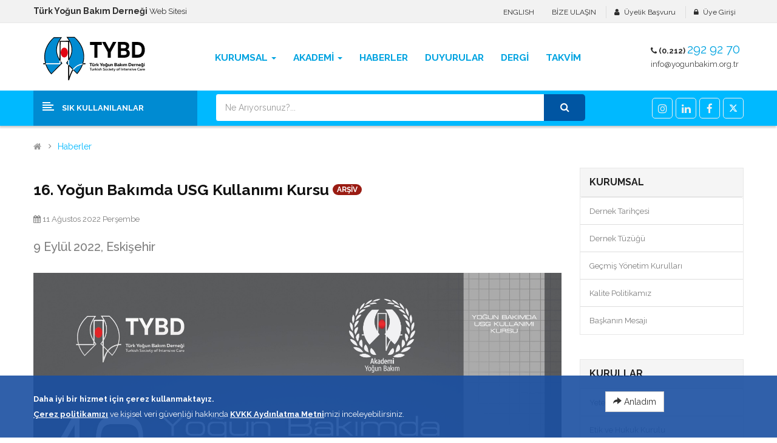

--- FILE ---
content_type: text/html
request_url: https://www.yogunbakim.org.tr/haberler/8147/16-yo%EF%BF%BD%EF%BF%BDun-bakimda-usg-kullanimi-kursu
body_size: 81413
content:


<!DOCTYPE html>
<html lang="tr">

<head>
    
    <!-- Basic page needs
    ============================================ -->
    <title>16. Yoğun Bakımda USG Kullanımı Kursu | Türk Yoğun Bakım Derneği</title>
    <meta charset="utf-8">
    <meta name="keywords" content="" />
	<!--<meta http-equiv="refresh" content="0; URL='https://tybdwebinar.com/'" /> -->
    <meta name="description" content="9 Eylül 2022, Eskişehir " />
    <meta name="author" content="eXemedia">
    <meta name="robots" content="index, follow" />

    <meta property="og:title" content="16. Yoğun Bakımda USG Kullanımı Kursu | Türk Yoğun Bakım Derneği" />
    <meta name="twitter:card" content="summary" />
    <meta name="twitter:site" content="@yogunbakimorgtr" />
    <meta name="twitter:creator" content="@yogunbakimorgtr" />
    <meta property="og:description" content="9 Eylül 2022, Eskişehir " />
    <meta property="og:url" content="https://www.yogunbakim.org.tr/haberler/8147" />


		<meta property="og:image" content="https://www.yogunbakim.org.tr/img/photos/16usg.jpeg">
		
   
    <!-- Mobile specific metas
    ============================================ -->

    <meta name="viewport" content="width=device-width,initial-scale=1">
    
    <!-- Favicon
    ============================================ -->
    <link rel="shortcut icon" type="img/png" href="https://www.yogunbakim.org.tr/img/favicon.png"/>
  
   
    <!-- Libs CSS
    ============================================ -->
    <link href="https://www.yogunbakim.org.tr/css/bootstrap/css/bootstrap.min.css?v=155363348" rel="stylesheet" >
	
    <link href="https://www.yogunbakim.org.tr/css/font-awesome/css/font-awesome.min.css?v=155363348" rel="stylesheet">
    <link href="https://www.yogunbakim.org.tr/js/datetimepicker/bootstrap-datetimepicker.min.css?v=155363348" rel="stylesheet">
    <link href="https://www.yogunbakim.org.tr/js/owl-carousel/owl.carousel.css?v=155363348" rel="stylesheet">
    <link href="https://www.yogunbakim.org.tr/css/themecss/lib.css?v=155363348" rel="stylesheet">
    <link href="https://www.yogunbakim.org.tr/js/jquery-ui/jquery-ui.min.css?v=155363348" rel="stylesheet">
    <link href="https://www.yogunbakim.org.tr/js/minicolors/miniColors.css?v=155363348" rel="stylesheet">
    <!-- Theme CSS
    ============================================ -->
    <link href="https://www.yogunbakim.org.tr/css/themecss/so_searchpro.css?v=155363348" rel="stylesheet">
    <link href="https://www.yogunbakim.org.tr/css/themecss/so_megamenu.css?v=155363348" rel="stylesheet">
    <link href="https://www.yogunbakim.org.tr/css/themecss/so-categories.css?v=155363348" rel="stylesheet">
    <link href="https://www.yogunbakim.org.tr/css/themecss/so-listing-tabs.css?v=155363348" rel="stylesheet">
    <link href="https://www.yogunbakim.org.tr/css/themecss/so-newletter-popup.css?v=155363348" rel="stylesheet">
    <link href="https://www.yogunbakim.org.tr/css/themecss/slick.css?v=155363348" rel="stylesheet">
    <link href="https://www.yogunbakim.org.tr/css/footer/footer1.css?v=155363348" rel="stylesheet">
    <link href="https://www.yogunbakim.org.tr/css/header/header1.css?v=155363348" rel="stylesheet">
	
 
   <link id="color_scheme" href="https://www.yogunbakim.org.tr/css/theme.css?v=155363348" rel="stylesheet"> 

    <link href="https://www.yogunbakim.org.tr/css/responsive.css?v=155363348" rel="stylesheet">

     <!-- Google web fonts
    ============================================ -->
    <link href="https://fonts.googleapis.com/css?family=Open+Sans:400,600,700" rel='stylesheet' type='text/css'>
    <link href="https://fonts.googleapis.com/css?family=Raleway:400,500,600,700" rel='stylesheet' type='text/css'>

<link async rel="preload" href="https://www.yogunbakim.org.tr/css/cookiealert.css" as="style" onload="this.onload=null;this.rel='stylesheet'">




<script>
  (function(i,s,o,g,r,a,m){i['GoogleAnalyticsObject']=r;i[r]=i[r]||function(){
  (i[r].q=i[r].q||[]).push(arguments)},i[r].l=1*new Date();a=s.createElement(o),
  m=s.getElementsByTagName(o)[0];a.async=1;a.src=g;m.parentNode.insertBefore(a,m)
  })(window,document,'script','https://www.google-analytics.com/analytics.js','ga');

  ga('create', 'UA-90425064-1', 'auto');
  ga('send', 'pageview');

</script>
<style>
.grayscale-100 {
  -webkit-filter: grayscale(100%);
  -moz-filter: grayscale(100%);
  -ms-filter: grayscale(100%);
  filter: grayscale(100%);
}
</style>


<link href="https://www.yogunbakim.org.tr/css/popup5.css?v=2" rel="stylesheet"> 
</head>


<body class="common-home res layout-1 layout-subpage ">




	
    <div id="wrapper" class="wrapper-fluid banners-effect-7">

     
    <!-- Header Container  -->
    <header id="header" class=" typeheader-1">
        <!-- Header Top -->
        <div class="header-top hidden-compact">
            <div class="container">
                <div class="row">
                    <div class="header-top-left  col-lg-6 col-sm-5 col-md-8 hidden-xs">
                        <ul class="list-inlines">
                            <li class="hidden-xs">
                            <span class="hidden-sm"><b style="font-size:14px">Türk Yoğun Bakım Derneği</b> Web Sitesi</small>
                            </li>


                        </ul>
                    </div>
                    <div class="header-top-right collapsed-block col-lg-6 col-md-4 col-sm-7 col-xs-12">
                        <ul class="top-link list-inline">
                            <li class="log hidden-xs"><a class="link-lg" href="#">ENGLISH </a></li>
                            <li class="log"><a class="link-lg" href="https://www.yogunbakim.org.tr/iletisim">BİZE ULAŞIN </a></li>
                            <li class="log hidden">
                            <a href="https://www.yogunbakim.org.tr/webinar"><span class="label label-danger" style="padding:5px;"><i class="fa fa-youtube-play"></i> <b style="font-size:13px">CANLI YAYIN WEBINAR</b></span></a>
                            </li>
                                                        
                            <li class="account"><a class="link-lg" href="https://www.yogunbakim.org.tr/uyelik/form">Üyelik Başvuru </a></li>
                            <li class="login"><a class="link-lg" href="https://www.yogunbakim.org.tr/portal" target="_blank">Üye Girişi </a></li>
                            <!--<li class="account" id="my_account">
                            <a href="#" title="My Account " class="btn-xs dropdown-toggle" data-toggle="dropdown"> <span>Üye İşlemleri</span> <span class="fa fa-angle-down"></span></a>
                                <ul class="dropdown-menu ">
                                    <li><a href="#">Üye Girişi </a></li>
                                    <li><a href="#">Etkinlik Kayıt </a></li>
                                    <li><a href="#" target="_blank">Aidat Ödemesi </a></li>
                                    <li class="checkout"><a href="#"  class="btn-link" title="Çıkış "><span>Güvenli Çıkış </span></a></li>
                                     
                                </ul>
                            </li>-->
                              
                        </ul>
                        

                        
                    </div>
                </div>
            </div>
        </div>
        <!-- //Header Top -->

        <!-- Header center -->
        <div class="header-center">
            <div class="container">
                <div class="row">
                    <!-- Logo -->
                    <div class="navbar-logo col-md-3 col-sm-3 col-xs-10">
                        <div class="logo" style="margin-top:-1px;margin-bottom:-16px;max-width:200px;"><a href="https://www.yogunbakim.org.tr"><img src="https://www.yogunbakim.org.tr/img/tybdlogo.svg?v=100" title="" alt="" /></a></div>
                    </div>
                    <!-- //end Logo -->

                    <!-- Main menu -->
                    <div class="header-center-right main-menu  col-md-9 col-sm-9 col-xs-2">
                       <div class="megamenu-style-dev megamenu-dev">
                            <div class="responsive so-megamenu megamenu-style-dev">
                                <nav class="navbar-default">
                                    <div class=" container-megamenu  horizontal open ">
                                        <div class="navbar-header">
                                            <button type="button" id="show-megamenu" data-toggle="collapse" class="navbar-toggle">
                                                <span class="icon-bar"></span>
                                                <span class="icon-bar"></span>
                                                <span class="icon-bar"></span>
                                            </button>
                                        </div>
                                        
                                        <div class="megamenu-wrapper">
                                            <span id="remove-megamenu" class="fa fa-times"></span>
                                            <div class="megamenu-pattern">
                                                <div class="container-mega">
                                                    <ul class="megamenu" data-transition="slide" data-animationtime="250">
                                                        
                                                        <li class="with-sub-menu hover">
                                                            <p class="close-menu"></p>
                                                            <a href="#" class="clearfix">
                                                                <strong>Kurumsal</strong>
                                                                <!--<img class="label-hot" src="img/catalog/menu/new-icon.png" alt="icon items">-->
                                                                <b class="caret"></b>
                                                            </a>
                                                            <div class="sub-menu" style="width: 100%; right: auto;">
                                                                <div class="content" >
                                                                    <div class="row">
                                                                        <div class="col-md-3">
                                                                            <div class="column">
                                                                                <a href="#" class="title-submenu">Hakkında</a>
                                                                                <div>
                                                                                    <ul class="row-list">
                                                    <li><a href="https://www.yogunbakim.org.tr/hakkinda/tarihce">Tarihçe</a></li>
                                                    <li><a href="https://www.yogunbakim.org.tr/hakkinda/tuzuk">Tüzük</a></li>
													<li><a href="https://www.yogunbakim.org.tr/hakkinda/kalite-politikasi">Kalite Politikamız</a></li>
                                                    <li><a href="https://www.yogunbakim.org.tr/tybdaa" target="_blank">TYBD Araştırma Ağı</a></li>
                                                    <li><a href="https://www.yogunbakim.org.tr/hakkinda/gecmis-yonetim-kurullari">Geçmiş Yönetimler</a></li>                                                   
                                                    <li><a href="https://www.yogunbakim.org.tr/logolar/">Kurumsal Kimlik</a></li>                                                   


                                                                                    </ul>
                                                                                    
                                                                                </div>
                                                                            </div>
                                                                        </div>
                                                                        <div class="col-md-3">
                                                                            <div class="column">
                                                                                <a href="#" class="title-submenu">Kurullar</a>
                                                                                <div>
                                                                                    <ul class="row-list">
                                                    <li><a href="https://www.yogunbakim.org.tr/kurullar/yonetim/">Yönetim Kurulu</a></li>
                                                    <li><a href="https://www.yogunbakim.org.tr/kurullar/denetleme/">Denetleme Kurulu</a></li>
                                                    <li><a href="https://www.yogunbakim.org.tr/kurullar/onur/">Onur Kurulu</a></li>
                                                    <li><a href="https://www.yogunbakim.org.tr/kurullar/yeterlik-kurulu/">Yeterlik Kurulu</a></li>
                                                    <li><a href="https://www.yogunbakim.org.tr/kurullar/etik-ve-hukuk-kurulu/">Etik ve Hukuk Kurulu</a></li>
                                                   <!-- <li><a href="https://www.yogunbakim.org.tr/kurullar/akreditasyon-kurulu/">Akreditasyon Kurulu</a></li>     -->                                              
													<li><a href="https://www.yogunbakim.org.tr/gorevler/bolge-temsilcileri/">Bölge Temsilcilikleri</a></li>
													<li><a href="https://www.yogunbakim.org.tr/calisma-gruplari/">Çalışma Grupları</a></li>
													<li><a href="https://www.yogunbakim.org.tr/calisma-komisyonlari/">Çalışma Komisyonlari</a></li>

                                                                                    </ul>
                                                                                </div>
                                                                            </div>
                                                                        </div>
                                                                        
                                                                        <div class="col-md-3">
                                                                            <div class="column">
                                                                                <a href="#" class="title-submenu">Yönergeler</a>
                                                                                <div>
                                                                                    <ul class="row-list">
									   <li><a href="https://www.yogunbakim.org.tr/yonetmelikler/yeterlik-kurulu/">Yeterlik Kurulu</a></li>
									   <li><a href="https://www.yogunbakim.org.tr/yonetmelikler/iktisadi-isletme/">İktisadi İşletme</a></li>
									   <li><a href="https://www.yogunbakim.org.tr/yonetmelikler/calisma-gruplari-yonergesi/">Çalışma Grupları</a></li>
									   <li><a href="https://www.yogunbakim.org.tr/yonetmelikler/bilimsel-kurslar/">Bilimsel Kurslar</a></li>
									   <li><a href="https://www.yogunbakim.org.tr/yonetmelikler/danisma-kurulu/">Danışma Kurulu</a></li>
									   <li><a href="https://www.yogunbakim.org.tr/yonetmelikler/genc-kurul/">Genç Kurul</a></li>
                                                                                    </ul>
                                                                                </div>
                                                                            </div>
                                                                        </div>                                                                        
                                                                        
                                                                        <div class="col-md-3">
                                                                            <div class="column">
                                                                                <a href="#" class="title-submenu">Üyelik</a>
                                                                                <div>
                                                                                    <ul class="row-list">
                                                    <li><a href="https://www.yogunbakim.org.tr/uyelik/kosullar">Koşullar</a></li>
                                                    <li><a href="https://www.yogunbakim.org.tr/uyelik/form/">Üyelik Başvurusu</a></li>
                                                    <li><a href="https://www.yogunbakim.org.tr/uyeler">Üye Arama</a></li>
                                                    <li><a href="https://www.yogunbakim.org.tr/kurumlar/">Kurumlar Listesi</a></li>
                                                    <li><a href="https://www.yogunbakim.org.tr/basin-odasi/">Basında Biz</a></li>

                                                                                    </ul>
                                                                                </div>
                                                                            </div>
                                                                        </div>
                                                                    </div>
                                                                </div>
                                                            </div>
                                                        </li>
                                                        
                                                        <li class="with-sub-menu hover">
                                                            <p class="close-menu"></p>
                                                            <a href="#" class="clearfix">
                                                                <strong>AKADEMİ</strong>
                                                      
                                                                <b class="caret"></b>
                                                            </a>
                                                            <div class="sub-menu" style="display: none;">
                                                                <div class="content">
                                                                    <div class="row hidden-xs">
                                                                        <div class="col-sm-12">
                                                                            <div class="row">
                                                                                <div class="col-md-12 img img1">
                                                                                    <a href="#"><img src="https://www.yogunbakim.org.tr/img/akademi.jpg" alt="Akademi YB"></a>
                                                                                </div>
                                                                            </div>
                                                                        </div>
                                                                    </div>
                                                                    <div class="row">

                                                                        <div class="col-md-12">
                                                                            <div class="row">
                                                                                <div class="col-md-12 hover-menu">
                                                                                  <a href="https://akademi.yogunbakim.org.tr/" class="title-submenu">Akademi Yoğun Bakım</a>
                                                                                    <div class="menu">
                                                                                        <ul>
                                                                                        

								  	   <li><a href="https://akademi.yogunbakim.org.tr/?p=sunumlar" target="_blank">Kongreler</a></li>
									   <li><a href="https://akademi.yogunbakim.org.tr/?p=sunumlar" target="_blank">Sempozyumlar</a></li>
									   <li><a href="https://akademi.yogunbakim.org.tr/?p=bildiriler" target="_blank">Bildiri Özetleri</a></li>
									   <li><a href="https://www.yogunbakim.org.tr/egitim-kayit-sistemi">Eğitim Kayıt Sistemi</a></li>
							           <li><a href="https://akademi.yogunbakim.org.tr/?p=webinar" target="_blank">e-TYBD</a></li>
							           <li><a href="https://akademi.yogunbakim.org.tr/?p=ekitap" target="_blank">e-Kitap</a></li>
							           <li><a href="https://akademi.yogunbakim.org.tr/?p=egitim-video" target="_blank">Eğitim Videoları</a></li>
									   <li><a href="https://www.yogunbakim.org.tr/bolgesel-toplantilar">Bölgesel Toplantılar</a></li>
								   	   <li><a href="https://www.yogunbakim.org.tr/anketler">Anketler</a></li>
									   <li><a href="https://www.yogunbakim.org.tr/sehir-toplantilari">Şehir Toplantıları</a></li>
									   <li><a href="https://akademi.yogunbakim.org.tr/?p=kilavuz" target="_blank">Kılavuzlar</a></li>
									   <li><a href="https://akademi.yogunbakim.org.tr/?p=makale" target="_blank">Makaleler</a></li>
									   
                                                                                        
								  	   <!--<li><a href="https://www.yogunbakim.org.tr/sunumlar/kongre">Kongreler</a></li>
									   <li><a href="https://www.yogunbakim.org.tr/sunumlar/sempozyum">Sempozyumlar</a></li>
									   <li><a href="https://www.yogunbakim.org.tr/abstract" target="_blank">IC 2019 Abstracts</a></li>
									   <li><a href="https://www.yogunbakim.org.tr/kurslarimiz">Kurslar</a></li>
							           <li><a href="https://www.yogunbakim.org.tr/e-tybd">e-TYBD</a></li>
							           <li><a href="https://www.yogunbakim.org.tr/egitim-videolari">Eğitim Videoları</a></li>
									   <li><a href="https://www.yogunbakim.org.tr/bolgesel-toplantilar">Bölgesel Toplantılar</a></li>
								   	   <li><a href="https://www.yogunbakim.org.tr/anketler">Anketler</a></li>
									   <li><a href="https://www.yogunbakim.org.tr/sehir-toplantilari">Şehir Toplantıları</a></li>
									   <li><a href="https://www.yogunbakim.org.tr/kaynak/kilavuzlar/">Kılavuzlar</a></li>
									   <li><a href="https://www.yogunbakim.org.tr/makaleler/">Makaleler</a></li>-->
									  
                                                                                        </ul>
                                                                                    </div>
                                                                                </div>
                                                                            </div>
                                                                        </div>
                                                                    </div>
                                                                </div>
                                                            </div>
                                                        </li>
                                                        


                                                        <li class="">
                                                            <p class="close-menu"></p>
                                                            <a href="https://www.yogunbakim.org.tr/haberler" class="clearfix">
                                                                <strong>HABERLER</strong>
                                             
                                                            </a>
                                                
                                                        </li> 

                                                        <li class="">
                                                            <p class="close-menu"></p>
                                                            <a href="https://www.yogunbakim.org.tr/duyurular" class="clearfix">
                                                                <strong>DUYURULAR</strong>
                                             
                                                            </a>
                                                
                                                        </li> 
                                                                                                           

                                                        <li class="">
                                                            <p class="close-menu"></p>
                                                            <a href="http://www.turkishjic.org" target="_blank" class="clearfix">
                                                                <strong>DERGİ</strong>
                                             
                                                            </a>
                                                
                                                        </li>

                                                        <li class="">
                                                            <p class="close-menu"></p>
                                                            <a href="https://www.yogunbakim.org.tr/takvim" class="clearfix">
                                                                <strong>TAKVİM</strong>
                                             
                                                            </a>
                                                
                                                        </li>  
                                                           
                                                    </ul>
                                                    
                                                </div>
                                            </div>
                                        </div>
                                    </div>
                                </nav>
                            </div>
                       </div>  
                       <div class="phone-header pull-right">
                            <div class="telephone hidden-xs">
                            <div class="contact-us">    
                                <span class="text"><i class="fa fa-phone"></i> (0.212)</span> 
                                <span class="phone">292 92 70</span><br><a href="mailto:info@yogunbakim.org.tr"> info@yogunbakim.org.tr</a> 
                            </div>
                            </div>
                        </div>   
                    </div>
                    <!-- //end Main menu -->
                </div>
            </div>
        </div>
        <!-- //Header center -->

        <!-- Header Bottom -->
        <div class="header-bottom hidden-compact">
            <div class="container">
                <div class="header-bottom-inner">
                    <div class="row">
                        <div class="header-bottom-left menu-vertical col-md-3 col-sm-2 col-xs-2">
                            <div class="responsive so-megamenu megamenu-style-dev ">
                                <div class="so-vertical-menu ">
                                    <nav class="navbar-default">    
                                        
                                        <div class="container-megamenu vertical">
                                            <div id="menuHeading">
                                                <div class="megamenuToogle-wrapper">
                                                    <div class="megamenuToogle-pattern">
                                                        <div class="container">
                                                            <div>
                                                                <span></span>
                                                                <span></span>
                                                                <span></span>
                                                            </div>
                                                            <span class="title-mega">SIK KULLANILANLAR</span>              
                                                        </div>
                                                    </div>
                                                </div>
                                            </div>
                                         
                                            <div class="navbar-header">
                                                <button type="button" id="show-verticalmenu" data-toggle="collapse" class="navbar-toggle">
                                                    <span class="icon-bar"></span>
                                                    <span class="icon-bar"></span>
                                                    <span class="icon-bar"></span>
                                                </button>
                                            </div>
                                            
                                            
                                            <div class="vertical-wrapper">
                                                <span id="remove-verticalmenu" class="fa fa-times"></span>
                                                <div class="megamenu-pattern">
                                                    <div class="container-mega">
                                                        <ul class="megamenu" style="margin-left:0px;">
                                                        
                                                            <li class="item-vertical">
                                                                <p class="close-menu"></p>
                                                                <a href="https://www.yogunbakim.org.tr/baskan/mesaj" class="clearfix">
                                                                    <span>
                                                                <i class="fa fa-plus-square-o"></i>
                                                                        <strong>Başkanın Mesajı</strong>
                                                                    </span>
                                                                        
                                                                    
                                                                </a>
                                                            </li>
                                                            
                                                        
                                                              
                                                            
                                                            <li class="item-vertical">
                                                                <p class="close-menu"></p>
                                                                <a href="https://www.yogunbakim.org.tr/kurullar/yonetim/" class="clearfix">
                                                                    <span>
                                                                <i class="fa fa-plus-square-o"></i>
                                                                        <strong>Yönetim Kurulu</strong>
                                                                    </span>

                                                                    
                                                                </a>
                                                            </li>
                                                            
                                                            
                                                            <li class="item-vertical">
                                                                <p class="close-menu"></p>
                                                                <a href="https://www.yogunbakim.org.tr/kurullar/denetleme/" class="clearfix">
                                                                    <span>
                                                                <i class="fa fa-plus-square-o"></i>
                                                                        <strong>Denetleme Kurulu</strong>
                                                                    </span>
                                                                        
                                                                    
                                                                </a>
                                                            </li>   

                                                            <li class="item-vertical">
                                                                <p class="close-menu"></p>
                                                                <a href="https://www.yogunbakim.org.tr/kurullar/onur/" class="clearfix">
                                                                    <span>
                                                                <i class="fa fa-plus-square-o"></i>
                                                                        <strong>Onur Kurulu</strong>
                                                                    </span>
                                                                </a>
                                                            </li> 


                                                            <li class="item-vertical">
                                                                <p class="close-menu"></p>
                                                                <a href="https://www.yogunbakim.org.tr/kurullar/yeterlik-kurulu/" class="clearfix">
                                                                    <span>
                                                                <i class="fa fa-plus-square-o"></i>
                                                                        <strong>Yeterlik Kurulu</strong>
                                                                    </span>
                                                                </a>
                                                            </li> 
                                                            
                                                            <li class="item-vertical">
                                                                <p class="close-menu"></p>
                                                                <a href="https://www.yogunbakim.org.tr/calisma-gruplari" class="clearfix">
                                                                    <span>
                                                                <i class="fa fa-plus-square-o"></i>
                                                                        <strong>Çalışma Grupları</strong>
                                                                    </span>
                                                                        
                                                                    
                                                                </a>
                                                            </li> 

                                                                                                                    
                                                            <li class="item-vertical  style1 with-sub-menu hover">
                                                                <p class="close-menu"></p>
                                                                <a href="#" class="clearfix">
                                                                    <span>
                                                                <i class="fa fa-plus-square-o"></i>
                                                                        <strong>Akademi Yoğun Bakım</strong>
                                                                    </span>
                                                                        
                                                                    <b class="fa fa-angle-right"></b>
                                                                </a>
                                                                <div class="sub-menu" data-subwidth="60" >
                                                                    <div class="content">
                                                                        <div class="row">
                                                                            <div class="col-md-6">
                                                                                <div class="row">
                                                                                    <div class="col-md-12 static-menu">
                                                                                        <div class="menu">
                                                                                            <ul>
                                                                                                <li><a href="#" class="main-menu">Akademi Yoğun Bakım</a>
                                                                                                    <ul>
								  	   <li><a href="https://akademi.yogunbakim.org.tr/?p=sunumlar" target="_blank">Kongreler</a></li>
									   <li><a href="https://akademi.yogunbakim.org.tr/?p=sunumlar" target="_blank">Sempozyumlar</a></li>
									   <li><a href="https://akademi.yogunbakim.org.tr/?p=bildiriler" target="_blank">Bildiri Özetleri</a></li>
									   <li><a href="https://www.yogunbakim.org.tr/egitim-kayit-sistemi">Eğitim Kayıt Sistemi</a></li>
							           <li><a href="https://akademi.yogunbakim.org.tr/?p=webinar" target="_blank">e-TYBD</a></li>
							           <li><a href="https://akademi.yogunbakim.org.tr/?p=egitim-video" target="_blank">Eğitim Videoları</a></li>
									   <li><a href="https://www.yogunbakim.org.tr/bolgesel-toplantilar">Bölgesel Toplantılar</a></li>
								   	   <li><a href="https://www.yogunbakim.org.tr/anketler">Anketler</a></li>
									   <li><a href="https://www.yogunbakim.org.tr/sehir-toplantilari">Şehir Toplantıları</a></li>
									   <li><a href="https://akademi.yogunbakim.org.tr/?p=kilavuz" target="_blank">Kılavuzlar</a></li>
									   <li><a href="https://akademi.yogunbakim.org.tr/?p=makale" target="_blank">Makaleler</a></li>
                                                                                                    </ul>
                                                                                                </li>
                                                                                            </ul>
                                                                                        </div>
                                                                                    </div>
                                                                                </div>
                                                                            </div>
                                                                            <div class="col-md-6">
                                                                                <div class="row banner">
                                                                                    <a href="#">
                                                                                        <img src="https://www.yogunbakim.org.tr/img/298x413.jpg" alt="Etkinlikler">
                                                                                    </a>
                                                                                </div>
                                                                            </div>
                                                                        </div>
                                                                    </div>
                                                                </div>
                                                            </li>
                                                            

                                                            <li class="item-vertical">
                                                                <p class="close-menu"></p>
                                                                <a href="https://www.yogunbakim.org.tr/egitim-kayit-sistemi" class="clearfix">
                                                                    <span>
                                                                <i class="fa fa-plus-square-o"></i>
                                                                        <strong>Eğitim Kayıt Sistemi</strong>
                                                                    </span>
                                                                        
                                                                    
                                                                </a>
                                                            </li>                                                            

                                                            
                                                           
                                                            

                                                            <li class="item-vertical">
                                                                <p class="close-menu"></p>
                                                                <a href="https://www.yogunbakim.org.tr/takvim" class="clearfix">
                                                                    <span>
                                                                <i class="fa fa-plus-square-o"></i>
                                                                        <strong>Bilimsel Takvim</strong>
                                                                    </span>
                                                                        
                                                                    
                                                                </a>
                                                            </li>
                                                            


                                                            <li class="loadmore">
                                                              <a href="https://www.yogunbakim.org.tr/basin-odasi" style="border: 0px;">
                                                                <i class="fa fa-plus-square-o"></i>
                                                                <span class="more-view">Basında Biz</span>
                                                               </a> 
                                                            </li>
                                                            
                                                            
                                                        </ul>
                                                    </div>
                                                </div>
                                            </div>
                                        </div>
                                    </nav>
                                </div>
                            </div>

                        </div>
                        <div class="header-bottom-right col-md-9 col-sm-10 col-xs-10">
                            <!-- Search -->
                            <div class="header_search col-lg-6 col-md-8 col-sm-8 col-xs-1">
                               
                                <button id="dropdownSearch" class="dropdown-toggle bt-search hidden"><i class="fa fa-search" aria-hidden="true"></i></button>                         
                                <div class="dropdown-menu dropdown-menu-search"> 
                                    <div id="sosearchpro" class="sosearchpro-wrapper so-search ">
                                        <form method="GET" action="https://www.yogunbakim.org.tr/kayitarama/" method="get">
                                            <div id="search0" class="search input-group form-group">

                                                <input class="autosearch-input form-control" type="text" name="Aranan"  id="searchproduct-item" size="50" autocomplete="off" placeholder="Ne Arıyorsunuz?...">
                                                <span class="input-group-btn">
                                                <button type="submit" class="button-search btn btn-primary"><i class="fa fa-search"></i></button>
                                                </span>
                                            </div>
                                        </form>
    <div id="AramaSonuclari" style="display:none; border-radius: 6px;
    position: absolute;
    z-index: 999;
    padding: 20px;
    box-shadow: rgba(0, 0, 0, 0.08) 0px 0px 10px;
    width: 100%;
    margin-top: 0px;
    margin-left: 0px;
    margin-right: 10px;
    background: rgb(255, 255, 255);"></div>                                         
                                        
                                    </div>
                                </div>
                                 
                            </div>
                            <!-- //end Search -->
                            <!-- Secondary menu -->
                            <div class="typefooter-1 social-trans header-right col-lg-3 col-md-4 col-sm-4 col-xs-11 pull-right" style="margin-top: 7px;">
                                
		                          <div class="module">
		                             <div class="socials-wrap">
		                                <ul>
		                                
		                                    <li class="li-social linkedin-social">
		                                    <a title="Instagram" href="https://www.instagram.com/yogunbakimorgtr" target="_blank"> 
		                                    <span class="fa fa-instagram icon-social"></span> <span class="name-social">Instagram</span> 
		                                    </a>
		                                    </li>
		                                    
		                                    <li class="li-social linkedin-social">
		                                    <a title="Linkedin" href="https://www.linkedin.com/in/türk-yoğun-bakım-derneği-7b2a68199/" target="_blank"> 
		                                    <span class="fa fa-linkedin icon-social"></span> <span class="name-social">Linkedin</span> 
		                                    </a>
		                                    </li>		                                    
		                                    
		                                
		                                    <li class="li-social facebook-social">
		                                    <a title="Facebook" href="https://www.facebook.com/yogunbakimorgtr" target="_blank"> 
		                                    <span class="fa fa-facebook icon-social"></span><span class="name-social">Facebook</span> 
		                                    </a>
		                                    </li>
		
		                                    <li class="li-social twitter-social">
		                                    <a title="Twitter" href="https://twitter.com/yogunbakimorgtr" target="_blank"> 
		                                    <!--<span class="fa fa-twitter icon-social"></span> <span class="name-social">Twitter</span> -->
											<svg xmlns="http://www.w3.org/2000/svg" style="fill:#ffffff; padding-top:3px;" height="1em" viewBox="0 0 512 512">
											<path d="M389.2 48h70.6L305.6 224.2 487 464H345L233.7 318.6 106.5 464H35.8L200.7 275.5 26.8 48H172.4L272.9 180.9 389.2 48zM364.4 421.8h39.1L151.1 88h-42L364.4 421.8z"/>
											</svg>
		                                    </a>
		                                    </li>
		






		                                </ul>
		                            </div>
		                          </div>  
 
                            </div> 
                        </div>
                    </div>
                </div>
            </div>
        </div>
    </header>
    <!-- //Header Container  -->


<style>
label .ara{
    width: 100px;
    top: 5px;
    position: absolute;
    z-index: 2;
    right: 5px;
    
}  
    .badge-danger{background-color: #9a1c13;}
    
</style> 

  <!-- Modal -->
  <div class="modal fade" id="Video8064_" role="dialog">
    <div class="modal-dialog modal-lg">
      <div class="modal-content">
        <div class="modal-header">
          <button type="button" class="close" data-dismiss="modal">&times;</button>
          <h4 class="modal-title">14 Mart</h4>
        </div>
        <div class="modal-body">
			<video poster="#" controls="" crossorigin="" autoplay muted style="width:100%;position:relative; background:#111;">
			 <!-- Video files -->
			 <source src="https://www.yogunbakim.org.tr/assets/video/8064/14mart.mp4" type="video/mp4">
			</video>
        </div>
      </div>
    </div>
  </div>



<style>

.detay h1{color: #111; font-weight: 700;text-transform: capitalize;}

</style>

	<!-- Main Container  -->
	<div class="main-container container">
		<ul class="breadcrumb">
			<li><a href="https://www.yogunbakim.org.tr"><i class="fa fa-home"></i></a></li>
			
			<li><a href="https://www.yogunbakim.org.tr/haberler">Haberler</a></li>
			
		</ul>
		
		<div class="row">


			
			<!--Middle Part Start-->
			<div id="content" class="col-md-9 col-sm-8">
			

			
			
				<div class="article-info">
					<div class="blog-header detay">
						<h1 style="text-transform:none;">16. Yoğun Bakımda USG Kullanımı Kursu                        
    <label class="ara badge badge-danger">ARŞİV<label>
    
                        </h1>
					</div>
								
					<div class="">
						<span class="article-date"><i class="fa fa-calendar"></i> 11 Ağustos 2022 Perşembe</span>
					</div>
					


					
					<div class="article-description">
						<h2>9 Eylül 2022, Eskişehir </h2>
					</div>

					
					<div class="form-group" >
					
						<a href="https://www.yogunbakim.org.tr/img/photos/16usg.jpeg" class="image-popup">
						
						<img style="background:#008bd1" src="https://www.yogunbakim.org.tr/img/photos/16usg.jpeg" alt="16. Yoğun Bakımda USG Kullanımı Kursu"></a>
					</div>
										
		

					
					<div class="article-description">
						<p><p><strong>Türk  Yoğun Bakım Derneği </strong><br>
  <strong>16. Yoğun Bakımda USG Kullanımı Kursu – Eskişehir</strong></p>
<p><strong>Tarih</strong>           : 9 Eylül 2022 <br>
  <strong>Yer</strong>              : Eskişehir   <br>
  <strong>Adres</strong>          : Eskişehir Osmangazi Üniversitesi Tıp FakültesiAnesteziyoloji ve Reanimasyon Anabilim Dalı </p><br>
<table width="493" border="0">
  <tr>
    <td width="228"><strong>Kayıt  Ücretleri</strong></td>
    <td width="255">&nbsp;</td>
  </tr>
  <tr>
    <td><strong>TYBD  Üyesi Uzman Hekim </strong></td>
    <td><strong> : 800 TL (%18 KDV dahil)</strong></td>
  </tr>
  <tr>
    <td><strong>TYBD  Üyesi Olmayan Uzman Hekim </strong></td>
    <td><strong> : 1000 TL  (%18 KDV dahil)</strong></td>
  </tr>
</table><br>
<p><strong>Kayıt  ücretine dahil olan hizmetler: </strong></p>
<ul>
  <li>Eğitimlere giriş </li>
  <li>e-katılım sertifikası </li>
  <li>Eğitim sunumlarının web ortamında pdf  olarak iletilmesi</li>
  <li>Kahve molası </li>
  <li>Öğle yemeği </li>
</ul><br>
<p><strong>Not:</strong> Yoğun Bakımda USG Kullanımı Kurs kontenjanı 32 olup kayıtlar sadece online kayıt sisteminden yapılabilmektedir.</p><br>
<p>Kayıt için: <a href="https://yogunbakim.org.tr/kurslar/usg16" title="https://yogunbakim.org.tr/kurslar/usg16" target="_blank"><strong>https://yogunbakim.org.tr/kurslar/usg16</strong></a></p><br>
<p>Sorularınız için: </p>
<p>Tel      :  0212 292 92 70 <br>
  Faks   :  0212 292 92 71 <br>
  E-posta: <a href="mailto:info@yogunbakim.org.tr"><strong>info@yogunbakim.org.tr</strong></a></p><br>
<p>*<strong>Kurs  Programı</strong> için <u><a href="https://www.yogunbakim.org.tr/assets/pdf/usg16.pdf" target="_blank">tıklayınız</a></u>... </p>
</p>
					</div>
					






				</div>




			</div>


			<!--Left Part Start -->
            <aside class="col-md-3 col-sm-4 col-xs-12 content-aside left_column" id="column-left">




                <div class="module blog-category titleLine">
                    <h3 class="modtitle">Kurumsal</h3>
                    <div class="modcontent">
                        <ul class="list-group ">
                          
                        
                        
                            <li class="list-group-item"> <a class="group-item " href="https://www.yogunbakim.org.tr/hakkinda/tarihce/">Dernek Tarihçesi</a></li>

                          
                        
                        
                            <li class="list-group-item"> <a class="group-item " href="https://www.yogunbakim.org.tr/hakkinda/tuzuk/">Dernek Tüzüğü</a></li>

                          
                        
                        
                            <li class="list-group-item"> <a class="group-item " href="https://www.yogunbakim.org.tr/hakkinda/gecmis-yonetim-kurullari/">Geçmiş Yönetim Kurulları</a></li>

                          
                        
                        
                            <li class="list-group-item"> <a class="group-item " href="https://www.yogunbakim.org.tr/hakkinda/kalite-politikasi/">Kalite Politikamız</a></li>

                          
                        
                        
                            <li class="list-group-item"> <a class="group-item " href="https://www.yogunbakim.org.tr/baskan/mesaj/">Başkanın Mesajı</a></li>

  


                        </ul>
                        
                    </div>
                </div>



                <div class="module blog-category titleLine">
                    <h3 class="modtitle">Kurullar</h3>
                    <div class="modcontent">
                        <ul class="list-group ">
                          
                        
                        
                            <li class="list-group-item"> <a class="group-item " href="https://www.yogunbakim.org.tr/kurullar/yeterlik-kurulu/">Yeterlik Kurulu</a></li>

                          
                        
                        
                            <li class="list-group-item"> <a class="group-item " href="https://www.yogunbakim.org.tr/kurullar/etik-ve-hukuk-kurulu/">Etik ve Hukuk Kurulu</a></li>

                          
                        
                        
                            <li class="list-group-item"> <a class="group-item " href="https://www.yogunbakim.org.tr/kurullar/yonetim/">Yönetim Kurulu</a></li>

                          
                        
                        
                            <li class="list-group-item"> <a class="group-item " href="https://www.yogunbakim.org.tr/kurullar/denetleme/">Denetleme Kurulu</a></li>

                          
                        
                        
                            <li class="list-group-item"> <a class="group-item " href="https://www.yogunbakim.org.tr/kurullar/onur/">Onur Kurulu</a></li>

                          
                        
                        
                            <li class="list-group-item"> <a class="group-item " href="https://www.yogunbakim.org.tr/kurullar/calisma-gruplari/">Çalışma Grupları</a></li>

  


                        </ul>
                        
                    </div>
                </div>



                                       
               <div class="module banner-left hidden-xs ">
                    <div class="banner-sidebar banners">
                      <div>
                        <a title="Sempozyum" href="https://www.yogunbakim.org.tr/yb2026/" target="_blank"> 
                          <img src="https://www.yogunbakim.org.tr/img/kongre23.jpg" alt="Ulusal Kongre"> 
                        </a>
                      </div>
                    </div>
                </div>
            </aside>
            <!--Left Part End -->
			
			
		</div>
		<!--Middle Part End-->
		

<div style="margin-bottom: 50px;"></div>		
		
		
	</div>
	<!-- //Main Container -->

        <div id="Section-featute" class="">
            <div class="block block_7">
                <div class="container">
                    <div class="module block-categories">
                        <h3 class="modtitle" style="background:none; margin-top:30px;"><span style="color:#fff;">İLGİNİZİ ÇEKEBİLİR</span></h3>
                        <div class="yt-content-slider cate-content-home5"  data-rtl="yes" data-autoplay="no" data-autoheight="no" data-delay="4" data-speed="0.6" data-margin="30" data-items_column0="4" data-items_column1="4" data-items_column2="3"  data-items_column3="3" data-items_column4="2" data-arrows="no" data-pagination="yes" data-lazyload="yes" data-loop="no" data-hoverpause="yes">
                            <div class="cate cate1">
                            <div class="inner"><a href="https://www.yogunbakim.org.tr/egitim-kayit-sistemi"><img src="https://www.yogunbakim.org.tr/img/aidat.jpg" alt="Static Image"></a><a class="title-cate" href="https://www.yogunbakim.org.tr/egitim-kayit-sistemi" >EĞİTİM KAYIT SİSTEMİ</a></div>
                            </div>
                            <div class="cate cate2">
                            <div class="inner"><a href="https://www.yogunbakim.org.tr/uyelik/form"><img src="https://www.yogunbakim.org.tr/img/basvuru.jpg" alt="Static Image"></a><a class="title-cate" href="https://www.yogunbakim.org.tr/uyelik/form">ÜYELİK BAŞVURUSU</a></div>
                            </div>
                            <div class="cate cate3">
                            <div class="inner"><a href="https://www.yogunbakim.org.tr/takvim"><img src="https://www.yogunbakim.org.tr/img/takvimi.jpg" alt="Static Image"></a><a class="title-cate" href="https://www.yogunbakim.org.tr/takvim">ETKİNLİK TAKVİMİ</a></div>
                            </div>
                            <div class="cate cate4">
                            <div class="inner"><a href="https://www.yogunbakim.org.tr/basin-odasi"><img src="https://www.yogunbakim.org.tr/img/basin.jpg" alt="Static Image"></a><a class="title-cate" href="https://www.yogunbakim.org.tr/basin-odasi">BASINDA BİZ</a></div>
                            </div>
                        </div>
                    </div>
                </div>
            </div>
        </div>

       
   

    <!-- Footer Container -->
    <footer class="footer-container typefooter-1">
        
        <div class="footer-center">
            <div class="container">
                <div class="row">
                
                               
                    <div class="col-lg-2 col-md-2 col-sm-4 col-xxs-6 col-xs-12 col-style">
                        <div class="module custom_link ">
                            <div class="module clearfix">
                                <h3 class="footertitle">Hakkında</h3>
                                <ul id="menu-our-shops" class="menu">
                                                    <li><a href="https://www.yogunbakim.org.tr/hakkinda/tarihce">Tarihçe</a></li>
                                                    <li><a href="https://www.yogunbakim.org.tr/hakkinda/tuzuk">Tüzük</a></li>
													<li><a href="https://www.yogunbakim.org.tr/hakkinda/kalite-politikasi">Kalite Politikamız</a></li>
                                                    <li><a href="https://www.yogunbakim.org.tr/tybdaa" target="_blank">TYBD Araştırma Ağı</a></li>
                                                    <li><a href="https://www.yogunbakim.org.tr/hakkinda/gecmis-yonetim-kurullari">Geçmiş Yönetimler</a></li>                                                   
                                                    <li><a href="https://www.yogunbakim.org.tr/logolar/">Kurumsal Kimlik</a></li> 
                                </ul>
                            </div>                                        
                        </div>
                    </div>
                                       
                    <div class="col-lg-2 col-md-2 col-sm-4 col-xxs-6 col-xs-12 col_q1wn  col-style">
                        <div class="module  ">
                            <div class="footer-block">
                                <div class="footer-block-title">
                                    <h3 class="footertitle">Kurullar</h3>
                                </div>
                                <div class="footer-block-content">
                                    <ul class="links-footer">                                    
                                                    <li><a href="https://www.yogunbakim.org.tr/kurullar/yonetim/">Yönetim Kurulu</a></li>
                                                    <li><a href="https://www.yogunbakim.org.tr/kurullar/denetleme/">Denetleme Kurulu</a></li>
                                                    <li><a href="https://www.yogunbakim.org.tr/kurullar/onur/">Onur Kurulu</a></li>
                                                    <li><a href="https://www.yogunbakim.org.tr/kurullar/yeterlik-kurulu/">Yeterlik Kurulu</a></li>
                                                    <li><a href="https://www.yogunbakim.org.tr/kurullar/etik-ve-hukuk-kurulu/">Etik ve Hukuk Kurulu</a></li>
                                                   <!-- <li><a href="https://www.yogunbakim.org.tr/kurullar/akreditasyon-kurulu/">Akreditasyon Kurulu</a></li>  -->                                                 
													<li><a href="https://www.yogunbakim.org.tr/gorevler/bolge-temsilcileri/">Bölge Temsilcilikleri</a></li>
                                    </ul>
                                </div>
                            </div> 
                        </div>
                    </div>
                    <div class="col-lg-2 col-md-2 col-sm-4 col-xxs-6 col-xs-12 col-style">
                        <div class="box-information box-footer">
                            <div class="module clearfix">
                                <h3 class="footertitle">Bilimsel</h3>
                                <div class="modcontent">
                                    <ul class="menu">
								  	   <li><a href="https://www.yogunbakim.org.tr/sunumlar/kongre">Kongreler</a></li>
									   <li><a href="https://www.yogunbakim.org.tr/sunumlar/sempozyum">Sempozyumlar</a></li>
									   <li><a href="https://www.yogunbakim.org.tr/egitim-kayit-sistemi">Eğitim Kayıt Sistemi</a></li>
							           <li><a href="https://www.yogunbakim.org.tr/e-tybd">e-TYBD</a></li>
									   <li><a href="https://www.yogunbakim.org.tr/bolgesel-toplantilar">Bölgesel Toplantılar</a></li>
									   <li><a href="https://www.yogunbakim.org.tr/sehir-toplantilari">Şehir Toplantıları</a></li>
								  	   <li><a href="https://www.yogunbakim.org.tr/takvim/">Bilimsel Takvim</a></li>

                                    </ul>
                                </div>
                            </div>
                        </div>
                    </div>
                    
                    <div class="col-lg-2 col-md-2 col-sm-6 col-xxs-6 col-xs-12 col-style">
                        <div class="box-service box-footer">
                            <div class="module clearfix">
                                <h3 class="footertitle">Diğer Bölümler</h3>
                                <div class="modcontent">
                                    <ul class="menu">
									   <li><a href="https://www.yogunbakim.org.tr/haberler/">Haberler</a></li>
									   <li><a href="https://www.yogunbakim.org.tr/duyurular/">Duyurular</a></li>
									   <li><a href="https://www.yogunbakim.org.tr/ttb/">TTB Yazışmaları</a></li>									   
                                    
								  <li><a href="https://www.yogunbakim.org.tr/tybdaa" target="_blank">TYBDAA</a></li>
								  <li><a href="http://www.turkishjic.org" target="_blank">Dergi</a></li>
								  <li><a href="https://www.yogunbakim.org.tr/uyelik/form">Üyelik Başvurusu</a></li>
                                        <li><a href="https://www.yogunbakim.org.tr/iletisim">İletişim</a></li>
                                    </ul>
                                </div>
                            </div>
                        </div>
                    </div>
                    

                    <div class="col-lg-4 col-md-4 col-sm-6 col-xs-12 col-style footer-contact">
                        <div class="module">
                            <div class="module footer-contact clearfix">
                                <h3 class="footertitle">Bize Ulaşın</h3>
                                <ul>
                                    <li><i class="fa fa-map-marker"></i><span>Gümüşsuyu Mah. İnönü Cad. No:53 Kat:4 34437 Beyoğlu / İSTANBUL</span></li>
                                    <li class="email"><i class="fa fa-envelope-o"></i> info@yogunbakim.org.tr</li>
                                    <li><i class="fa fa-mobile"></i> +90 (212) 292 92 70</li>
                                </ul>
                            </div> 
                        </div>
                    </div>                       
                    
                    
                    <div class="col-lg-12 col-md-12 col-sm-12 col-xs-12 col-style">
                        <div class="module custom_categories ">
                            <div class="categories-footer">
                                <div class="footer-cates-w">
                                    <nav>
                                  <a href="https://www.yogunbakim.org.tr/kurumsal">KURUMSAL</a>
                                  <a href="https://www.yogunbakim.org.tr/uyelik/form">Üyelik Başvurusu</a>
								  <a href="https://www.yogunbakim.org.tr/tybdaa" target="_blank">TYBDAA</a>
								  <a href="http://www.turkishjic.org" target="_blank">Dergi</a>
                                  <a href="https://www.yogunbakim.org.tr/iletisim">İletişim</a>
                                    </nav>
                                </div>      
                            </div> 
                        </div>
                    </div>
                    
                 
                    
                    
                    
                </div>
            </div>
        </div>
        <div class="footer-center-2">
            <div class="container">
                <div class="row">
                    <div class="col-lg-8 col-md-7 col-sm-7 col-xs-12 col-style footer-newsletter">
                        <div class="module news-letter">
                            <div class="so-custom-default newsletter">
                                <div class="btn-group title-block">
                                    <div class="popup-title page-heading">
                                    E-BÜLTEN İÇİN KAYDOLUN
                                    </div>
                                    <div class="newsletter_promo">Gelişmelerden haberdar olmak için listemize kaydolun</div>
                                </div>
                                <div class="modcontent block_content">
                                    <form method="post" id="signup" name="signup2" class="form-group form-inline signup send-mail">
                                        <div class="input-group ">
                                            <div class="input-box">
                                            <input type="email" placeholder="Email Adresiniz..." value="" class="form-control" id="txtemail2" name="txtemail2" size="55">
                                            </div>
                                            <div class="input-group-btn subcribe">
                                            <button class="btn btn-primary" type="submit" onclick="return subscribe_newsletter();" name="submit">
                                            EKLE
                                            </button>
                                            </div>
                                        </div>
                                    </form>
                                </div> <!--/.modcontent-->
                            </div>
                        </div>
                    </div>
                    <div class="col-lg-4 col-md-5 col-sm-5 col-xs-12 col-style footer-socials-wrap">
                        <div class="module">
                            <div class="socials-wrap">
                                <h3 class="title-follow footertitle">TAKİP EDİN</h3>
                                <ul>
		                                    <li class="li-social facebook-social">
		                                    <a title="Facebook" href="https://www.facebook.com/yogunbakimorgtr" target="_blank"> 
		                                    <span class="fa fa-facebook icon-social"></span><span class="name-social">Facebook</span> 
		                                    </a>
		                                    </li>
		
		                                    <li class="li-social twitter-social">
		                                    <a title="Twitter" href="https://twitter.com/yogunbakimorgtr" target="_blank"> 
		                                    <!--<span class="fa fa-twitter icon-social"></span> <span class="name-social">Twitter</span> -->
											<svg xmlns="http://www.w3.org/2000/svg" style="padding-top:3px;" height="1em" viewBox="0 0 512 512">
												<path d="M389.2 48h70.6L305.6 224.2 487 464H345L233.7 318.6 106.5 464H35.8L200.7 275.5 26.8 48H172.4L272.9 180.9 389.2 48zM364.4 421.8h39.1L151.1 88h-42L364.4 421.8z"/>
											</svg>
		                                    </a>
		                                    </li>
		
		                                    <li class="li-social linkedin-social">
		                                    <a title="Linkedin" href="https://www.linkedin.com/in/türk-yoğun-bakım-derneği-7b2a68199/" target="_blank"> 
		                                    <span class="fa fa-linkedin icon-social"></span> <span class="name-social">Linkedin</span> 
		                                    </a>
		                                    </li>


		                                    <li class="li-social linkedin-social">
		                                    <a title="Instagram" href="https://www.instagram.com/yogunbakimorgtr" target="_blank"> 
		                                    <span class="fa fa-instagram icon-social"></span> <span class="name-social">Instagram</span> 
		                                    </a>
		                                    </li>


                                </ul>
                            </div>
                        </div>
                    </div>
                </div>
            </div> 
        </div>
        <!-- Footer Bottom Container -->
        <div class="footer-bottom ">
            <div class="container">
                <div class="row">
                    <div class="col-sm-6 copyright text-left">
                       Tüm hakları <a href="https://www.yogunbakim.org.tr">Türk Yoğun Bakım Derneği</a>'ne aittir © 2025. | <a href="https://www.yogunbakim.org.tr/kurumsal/kvkk">KVKK Aydınlatma Metni</a>
                    </div>
                    <div class="col-sm-6 copyright text-right">
                       created by <a href="https://www.exemedia.net/" target="_blank">eXemedia </a>
                    </div>
                </div>
            </div>
        </div>
        <!-- /Footer Bottom Container -->
        <!--Back To Top-->
        <div class="back-to-top"><i class="fa fa-angle-up"></i></div>
    </footer>
    <!-- //end Footer Container -->


<!-- START Bootstrap-Cookie-Alert -->
<div class="alert cookiealert" role="alert" style="background: rgba(26, 79, 161, .9); padding-top:25px;padding-bottom:25px; color:#fff">
	<div class="container">
		<div class="row">
			<div class="col-lg-8">
			    <span><b>Daha iyi bir hizmet için çerez kullanmaktayız. </b><br><a style="color:#fff" href="https://www.yogunbakim.org.tr/hakkinda/cerez-politikasi"><b>Çerez politikamızı</b></a> ve kişisel veri güvenliği hakkında <a style="color:#fff" href="https://www.yogunbakim.org.tr/hakkinda/kvkk"><b>KVKK Aydınlatma Metni</b></a>mizi inceleyebilirsiniz.</span>
			</div>
			<div class="col-lg-4 text-center">
			    <button type="button" class="btn btn-default acceptcookies" aria-label="Close">
			        <i class="glyphicon glyphicon-share-alt"></i> Anladım
			    </button>
			</div>     
		</div> 
	</div> 	   
</div>
<!-- END Bootstrap-Cookie-Alert -->


<!-- JAVASCRIPT -->
<!-- Include cookiealert script -->
<script src="https://www.yogunbakim.org.tr/js/cookiealert.js"></script>


    </div>
    <!--<div class="model-popup">
        <div id="container-module-newletter" class="hidden-md hidden-sm hidden-xs">
            <div class="so_newletter_custom_popup_bg popup_bg"></div> 
            <div class="module main-newsleter-popup so_newletter_custom_popup so_newletter_oca_popup" id="so_newletter_custom_popup"> <div class="so-custom-popup so-custom-oca-popup" style="width: 850px; background: url('img/catalog/banners/newletter-bg.jpg') no-repeat white;  "> 
                <div class="modcontent"> 
                    <div class="oca_popup" id="test-popup"> <div class="popup-content"> <p class="newsletter_promo">Daily Promotion</p> 
                        <div class="popup-title">SIGN UP FOR NEWSLETTER                 </div>
                        <form method="post" name="signup" class="form-group signup"> 
                            <div class="input-control"> <div class="email"> <input type="email" placeholder="Your email address..." value="" class="form-control" id="txtemail" name="txtemail"> </div> <button class="btn btn-default" type="submit" onclick="return subscribe_newsletter();" name="submit">Subscribe  </button> </div> 
                        </form> 
                        <label class="hidden-popup"> <input type="checkbox" value="1" name="hidden-popup"> <span class="inline">&nbsp;&nbsp;Don't show this popup again</span> </label> </div> 
                    </div> 
                </div> <!--/.modcontent--> <!--
                <button title="Close" type="button" class="popup-close">Ã—</button> </div> 
            </div> 
        </div>
    </div>-->   



<!-- Include Libs & Plugins
============================================ -->
<!-- Placed at the end of the document so the pages load faster -->
<script  src="https://www.yogunbakim.org.tr/js/jquery-2.2.4.min.js?v=155363348"></script>
<script  src="https://www.yogunbakim.org.tr/js/bootstrap.min.js?v=155363348"></script>
<script  src="https://www.yogunbakim.org.tr/js/owl-carousel/owl.carousel.js?v=155363348"></script>
<script  src="https://www.yogunbakim.org.tr/js/themejs/libs.js?v=155363348"></script>
<!-- <script  src="https://www.yogunbakim.org.tr/js/unveil/jquery.unveil.js"></script>-->
<script  src="https://www.yogunbakim.org.tr/js/countdown/jquery.countdown.min.js?v=155363348"></script>
<script  src="https://www.yogunbakim.org.tr/js/dcjqaccordion/jquery.dcjqaccordion.2.8.min.js"></script>
<script  src="https://www.yogunbakim.org.tr/js/datetimepicker/moment.js?v=155363348"></script>
<script  src="https://www.yogunbakim.org.tr/js/datetimepicker/bootstrap-datetimepicker.min.js"></script> 
<script  src="https://www.yogunbakim.org.tr/js/jquery-ui/jquery-ui.min.js?v=155363348"></script>
<script src="https://www.yogunbakim.org.tr/js/popup.js" defer="defer"></script>
<script src="https://www.google.com/recaptcha/api.js"></script>


<!-- Theme files
============================================ -->
<script  src="https://www.yogunbakim.org.tr/js/themejs/application.js?v=155363348"></script>
<script  src="https://www.yogunbakim.org.tr/js/themejs/homepage.js?v=155363348"></script>
<script  src="https://www.yogunbakim.org.tr/js/themejs/so_megamenu.js?v=155363348"></script>
<script>
function scrollWin() {
  window.scrollBy(0, 1);
}
$("#searchproduct-item").on("keyup", function(e) {
    var aranan = $("#searchproduct-item").val();
	var uzunluk= aranan.length;

	if(uzunluk > 2)
      {
          var jsonToSend = { aranan: escape(aranan) };
    $.ajax({
        async: true,
        url: 'https://www.yogunbakim.org.tr/urunara/',
        type: 'GET',
        contentType: "application/x-www-form-urlencoded; charset=utf-8",
        data: {
            'Aranan': aranan
        },
        dataType: 'html',
        success: function(response) {
            $("#AramaSonuclari").css("display", "block");
            $("#AramaSonuclari").empty();
            $("#AramaSonuclari").html(response);
        }
    });
      }
else
{
$("#AramaSonuclari").css("display", "none");
$("#AramaSonuclari").empty();
 }   
});
$(document.body).click( function() {
     $("#AramaSonuclari").css("display", "none");
});
$('#searchproduct-item').on('focusin', function(){
 var aranan = $("#searchproduct-item").val();
	var uzunluk= aranan.length;
	if(uzunluk>3)
{
     $("#AramaSonuclari").css("display", "block");
}
});

function recaptchaCallback() {
  // Ön doğrulama tamamlandığında yapılacak işlemler
  $('#submit-contact').prop("disabled", false);
};

</script> 
<script>
$(document).ready(function(){
centerPopup();
loadPopup();
setTimeout(function(){$("#backgroundPopup").fadeOut("slow");$("#popupContact").fadeOut("slow");	popupStatus = 0; }, 300000);
});
</script>
<script>
function loading() {
  			$(".btn .btn-text").html("Lütfen Bekleyiniz");
}
function loading2() {
  $(".btn .btn-text2").html("Lütfen Bekleyiniz");
}
</script>


<script>
    document.getElementById("yandalSelect").addEventListener("change", function() {
        var extraOptions = document.getElementById("extraOptions");
        if (this.value === "VAR") {
            extraOptions.style.display = "block"; // Radiobutton'lar ve Select'i göster
        } else {
            extraOptions.style.display = "none"; // Hepsini gizle
        }
    });
</script>




<!-- JavaScript (AJAX ile Formu Yükleme) -->
<script>
document.getElementById("downloadLink").addEventListener("click", function(event) {
    event.preventDefault();
    var formDiv = document.getElementById("formContainer");

    // Formu göster/gizle
    if (formDiv.style.display === "none") {
        formDiv.style.display = "block";
    } else {
        formDiv.style.display = "none";
    }
});
</script>


 

</body>
</html>

--- FILE ---
content_type: text/html
request_url: https://www.yogunbakim.org.tr/assets/video/8064/14mart.mp4
body_size: 130362
content:


<!DOCTYPE html>
<html lang="tr">

<head>
    
    <!-- Basic page needs
    ============================================ -->
    <title>Türk Yoğun Bakım Derneği</title>
    <meta charset="utf-8">
    <meta name="keywords" content="" />
	<!--<meta http-equiv="refresh" content="0; URL='https://tybdwebinar.com/'" /> -->
    <meta name="description" content="Türk Yoğun Bakım Derneği Web Sitesi" />
    <meta name="author" content="eXemedia">
    <meta name="robots" content="index, follow" />

    <meta property="og:title" content="Türk Yoğun Bakım Derneği" />
    <meta name="twitter:card" content="summary" />
    <meta name="twitter:site" content="@yogunbakimorgtr" />
    <meta name="twitter:creator" content="@yogunbakimorgtr" />
    <meta property="og:description" content="Türk Yoğun Bakım Derneği Web Sitesi" />
    <meta property="og:url" content="https://www.yogunbakim.org.tr/assets/video" />


		<meta property="og:image" content="https://www.yogunbakim.org.tr/img/photos/">
		
   
    <!-- Mobile specific metas
    ============================================ -->

    <meta name="viewport" content="width=device-width,initial-scale=1">
    
    <!-- Favicon
    ============================================ -->
    <link rel="shortcut icon" type="img/png" href="https://www.yogunbakim.org.tr/img/favicon.png"/>
  
   
    <!-- Libs CSS
    ============================================ -->
    <link href="https://www.yogunbakim.org.tr/css/bootstrap/css/bootstrap.min.css?v=155363351" rel="stylesheet" >
	
    <link href="https://www.yogunbakim.org.tr/css/font-awesome/css/font-awesome.min.css?v=155363351" rel="stylesheet">
    <link href="https://www.yogunbakim.org.tr/js/datetimepicker/bootstrap-datetimepicker.min.css?v=155363351" rel="stylesheet">
    <link href="https://www.yogunbakim.org.tr/js/owl-carousel/owl.carousel.css?v=155363351" rel="stylesheet">
    <link href="https://www.yogunbakim.org.tr/css/themecss/lib.css?v=155363351" rel="stylesheet">
    <link href="https://www.yogunbakim.org.tr/js/jquery-ui/jquery-ui.min.css?v=155363351" rel="stylesheet">
    <link href="https://www.yogunbakim.org.tr/js/minicolors/miniColors.css?v=155363351" rel="stylesheet">
    <!-- Theme CSS
    ============================================ -->
    <link href="https://www.yogunbakim.org.tr/css/themecss/so_searchpro.css?v=155363351" rel="stylesheet">
    <link href="https://www.yogunbakim.org.tr/css/themecss/so_megamenu.css?v=155363351" rel="stylesheet">
    <link href="https://www.yogunbakim.org.tr/css/themecss/so-categories.css?v=155363351" rel="stylesheet">
    <link href="https://www.yogunbakim.org.tr/css/themecss/so-listing-tabs.css?v=155363351" rel="stylesheet">
    <link href="https://www.yogunbakim.org.tr/css/themecss/so-newletter-popup.css?v=155363351" rel="stylesheet">
    <link href="https://www.yogunbakim.org.tr/css/themecss/slick.css?v=155363351" rel="stylesheet">
    <link href="https://www.yogunbakim.org.tr/css/footer/footer1.css?v=155363351" rel="stylesheet">
    <link href="https://www.yogunbakim.org.tr/css/header/header1.css?v=155363351" rel="stylesheet">
	
 
   <link id="color_scheme" href="https://www.yogunbakim.org.tr/css/theme.css?v=155363351" rel="stylesheet"> 

    <link href="https://www.yogunbakim.org.tr/css/responsive.css?v=155363351" rel="stylesheet">

     <!-- Google web fonts
    ============================================ -->
    <link href="https://fonts.googleapis.com/css?family=Open+Sans:400,600,700" rel='stylesheet' type='text/css'>
    <link href="https://fonts.googleapis.com/css?family=Raleway:400,500,600,700" rel='stylesheet' type='text/css'>

<link async rel="preload" href="https://www.yogunbakim.org.tr/css/cookiealert.css" as="style" onload="this.onload=null;this.rel='stylesheet'">




<script>
  (function(i,s,o,g,r,a,m){i['GoogleAnalyticsObject']=r;i[r]=i[r]||function(){
  (i[r].q=i[r].q||[]).push(arguments)},i[r].l=1*new Date();a=s.createElement(o),
  m=s.getElementsByTagName(o)[0];a.async=1;a.src=g;m.parentNode.insertBefore(a,m)
  })(window,document,'script','https://www.google-analytics.com/analytics.js','ga');

  ga('create', 'UA-90425064-1', 'auto');
  ga('send', 'pageview');

</script>
<style>
.grayscale-100 {
  -webkit-filter: grayscale(100%);
  -moz-filter: grayscale(100%);
  -ms-filter: grayscale(100%);
  filter: grayscale(100%);
}
</style>


<link href="https://www.yogunbakim.org.tr/css/popup5.css?v=2" rel="stylesheet"> 
</head>


<body class="common-home res layout-1 layout-subpage ">




	
    <div id="wrapper" class="wrapper-fluid banners-effect-7">

     
    <!-- Header Container  -->
    <header id="header" class=" typeheader-1">
        <!-- Header Top -->
        <div class="header-top hidden-compact">
            <div class="container">
                <div class="row">
                    <div class="header-top-left  col-lg-6 col-sm-5 col-md-8 hidden-xs">
                        <ul class="list-inlines">
                            <li class="hidden-xs">
                            <span class="hidden-sm"><b style="font-size:14px">Türk Yoğun Bakım Derneği</b> Web Sitesi</small>
                            </li>


                        </ul>
                    </div>
                    <div class="header-top-right collapsed-block col-lg-6 col-md-4 col-sm-7 col-xs-12">
                        <ul class="top-link list-inline">
                            <li class="log hidden-xs"><a class="link-lg" href="#">ENGLISH </a></li>
                            <li class="log"><a class="link-lg" href="https://www.yogunbakim.org.tr/iletisim">BİZE ULAŞIN </a></li>
                            <li class="log hidden">
                            <a href="https://www.yogunbakim.org.tr/webinar"><span class="label label-danger" style="padding:5px;"><i class="fa fa-youtube-play"></i> <b style="font-size:13px">CANLI YAYIN WEBINAR</b></span></a>
                            </li>
                                                        
                            <li class="account"><a class="link-lg" href="https://www.yogunbakim.org.tr/uyelik/form">Üyelik Başvuru </a></li>
                            <li class="login"><a class="link-lg" href="https://www.yogunbakim.org.tr/portal" target="_blank">Üye Girişi </a></li>
                            <!--<li class="account" id="my_account">
                            <a href="#" title="My Account " class="btn-xs dropdown-toggle" data-toggle="dropdown"> <span>Üye İşlemleri</span> <span class="fa fa-angle-down"></span></a>
                                <ul class="dropdown-menu ">
                                    <li><a href="#">Üye Girişi </a></li>
                                    <li><a href="#">Etkinlik Kayıt </a></li>
                                    <li><a href="#" target="_blank">Aidat Ödemesi </a></li>
                                    <li class="checkout"><a href="#"  class="btn-link" title="Çıkış "><span>Güvenli Çıkış </span></a></li>
                                     
                                </ul>
                            </li>-->
                              
                        </ul>
                        

                        
                    </div>
                </div>
            </div>
        </div>
        <!-- //Header Top -->

        <!-- Header center -->
        <div class="header-center">
            <div class="container">
                <div class="row">
                    <!-- Logo -->
                    <div class="navbar-logo col-md-3 col-sm-3 col-xs-10">
                        <div class="logo" style="margin-top:-1px;margin-bottom:-16px;max-width:200px;"><a href="https://www.yogunbakim.org.tr"><img src="https://www.yogunbakim.org.tr/img/tybdlogo.svg?v=100" title="" alt="" /></a></div>
                    </div>
                    <!-- //end Logo -->

                    <!-- Main menu -->
                    <div class="header-center-right main-menu  col-md-9 col-sm-9 col-xs-2">
                       <div class="megamenu-style-dev megamenu-dev">
                            <div class="responsive so-megamenu megamenu-style-dev">
                                <nav class="navbar-default">
                                    <div class=" container-megamenu  horizontal open ">
                                        <div class="navbar-header">
                                            <button type="button" id="show-megamenu" data-toggle="collapse" class="navbar-toggle">
                                                <span class="icon-bar"></span>
                                                <span class="icon-bar"></span>
                                                <span class="icon-bar"></span>
                                            </button>
                                        </div>
                                        
                                        <div class="megamenu-wrapper">
                                            <span id="remove-megamenu" class="fa fa-times"></span>
                                            <div class="megamenu-pattern">
                                                <div class="container-mega">
                                                    <ul class="megamenu" data-transition="slide" data-animationtime="250">
                                                        
                                                        <li class="with-sub-menu hover">
                                                            <p class="close-menu"></p>
                                                            <a href="#" class="clearfix">
                                                                <strong>Kurumsal</strong>
                                                                <!--<img class="label-hot" src="img/catalog/menu/new-icon.png" alt="icon items">-->
                                                                <b class="caret"></b>
                                                            </a>
                                                            <div class="sub-menu" style="width: 100%; right: auto;">
                                                                <div class="content" >
                                                                    <div class="row">
                                                                        <div class="col-md-3">
                                                                            <div class="column">
                                                                                <a href="#" class="title-submenu">Hakkında</a>
                                                                                <div>
                                                                                    <ul class="row-list">
                                                    <li><a href="https://www.yogunbakim.org.tr/hakkinda/tarihce">Tarihçe</a></li>
                                                    <li><a href="https://www.yogunbakim.org.tr/hakkinda/tuzuk">Tüzük</a></li>
													<li><a href="https://www.yogunbakim.org.tr/hakkinda/kalite-politikasi">Kalite Politikamız</a></li>
                                                    <li><a href="https://www.yogunbakim.org.tr/tybdaa" target="_blank">TYBD Araştırma Ağı</a></li>
                                                    <li><a href="https://www.yogunbakim.org.tr/hakkinda/gecmis-yonetim-kurullari">Geçmiş Yönetimler</a></li>                                                   
                                                    <li><a href="https://www.yogunbakim.org.tr/logolar/">Kurumsal Kimlik</a></li>                                                   


                                                                                    </ul>
                                                                                    
                                                                                </div>
                                                                            </div>
                                                                        </div>
                                                                        <div class="col-md-3">
                                                                            <div class="column">
                                                                                <a href="#" class="title-submenu">Kurullar</a>
                                                                                <div>
                                                                                    <ul class="row-list">
                                                    <li><a href="https://www.yogunbakim.org.tr/kurullar/yonetim/">Yönetim Kurulu</a></li>
                                                    <li><a href="https://www.yogunbakim.org.tr/kurullar/denetleme/">Denetleme Kurulu</a></li>
                                                    <li><a href="https://www.yogunbakim.org.tr/kurullar/onur/">Onur Kurulu</a></li>
                                                    <li><a href="https://www.yogunbakim.org.tr/kurullar/yeterlik-kurulu/">Yeterlik Kurulu</a></li>
                                                    <li><a href="https://www.yogunbakim.org.tr/kurullar/etik-ve-hukuk-kurulu/">Etik ve Hukuk Kurulu</a></li>
                                                   <!-- <li><a href="https://www.yogunbakim.org.tr/kurullar/akreditasyon-kurulu/">Akreditasyon Kurulu</a></li>     -->                                              
													<li><a href="https://www.yogunbakim.org.tr/gorevler/bolge-temsilcileri/">Bölge Temsilcilikleri</a></li>
													<li><a href="https://www.yogunbakim.org.tr/calisma-gruplari/">Çalışma Grupları</a></li>
													<li><a href="https://www.yogunbakim.org.tr/calisma-komisyonlari/">Çalışma Komisyonlari</a></li>

                                                                                    </ul>
                                                                                </div>
                                                                            </div>
                                                                        </div>
                                                                        
                                                                        <div class="col-md-3">
                                                                            <div class="column">
                                                                                <a href="#" class="title-submenu">Yönergeler</a>
                                                                                <div>
                                                                                    <ul class="row-list">
									   <li><a href="https://www.yogunbakim.org.tr/yonetmelikler/yeterlik-kurulu/">Yeterlik Kurulu</a></li>
									   <li><a href="https://www.yogunbakim.org.tr/yonetmelikler/iktisadi-isletme/">İktisadi İşletme</a></li>
									   <li><a href="https://www.yogunbakim.org.tr/yonetmelikler/calisma-gruplari-yonergesi/">Çalışma Grupları</a></li>
									   <li><a href="https://www.yogunbakim.org.tr/yonetmelikler/bilimsel-kurslar/">Bilimsel Kurslar</a></li>
									   <li><a href="https://www.yogunbakim.org.tr/yonetmelikler/danisma-kurulu/">Danışma Kurulu</a></li>
									   <li><a href="https://www.yogunbakim.org.tr/yonetmelikler/genc-kurul/">Genç Kurul</a></li>
                                                                                    </ul>
                                                                                </div>
                                                                            </div>
                                                                        </div>                                                                        
                                                                        
                                                                        <div class="col-md-3">
                                                                            <div class="column">
                                                                                <a href="#" class="title-submenu">Üyelik</a>
                                                                                <div>
                                                                                    <ul class="row-list">
                                                    <li><a href="https://www.yogunbakim.org.tr/uyelik/kosullar">Koşullar</a></li>
                                                    <li><a href="https://www.yogunbakim.org.tr/uyelik/form/">Üyelik Başvurusu</a></li>
                                                    <li><a href="https://www.yogunbakim.org.tr/uyeler">Üye Arama</a></li>
                                                    <li><a href="https://www.yogunbakim.org.tr/kurumlar/">Kurumlar Listesi</a></li>
                                                    <li><a href="https://www.yogunbakim.org.tr/basin-odasi/">Basında Biz</a></li>

                                                                                    </ul>
                                                                                </div>
                                                                            </div>
                                                                        </div>
                                                                    </div>
                                                                </div>
                                                            </div>
                                                        </li>
                                                        
                                                        <li class="with-sub-menu hover">
                                                            <p class="close-menu"></p>
                                                            <a href="#" class="clearfix">
                                                                <strong>AKADEMİ</strong>
                                                      
                                                                <b class="caret"></b>
                                                            </a>
                                                            <div class="sub-menu" style="display: none;">
                                                                <div class="content">
                                                                    <div class="row hidden-xs">
                                                                        <div class="col-sm-12">
                                                                            <div class="row">
                                                                                <div class="col-md-12 img img1">
                                                                                    <a href="#"><img src="https://www.yogunbakim.org.tr/img/akademi.jpg" alt="Akademi YB"></a>
                                                                                </div>
                                                                            </div>
                                                                        </div>
                                                                    </div>
                                                                    <div class="row">

                                                                        <div class="col-md-12">
                                                                            <div class="row">
                                                                                <div class="col-md-12 hover-menu">
                                                                                  <a href="https://akademi.yogunbakim.org.tr/" class="title-submenu">Akademi Yoğun Bakım</a>
                                                                                    <div class="menu">
                                                                                        <ul>
                                                                                        

								  	   <li><a href="https://akademi.yogunbakim.org.tr/?p=sunumlar" target="_blank">Kongreler</a></li>
									   <li><a href="https://akademi.yogunbakim.org.tr/?p=sunumlar" target="_blank">Sempozyumlar</a></li>
									   <li><a href="https://akademi.yogunbakim.org.tr/?p=bildiriler" target="_blank">Bildiri Özetleri</a></li>
									   <li><a href="https://www.yogunbakim.org.tr/egitim-kayit-sistemi">Eğitim Kayıt Sistemi</a></li>
							           <li><a href="https://akademi.yogunbakim.org.tr/?p=webinar" target="_blank">e-TYBD</a></li>
							           <li><a href="https://akademi.yogunbakim.org.tr/?p=ekitap" target="_blank">e-Kitap</a></li>
							           <li><a href="https://akademi.yogunbakim.org.tr/?p=egitim-video" target="_blank">Eğitim Videoları</a></li>
									   <li><a href="https://www.yogunbakim.org.tr/bolgesel-toplantilar">Bölgesel Toplantılar</a></li>
								   	   <li><a href="https://www.yogunbakim.org.tr/anketler">Anketler</a></li>
									   <li><a href="https://www.yogunbakim.org.tr/sehir-toplantilari">Şehir Toplantıları</a></li>
									   <li><a href="https://akademi.yogunbakim.org.tr/?p=kilavuz" target="_blank">Kılavuzlar</a></li>
									   <li><a href="https://akademi.yogunbakim.org.tr/?p=makale" target="_blank">Makaleler</a></li>
									   
                                                                                        
								  	   <!--<li><a href="https://www.yogunbakim.org.tr/sunumlar/kongre">Kongreler</a></li>
									   <li><a href="https://www.yogunbakim.org.tr/sunumlar/sempozyum">Sempozyumlar</a></li>
									   <li><a href="https://www.yogunbakim.org.tr/abstract" target="_blank">IC 2019 Abstracts</a></li>
									   <li><a href="https://www.yogunbakim.org.tr/kurslarimiz">Kurslar</a></li>
							           <li><a href="https://www.yogunbakim.org.tr/e-tybd">e-TYBD</a></li>
							           <li><a href="https://www.yogunbakim.org.tr/egitim-videolari">Eğitim Videoları</a></li>
									   <li><a href="https://www.yogunbakim.org.tr/bolgesel-toplantilar">Bölgesel Toplantılar</a></li>
								   	   <li><a href="https://www.yogunbakim.org.tr/anketler">Anketler</a></li>
									   <li><a href="https://www.yogunbakim.org.tr/sehir-toplantilari">Şehir Toplantıları</a></li>
									   <li><a href="https://www.yogunbakim.org.tr/kaynak/kilavuzlar/">Kılavuzlar</a></li>
									   <li><a href="https://www.yogunbakim.org.tr/makaleler/">Makaleler</a></li>-->
									  
                                                                                        </ul>
                                                                                    </div>
                                                                                </div>
                                                                            </div>
                                                                        </div>
                                                                    </div>
                                                                </div>
                                                            </div>
                                                        </li>
                                                        


                                                        <li class="">
                                                            <p class="close-menu"></p>
                                                            <a href="https://www.yogunbakim.org.tr/haberler" class="clearfix">
                                                                <strong>HABERLER</strong>
                                             
                                                            </a>
                                                
                                                        </li> 

                                                        <li class="">
                                                            <p class="close-menu"></p>
                                                            <a href="https://www.yogunbakim.org.tr/duyurular" class="clearfix">
                                                                <strong>DUYURULAR</strong>
                                             
                                                            </a>
                                                
                                                        </li> 
                                                                                                           

                                                        <li class="">
                                                            <p class="close-menu"></p>
                                                            <a href="http://www.turkishjic.org" target="_blank" class="clearfix">
                                                                <strong>DERGİ</strong>
                                             
                                                            </a>
                                                
                                                        </li>

                                                        <li class="">
                                                            <p class="close-menu"></p>
                                                            <a href="https://www.yogunbakim.org.tr/takvim" class="clearfix">
                                                                <strong>TAKVİM</strong>
                                             
                                                            </a>
                                                
                                                        </li>  
                                                           
                                                    </ul>
                                                    
                                                </div>
                                            </div>
                                        </div>
                                    </div>
                                </nav>
                            </div>
                       </div>  
                       <div class="phone-header pull-right">
                            <div class="telephone hidden-xs">
                            <div class="contact-us">    
                                <span class="text"><i class="fa fa-phone"></i> (0.212)</span> 
                                <span class="phone">292 92 70</span><br><a href="mailto:info@yogunbakim.org.tr"> info@yogunbakim.org.tr</a> 
                            </div>
                            </div>
                        </div>   
                    </div>
                    <!-- //end Main menu -->
                </div>
            </div>
        </div>
        <!-- //Header center -->

        <!-- Header Bottom -->
        <div class="header-bottom hidden-compact">
            <div class="container">
                <div class="header-bottom-inner">
                    <div class="row">
                        <div class="header-bottom-left menu-vertical col-md-3 col-sm-2 col-xs-2">
                            <div class="responsive so-megamenu megamenu-style-dev ">
                                <div class="so-vertical-menu ">
                                    <nav class="navbar-default">    
                                        
                                        <div class="container-megamenu vertical">
                                            <div id="menuHeading">
                                                <div class="megamenuToogle-wrapper">
                                                    <div class="megamenuToogle-pattern">
                                                        <div class="container">
                                                            <div>
                                                                <span></span>
                                                                <span></span>
                                                                <span></span>
                                                            </div>
                                                            <span class="title-mega">SIK KULLANILANLAR</span>              
                                                        </div>
                                                    </div>
                                                </div>
                                            </div>
                                         
                                            <div class="navbar-header">
                                                <button type="button" id="show-verticalmenu" data-toggle="collapse" class="navbar-toggle">
                                                    <span class="icon-bar"></span>
                                                    <span class="icon-bar"></span>
                                                    <span class="icon-bar"></span>
                                                </button>
                                            </div>
                                            
                                            
                                            <div class="vertical-wrapper">
                                                <span id="remove-verticalmenu" class="fa fa-times"></span>
                                                <div class="megamenu-pattern">
                                                    <div class="container-mega">
                                                        <ul class="megamenu" style="margin-left:0px;">
                                                        
                                                            <li class="item-vertical">
                                                                <p class="close-menu"></p>
                                                                <a href="https://www.yogunbakim.org.tr/baskan/mesaj" class="clearfix">
                                                                    <span>
                                                                <i class="fa fa-plus-square-o"></i>
                                                                        <strong>Başkanın Mesajı</strong>
                                                                    </span>
                                                                        
                                                                    
                                                                </a>
                                                            </li>
                                                            
                                                        
                                                              
                                                            
                                                            <li class="item-vertical">
                                                                <p class="close-menu"></p>
                                                                <a href="https://www.yogunbakim.org.tr/kurullar/yonetim/" class="clearfix">
                                                                    <span>
                                                                <i class="fa fa-plus-square-o"></i>
                                                                        <strong>Yönetim Kurulu</strong>
                                                                    </span>

                                                                    
                                                                </a>
                                                            </li>
                                                            
                                                            
                                                            <li class="item-vertical">
                                                                <p class="close-menu"></p>
                                                                <a href="https://www.yogunbakim.org.tr/kurullar/denetleme/" class="clearfix">
                                                                    <span>
                                                                <i class="fa fa-plus-square-o"></i>
                                                                        <strong>Denetleme Kurulu</strong>
                                                                    </span>
                                                                        
                                                                    
                                                                </a>
                                                            </li>   

                                                            <li class="item-vertical">
                                                                <p class="close-menu"></p>
                                                                <a href="https://www.yogunbakim.org.tr/kurullar/onur/" class="clearfix">
                                                                    <span>
                                                                <i class="fa fa-plus-square-o"></i>
                                                                        <strong>Onur Kurulu</strong>
                                                                    </span>
                                                                </a>
                                                            </li> 


                                                            <li class="item-vertical">
                                                                <p class="close-menu"></p>
                                                                <a href="https://www.yogunbakim.org.tr/kurullar/yeterlik-kurulu/" class="clearfix">
                                                                    <span>
                                                                <i class="fa fa-plus-square-o"></i>
                                                                        <strong>Yeterlik Kurulu</strong>
                                                                    </span>
                                                                </a>
                                                            </li> 
                                                            
                                                            <li class="item-vertical">
                                                                <p class="close-menu"></p>
                                                                <a href="https://www.yogunbakim.org.tr/calisma-gruplari" class="clearfix">
                                                                    <span>
                                                                <i class="fa fa-plus-square-o"></i>
                                                                        <strong>Çalışma Grupları</strong>
                                                                    </span>
                                                                        
                                                                    
                                                                </a>
                                                            </li> 

                                                                                                                    
                                                            <li class="item-vertical  style1 with-sub-menu hover">
                                                                <p class="close-menu"></p>
                                                                <a href="#" class="clearfix">
                                                                    <span>
                                                                <i class="fa fa-plus-square-o"></i>
                                                                        <strong>Akademi Yoğun Bakım</strong>
                                                                    </span>
                                                                        
                                                                    <b class="fa fa-angle-right"></b>
                                                                </a>
                                                                <div class="sub-menu" data-subwidth="60" >
                                                                    <div class="content">
                                                                        <div class="row">
                                                                            <div class="col-md-6">
                                                                                <div class="row">
                                                                                    <div class="col-md-12 static-menu">
                                                                                        <div class="menu">
                                                                                            <ul>
                                                                                                <li><a href="#" class="main-menu">Akademi Yoğun Bakım</a>
                                                                                                    <ul>
								  	   <li><a href="https://akademi.yogunbakim.org.tr/?p=sunumlar" target="_blank">Kongreler</a></li>
									   <li><a href="https://akademi.yogunbakim.org.tr/?p=sunumlar" target="_blank">Sempozyumlar</a></li>
									   <li><a href="https://akademi.yogunbakim.org.tr/?p=bildiriler" target="_blank">Bildiri Özetleri</a></li>
									   <li><a href="https://www.yogunbakim.org.tr/egitim-kayit-sistemi">Eğitim Kayıt Sistemi</a></li>
							           <li><a href="https://akademi.yogunbakim.org.tr/?p=webinar" target="_blank">e-TYBD</a></li>
							           <li><a href="https://akademi.yogunbakim.org.tr/?p=egitim-video" target="_blank">Eğitim Videoları</a></li>
									   <li><a href="https://www.yogunbakim.org.tr/bolgesel-toplantilar">Bölgesel Toplantılar</a></li>
								   	   <li><a href="https://www.yogunbakim.org.tr/anketler">Anketler</a></li>
									   <li><a href="https://www.yogunbakim.org.tr/sehir-toplantilari">Şehir Toplantıları</a></li>
									   <li><a href="https://akademi.yogunbakim.org.tr/?p=kilavuz" target="_blank">Kılavuzlar</a></li>
									   <li><a href="https://akademi.yogunbakim.org.tr/?p=makale" target="_blank">Makaleler</a></li>
                                                                                                    </ul>
                                                                                                </li>
                                                                                            </ul>
                                                                                        </div>
                                                                                    </div>
                                                                                </div>
                                                                            </div>
                                                                            <div class="col-md-6">
                                                                                <div class="row banner">
                                                                                    <a href="#">
                                                                                        <img src="https://www.yogunbakim.org.tr/img/298x413.jpg" alt="Etkinlikler">
                                                                                    </a>
                                                                                </div>
                                                                            </div>
                                                                        </div>
                                                                    </div>
                                                                </div>
                                                            </li>
                                                            

                                                            <li class="item-vertical">
                                                                <p class="close-menu"></p>
                                                                <a href="https://www.yogunbakim.org.tr/egitim-kayit-sistemi" class="clearfix">
                                                                    <span>
                                                                <i class="fa fa-plus-square-o"></i>
                                                                        <strong>Eğitim Kayıt Sistemi</strong>
                                                                    </span>
                                                                        
                                                                    
                                                                </a>
                                                            </li>                                                            

                                                            
                                                           
                                                            

                                                            <li class="item-vertical">
                                                                <p class="close-menu"></p>
                                                                <a href="https://www.yogunbakim.org.tr/takvim" class="clearfix">
                                                                    <span>
                                                                <i class="fa fa-plus-square-o"></i>
                                                                        <strong>Bilimsel Takvim</strong>
                                                                    </span>
                                                                        
                                                                    
                                                                </a>
                                                            </li>
                                                            


                                                            <li class="loadmore">
                                                              <a href="https://www.yogunbakim.org.tr/basin-odasi" style="border: 0px;">
                                                                <i class="fa fa-plus-square-o"></i>
                                                                <span class="more-view">Basında Biz</span>
                                                               </a> 
                                                            </li>
                                                            
                                                            
                                                        </ul>
                                                    </div>
                                                </div>
                                            </div>
                                        </div>
                                    </nav>
                                </div>
                            </div>

                        </div>
                        <div class="header-bottom-right col-md-9 col-sm-10 col-xs-10">
                            <!-- Search -->
                            <div class="header_search col-lg-6 col-md-8 col-sm-8 col-xs-1">
                               
                                <button id="dropdownSearch" class="dropdown-toggle bt-search hidden"><i class="fa fa-search" aria-hidden="true"></i></button>                         
                                <div class="dropdown-menu dropdown-menu-search"> 
                                    <div id="sosearchpro" class="sosearchpro-wrapper so-search ">
                                        <form method="GET" action="https://www.yogunbakim.org.tr/kayitarama/" method="get">
                                            <div id="search0" class="search input-group form-group">

                                                <input class="autosearch-input form-control" type="text" name="Aranan"  id="searchproduct-item" size="50" autocomplete="off" placeholder="Ne Arıyorsunuz?...">
                                                <span class="input-group-btn">
                                                <button type="submit" class="button-search btn btn-primary"><i class="fa fa-search"></i></button>
                                                </span>
                                            </div>
                                        </form>
    <div id="AramaSonuclari" style="display:none; border-radius: 6px;
    position: absolute;
    z-index: 999;
    padding: 20px;
    box-shadow: rgba(0, 0, 0, 0.08) 0px 0px 10px;
    width: 100%;
    margin-top: 0px;
    margin-left: 0px;
    margin-right: 10px;
    background: rgb(255, 255, 255);"></div>                                         
                                        
                                    </div>
                                </div>
                                 
                            </div>
                            <!-- //end Search -->
                            <!-- Secondary menu -->
                            <div class="typefooter-1 social-trans header-right col-lg-3 col-md-4 col-sm-4 col-xs-11 pull-right" style="margin-top: 7px;">
                                
		                          <div class="module">
		                             <div class="socials-wrap">
		                                <ul>
		                                
		                                    <li class="li-social linkedin-social">
		                                    <a title="Instagram" href="https://www.instagram.com/yogunbakimorgtr" target="_blank"> 
		                                    <span class="fa fa-instagram icon-social"></span> <span class="name-social">Instagram</span> 
		                                    </a>
		                                    </li>
		                                    
		                                    <li class="li-social linkedin-social">
		                                    <a title="Linkedin" href="https://www.linkedin.com/in/türk-yoğun-bakım-derneği-7b2a68199/" target="_blank"> 
		                                    <span class="fa fa-linkedin icon-social"></span> <span class="name-social">Linkedin</span> 
		                                    </a>
		                                    </li>		                                    
		                                    
		                                
		                                    <li class="li-social facebook-social">
		                                    <a title="Facebook" href="https://www.facebook.com/yogunbakimorgtr" target="_blank"> 
		                                    <span class="fa fa-facebook icon-social"></span><span class="name-social">Facebook</span> 
		                                    </a>
		                                    </li>
		
		                                    <li class="li-social twitter-social">
		                                    <a title="Twitter" href="https://twitter.com/yogunbakimorgtr" target="_blank"> 
		                                    <!--<span class="fa fa-twitter icon-social"></span> <span class="name-social">Twitter</span> -->
											<svg xmlns="http://www.w3.org/2000/svg" style="fill:#ffffff; padding-top:3px;" height="1em" viewBox="0 0 512 512">
											<path d="M389.2 48h70.6L305.6 224.2 487 464H345L233.7 318.6 106.5 464H35.8L200.7 275.5 26.8 48H172.4L272.9 180.9 389.2 48zM364.4 421.8h39.1L151.1 88h-42L364.4 421.8z"/>
											</svg>
		                                    </a>
		                                    </li>
		






		                                </ul>
		                            </div>
		                          </div>  
 
                            </div> 
                        </div>
                    </div>
                </div>
            </div>
        </div>
    </header>
    <!-- //Header Container  -->


    <!-- Main Container  -->
    <div class="main-container">


  <!-- Trigger the modal with a button -->

  <!-- Modal -->
  <div class="modal fade" id="Video8064" role="dialog">
    <div class="modal-dialog modal-lg">
      <div class="modal-content">
        <div class="modal-header">
          <button type="button" class="close" data-dismiss="modal">&times;</button>
          <h4 class="modal-title">14 Mart</h4>
        </div>
        <div class="modal-body">
			<video poster="#" controls="" crossorigin="" autoplay muted style="width:100%;position:relative; background:#111;">
			 <!-- Video files -->
			 <source src="https://www.yogunbakim.org.tr/assets/video/8064/14mart.mp4" type="video/mp4">
			</video>
        </div>
      </div>
    </div>
  </div>

 <style>
@media (max-width: 768px) {
.cepte {
border-bottom: 2px solid #fff;
}
}
</style>



       <div id="content">
            <div class="slider-full" style="background:url(https://www.yogunbakim.org.tr/img/background.jpg); no-repeat center)">
                <div class="container">

                    <div class="row">




                        <div class="col-lg-12 col-md-12 col-sm-12 col-xs-12 block-slide">
                            <div class="row">
                                <div class="col-lg-10 col-md-10 col-sm-12 col-xs-12 block-left">
                                    <div class="module sohomepage-slider">
                    				<div class="yt-content-slider2"  data-center="yes" data-rtl="yes" data-autoplay="yes" data-autoheight="no" data-delay="15" data-speed="0.6" data-margin="0" data-items_column0="1" data-items_column1="1" data-items_column2="1"  data-items_column3="1" data-items_column4="1" data-arrows="yes" data-pagination="yes" data-lazyload="yes" data-loop="yes" data-hoverpause="yes">


                                          <!-- <div class="yt-content-slide">
                                           


			                                                            <a title="" href="#">
                                           <div class="hidden-xs"></div>
						
						
						<div class="hidden-xs">
						<video class="img-responsive" controls="no" autoplay loop muted class="myvid" id="player" style="">
			            <source src="https://www.yogunbakim.org.tr/videos/10kasim2022.mp4" type="video/mp4">
			            </video>
			            </div>			                                                            
						<div class="visible-xs">
						<video class="img-responsive" controls="no" autoplay loop muted class="myvid" id="player" style="">
			            <source src="https://www.yogunbakim.org.tr/videos/10kasim2022.mp4" type="video/mp4" style="width: 300px;">
			            </video>
			            </div>				                                                            
                                                                                                
                                                


						                            
						                         </a>   
                                            </div> -->





                                           <div class="yt-content-slide" style="max-height:510px;overflow:hidden">
                                           
                                           
                                           		
                                                <a title="12.Yoğun Bakımda Ekokardiyografi Kursu" href="https://www.yogunbakim.org.tr/haberler/8941/12yoğun-bakimda-ekokardiyografi-kursu">
												
                                                
                                                <img src="https://www.yogunbakim.org.tr/img/photos/12-eko.jpg?v=2022" alt="12.Yoğun Bakımda Ekokardiyografi Kursu" class="responsive">
                                           <div class=""></div>

												
						                            
						                         </a>   
                                            </div>

  



                                          


                                           <div class="yt-content-slide" style="max-height:510px;overflow:hidden">
                                           
                                           
                                           		
                                                <a title="24.Yoğun Bakımda USG Kullanımı Kursu" href="https://www.yogunbakim.org.tr/haberler/8940/24yoğun-bakimda-usg-kullanimi-kursu">
												
                                                
                                                <img src="https://www.yogunbakim.org.tr/img/photos/24-usg.jpg?v=2022" alt="24.Yoğun Bakımda USG Kullanımı Kursu" class="responsive">
                                           <div class=""></div>

												
						                            
						                         </a>   
                                            </div>

  



                                          


                                           <div class="yt-content-slide" style="max-height:510px;overflow:hidden">
                                           
                                           
                                           		
                                                <a title="Türk Yoğun Bakım Derneği’nden Sağlık Bakanlığı’na Ziyaret" href="https://www.yogunbakim.org.tr/haberler/8938/turk-yoğun-bakim-derneğinden-sağlik-bakanliğina-ziyaret">
												
                                                
                                                <img src="https://www.yogunbakim.org.tr/img/photos/sb-ziyaret.jpg?v=2022" alt="Türk Yoğun Bakım Derneği’nden Sağlık Bakanlığı’na Ziyaret" class="responsive">
                                           <div class=""></div>

												
						                            <div class="sohomeslider-description">
						                                <div class="item-desc-inner font-ct">
						                                <h2 style="text-transform:none;" class="">Türk Yoğun Bakım Derneği’nden Sağlık Bakanlığı’na Ziyaret</h2>    
						                                <h3 class=" hidden-xs"></h3>     
						                                <!-- <br>
						                                <button class="btn btn-info btn-sm hidden-xs">Detay Görün</button>-->
						                                </div>                 
						                            </div>
						                         
						                            
						                         </a>   
                                            </div>

  



                                          


                                           <div class="yt-content-slide" style="max-height:510px;overflow:hidden">
                                           
                                           
                                           		
                                                <a title="e-TYBD: Kritik Hastada Güvenli β-Blokaj" href="https://www.yogunbakim.org.tr/haberler/8939/e-tybd-kritik-hastada-guvenli-β-blokaj">
												
                                                
                                                <img src="https://www.yogunbakim.org.tr/img/photos/etybd_10aralik.jpg?v=2022" alt="e-TYBD: Kritik Hastada Güvenli β-Blokaj" class="responsive">
                                           <div class=""></div>

												
						                            
						                         </a>   
                                            </div>

  



                                          


                                           <div class="yt-content-slide" style="max-height:510px;overflow:hidden">
                                           
                                           
                                           		
                                                <a title="5. Ekstrakorporeal Membran Oksijenasyon (ECMO) Kursu" href="https://www.yogunbakim.org.tr/haberler/8932/5-ekstrakorporeal-membran-oksijenasyon-ecmo-kursu">
												
                                                
                                                <img src="https://www.yogunbakim.org.tr/img/photos/ecmo_5.jpg?v=2022" alt="5. Ekstrakorporeal Membran Oksijenasyon (ECMO) Kursu" class="responsive">
                                           <div class=""></div>

												
						                            
						                         </a>   
                                            </div>

  



                                          


                                           <div class="yt-content-slide" style="max-height:510px;overflow:hidden">
                                           
                                           
                                           		
                                                <a title="6. Ekstrakorporeal Membran Oksijenasyon (ECMO) Kursu" href="https://www.yogunbakim.org.tr/haberler/8931/6-ekstrakorporeal-membran-oksijenasyon-ecmo-kursu">
												
                                                
                                                <img src="https://www.yogunbakim.org.tr/img/photos/ecmo_6.jpg?v=2022" alt="6. Ekstrakorporeal Membran Oksijenasyon (ECMO) Kursu" class="responsive">
                                           <div class=""></div>

												
						                            
						                         </a>   
                                            </div>

  



                                          


                                           <div class="yt-content-slide" style="max-height:510px;overflow:hidden">
                                           
                                           
                                           		
                                                <a title="14. Yoğun Bakımda Klinik Nütrisyon Kursu" href="https://www.yogunbakim.org.tr/haberler/8933/14-yoğun-bakimda-klinik-nutrisyon-kursu">
												
                                                
                                                <img src="https://www.yogunbakim.org.tr/img/photos/kliniknutrisyon14.jpg?v=2022" alt="14. Yoğun Bakımda Klinik Nütrisyon Kursu" class="responsive">
                                           <div class=""></div>

												
						                            
						                         </a>   
                                            </div>

  



                                          


                                           <div class="yt-content-slide" style="max-height:510px;overflow:hidden">
                                           
                                           
                                           		
                                                <a title="1. International Sepsis Meeting video kaydı yayınlandı… " href="https://www.yogunbakim.org.tr/haberler/8928/1-international-sepsis-meeting-video-kaydi-yayinlandi…-">
												
                                                
                                                <img src="https://www.yogunbakim.org.tr/img/photos/int-sepsis-meeting-video.jpg?v=2022" alt="1. International Sepsis Meeting video kaydı yayınlandı… " class="responsive">
                                           <div class=""></div>

												
						                            
						                         </a>   
                                            </div>

  



                                          


                                           <div class="yt-content-slide" style="max-height:510px;overflow:hidden">
                                           
                                           
                                           		
                                                <a title="TUK Yoğun Bakım Kararı Hakkında" href="https://www.yogunbakim.org.tr/haberler/8925/tuk-yoğun-bakim-karari-hakkinda">
												
                                                
                                                <img src="https://www.yogunbakim.org.tr/img/photos/TUK.jpg?v=2022" alt="TUK Yoğun Bakım Kararı Hakkında" class="responsive">
                                           <div class=""></div>

												
						                            
						                         </a>   
                                            </div>

  



                                          


                                           <div class="yt-content-slide" style="max-height:510px;overflow:hidden">
                                           
                                           
                                           		
                                                <a title="Türk Yoğun Bakım Dergisi 2025 / 3.Sayı" href="https://www.yogunbakim.org.tr/haberler/8922/turk-yoğun-bakim-dergisi-2025--3sayi">
												
                                                
                                                <img src="https://www.yogunbakim.org.tr/img/photos/TJIC-2025-23-3_2.jpg?v=2022" alt="Türk Yoğun Bakım Dergisi 2025 / 3.Sayı" class="responsive">
                                           <div class=""></div>

												
						                            
						                         </a>   
                                            </div>

  



                                          


                                           <div class="yt-content-slide" style="max-height:510px;overflow:hidden">
                                           
                                           
                                           		
                                                <a title="Türk Yoğun Bakım Derneği’nden Genel Sağlık Sigortası Genel Müdürlüğü’ne Ziyaret" href="https://www.yogunbakim.org.tr/haberler/8917/turk-yoğun-bakim-derneğinden-genel-sağlik-sigortasi-genel-mudurluğune-ziyaret">
												
                                                
                                                <img src="https://www.yogunbakim.org.tr/img/photos/sgk.jpg?v=2022" alt="Türk Yoğun Bakım Derneği’nden Genel Sağlık Sigortası Genel Müdürlüğü’ne Ziyaret" class="responsive">
                                           <div class=""></div>

												
						                            <div class="sohomeslider-description">
						                                <div class="item-desc-inner font-ct">
						                                <h2 style="text-transform:none;" class="color-w">Türk Yoğun Bakım Derneği’nden Genel Sağlık Sigortası Genel Müdürlüğü’ne Ziyaret</h2>    
						                                <h3 class="color-w hidden-xs"></h3>     
						                                <!-- <br>
						                                <button class="btn btn-info btn-sm hidden-xs">Detay Görün</button>-->
						                                </div>                 
						                            </div>
						                         
						                            
						                         </a>   
                                            </div>

  



                                          


                                           <div class="yt-content-slide" style="max-height:510px;overflow:hidden">
                                           
                                           
                                           		
                                                <a title="Türk Yoğun Bakım Derneği, Palyatif Bakım Çalışmalarına Katkı Sunuyor" href="https://www.yogunbakim.org.tr/haberler/8915/turk-yoğun-bakim-derneği-palyatif-bakim-calismalarina-katki-sunuyor">
												
                                                
                                                <img src="https://www.yogunbakim.org.tr/img/photos/palyatif_bakim.jpg?v=2022" alt="Türk Yoğun Bakım Derneği, Palyatif Bakım Çalışmalarına Katkı Sunuyor" class="responsive">
                                           <div class=""></div>

												
						                            <div class="sohomeslider-description">
						                                <div class="item-desc-inner font-ct">
						                                <h2 style="text-transform:none;" class="color-w">Türk Yoğun Bakım Derneği, Palyatif Bakım Çalışmalarına Katkı Sunuyor</h2>    
						                                <h3 class="color-w hidden-xs"></h3>     
						                                <!-- <br>
						                                <button class="btn btn-info btn-sm hidden-xs">Detay Görün</button>-->
						                                </div>                 
						                            </div>
						                         
						                            
						                         </a>   
                                            </div>

  



                                          


                                           <div class="yt-content-slide" style="max-height:510px;overflow:hidden">
                                           
                                           
                                           		
                                                <a title="Organ Nakli Hizmetlerinde Yönetmelik Değişikliği " href="https://www.yogunbakim.org.tr/haberler/8906/organ-nakli-hizmetlerinde-yonetmelik-değisikliği-">
												
                                                
                                                <img src="https://www.yogunbakim.org.tr/img/photos/yb4-1.jpg?v=2022" alt="Organ Nakli Hizmetlerinde Yönetmelik Değişikliği " class="responsive">
                                           <div class=""></div>

												
						                            <div class="sohomeslider-description">
						                                <div class="item-desc-inner font-ct">
						                                <h2 style="text-transform:none;" class="color-w">Organ Nakli Hizmetlerinde Yönetmelik Değişikliği </h2>    
						                                <h3 class="color-w hidden-xs"></h3>     
						                                <!-- <br>
						                                <button class="btn btn-info btn-sm hidden-xs">Detay Görün</button>-->
						                                </div>                 
						                            </div>
						                         
						                            
						                         </a>   
                                            </div>

  



                                          


                                           <div class="yt-content-slide" style="max-height:510px;overflow:hidden">
                                           
                                           
                                           		
                                                <a title="ESICIM Ulusal Temsilci ve NEXT Komitesi üyelikleri sonuçlanmıştır." href="https://www.yogunbakim.org.tr/haberler/8905/esicim-ulusal-temsilci-ve-next-komitesi-uyelikleri-sonuclanmistir">
												
                                                
                                                <img src="https://www.yogunbakim.org.tr/img/photos/esi.jpg?v=2022" alt="ESICIM Ulusal Temsilci ve NEXT Komitesi üyelikleri sonuçlanmıştır." class="responsive">
                                           <div class=""></div>

												
						                            
						                         </a>   
                                            </div>

  



                                          


                                           <div class="yt-content-slide" style="max-height:510px;overflow:hidden">
                                           
                                           
                                           		
                                                <a title="TYBD Dünya Sepsis Günü Basın Açıklamamız " href="https://www.yogunbakim.org.tr/haberler/8901/tybd-dunya-sepsis-gunu-basin-aciklamamiz-">
												
                                                
                                                <img src="https://www.yogunbakim.org.tr/img/photos/sepsis-basinaciklama25.jpg?v=2022" alt="TYBD Dünya Sepsis Günü Basın Açıklamamız " class="responsive">
                                           <div class=""></div>

												
						                            <div class="sohomeslider-description">
						                                <div class="item-desc-inner font-ct">
						                                <h2 style="text-transform:none;" class="">TYBD Dünya Sepsis Günü Basın Açıklamamız </h2>    
						                                <h3 class=" hidden-xs"></h3>     
						                                <!-- <br>
						                                <button class="btn btn-info btn-sm hidden-xs">Detay Görün</button>-->
						                                </div>                 
						                            </div>
						                         
						                            
						                         </a>   
                                            </div>

  



                                          
 




                                        </div>
                                        <div class="loadeding"></div>
                                    </div>  
                                </div>
                                <div class="col-lg-2 col-md-2 col-sm-12 col-xs-12 block-right">
                                    <div class="module">
                                        <div class="block-image-1">
                                            <ul class="static-image">
                                                <li><a href="https://www.yogunbakim.org.tr/baskan/mesaj"><img style="margin-left:5px;  margin-bottom: 0px; border-bottom: 2px solid #fff;" class="img-fluid" src="https://www.yogunbakim.org.tr/img/baskan25.png?v=5" title="Ba&#351;kan&#305;n Mesaj&#305;" alt="Ba&#351;kan&#305;n Mesaj&#305;"></a></li>
                                                <li><a title="Etkinlik Takvimi" href="https://www.yogunbakim.org.tr/takvim"><img style="margin-left:5px; margin-bottom: 0px; border-bottom: 2px solid #fff; margin-top: 0px;" class="img-fluid hidden-xs" src="https://www.yogunbakim.org.tr/img/etkinlik.png" alt="Etkinlik Takvimi"></a></li>
                                                <li><a title="23.Ulusal Yoğun Bakım Kongresi" href="https://www.yogunbakim.org.tr/yb2026/" target="_blank"><img style="margin-left:5px; margin-bottom: 0px; margin-top: 6px;" class="img-fluid cepte" src="https://www.yogunbakim.org.tr/img/kongre.png" alt="23.Ulusal Yoğun Bakım Kongresi"></a></li>
                                            </ul>
                                        </div> 
                                    </div>
                                </div>
                            </div>
                        </div>
                    </div>
                </div>                                           
            </div>
            

            
            
            
            <div class="main-content">
                <div class="container">


<style>
.ara{
    width: 100px;
    top: 5px;
    position: absolute;
    z-index: 2;
    right: 5px;
    
}  
    .badge-danger{background-color: #9a1c13;}
    
</style> 

<div class="block block_8">
                        <div class="module so-latest-blog custom-ourblog clearfix default-nav">
                            <h3 class="modtitle"><span>GÜNCEL HABERLER</span><small class="text-right pull-right"><a href="https://www.yogunbakim.org.tr/haberler">Tümünü Göster <i class="fa fa-angle-right"></i></a></small></h3>
                            <div class="modcontent clearfix">
                                <div class="so-blog-external">
                                    <div class="yt-content-slider blog-external" data-autoplay="yes" data-autoheight="no" data-delay="4" data-speed="0.6" data-margin="30" data-items_column0="3" data-items_column1="3" data-items_column2="2" data-items_column3="2" data-items_column4="1" data-arrows="yes" data-pagination="yes" data-lazyload="yes" data-loop="yes" data-hoverpause="yes">

                                        


                                        <div class="media">
                                            <div class="item">
                                                <div class="content-img" style="background-color: #008bd2;max-height:207px;">
                                                    <a href="https://www.yogunbakim.org.tr/haberler/8941/12yoğun-bakimda-ekokardiyografi-kursu">
                                                        <img src="https://www.yogunbakim.org.tr/img/photos/12-eko.jpg" alt="12.Yoğun Bakımda Ekokardiyografi Kursu" />
                                                    </a>
 
                                                    
                                                    
                                                     <div class="entry-date font-ct">
                                                        <div class="day-time">3</div>
                                                        <div class="month-time">Ara</div>
                                                    </div>
                                                </div>
                                                <div class="content-detail">
                                                    <div class="media-content">                                           
                                                        <h4 class="media-heading font-ct head-item " style="font-weight: 700; text-transform:none;">
                                                            <a href="https://www.yogunbakim.org.tr/haberler/8941/12yoğun-bakimda-ekokardiyografi-kursu" title="12.Yoğun Bakımda Ekokardiyografi Kursu" class="text-capitalize">12.Yoğun Bakımda Ekokardiyografi Kursu</a>
                                                        </h4>
                                                        <div class="media-subcontent">
                                                            <span class="media-author"><i class="fa fa-calendar"></i>3 Aralık 2025 Çarşamba</span>
                                                        </div>                                        
                                                        <div class="readmore">
                                                            <a href="https://www.yogunbakim.org.tr/haberler/8941/12yoğun-bakimda-ekokardiyografi-kursu">Detay Görüntüleyin</a>
                                                        </div>
                                                    </div>
                                                </div>
                                            </div>
                                        </div>



                                        <div class="media">
                                            <div class="item">
                                                <div class="content-img" style="background-color: #008bd2;max-height:207px;">
                                                    <a href="https://www.yogunbakim.org.tr/haberler/8940/24yoğun-bakimda-usg-kullanimi-kursu">
                                                        <img src="https://www.yogunbakim.org.tr/img/photos/24-usg.jpg" alt="24.Yoğun Bakımda USG Kullanımı Kursu" />
                                                    </a>
 
                                                    
                                                    
                                                     <div class="entry-date font-ct">
                                                        <div class="day-time">3</div>
                                                        <div class="month-time">Ara</div>
                                                    </div>
                                                </div>
                                                <div class="content-detail">
                                                    <div class="media-content">                                           
                                                        <h4 class="media-heading font-ct head-item " style="font-weight: 700; text-transform:none;">
                                                            <a href="https://www.yogunbakim.org.tr/haberler/8940/24yoğun-bakimda-usg-kullanimi-kursu" title="24.Yoğun Bakımda USG Kullanımı Kursu" class="text-capitalize">24.Yoğun Bakımda USG Kullanımı Kursu</a>
                                                        </h4>
                                                        <div class="media-subcontent">
                                                            <span class="media-author"><i class="fa fa-calendar"></i>3 Aralık 2025 Çarşamba</span>
                                                        </div>                                        
                                                        <div class="readmore">
                                                            <a href="https://www.yogunbakim.org.tr/haberler/8940/24yoğun-bakimda-usg-kullanimi-kursu">Detay Görüntüleyin</a>
                                                        </div>
                                                    </div>
                                                </div>
                                            </div>
                                        </div>



                                        <div class="media">
                                            <div class="item">
                                                <div class="content-img" style="background-color: #008bd2;max-height:207px;">
                                                    <a href="https://www.yogunbakim.org.tr/haberler/8939/e-tybd-kritik-hastada-guvenli-β-blokaj">
                                                        <img src="https://www.yogunbakim.org.tr/img/photos/etybd_10aralik.jpg" alt="e-TYBD: Kritik Hastada Güvenli β-Blokaj" />
                                                    </a>
 
                                                    
                                                    
                                                     <div class="entry-date font-ct">
                                                        <div class="day-time">28</div>
                                                        <div class="month-time">Kas</div>
                                                    </div>
                                                </div>
                                                <div class="content-detail">
                                                    <div class="media-content">                                           
                                                        <h4 class="media-heading font-ct head-item " style="font-weight: 700; text-transform:none;">
                                                            <a href="https://www.yogunbakim.org.tr/haberler/8939/e-tybd-kritik-hastada-guvenli-β-blokaj" title="e-TYBD: Kritik Hastada Güvenli β-Blokaj" class="text-capitalize">e-TYBD: Kritik Hastada Güvenli β-Blokaj</a>
                                                        </h4>
                                                        <div class="media-subcontent">
                                                            <span class="media-author"><i class="fa fa-calendar"></i>28 Kasım 2025 Cuma</span>
                                                        </div>                                        
                                                        <div class="readmore">
                                                            <a href="https://www.yogunbakim.org.tr/haberler/8939/e-tybd-kritik-hastada-guvenli-β-blokaj">Detay Görüntüleyin</a>
                                                        </div>
                                                    </div>
                                                </div>
                                            </div>
                                        </div>



                                        <div class="media">
                                            <div class="item">
                                                <div class="content-img" style="background-color: #008bd2;max-height:207px;">
                                                    <a href="https://www.yogunbakim.org.tr/haberler/8938/turk-yoğun-bakim-derneğinden-sağlik-bakanliğina-ziyaret">
                                                        <img src="https://www.yogunbakim.org.tr/img/photos/sb-ziyaret.jpg" alt="Türk Yoğun Bakım Derneği’nden Sağlık Bakanlığı’na ..." />
                                                    </a>
 
                                                    
                                                    
                                                     <div class="entry-date font-ct">
                                                        <div class="day-time">28</div>
                                                        <div class="month-time">Kas</div>
                                                    </div>
                                                </div>
                                                <div class="content-detail">
                                                    <div class="media-content">                                           
                                                        <h4 class="media-heading font-ct head-item " style="font-weight: 700; text-transform:none;">
                                                            <a href="https://www.yogunbakim.org.tr/haberler/8938/turk-yoğun-bakim-derneğinden-sağlik-bakanliğina-ziyaret" title="Türk Yoğun Bakım Derneği’nden Sağlık Bakanlığı’na ..." class="text-capitalize">Türk Yoğun Bakım Derneği’nden Sağlık Bakanlığı’na ...</a>
                                                        </h4>
                                                        <div class="media-subcontent">
                                                            <span class="media-author"><i class="fa fa-calendar"></i>28 Kasım 2025 Cuma</span>
                                                        </div>                                        
                                                        <div class="readmore">
                                                            <a href="https://www.yogunbakim.org.tr/haberler/8938/turk-yoğun-bakim-derneğinden-sağlik-bakanliğina-ziyaret">Detay Görüntüleyin</a>
                                                        </div>
                                                    </div>
                                                </div>
                                            </div>
                                        </div>



                                        <div class="media">
                                            <div class="item">
                                                <div class="content-img" style="background-color: #008bd2;max-height:207px;">
                                                    <a href="https://www.yogunbakim.org.tr/haberler/8937/23-yoğun-bakimda-usg-kullanimi-kursu-ardindan…-">
                                                        <img src="https://www.yogunbakim.org.tr/img/photos/usg23-ard.jpeg" alt="23. Yoğun Bakımda USG Kullanımı Kursu Ardından… " />
                                                    </a>
 
                                                    
                                                    
                                                     <div class="entry-date font-ct">
                                                        <div class="day-time">25</div>
                                                        <div class="month-time">Kas</div>
                                                    </div>
                                                </div>
                                                <div class="content-detail">
                                                    <div class="media-content">                                           
                                                        <h4 class="media-heading font-ct head-item " style="font-weight: 700; text-transform:none;">
                                                            <a href="https://www.yogunbakim.org.tr/haberler/8937/23-yoğun-bakimda-usg-kullanimi-kursu-ardindan…-" title="23. Yoğun Bakımda USG Kullanımı Kursu Ardından… " class="text-capitalize">23. Yoğun Bakımda USG Kullanımı Kursu Ardından… </a>
                                                        </h4>
                                                        <div class="media-subcontent">
                                                            <span class="media-author"><i class="fa fa-calendar"></i>25 Kasım 2025 Salı</span>
                                                        </div>                                        
                                                        <div class="readmore">
                                                            <a href="https://www.yogunbakim.org.tr/haberler/8937/23-yoğun-bakimda-usg-kullanimi-kursu-ardindan…-">Detay Görüntüleyin</a>
                                                        </div>
                                                    </div>
                                                </div>
                                            </div>
                                        </div>



                                        <div class="media">
                                            <div class="item">
                                                <div class="content-img" style="background-color: #008bd2;max-height:207px;">
                                                    <a href="https://www.yogunbakim.org.tr/haberler/8936/11-yoğun-bakimda-ekokardiyografi-kursu-ardindan…-">
                                                        <img src="https://www.yogunbakim.org.tr/img/photos/eko11-ard.jpeg" alt="11. Yoğun Bakımda Ekokardiyografi Kursu Ardından… " />
                                                    </a>
 
                                                    
                                                    
                                                     <div class="entry-date font-ct">
                                                        <div class="day-time">25</div>
                                                        <div class="month-time">Kas</div>
                                                    </div>
                                                </div>
                                                <div class="content-detail">
                                                    <div class="media-content">                                           
                                                        <h4 class="media-heading font-ct head-item " style="font-weight: 700; text-transform:none;">
                                                            <a href="https://www.yogunbakim.org.tr/haberler/8936/11-yoğun-bakimda-ekokardiyografi-kursu-ardindan…-" title="11. Yoğun Bakımda Ekokardiyografi Kursu Ardından… " class="text-capitalize">11. Yoğun Bakımda Ekokardiyografi Kursu Ardından… </a>
                                                        </h4>
                                                        <div class="media-subcontent">
                                                            <span class="media-author"><i class="fa fa-calendar"></i>25 Kasım 2025 Salı</span>
                                                        </div>                                        
                                                        <div class="readmore">
                                                            <a href="https://www.yogunbakim.org.tr/haberler/8936/11-yoğun-bakimda-ekokardiyografi-kursu-ardindan…-">Detay Görüntüleyin</a>
                                                        </div>
                                                    </div>
                                                </div>
                                            </div>
                                        </div>



                                        <div class="media">
                                            <div class="item">
                                                <div class="content-img" style="background-color: #008bd2;max-height:207px;">
                                                    <a href="https://www.yogunbakim.org.tr/haberler/8935/24-kasim-oğretmenler-gunu-kutlu-olsun">
                                                        <img src="https://www.yogunbakim.org.tr/img/photos/24kasim25.jpeg" alt="24 Kasım Öğretmenler Günü Kutlu Olsun" />
                                                    </a>
 
                                                    
                                                    
                                                     <div class="entry-date font-ct">
                                                        <div class="day-time">24</div>
                                                        <div class="month-time">Kas</div>
                                                    </div>
                                                </div>
                                                <div class="content-detail">
                                                    <div class="media-content">                                           
                                                        <h4 class="media-heading font-ct head-item " style="font-weight: 700; text-transform:none;">
                                                            <a href="https://www.yogunbakim.org.tr/haberler/8935/24-kasim-oğretmenler-gunu-kutlu-olsun" title="24 Kasım Öğretmenler Günü Kutlu Olsun" class="text-capitalize">24 Kasım Öğretmenler Günü Kutlu Olsun</a>
                                                        </h4>
                                                        <div class="media-subcontent">
                                                            <span class="media-author"><i class="fa fa-calendar"></i>24 Kasım 2025 Pazartesi</span>
                                                        </div>                                        
                                                        <div class="readmore">
                                                            <a href="https://www.yogunbakim.org.tr/haberler/8935/24-kasim-oğretmenler-gunu-kutlu-olsun">Detay Görüntüleyin</a>
                                                        </div>
                                                    </div>
                                                </div>
                                            </div>
                                        </div>



                                        <div class="media">
                                            <div class="item">
                                                <div class="content-img" style="background-color: #008bd2;max-height:207px;">
                                                    <a href="https://www.yogunbakim.org.tr/haberler/8934/beyin-olumu-tanisi-ve-potansiyel-donor-bakimina-guncel-bakis-bolge-toplantisi">
                                                        <img src="https://www.yogunbakim.org.tr/img/photos/_bolgeistanbul.jpg" alt="Beyin Ölümü Tanısı ve Potansiyel Donör Bakımına Gü..." />
                                                    </a>
 
                                                    
                                                    
                                                     <div class="entry-date font-ct">
                                                        <div class="day-time">20</div>
                                                        <div class="month-time">Kas</div>
                                                    </div>
                                                </div>
                                                <div class="content-detail">
                                                    <div class="media-content">                                           
                                                        <h4 class="media-heading font-ct head-item " style="font-weight: 700; text-transform:none;">
                                                            <a href="https://www.yogunbakim.org.tr/haberler/8934/beyin-olumu-tanisi-ve-potansiyel-donor-bakimina-guncel-bakis-bolge-toplantisi" title="Beyin Ölümü Tanısı ve Potansiyel Donör Bakımına Gü..." class="text-capitalize">Beyin Ölümü Tanısı ve Potansiyel Donör Bakımına Gü...</a>
                                                        </h4>
                                                        <div class="media-subcontent">
                                                            <span class="media-author"><i class="fa fa-calendar"></i>20 Kasım 2025 Perşembe</span>
                                                        </div>                                        
                                                        <div class="readmore">
                                                            <a href="https://www.yogunbakim.org.tr/haberler/8934/beyin-olumu-tanisi-ve-potansiyel-donor-bakimina-guncel-bakis-bolge-toplantisi">Detay Görüntüleyin</a>
                                                        </div>
                                                    </div>
                                                </div>
                                            </div>
                                        </div>



                                        <div class="media">
                                            <div class="item">
                                                <div class="content-img" style="background-color: #008bd2;max-height:207px;">
                                                    <a href="https://www.yogunbakim.org.tr/haberler/8933/14-yoğun-bakimda-klinik-nutrisyon-kursu">
                                                        <img src="https://www.yogunbakim.org.tr/img/photos/kliniknutrisyon14.jpg" alt="14. Yoğun Bakımda Klinik Nütrisyon Kursu" />
                                                    </a>
 
                                                    
                                                    
                                                     <div class="entry-date font-ct">
                                                        <div class="day-time">14</div>
                                                        <div class="month-time">Kas</div>
                                                    </div>
                                                </div>
                                                <div class="content-detail">
                                                    <div class="media-content">                                           
                                                        <h4 class="media-heading font-ct head-item " style="font-weight: 700; text-transform:none;">
                                                            <a href="https://www.yogunbakim.org.tr/haberler/8933/14-yoğun-bakimda-klinik-nutrisyon-kursu" title="14. Yoğun Bakımda Klinik Nütrisyon Kursu" class="text-capitalize">14. Yoğun Bakımda Klinik Nütrisyon Kursu</a>
                                                        </h4>
                                                        <div class="media-subcontent">
                                                            <span class="media-author"><i class="fa fa-calendar"></i>14 Kasım 2025 Cuma</span>
                                                        </div>                                        
                                                        <div class="readmore">
                                                            <a href="https://www.yogunbakim.org.tr/haberler/8933/14-yoğun-bakimda-klinik-nutrisyon-kursu">Detay Görüntüleyin</a>
                                                        </div>
                                                    </div>
                                                </div>
                                            </div>
                                        </div>

                                 
                                        
                                        
                                    </div>
                                </div>
                            </div>
                        </div>
                    </div>

		  
		  


		  
		  
		  


                    <div class="block block_9 block-categories module">
                            <h3 class="modtitle" style="margin-bottom:20px;"><span>İŞ BİRLİĞİ İÇİNDE OLDUĞUMUZ DERNEKLER</span></h3>
                        <div class="slider-brands">
                            <div class="top-brand arrow-default yt-content-slider contentslider" data-rtl="no" data-loop="yes" data-autoplay="yes" data-autoheight="no" data-autowidth="no" data-delay="4" data-speed="0.6" data-margin="10" data-items_column0="6" data-items_column1="5" data-items_column2="3" data-items_column3="3" data-items_column4="2" data-arrows="yes" data-pagination="no" data-lazyload="yes" data-hoverpause="yes">



                                  <div class="item">
                                    <a href="https://www.tard.org.tr/" target="_blank">
                                        <img src="https://www.yogunbakim.org.tr/img/dernekler/tard.png" alt="">
                                    </a>
                                </div>

                                  <div class="item">
                                    <a href="https://www.ttb.org.tr/" target="_blank">
                                        <img src="https://www.yogunbakim.org.tr/img/dernekler/ttb.png" alt="">
                                    </a>
                                </div>

                                  <div class="item">
                                    <a href="https://gkda.org.tr/" target="_blank">
                                        <img src="https://www.yogunbakim.org.tr/img/dernekler/gkda.png" alt="">
                                    </a>
                                </div>

                                  <div class="item">
                                    <a href="https://www.kepan.org.tr/" target="_blank">
                                        <img src="https://www.yogunbakim.org.tr/img/dernekler/kepan.png" alt="">
                                    </a>
                                </div>

                                  <div class="item">
                                    <a href="https://arud.org/" target="_blank">
                                        <img src="https://www.yogunbakim.org.tr/img/dernekler/arud.png" alt="">
                                    </a>
                                </div>

                                  <div class="item">
                                    <a href="https://www.espen.org/" target="_blank">
                                        <img src="https://www.yogunbakim.org.tr/img/dernekler/espen.png" alt="">
                                    </a>
                                </div>

                                  <div class="item">
                                    <a href="https://www.esicm.org/" target="_blank">
                                        <img src="https://www.yogunbakim.org.tr/img/dernekler/esicm.png" alt="">
                                    </a>
                                </div>

                                  <div class="item">
                                    <a href="https://www.sccm.org/Home" target="_blank">
                                        <img src="https://www.yogunbakim.org.tr/img/dernekler/Societyofcriticalcare.png" alt="">
                                    </a>
                                </div>

                                  <div class="item">
                                    <a href="https://www.global-sepsis-alliance.org/" target="_blank">
                                        <img src="https://www.yogunbakim.org.tr/img/dernekler/Global_sepsis.png" alt="">
                                    </a>
                                </div>

                                  <div class="item">
                                    <a href="https://www.wficc.com/" target="_blank">
                                        <img src="https://www.yogunbakim.org.tr/img/dernekler/wfic.png" alt="">
                                    </a>
                                </div>

                                  <div class="item">
                                    <a href="http://kliniktoksikolojidernegi.com/" target="_blank">
                                        <img src="https://www.yogunbakim.org.tr/img/dernekler/kliniktoksikoloji.png" alt="">
                                    </a>
                                </div>

                                  <div class="item">
                                    <a href="https://www.resusitasyon.org/tr/" target="_blank">
                                        <img src="https://www.yogunbakim.org.tr/img/dernekler/resusitasyon.png" alt="">
                                    </a>
                                </div>

                       </div>
                        </div>
                    </div>



</div>
</div>










        <div id="Section-featute" class="">
            <div class="block block_7">
                <div class="container">
                    <div class="module block-categories">
                        <h3 class="modtitle" style="background:none; margin-top:30px;"><span style="color:#fff;">İLGİNİZİ ÇEKEBİLİR</span></h3>
                        <div class="yt-content-slider cate-content-home5"  data-rtl="yes" data-autoplay="no" data-autoheight="no" data-delay="4" data-speed="0.6" data-margin="30" data-items_column0="4" data-items_column1="4" data-items_column2="3"  data-items_column3="3" data-items_column4="2" data-arrows="no" data-pagination="yes" data-lazyload="yes" data-loop="no" data-hoverpause="yes">
                            <div class="cate cate1">
                            <div class="inner"><a href="https://www.yogunbakim.org.tr/egitim-kayit-sistemi"><img src="https://www.yogunbakim.org.tr/img/aidat.jpg" alt="Static Image"></a><a class="title-cate" href="https://www.yogunbakim.org.tr/egitim-kayit-sistemi" >EĞİTİM KAYIT SİSTEMİ</a></div>
                            </div>
                            <div class="cate cate2">
                            <div class="inner"><a href="https://www.yogunbakim.org.tr/uyelik/form"><img src="https://www.yogunbakim.org.tr/img/basvuru.jpg" alt="Static Image"></a><a class="title-cate" href="https://www.yogunbakim.org.tr/uyelik/form">ÜYELİK BAŞVURUSU</a></div>
                            </div>
                            <div class="cate cate3">
                            <div class="inner"><a href="https://www.yogunbakim.org.tr/takvim"><img src="https://www.yogunbakim.org.tr/img/takvimi.jpg" alt="Static Image"></a><a class="title-cate" href="https://www.yogunbakim.org.tr/takvim">ETKİNLİK TAKVİMİ</a></div>
                            </div>
                            <div class="cate cate4">
                            <div class="inner"><a href="https://www.yogunbakim.org.tr/basin-odasi"><img src="https://www.yogunbakim.org.tr/img/basin.jpg" alt="Static Image"></a><a class="title-cate" href="https://www.yogunbakim.org.tr/basin-odasi">BASINDA BİZ</a></div>
                            </div>
                        </div>
                    </div>
                </div>
            </div>
        </div>

            <div class="main-content">
                <div class="container">
                    

                    <div class="block block_2">
                        <div class="module so-latest-blog custom-ourblog clearfix default-nav">
                            <h3 class="modtitle"><span>KONGRE SUNUMLARI</span><small class="text-right pull-right"><a href="https://www.yogunbakim.org.tr/sunumlar">Tümünü Göster <i class="fa fa-angle-right"></i></a></small></h3>
                            <div class="row banners clearfix" style="margin-top:15px;">
							   <div class="banner21 col-lg-3 col-md-6 col-sm-6 col-xs-12" style="margin-bottom: 20px;">
                                    <a href="">
                                        <img src="https://www.yogunbakim.org.tr/img/sepsis.jpg" alt="Reklam">
                                    </a>
                              </div>
							  <div class="banner21 col-lg-3 col-md-6 col-sm-6 col-xs-12" style="margin-bottom: 20px;">
                                    <a href="https://akademi.yogunbakim.org.tr/?p=u&event=25.International%20Intensive%20Care%20Symposium">
                                        <img src="https://www.yogunbakim.org.tr/img/25ic.jpg" alt="Reklam">
                                    </a>
                              </div>
							  <div class="banner21 col-lg-3 col-md-6 col-sm-6 col-xs-12" style="margin-bottom: 20px;">
                                    <a href="https://akademi.yogunbakim.org.tr/?p=u&event=22.%20Ulusal%20Yo%C4%9Fun%20Bak%C4%B1m%20Kongresi">
                                        <img src="https://www.yogunbakim.org.tr/img/yb22-kongre.jpeg" alt="Reklam">
                                    </a>
                                </div>
							<div class="banner21 col-lg-3 col-md-6 col-sm-6 col-xs-12" style="margin-bottom: 20px;">
                                    <a href="https://akademi.yogunbakim.org.tr/?p=u&event=24.International%20Intensive%20Care%20Symposium">
                                        <img src="https://www.yogunbakim.org.tr/img/alt24intensivecaresunumlar.jpeg" alt="Reklam">
                                    </a>
                                </div>
								
                            </div>
                        </div>
                    </div>   
                   








                </div>
            </div>
        </div>
    </div>
    <!-- //Main Container -->

       
   

    <!-- Footer Container -->
    <footer class="footer-container typefooter-1">
        
        <div class="footer-center">
            <div class="container">
                <div class="row">
                
                               
                    <div class="col-lg-2 col-md-2 col-sm-4 col-xxs-6 col-xs-12 col-style">
                        <div class="module custom_link ">
                            <div class="module clearfix">
                                <h3 class="footertitle">Hakkında</h3>
                                <ul id="menu-our-shops" class="menu">
                                                    <li><a href="https://www.yogunbakim.org.tr/hakkinda/tarihce">Tarihçe</a></li>
                                                    <li><a href="https://www.yogunbakim.org.tr/hakkinda/tuzuk">Tüzük</a></li>
													<li><a href="https://www.yogunbakim.org.tr/hakkinda/kalite-politikasi">Kalite Politikamız</a></li>
                                                    <li><a href="https://www.yogunbakim.org.tr/tybdaa" target="_blank">TYBD Araştırma Ağı</a></li>
                                                    <li><a href="https://www.yogunbakim.org.tr/hakkinda/gecmis-yonetim-kurullari">Geçmiş Yönetimler</a></li>                                                   
                                                    <li><a href="https://www.yogunbakim.org.tr/logolar/">Kurumsal Kimlik</a></li> 
                                </ul>
                            </div>                                        
                        </div>
                    </div>
                                       
                    <div class="col-lg-2 col-md-2 col-sm-4 col-xxs-6 col-xs-12 col_q1wn  col-style">
                        <div class="module  ">
                            <div class="footer-block">
                                <div class="footer-block-title">
                                    <h3 class="footertitle">Kurullar</h3>
                                </div>
                                <div class="footer-block-content">
                                    <ul class="links-footer">                                    
                                                    <li><a href="https://www.yogunbakim.org.tr/kurullar/yonetim/">Yönetim Kurulu</a></li>
                                                    <li><a href="https://www.yogunbakim.org.tr/kurullar/denetleme/">Denetleme Kurulu</a></li>
                                                    <li><a href="https://www.yogunbakim.org.tr/kurullar/onur/">Onur Kurulu</a></li>
                                                    <li><a href="https://www.yogunbakim.org.tr/kurullar/yeterlik-kurulu/">Yeterlik Kurulu</a></li>
                                                    <li><a href="https://www.yogunbakim.org.tr/kurullar/etik-ve-hukuk-kurulu/">Etik ve Hukuk Kurulu</a></li>
                                                   <!-- <li><a href="https://www.yogunbakim.org.tr/kurullar/akreditasyon-kurulu/">Akreditasyon Kurulu</a></li>  -->                                                 
													<li><a href="https://www.yogunbakim.org.tr/gorevler/bolge-temsilcileri/">Bölge Temsilcilikleri</a></li>
                                    </ul>
                                </div>
                            </div> 
                        </div>
                    </div>
                    <div class="col-lg-2 col-md-2 col-sm-4 col-xxs-6 col-xs-12 col-style">
                        <div class="box-information box-footer">
                            <div class="module clearfix">
                                <h3 class="footertitle">Bilimsel</h3>
                                <div class="modcontent">
                                    <ul class="menu">
								  	   <li><a href="https://www.yogunbakim.org.tr/sunumlar/kongre">Kongreler</a></li>
									   <li><a href="https://www.yogunbakim.org.tr/sunumlar/sempozyum">Sempozyumlar</a></li>
									   <li><a href="https://www.yogunbakim.org.tr/egitim-kayit-sistemi">Eğitim Kayıt Sistemi</a></li>
							           <li><a href="https://www.yogunbakim.org.tr/e-tybd">e-TYBD</a></li>
									   <li><a href="https://www.yogunbakim.org.tr/bolgesel-toplantilar">Bölgesel Toplantılar</a></li>
									   <li><a href="https://www.yogunbakim.org.tr/sehir-toplantilari">Şehir Toplantıları</a></li>
								  	   <li><a href="https://www.yogunbakim.org.tr/takvim/">Bilimsel Takvim</a></li>

                                    </ul>
                                </div>
                            </div>
                        </div>
                    </div>
                    
                    <div class="col-lg-2 col-md-2 col-sm-6 col-xxs-6 col-xs-12 col-style">
                        <div class="box-service box-footer">
                            <div class="module clearfix">
                                <h3 class="footertitle">Diğer Bölümler</h3>
                                <div class="modcontent">
                                    <ul class="menu">
									   <li><a href="https://www.yogunbakim.org.tr/haberler/">Haberler</a></li>
									   <li><a href="https://www.yogunbakim.org.tr/duyurular/">Duyurular</a></li>
									   <li><a href="https://www.yogunbakim.org.tr/ttb/">TTB Yazışmaları</a></li>									   
                                    
								  <li><a href="https://www.yogunbakim.org.tr/tybdaa" target="_blank">TYBDAA</a></li>
								  <li><a href="http://www.turkishjic.org" target="_blank">Dergi</a></li>
								  <li><a href="https://www.yogunbakim.org.tr/uyelik/form">Üyelik Başvurusu</a></li>
                                        <li><a href="https://www.yogunbakim.org.tr/iletisim">İletişim</a></li>
                                    </ul>
                                </div>
                            </div>
                        </div>
                    </div>
                    

                    <div class="col-lg-4 col-md-4 col-sm-6 col-xs-12 col-style footer-contact">
                        <div class="module">
                            <div class="module footer-contact clearfix">
                                <h3 class="footertitle">Bize Ulaşın</h3>
                                <ul>
                                    <li><i class="fa fa-map-marker"></i><span>Gümüşsuyu Mah. İnönü Cad. No:53 Kat:4 34437 Beyoğlu / İSTANBUL</span></li>
                                    <li class="email"><i class="fa fa-envelope-o"></i> info@yogunbakim.org.tr</li>
                                    <li><i class="fa fa-mobile"></i> +90 (212) 292 92 70</li>
                                </ul>
                            </div> 
                        </div>
                    </div>                       
                    
                    
                    <div class="col-lg-12 col-md-12 col-sm-12 col-xs-12 col-style">
                        <div class="module custom_categories ">
                            <div class="categories-footer">
                                <div class="footer-cates-w">
                                    <nav>
                                  <a href="https://www.yogunbakim.org.tr/kurumsal">KURUMSAL</a>
                                  <a href="https://www.yogunbakim.org.tr/uyelik/form">Üyelik Başvurusu</a>
								  <a href="https://www.yogunbakim.org.tr/tybdaa" target="_blank">TYBDAA</a>
								  <a href="http://www.turkishjic.org" target="_blank">Dergi</a>
                                  <a href="https://www.yogunbakim.org.tr/iletisim">İletişim</a>
                                    </nav>
                                </div>      
                            </div> 
                        </div>
                    </div>
                    
                 
                    
                    
                    
                </div>
            </div>
        </div>
        <div class="footer-center-2">
            <div class="container">
                <div class="row">
                    <div class="col-lg-8 col-md-7 col-sm-7 col-xs-12 col-style footer-newsletter">
                        <div class="module news-letter">
                            <div class="so-custom-default newsletter">
                                <div class="btn-group title-block">
                                    <div class="popup-title page-heading">
                                    E-BÜLTEN İÇİN KAYDOLUN
                                    </div>
                                    <div class="newsletter_promo">Gelişmelerden haberdar olmak için listemize kaydolun</div>
                                </div>
                                <div class="modcontent block_content">
                                    <form method="post" id="signup" name="signup2" class="form-group form-inline signup send-mail">
                                        <div class="input-group ">
                                            <div class="input-box">
                                            <input type="email" placeholder="Email Adresiniz..." value="" class="form-control" id="txtemail2" name="txtemail2" size="55">
                                            </div>
                                            <div class="input-group-btn subcribe">
                                            <button class="btn btn-primary" type="submit" onclick="return subscribe_newsletter();" name="submit">
                                            EKLE
                                            </button>
                                            </div>
                                        </div>
                                    </form>
                                </div> <!--/.modcontent-->
                            </div>
                        </div>
                    </div>
                    <div class="col-lg-4 col-md-5 col-sm-5 col-xs-12 col-style footer-socials-wrap">
                        <div class="module">
                            <div class="socials-wrap">
                                <h3 class="title-follow footertitle">TAKİP EDİN</h3>
                                <ul>
		                                    <li class="li-social facebook-social">
		                                    <a title="Facebook" href="https://www.facebook.com/yogunbakimorgtr" target="_blank"> 
		                                    <span class="fa fa-facebook icon-social"></span><span class="name-social">Facebook</span> 
		                                    </a>
		                                    </li>
		
		                                    <li class="li-social twitter-social">
		                                    <a title="Twitter" href="https://twitter.com/yogunbakimorgtr" target="_blank"> 
		                                    <!--<span class="fa fa-twitter icon-social"></span> <span class="name-social">Twitter</span> -->
											<svg xmlns="http://www.w3.org/2000/svg" style="padding-top:3px;" height="1em" viewBox="0 0 512 512">
												<path d="M389.2 48h70.6L305.6 224.2 487 464H345L233.7 318.6 106.5 464H35.8L200.7 275.5 26.8 48H172.4L272.9 180.9 389.2 48zM364.4 421.8h39.1L151.1 88h-42L364.4 421.8z"/>
											</svg>
		                                    </a>
		                                    </li>
		
		                                    <li class="li-social linkedin-social">
		                                    <a title="Linkedin" href="https://www.linkedin.com/in/türk-yoğun-bakım-derneği-7b2a68199/" target="_blank"> 
		                                    <span class="fa fa-linkedin icon-social"></span> <span class="name-social">Linkedin</span> 
		                                    </a>
		                                    </li>


		                                    <li class="li-social linkedin-social">
		                                    <a title="Instagram" href="https://www.instagram.com/yogunbakimorgtr" target="_blank"> 
		                                    <span class="fa fa-instagram icon-social"></span> <span class="name-social">Instagram</span> 
		                                    </a>
		                                    </li>


                                </ul>
                            </div>
                        </div>
                    </div>
                </div>
            </div> 
        </div>
        <!-- Footer Bottom Container -->
        <div class="footer-bottom ">
            <div class="container">
                <div class="row">
                    <div class="col-sm-6 copyright text-left">
                       Tüm hakları <a href="https://www.yogunbakim.org.tr">Türk Yoğun Bakım Derneği</a>'ne aittir © 2025. | <a href="https://www.yogunbakim.org.tr/kurumsal/kvkk">KVKK Aydınlatma Metni</a>
                    </div>
                    <div class="col-sm-6 copyright text-right">
                       created by <a href="https://www.exemedia.net/" target="_blank">eXemedia </a>
                    </div>
                </div>
            </div>
        </div>
        <!-- /Footer Bottom Container -->
        <!--Back To Top-->
        <div class="back-to-top"><i class="fa fa-angle-up"></i></div>
    </footer>
    <!-- //end Footer Container -->


<!-- START Bootstrap-Cookie-Alert -->
<div class="alert cookiealert" role="alert" style="background: rgba(26, 79, 161, .9); padding-top:25px;padding-bottom:25px; color:#fff">
	<div class="container">
		<div class="row">
			<div class="col-lg-8">
			    <span><b>Daha iyi bir hizmet için çerez kullanmaktayız. </b><br><a style="color:#fff" href="https://www.yogunbakim.org.tr/hakkinda/cerez-politikasi"><b>Çerez politikamızı</b></a> ve kişisel veri güvenliği hakkında <a style="color:#fff" href="https://www.yogunbakim.org.tr/hakkinda/kvkk"><b>KVKK Aydınlatma Metni</b></a>mizi inceleyebilirsiniz.</span>
			</div>
			<div class="col-lg-4 text-center">
			    <button type="button" class="btn btn-default acceptcookies" aria-label="Close">
			        <i class="glyphicon glyphicon-share-alt"></i> Anladım
			    </button>
			</div>     
		</div> 
	</div> 	   
</div>
<!-- END Bootstrap-Cookie-Alert -->


<!-- JAVASCRIPT -->
<!-- Include cookiealert script -->
<script src="https://www.yogunbakim.org.tr/js/cookiealert.js"></script>


    </div>
    <!--<div class="model-popup">
        <div id="container-module-newletter" class="hidden-md hidden-sm hidden-xs">
            <div class="so_newletter_custom_popup_bg popup_bg"></div> 
            <div class="module main-newsleter-popup so_newletter_custom_popup so_newletter_oca_popup" id="so_newletter_custom_popup"> <div class="so-custom-popup so-custom-oca-popup" style="width: 850px; background: url('img/catalog/banners/newletter-bg.jpg') no-repeat white;  "> 
                <div class="modcontent"> 
                    <div class="oca_popup" id="test-popup"> <div class="popup-content"> <p class="newsletter_promo">Daily Promotion</p> 
                        <div class="popup-title">SIGN UP FOR NEWSLETTER                 </div>
                        <form method="post" name="signup" class="form-group signup"> 
                            <div class="input-control"> <div class="email"> <input type="email" placeholder="Your email address..." value="" class="form-control" id="txtemail" name="txtemail"> </div> <button class="btn btn-default" type="submit" onclick="return subscribe_newsletter();" name="submit">Subscribe  </button> </div> 
                        </form> 
                        <label class="hidden-popup"> <input type="checkbox" value="1" name="hidden-popup"> <span class="inline">&nbsp;&nbsp;Don't show this popup again</span> </label> </div> 
                    </div> 
                </div> <!--/.modcontent--> <!--
                <button title="Close" type="button" class="popup-close">Ã—</button> </div> 
            </div> 
        </div>
    </div>-->   



<!-- Include Libs & Plugins
============================================ -->
<!-- Placed at the end of the document so the pages load faster -->
<script  src="https://www.yogunbakim.org.tr/js/jquery-2.2.4.min.js?v=155363352"></script>
<script  src="https://www.yogunbakim.org.tr/js/bootstrap.min.js?v=155363352"></script>
<script  src="https://www.yogunbakim.org.tr/js/owl-carousel/owl.carousel.js?v=155363352"></script>
<script  src="https://www.yogunbakim.org.tr/js/themejs/libs.js?v=155363352"></script>
<!-- <script  src="https://www.yogunbakim.org.tr/js/unveil/jquery.unveil.js"></script>-->
<script  src="https://www.yogunbakim.org.tr/js/countdown/jquery.countdown.min.js?v=155363352"></script>
<script  src="https://www.yogunbakim.org.tr/js/dcjqaccordion/jquery.dcjqaccordion.2.8.min.js"></script>
<script  src="https://www.yogunbakim.org.tr/js/datetimepicker/moment.js?v=155363352"></script>
<script  src="https://www.yogunbakim.org.tr/js/datetimepicker/bootstrap-datetimepicker.min.js"></script> 
<script  src="https://www.yogunbakim.org.tr/js/jquery-ui/jquery-ui.min.js?v=155363352"></script>
<script src="https://www.yogunbakim.org.tr/js/popup.js" defer="defer"></script>
<script src="https://www.google.com/recaptcha/api.js"></script>


<!-- Theme files
============================================ -->
<script  src="https://www.yogunbakim.org.tr/js/themejs/application.js?v=155363352"></script>
<script  src="https://www.yogunbakim.org.tr/js/themejs/homepage.js?v=155363352"></script>
<script  src="https://www.yogunbakim.org.tr/js/themejs/so_megamenu.js?v=155363352"></script>
<script>
function scrollWin() {
  window.scrollBy(0, 1);
}
$("#searchproduct-item").on("keyup", function(e) {
    var aranan = $("#searchproduct-item").val();
	var uzunluk= aranan.length;

	if(uzunluk > 2)
      {
          var jsonToSend = { aranan: escape(aranan) };
    $.ajax({
        async: true,
        url: 'https://www.yogunbakim.org.tr/urunara/',
        type: 'GET',
        contentType: "application/x-www-form-urlencoded; charset=utf-8",
        data: {
            'Aranan': aranan
        },
        dataType: 'html',
        success: function(response) {
            $("#AramaSonuclari").css("display", "block");
            $("#AramaSonuclari").empty();
            $("#AramaSonuclari").html(response);
        }
    });
      }
else
{
$("#AramaSonuclari").css("display", "none");
$("#AramaSonuclari").empty();
 }   
});
$(document.body).click( function() {
     $("#AramaSonuclari").css("display", "none");
});
$('#searchproduct-item').on('focusin', function(){
 var aranan = $("#searchproduct-item").val();
	var uzunluk= aranan.length;
	if(uzunluk>3)
{
     $("#AramaSonuclari").css("display", "block");
}
});

function recaptchaCallback() {
  // Ön doğrulama tamamlandığında yapılacak işlemler
  $('#submit-contact').prop("disabled", false);
};

</script> 
<script>
$(document).ready(function(){
centerPopup();
loadPopup();
setTimeout(function(){$("#backgroundPopup").fadeOut("slow");$("#popupContact").fadeOut("slow");	popupStatus = 0; }, 300000);
});
</script>
<script>
function loading() {
  			$(".btn .btn-text").html("Lütfen Bekleyiniz");
}
function loading2() {
  $(".btn .btn-text2").html("Lütfen Bekleyiniz");
}
</script>


<script>
    document.getElementById("yandalSelect").addEventListener("change", function() {
        var extraOptions = document.getElementById("extraOptions");
        if (this.value === "VAR") {
            extraOptions.style.display = "block"; // Radiobutton'lar ve Select'i göster
        } else {
            extraOptions.style.display = "none"; // Hepsini gizle
        }
    });
</script>




<!-- JavaScript (AJAX ile Formu Yükleme) -->
<script>
document.getElementById("downloadLink").addEventListener("click", function(event) {
    event.preventDefault();
    var formDiv = document.getElementById("formContainer");

    // Formu göster/gizle
    if (formDiv.style.display === "none") {
        formDiv.style.display = "block";
    } else {
        formDiv.style.display = "none";
    }
});
</script>


 

</body>
</html>

--- FILE ---
content_type: text/css
request_url: https://www.yogunbakim.org.tr/js/minicolors/miniColors.css?v=155363348
body_size: 5240
content:
/* MINI COLOR */
.minicolors {
	position: relative;
}
.minicolors-focus {border:none !important;}
.minicolors-swatch {
	position: absolute;
	vertical-align: middle;
	background: url(jquery.minicolors.png) -80px 0;
	
	cursor: text;
	padding: 0;
	margin: 0;
	display: inline-block;
}

.minicolors-swatch-color {
	position: absolute;
	top: 0;
	left: 0;
	right: 0;
	bottom: 0;
}

.minicolors input[type=hidden] + .minicolors-swatch {
	width: 28px;
	position: static;
	cursor: pointer;
}

/* Panel */
.minicolors-panel {
	position: absolute;
	width: 173px;
	height: 152px;
	background: white;
	border: solid 1px #CCC;
	box-shadow: 0 0 20px rgba(0, 0, 0, .2);
	z-index: 99999;
	-moz-box-sizing: content-box;
	-webkit-box-sizing: content-box;
	box-sizing: content-box;
	display: none;
}

.minicolors-panel.minicolors-visible {
	display: block;
}

/* Panel positioning */
.minicolors-position-top .minicolors-panel {
	top: -154px;
}

.minicolors-position-right .minicolors-panel {
	right: 0;
}

.minicolors-position-bottom .minicolors-panel {
	top: auto;
}

.minicolors-position-left .minicolors-panel {
	left: 0;
}

.minicolors-with-opacity .minicolors-panel {
	width: 194px;
}

.minicolors .minicolors-grid {
	position: absolute;
	top: 1px;
	left: 1px;
	width: 150px;
	height: 150px;
	background: url(jquery.minicolors.png) -120px 0;
	cursor: crosshair;
}

.minicolors .minicolors-grid-inner {
	position: absolute;
	top: 0;
	left: 0;
	width: 150px;
	height: 150px;
	background: none;
}

.minicolors-slider-saturation .minicolors-grid {
	background-position: -420px 0;
}

.minicolors-slider-saturation .minicolors-grid-inner {
	background: url(jquery.minicolors.png) -270px 0;
}

.minicolors-slider-brightness .minicolors-grid {
	background-position: -570px 0;
}

.minicolors-slider-brightness .minicolors-grid-inner {
	background: black;
}

.minicolors-slider-wheel .minicolors-grid {
	background-position: -720px 0;
}

.minicolors-slider,
.minicolors-opacity-slider {
	position: absolute;
	top: 1px;
	left: 152px;
	width: 20px;
	height: 150px;
	background: white url(jquery.minicolors.png) 0 0;
	cursor: row-resize;
}

.minicolors-slider-saturation .minicolors-slider {
	background-position: -60px 0;
}

.minicolors-slider-brightness .minicolors-slider {
	background-position: -20px 0;
}

.minicolors-slider-wheel .minicolors-slider {
	background-position: -20px 0;
}

.minicolors-opacity-slider {
	left: 173px;
	background-position: -40px 0;
	display: none;
}

.minicolors-with-opacity .minicolors-opacity-slider {
	display: block;
}

/* Pickers */
.minicolors-grid .minicolors-picker {
	position: absolute;
	top: 70px;
	left: 70px;
	width: 12px;
	height: 12px;
	border: solid 1px black;
	border-radius: 10px;
	margin-top: -6px;
	margin-left: -6px;
	background: none;
}

.minicolors-grid .minicolors-picker > div {
	position: absolute;
	top: 0;
	left: 0;
	width: 8px;
	height: 8px;
	border-radius: 8px;
	border: solid 2px white;
	-moz-box-sizing: content-box;
	-webkit-box-sizing: content-box;
	box-sizing: content-box;
}

.minicolors-picker {
	position: absolute;
	top: 0;
	left: 0;
	width: 18px;
	height: 2px;
	background: white;
	border: solid 1px black;
	margin-top: -2px;
	-moz-box-sizing: content-box;
	-webkit-box-sizing: content-box;
	box-sizing: content-box;
}

/* Inline controls */
.minicolors-inline {
	display: inline-block;
}

.minicolors-inline .minicolors-input {
	display: none !important;
}

.minicolors-inline .minicolors-panel {
	position: relative;
	top: auto;
	left: auto;
	box-shadow: none;
	z-index: auto;
	display: inline-block;
}

/* Default theme */
.minicolors-theme-default .minicolors-swatch {
	top: 5px;
	left: 5px;
	width: 18px;
	height: 18px;
}
.minicolors-theme-default.minicolors-position-right .minicolors-swatch {
	left: auto;
	right: 5px;
}
.minicolors-theme-default.minicolors {
	width: auto;
	display: inline-block;
}
.minicolors-theme-default .minicolors-input {
	height: 20px;
	width: auto;
	display: inline-block;
	padding-left: 26px;
}
.minicolors-theme-default.minicolors-position-right .minicolors-input {
	padding-right: 26px;
	padding-left: inherit;
}

/* Bootstrap theme */
.minicolors-theme-bootstrap .minicolors-swatch {
	top: 3px;
	left: 3px;
	width: 28px;
	height: 28px;
	border-radius: 3px;
}
.minicolors-theme-bootstrap .minicolors-swatch-color {
	border-radius: inherit;
}
.minicolors-theme-bootstrap.minicolors-position-right .minicolors-swatch {
	left: auto;
	right: 3px;
}
.minicolors-theme-bootstrap .minicolors-input {
	padding-left: 44px;
}
.minicolors-theme-bootstrap.minicolors-position-right .minicolors-input {
	padding-right: 44px;
	padding-left: 12px;
	height:34px;
	width:100%;
	font-size:12px;font-weight:400;background: #fff;border:solid 1px #ddd;
}
.minicolors-theme-bootstrap .minicolors-input.input-lg + .minicolors-swatch {
	top: 4px;
	left: 4px;
	width: 37px;
	height: 37px;
	border-radius: 5px;
}
.minicolors-theme-bootstrap .minicolors-input.input-sm + .minicolors-swatch {
	width: 24px;
	height: 24px;
}

--- FILE ---
content_type: text/css
request_url: https://www.yogunbakim.org.tr/css/footer/footer1.css?v=155363348
body_size: 16720
content:
@charset "UTF-8";
/* [2] */
/* [8] */
/*===============================================
 [SASS DIRECTORY ]
 [1] Minxin Link
 [2] Minxin Button
 [3] Minxin Triangle
 [4] Minxin LABEL PRODUCT
 [5] Minxin Scrollbars
 [6] Minxin Dev Custom
 ==============================================*/
.no-margin {
  margin: 0 !important; }

.marginbottom__3x {
  margin-bottom: 30px; }

@-webkit-keyframes animLoadedLogo {
  to {
    -webkit-transform: translate3d(0, 100%, 0) translate3d(0, 50px, 0) scale3d(0.65, 0.65, 1); } }

@keyframes animLoadedLogo {
  to {
    -webkit-transform: translate3d(0, 100%, 0) translate3d(0, 50px, 0) scale3d(0.65, 0.65, 1);
    transform: translate3d(0, 100%, 0) translate3d(0, 50px, 0) scale3d(0.65, 0.65, 1); } }

@-webkit-keyframes animLoadedLoader {
  to {
    opacity: 0;
    -webkit-transform: translate3d(0, -100%, 0) scale3d(0.3, 0.3, 1); } }

@keyframes animLoadedLoader {
  to {
    opacity: 0;
    -webkit-transform: translate3d(0, -100%, 0) scale3d(0.3, 0.3, 1);
    transform: translate3d(0, -100%, 0) scale3d(0.3, 0.3, 1); } }

@-webkit-keyframes animLoadedHeader {
  to {
    -webkit-transform: translate3d(0, -100%, 0); } }

@keyframes animLoadedHeader {
  to {
    -webkit-transform: translate3d(0, -100%, 0);
    transform: translate3d(0, -100%, 0); } }

@-webkit-keyframes animInitialHeader {
  from {
    opacity: 0;
    -webkit-transform: translate3d(0, 800px, 0); } }

@keyframes animInitialHeader {
  from {
    opacity: 0;
    -webkit-transform: translate3d(0, 800px, 0);
    transform: translate3d(0, 800px, 0); } }
/*Dev Custom */
/*====================================================*/
.lib-list-item-product2 {
  border: none; }
  .lib-list-item-product2 .image-dev .list-button-dev {
    position: absolute;
    top: 50%;
    left: 50%;
    z-index: 10;
    transform: translate3d(-50%, -50%, 0);
    -moz-transform: translate3d(-50%, -50%, 0);
    -webkit-transform: translate3d(-50%, -50%, 0);
    -ms-transform: translate3d(-50%, -50%, 0); }
    .lib-list-item-product2 .image-dev .list-button-dev li {
      display: inline-block;
      float: left;
      height: 40px;
      width: 40px;
      background: #fff;
      position: relative;
      border-width: 0 1px 0 0;
      border-style: solid;
      border-color: #ddd;
      opacity: 0;
      transition: transform 0.2s ease-in-out, opacity 0.2s ease-in-out; }
      .lib-list-item-product2 .image-dev .list-button-dev li:nth-child(1) {
        transform: translateX(40px);
        -moz-transform: translateX(40px);
        -webkit-transform: translateX(40px);
        -ms-transform: translateX(40px);
        z-index: 1;
        transition-delay: 0s; }
      .lib-list-item-product2 .image-dev .list-button-dev li:nth-child(2) {
        transition-delay: 0.2s;
        z-index: 2; }
      .lib-list-item-product2 .image-dev .list-button-dev li:nth-child(3) {
        transition-delay: 0.2s;
        z-index: 2; }
      .lib-list-item-product2 .image-dev .list-button-dev li:nth-child(4) {
        transform: translateX(-40px);
        -moz-transform: translateX(-40px);
        -webkit-transform: translateX(-40px);
        -ms-transform: translateX(-40px);
        z-index: 1;
        transition-delay: 0s; }
      .lib-list-item-product2 .image-dev .list-button-dev li:first-child {
        border-left: 1px solid #ddd; }
      .lib-list-item-product2 .image-dev .list-button-dev li a, .lib-list-item-product2 .image-dev .list-button-dev li button {
        background: none;
        position: absolute;
        width: 100%;
        height: 100%;
        top: 0;
        left: 0;
        line-height: 40px;
        text-align: center;
        box-shadow: none;
        border: none;
        color: #7d7d7d;
        width: 40px;
        padding: 0; }
      .lib-list-item-product2 .image-dev .list-button-dev li:hover {
        background: #37a041; }
        .lib-list-item-product2 .image-dev .list-button-dev li:hover a, .lib-list-item-product2 .image-dev .list-button-dev li:hover button {
          color: #fff; }
  .lib-list-item-product2 .caption-dev {
    text-align: center;
    padding: 0 15px; }
    .lib-list-item-product2 .caption-dev .rating-dev {
      margin: 5px 0; }
    .lib-list-item-product2 .caption-dev .rating-dev .fa-stack-2x {
      font-size: 11px; }
    .lib-list-item-product2 .caption-dev .title-dev {
      color: #444;
      font-size: 13px; }
    .lib-list-item-product2 .caption-dev .price-dev .price.product-price {
      font-size: 16px; }
    .lib-list-item-product2 .caption-dev .price-dev .price-new {
      font-size: 16px; }
    .lib-list-item-product2 .caption-dev .price-dev .price-old {
      font-size: 12px; }
    .lib-list-item-product2 .caption-dev .add-cart-dev {
      background: #fff;
      border: 1px solid #ddd;
      font-size: 12px;
      text-transform: uppercase;
      color: #999;
      font-weight: bold;
      box-shadow: none;
      border-radius: 0;
      padding: 6px 20px;
      margin: 0 0 30px;
      transition: all 0.2s ease-in-out;
      -moz-transition: all 0.2s ease-in-out;
      -webkit-transition: all 0.2s ease-in-out; }

.lib-list-item-product-over2 .image-dev .list-button-dev li {
  opacity: 1;
  transition: transform 0.2s ease-in-out, opacity 0.2s ease-in-out; }
  .lib-list-item-product-over2 .image-dev .list-button-dev li:nth-child(1) {
    transform: translateX(0);
    -moz-transform: translateX(0);
    -webkit-transform: translateX(0);
    -ms-transform: translateX(0);
    transition-delay: 0.2s; }
  .lib-list-item-product-over2 .image-dev .list-button-dev li:nth-child(2) {
    transition-delay: 0s; }
  .lib-list-item-product-over2 .image-dev .list-button-dev li:nth-child(3) {
    transition-delay: 0s; }
  .lib-list-item-product-over2 .image-dev .list-button-dev li:nth-child(4) {
    transform: translateX(0);
    -moz-transform: translateX(0);
    -webkit-transform: translateX(0);
    -ms-transform: translateX(0);
    transition-delay: 0.2s; }
/*EFECT PRODUCT NUMBER*/
.lib-two-img {
  position: relative;
  display: block; }
  .lib-two-img .img-1 {
    opacity: 1;
    position: relative;
    transition: all 0.5s ease-in-out; }
  .lib-two-img .img-2 {
    position: absolute;
    z-index: 0;
    top: 0;
    opacity: 0;
    display: block;
    transition: all 0.5s ease-in-out;
    left: 50%;
    transform: translateX(-50%); }

.lib-two-img-over .img-1 {
  opacity: 0;
  transform-style: inherit;
  transition: all 0.5s ease-in-out; }
  .lib-two-img-over .img-2 {
    opacity: 1;
    transform-style: inherit;
    transition: all 0.5s ease-in-out; }
/*EFFECT SLIDERHOME*/
@keyframes myeffect-slideshow {
  0% {
    opacity: 0;
    transform: translateY(-300px);
    -webkit-transform: translateY(-300px);
    -moz-transform: translateY(-300px);
    -ms-transform: translateY(-300px);
    -o-transform: translateY(-300px); }

  100% {
    opacity: 1;
    transform: translateY(0);
    -moz-transform: translateY(0);
    -webkit-transform: translateY(0);
    -ms-transform: translateY(0);
    -o-transform: translateY(0); } }

@-webkit-keyframes myeffect-slideshow {
  0% {
    opacity: 0;
    transform: translateY(-300px);
    -webkit-transform: translateY(-300px);
    -moz-transform: translateY(-300px);
    -ms-transform: translateY(-300px);
    -o-transform: translateY(-300px); }

  100% {
    opacity: 1;
    transform: translateY(0);
    -moz-transform: translateY(0);
    -webkit-transform: translateY(0);
    -ms-transform: translateY(0);
    -o-transform: translateY(0); } }

@-moz-keyframes myeffect-slideshow {
  0% {
    opacity: 0;
    transform: translateY(-300px);
    -webkit-transform: translateY(-300px);
    -moz-transform: translateY(-300px);
    -ms-transform: translateY(-300px);
    -o-transform: translateY(-300px); }

  100% {
    opacity: 1;
    transform: translateY(0);
    -moz-transform: translateY(0);
    -webkit-transform: translateY(0);
    -ms-transform: translateY(0);
    -o-transform: translateY(0); } }
/*  +----------------------------------------------------+
 TABLE OF CONTENTS
 +----------------------------------------------------+
 [SASS DIRECTORY ]
 [1] BLOCK FOOTER 1
 */
.typefooter-1 {
  /* [4] */
  /* [6] */
  /* [6] */
  /* [7] */
  font-size: 13px;
  font-size: 1.3rem;
  /* [8] */
  color: #7d7d7d;
  margin-top:120px;
  /*FOOTER BOTTOM*/
  /*HTML SOCIAL*/
  /*NEWLETTER*/ }
  .typefooter-1 a {
    color: #7d7d7d; }
  .typefooter-1 .module {
    margin: 0; }
  .typefooter-1 .module .footer-block-title h3, .typefooter-1 .module h3.footertitle {
    /* [4] */
    /* [6] */
    /* [6] */
    /* [7] */
    font-size: 16px;
    font-size: 1.6rem;
    /* [8] */
    font-weight: bold;
    border: none;
    color: #222;
    letter-spacing: 1.2px;
    text-transform: uppercase;
    margin: 0 0 12px 0;
    line-height: inherit;
    height: auto; }
  .typefooter-1 .footer-top {
    background-color: #37a041;
    padding: 18px 0 19px; }
  .typefooter-1 .footer-top h2 {
    margin-bottom: 0; }
  .typefooter-1 .footer-top .block-infos .info .inner {
    float: left;
    width: 100%;
    border-left: 1px solid rgba(255, 255, 255, 0.3);
    padding-left: 35px; }
    .typefooter-1 .footer-top .block-infos .info .inner i {
      float: left;
      font-size: 36px;
      padding-top: 1px;
      color: #fff; }
    .typefooter-1 .footer-top .block-infos .info .inner .info-cont {
      padding-left: 50px; }
      .typefooter-1 .footer-top .block-infos .info .inner .info-cont span {
        font-size: 13px;
        color: #fff;
        text-transform: uppercase;
        margin-bottom: 2px;
        font-weight: 600; }
      .typefooter-1 .footer-top .block-infos .info .inner .info-cont p {
        text-transform: capitalize;
        color: #fff;
        padding-top: 0;
        margin-bottom: 0px;
        line-height: normal; }
  .typefooter-1 .footer-top .block-infos .info.info1 .inner {
    border-left: 0;
    padding-left: 0px; }
  .typefooter-1 .footer-center {
    padding-top: 25px; }
  @media (min-width: 1200px) {
    .typefooter-1 .footer-center {
      padding-top: 44px; }
      .typefooter-1 .footer-center .footer-extra {
        padding: 0 0 0 40px; }
      .typefooter-1 .footer-center .footer-contact {
        padding-left: 50px; }
      .typefooter-1 .footer-center .footer-newsletter {
        width: 70%; }
      .typefooter-1 .footer-center .footer-socials {
        width: 30%; } }
  .typefooter-1 .footer-center .module ul.links-footer li a, .typefooter-1 .footer-center .module ul.menu li a {
    position: relative;
    color: #7d7d7d;
    text-transform: capitalize;
    font-size: 13px;
    position: relative;
    padding: 4px 0px 5px 0px;
    transition: all 0.3s ease 0s;
    -moz-transition: all 0.3s ease 0s;
    -webkit-transition: all 0.3s ease 0s;
    display: inline-block;
    vertical-align: top; }
    .typefooter-1 .footer-center .module ul.links-footer li a:before, .typefooter-1 .footer-center .module ul.menu li a:before {
      content: '\f105';
      font-family: FontAwesome;
      font-size: 14px;
      margin-right: 8px; }
    .typefooter-1 .footer-center .module ul.links-footer li a:hover, .typefooter-1 .footer-center .module ul.menu li a:hover {
      color: #37a041;
      padding-left: 10px; }
  .footer-contact ul > li {
    list-style: none;
    overflow: hidden;
    line-height: 24px;
    margin-top: 23px; }
  .footer-contact ul > li .fa {
    width: 31px;
    height: 31px;
    background-color: #9d9d9d;
    color: #fff;
    line-height: 31px;
    font-size: 16px;
    margin-right: 10px;
    text-align: center;
    float: left;
    border-radius: 2px; }
  .footer-contact ul > li span {
    display: block;
    overflow: hidden;
    line-height: 15px;
    color: #7d7d7d;
    font-size: 13px; }
  .footer-contact ul > li.email {
    margin-bottom: 22px;
    line-height: 32px;
    font-size: 13px; }
  .typefooter-1 .footer-center .custom_categories {
    border-top: 1px solid #e0e0e0;
    text-align: center;
    clear: both;
    padding: 28px 0 30px 0;
    margin-top: 36px; }
  .typefooter-1 .footer-center .custom_categories nav a {
    color: #222;
    font-weight: 700;
    text-transform: uppercase;
    padding: 0 10px;
    transition: all 0.3s ease 0s;
    -moz-transition: all 0.3s ease 0s;
    -webkit-transition: all 0.3s ease 0s; }
  .typefooter-1 .footer-center .custom_categories nav a:hover {
    color: #37a041; }
  @media (min-width: 1200px) {
        .typefooter-1 .footer-center .custom_categories nav a {
          padding: 0 15px; } }
  .typefooter-1 .footer-center .custom_categories p {
    padding: 0 25px;
    line-height: 28px;
    margin: 10px 13px 0; }
  @media (min-width: 1200px) {
        .typefooter-1 .footer-center .custom_categories p {
          padding: 0 25%; } }
  .typefooter-1 .footer-center-2 {
    border-top: 1px solid #e0e0e0;
    padding: 30px 0; }
  .typefooter-1 .footer-bottom {
    background-color: #0055a2;
    text-align: center;
    padding: 22px 0; }
  .typefooter-1 .footer-bottom .copyright {
    margin-bottom: 7px; color:#fff;}
  .typefooter-1 .footer-socials-wrap h2 {
    margin-bottom: 0; }
  .typefooter-1 .socials-wrap {
    display: inline-block;
    float: right; }
  .typefooter-1 .socials-wrap .title-follow {
    white-space: nowrap;
    display: table-cell;
    vertical-align: top;
    padding-top: 8px; }
  .typefooter-1 .socials-wrap ul {
    display: table-cell;
    padding-top: 5px;
    padding-left: 5px; }
  .typefooter-1 .socials-wrap ul li {
    float: left;
    margin-left: 5px; }
  .typefooter-1 .socials-wrap ul li a {
    font-size: 17px;
    display: block;
    width: 34px;
    height: 34px;
    text-align: center;
    line-height: 34px;
    background-color: #fff;
    color: #222;
    border-radius: 50%;
    -webkit-border-radius: 50%;
    transition: all 0.3s ease 0s;
    -moz-transition: all 0.3s ease 0s;
    -webkit-transition: all 0.3s ease 0s; }
    .typefooter-1 .socials-wrap ul li a:hover {
      color: #37a041; }
    .typefooter-1 .socials-wrap ul li a i {
      font-size: 16px; }
    .typefooter-1 .socials-wrap ul li a .name-social {
      display: none; }
  .typefooter-1 .news-letter {
    overflow: hidden;
    float: left;
    color: #222;
    padding-right: 0; }
  .typefooter-1 .news-letter .title-block {
    display: table-cell;
    line-height: 100%;
    padding: 15px 0; }
  .typefooter-1 .news-letter .page-heading {
    font-size: 16px;
    text-transform: uppercase;
    font-weight: bold;
    color: #222;
    margin-bottom: 0; }
  .typefooter-1 .news-letter .so-custom-default {
    padding: 0;
    border: none; }
  .typefooter-1 .news-letter .newsletter_promo, .typefooter-1 .news-letter .pre-text {
    margin: 0;
    line-height: 12px;
    font-size: 12px;
    display: none; }
  .typefooter-1 .news-letter .block_content {
    padding: 0 30px 0 27px;
    display: table-cell;
    margin-top: 0;
    vertical-align: top; }
  .typefooter-1 .news-letter .block_content form {
    margin: 0px; }
  .typefooter-1 .news-letter .block_content form .form-group {
    margin: 0px;
    overflow: hidden; }
  .typefooter-1 .news-letter .block_content .input-box {
    float: left; }
  .typefooter-1 .news-letter .block_content .input-box input {
    -webkit-border-radius: 20px 0 0 20px;
    border-radius: 20px 0 0 20px;
    height: 42px;
    padding: 5px 15px;
    background: #fff;
    color: #999;
    font-size: 12px;
    float: left;
    width: 515px;
    transition: 0.3s all ease 0s;
    border: none;
    border-right: none;
    margin-right: 20px; }
  .typefooter-1 .news-letter .block_content .subcribe button {
    right: 0;
    z-index: 9;
    outline: none;
    position: absolute;
    -webkit-border-radius: 0 20px 20px 0;
    border-radius: 0 20px 20px 0;
    height: 42px;
    text-transform: uppercase;
    font-size: 14px;
    transition: 0.3s all ease 0s;
    font-weight: bold;
    background-color: #37a041;
    border-color: #37a041;
    color: #fff; }
    @media (min-width: 1200px) {
        .typefooter-1 .news-letter .block_content .subcribe button {
          padding: 0 25px; } }
    .typefooter-1 .news-letter .block_content .subcribe button:hover {
      background-color: #cc4b00;
      border-color: #cc4b00; }


--- FILE ---
content_type: text/css
request_url: https://www.yogunbakim.org.tr/css/header/header1.css?v=155363348
body_size: 21318
content:
@charset "UTF-8";
/* [2] */
/* [8] */
/*===============================================
 [SASS DIRECTORY ]
 [1] Minxin Link
 [2] Minxin Button
 [3] Minxin Triangle
 [4] Minxin LABEL PRODUCT
 [5] Minxin Scrollbars
 [6] Minxin Dev Custom
 ==============================================*/
.no-margin {
  margin: 0 !important; }

.main-menu {
  margin-top: 10px; }

.marginbottom__3x {
  margin-bottom: 30px; }

@-webkit-keyframes animLoadedLogo {
  to {
    -webkit-transform: translate3d(0, 100%, 0) translate3d(0, 50px, 0) scale3d(0.65, 0.65, 1); } }

@keyframes animLoadedLogo {
  to {
    -webkit-transform: translate3d(0, 100%, 0) translate3d(0, 50px, 0) scale3d(0.65, 0.65, 1);
    transform: translate3d(0, 100%, 0) translate3d(0, 50px, 0) scale3d(0.65, 0.65, 1); } }

@-webkit-keyframes animLoadedLoader {
  to {
    opacity: 0;
    -webkit-transform: translate3d(0, -100%, 0) scale3d(0.3, 0.3, 1); } }

@keyframes animLoadedLoader {
  to {
    opacity: 0;
    -webkit-transform: translate3d(0, -100%, 0) scale3d(0.3, 0.3, 1);
    transform: translate3d(0, -100%, 0) scale3d(0.3, 0.3, 1); } }

@-webkit-keyframes animLoadedHeader {
  to {
    -webkit-transform: translate3d(0, -100%, 0); } }

@keyframes animLoadedHeader {
  to {
    -webkit-transform: translate3d(0, -100%, 0);
    transform: translate3d(0, -100%, 0); } }

@-webkit-keyframes animInitialHeader {
  from {
    opacity: 0;
    -webkit-transform: translate3d(0, 800px, 0); } }

@keyframes animInitialHeader {
  from {
    opacity: 0;
    -webkit-transform: translate3d(0, 800px, 0);
    transform: translate3d(0, 800px, 0); } }
/*Dev Custom */
/*====================================================*/
.lib-list-item-product2 {
  border: none; }
  .lib-list-item-product2 .image-dev .list-button-dev {
    position: absolute;
    top: 50%;
    left: 50%;
    z-index: 10;
    transform: translate3d(-50%, -50%, 0);
    -moz-transform: translate3d(-50%, -50%, 0);
    -webkit-transform: translate3d(-50%, -50%, 0);
    -ms-transform: translate3d(-50%, -50%, 0); }
    .lib-list-item-product2 .image-dev .list-button-dev li {
      display: inline-block;
      float: left;
      height: 40px;
      width: 40px;
      background: #fff;
      position: relative;
      border-width: 0 1px 0 0;
      border-style: solid;
      border-color: #ddd;
      opacity: 0;
      transition: transform 0.2s ease-in-out, opacity 0.2s ease-in-out; }
      .lib-list-item-product2 .image-dev .list-button-dev li:nth-child(1) {
        transform: translateX(40px);
        -moz-transform: translateX(40px);
        -webkit-transform: translateX(40px);
        -ms-transform: translateX(40px);
        z-index: 1;
        transition-delay: 0s; }
      .lib-list-item-product2 .image-dev .list-button-dev li:nth-child(2) {
        transition-delay: 0.2s;
        z-index: 2; }
      .lib-list-item-product2 .image-dev .list-button-dev li:nth-child(3) {
        transition-delay: 0.2s;
        z-index: 2; }
      .lib-list-item-product2 .image-dev .list-button-dev li:nth-child(4) {
        transform: translateX(-40px);
        -moz-transform: translateX(-40px);
        -webkit-transform: translateX(-40px);
        -ms-transform: translateX(-40px);
        z-index: 1;
        transition-delay: 0s; }
      .lib-list-item-product2 .image-dev .list-button-dev li:first-child {
        border-left: 1px solid #ddd; }
      .lib-list-item-product2 .image-dev .list-button-dev li a, .lib-list-item-product2 .image-dev .list-button-dev li button {
        background: none;
        position: absolute;
        width: 100%;
        height: 100%;
        top: 0;
        left: 0;
        line-height: 40px;
        text-align: center;
        box-shadow: none;
        border: none;
        color: #7d7d7d;
        width: 40px;
        padding: 0; }
      .lib-list-item-product2 .image-dev .list-button-dev li:hover {
        background: #01a3e0; }
        .lib-list-item-product2 .image-dev .list-button-dev li:hover a, .lib-list-item-product2 .image-dev .list-button-dev li:hover button {
          color: #fff; }
  .lib-list-item-product2 .caption-dev {
    text-align: center;
    padding: 0 15px; }
    .lib-list-item-product2 .caption-dev .rating-dev {
      margin: 5px 0; }
    .lib-list-item-product2 .caption-dev .rating-dev .fa-stack-2x {
      font-size: 11px; }
    .lib-list-item-product2 .caption-dev .title-dev {
      color: #444;
      font-size: 13px; }
    .lib-list-item-product2 .caption-dev .price-dev .price.product-price {
      font-size: 16px; }
    .lib-list-item-product2 .caption-dev .price-dev .price-new {
      font-size: 16px; }
    .lib-list-item-product2 .caption-dev .price-dev .price-old {
      font-size: 12px; }
    .lib-list-item-product2 .caption-dev .add-cart-dev {
      background: #fff;
      border: 1px solid #ddd;
      font-size: 12px;
      text-transform: uppercase;
      color: #999;
      font-weight: bold;
      box-shadow: none;
      border-radius: 0;
      padding: 6px 20px;
      margin: 0 0 30px;
      transition: all 0.2s ease-in-out;
      -moz-transition: all 0.2s ease-in-out;
      -webkit-transition: all 0.2s ease-in-out; }

.lib-list-item-product-over2 .image-dev .list-button-dev li {
  opacity: 1;
  transition: transform 0.2s ease-in-out, opacity 0.2s ease-in-out; }
  .lib-list-item-product-over2 .image-dev .list-button-dev li:nth-child(1) {
    transform: translateX(0);
    -moz-transform: translateX(0);
    -webkit-transform: translateX(0);
    -ms-transform: translateX(0);
    transition-delay: 0.2s; }
  .lib-list-item-product-over2 .image-dev .list-button-dev li:nth-child(2) {
    transition-delay: 0s; }
  .lib-list-item-product-over2 .image-dev .list-button-dev li:nth-child(3) {
    transition-delay: 0s; }
  .lib-list-item-product-over2 .image-dev .list-button-dev li:nth-child(4) {
    transform: translateX(0);
    -moz-transform: translateX(0);
    -webkit-transform: translateX(0);
    -ms-transform: translateX(0);
    transition-delay: 0.2s; }
/*EFECT PRODUCT NUMBER*/
.lib-two-img {
  position: relative;
  display: block; }
  .lib-two-img .img-1 {
    opacity: 1;
    position: relative;
    transition: all 0.5s ease-in-out; }
  .lib-two-img .img-2 {
    position: absolute;
    z-index: 0;
    top: 0;
    opacity: 0;
    display: block;
    transition: all 0.5s ease-in-out;
    left: 50%;
    transform: translateX(-50%); }

.lib-two-img-over .img-1 {
  opacity: 0;
  transform-style: inherit;
  transition: all 0.5s ease-in-out; }
  .lib-two-img-over .img-2 {
    opacity: 1;
    transform-style: inherit;
    transition: all 0.5s ease-in-out; }
/*EFFECT SLIDERHOME*/
@keyframes myeffect-slideshow {
  0% {
    opacity: 0;
    transform: translateY(-300px);
    -webkit-transform: translateY(-300px);
    -moz-transform: translateY(-300px);
    -ms-transform: translateY(-300px);
    -o-transform: translateY(-300px); }

  100% {
    opacity: 1;
    transform: translateY(0);
    -moz-transform: translateY(0);
    -webkit-transform: translateY(0);
    -ms-transform: translateY(0);
    -o-transform: translateY(0); } }

@-webkit-keyframes myeffect-slideshow {
  0% {
    opacity: 0;
    transform: translateY(-300px);
    -webkit-transform: translateY(-300px);
    -moz-transform: translateY(-300px);
    -ms-transform: translateY(-300px);
    -o-transform: translateY(-300px); }

  100% {
    opacity: 1;
    transform: translateY(0);
    -moz-transform: translateY(0);
    -webkit-transform: translateY(0);
    -ms-transform: translateY(0);
    -o-transform: translateY(0); } }

@-moz-keyframes myeffect-slideshow {
  0% {
    opacity: 0;
    transform: translateY(-300px);
    -webkit-transform: translateY(-300px);
    -moz-transform: translateY(-300px);
    -ms-transform: translateY(-300px);
    -o-transform: translateY(-300px); }

  100% {
    opacity: 1;
    transform: translateY(0);
    -moz-transform: translateY(0);
    -webkit-transform: translateY(0);
    -ms-transform: translateY(0);
    -o-transform: translateY(0); } }
/*  +----------------------------------------------------+
 TABLE OF CONTENTS
 +----------------------------------------------------+
 [SASS DIRECTORY ]
 [1] BLOCK HEDAER 1
 */
.typeheader-1 {
  /*HEADER SEARCH*/
  /*BLOCK CART*/
  /*MENU MEGA*/ }
  .typeheader-1 .horizontal .megamenu-wrapper {
    background: #fff; }
  .typeheader-1 .container-megamenu.vertical #menuHeading .megamenuToogle-wrapper .container:before {
    width: 19px;
    height: 14px;
    display: inline-block;
    background: url("../../img/icon/icon_general.png") no-repeat -20px -1379px;
    margin-right: 10px; }
  .typeheader-1 .header-top {
    background-color: #f2f2f2;
    min-height: 38px;
    border-bottom: 1px solid #e8e8e8;
    color: #2d2d2d; }
  .typeheader-1 .header-top .header-top-left {
    padding: 6px 15px; }
  .typeheader-1 .header-top .header-top-left .telephone {
    float: left;
    padding-right: 5px; }
  .typeheader-1 .header-top .header-top-left .link-lg {
    color: #01a3e0;
    font-weight: bold; }
  .typeheader-1 .header-top .header-top-right {
    text-align: right;
    padding: 6px 15px; }
  .typeheader-1 .header-top .header-top-right .dropdown-menu {
    top: 27px; }
  .typeheader-1 .header-top .header-top-right ul.top-link {
    list-style: none;
    margin: 0;
    vertical-align: top; }
  .typeheader-1 .header-top .header-top-right ul.top-link > li {
    padding: 0;
    display: inline-block;
    position: relative;
    list-style: outside none none;
    border-left: 1px solid #ddd;
    vertical-align: middle; }
    .typeheader-1 .header-top .header-top-right ul.top-link > li > a {
      display: block;
      padding: 0 13px;
      position: relative;
      color: #2d2d2d;
      font-size: 12px;
      line-height: 20px; }
      .typeheader-1 .header-top .header-top-right ul.top-link > li > a:before {
        font-family: 'FontAwesome';
        margin-right: 7px; }
      .typeheader-1 .header-top .header-top-right ul.top-link > li > a span.fa-angle-down {
        position: relative;
        left: 5px; }
      @media (min-width: 1200px) {
        .typeheader-1 .header-top .header-top-right ul.top-link > li > a:after {
          content: "";
          display: inline-block;
          width: 100%;
          height: 12px;
          position: absolute;
          top: 18px;
          background: transparent;
          left: 0;
          right: 0; } }
    .typeheader-1 .header-top .header-top-right ul.top-link > li.log {
      border: none; }
    .typeheader-1 .header-top .header-top-right ul.top-link > li.logout > a:before {
      content: "\f09c"; }
    .typeheader-1 .header-top .header-top-right ul.top-link > li.login > a:before {
      content: "\f023"; }
    .typeheader-1 .header-top .header-top-right ul.top-link > li.account > a:before {
      content: "\f007"; }
    .typeheader-1 .header-top .header-top-right ul.top-link > li.wishlist > a:before {
      content: "\f004"; }
    .typeheader-1 .header-top .header-top-right ul.top-link > li.whatsapp > a:before {
      content: "\f232"; }
    .typeheader-1 .header-top .header-top-right ul.top-link > li.checkout > a:before {
      content: "\f045"; }
    .typeheader-1 .header-top .header-top-right ul.top-link > li:hover > a {
      color: #01a3e0; }
    .typeheader-1 .header-top .header-top-right ul.top-link > li .btn-group {
      line-height: 20px;
      display: block;
      display: block;
      font-size: 12px; }
      .typeheader-1 .header-top .header-top-right ul.top-link > li .btn-group .btn-link {
        padding: 0 10px;
        border: none; }
        @media (min-width: 1200px) {
        .typeheader-1 .header-top .header-top-right ul.top-link > li .btn-group .btn-link:before {
          content: "";
          display: inline-block;
          width: 100%;
          height: 12px;
          position: absolute;
          top: 18px;
          background: transparent;
          left: 0;
          right: 0; } }
    .typeheader-1 .header-top .header-top-right ul.top-link > li ul.dropdown-link {
      position: absolute;
      background: #fff;
      box-shadow: 0 3px 3px rgba(0, 0, 0, 0.3);
      opacity: 0;
      padding: 0px 10px;
      top: 33px;
      transition: top 0.3s ease 0s, opacity 0.3s ease 0s;
      width: 200px;
      z-index: -1;
      text-align: left;
      left: 0; }
      .typeheader-1 .header-top .header-top-right ul.top-link > li ul.dropdown-link li {
        display: block;
        border-left: 0; }
        .typeheader-1 .header-top .header-top-right ul.top-link > li ul.dropdown-link li a {
          display: block;
          padding: 5px 0 4px;
          border-bottom: solid 1px #efefef;
          font-size: 11px;
          line-height: 18px;
          color: #2d2d2d;
          border-right: 0; }
          .typeheader-1 .header-top .header-top-right ul.top-link > li ul.dropdown-link li a:hover {
            color: #01a3e0; }
          .typeheader-1 .header-top .header-top-right ul.top-link > li ul.dropdown-link li a:after {
            display: none; }
        .typeheader-1 .header-top .header-top-right ul.top-link > li ul.dropdown-link li:last-child a {
          border-bottom: 0; }
    .typeheader-1 .header-top .header-top-right ul.top-link > li.account:hover ul.dropdown-link {
      top: 34px;
      z-index: 9999;
      opacity: 1;
      border-top: 1px solid rgba(200, 199, 199, 0.3); }
  .typeheader-1 .header-center {
    padding: 20px 0 20px;
    background: #fff; }
  .typeheader-1 .header-center .phone-header {
/*    background: url("../../img/icon/icon-phone.png") no-repeat left top 5px; */
    padding: 0px 21px 0px 45px;
    color: #2d2d2d;
    position: absolute;
    top: 2px;
    line-height: 22px;
    right: 0; }
  .typeheader-1 .header-center .phone-header .text {
    font-weight: bold;
    color: #2d2d2d;
    text-transform: capitalize; }
  .typeheader-1 .header-center .phone-header .phone {
    color: #01a3e0; font-size:20px; }
  .typeheader-1 .header-center .phone-header a {
    color: #444; }
  .typeheader-1 .header-center .phone-header a:hover {
    color: #01a3e0; }
  .typeheader-1 .header-center .header-center-right .megamenu-wrapper .container {
    padding-right: 250px; }
  .typeheader-1 .header-bottom {
    background-color: #333;
    box-shadow: -1px 3px 3px 0 rgba(0, 0, 0, 0.2);
    position: relative;
    z-index: 8;
    min-height: 57px; }
  .typeheader-1 .header-bottom .container .header-bottom-inner .header_search {
    padding: 0;
    margin-top: -1px; }
    @media (min-width: 1200px) {
        .typeheader-1 .header-bottom .container .header-bottom-inner .header_search {
          width: 70%; } }
  .typeheader-1 .header-bottom .header-right {
    padding: 0; }
  .typeheader-1 .header-bottom .header_custom_link {
    float: right; }
  .typeheader-1 .header-bottom .header_custom_link li {
    display: inline-block;
    float: left;
    margin: 11px 5px;
    height: 36px; }
  .typeheader-1 .header-bottom .header_custom_link li a {
    display: inline-block;
    text-indent: -9999px;
    width: 36px;
    height: 36px;
    border-radius: 50%; }
  .typeheader-1 .header-bottom .header_custom_link li.wishlist a {
    background: url("../../img/icon/icon_general.png") no-repeat -12px -1403px #fff;
    position: relative; }
  .typeheader-1 .header-bottom .header_custom_link li.compare a {
    background: url("../../img/icon/icon_general.png") no-repeat -14px -1295px #fff;
    position: relative; }
  .typeheader-1 #main-content, .typeheader-1 #content {
    margin-bottom: 30px; }
  @media (min-width: 1200px) {
  .typeheader-1 .dropdown-menu-search {
    display: block;
    opacity: 1;
    transform: none;
    display: block;
    opacity: 1;
    visibility: visible;
    margin: 0;
    background: transparent;
    border: none;
    box-shadow: none;
    margin-top: 6px;
    padding: 0; } }
  .typeheader-1 #sosearchpro.so-search {
    margin: 0;
    width: 100%;
    padding: 0; }
  .typeheader-1 #sosearchpro.so-search .search {
    border: none;
    background: #fff;
    border-radius: 28px;
    margin-bottom: 0; }
  .typeheader-1 #sosearchpro.so-search .select_category {
    width: 135px;
    border: 0;
    background: transparent;
    cursor: pointer; }
  .typeheader-1 #sosearchpro.so-search .select_category select {
    height: 44px;
    line-height: 44px;
    cursor: pointer;
    padding-right: 26px;
    padding-left: 15px;
    outline: none; }
  .typeheader-1 #sosearchpro.so-search .select_category:after {
    content: "\f0d7";
    background-color: transparent;
    line-height: 44px;
    width: 20px;
    color: #444;
    right: 10px;
    left: auto; }
  .typeheader-1 #sosearchpro.so-search .autosearch-input {
    border: 0;
    height: 44px;
    background: #fff;
    border-left: 1px solid #01a3e0; }
  .typeheader-1 #sosearchpro.so-search .button-search {
    background: #0055a2;
    border: 0;
    font-size: 16px;
    height: 44px;
    padding: 0 8px;
    min-width: 68px;
    text-align: center;
    border-radius: 0 5px 5px 0; }
  .typeheader-1 #sosearchpro.so-search .button-search i {
    color: #fff;
    font-size: 16px; }
  .typeheader-1 #sosearchpro.so-search .button-search:hover {
    background: #2d2d2d; }
  .typeheader-1 .block-cart {
    cursor: pointer;
    position: relative;
    padding: 11px 10px 10px 5px;
    display: inline-block;
    float: right; }
  .typeheader-1 .shopping_cart {
    text-align: center;
    border-radius: 50%;
    width: 36px;
    height: 36px;
    background: url("../../img/icon/icon_general.png") no-repeat -13px -1330px #fff;
    position: relative; }
  .typeheader-1 .shopping_cart h2 {
    display: none;
    color: #444;
    font-size: 12px;
    margin: 0;
    font-weight: bold; }
  .typeheader-1 .shopping_cart .btn-shopping-cart {
    display: block;
    font-size: 13px;
    cursor: pointer;
    width: auto;
    padding: 0; }
  .typeheader-1 .shopping_cart .btn-shopping-cart a.top_cart {
    color: #fff;
    height: 33px;
    width: 32px; }
  .typeheader-1 .shopping_cart .btn-shopping-cart a.top_cart .shopcart .text-shopping-cart {
    padding: 0px;
    color: #fff;
    font-size: 12px;
    text-transform: uppercase;
    font-weight: bold;
    float: left;
    margin: 0; }
  .typeheader-1 .shopping_cart .btn-shopping-cart a.top_cart:hover {
    color: #01a3e0; }
    .typeheader-1 .shopping_cart .btn-shopping-cart a.top_cart:hover .shopcart .text-shopping-cart {
      color: #01a3e0; }
  .typeheader-1 .shopping_cart .btn-shopping-cart .total-shopping-cart {
    width: 22px;
    height: 22px;
    line-height: 22px;
    border-radius: 100%;
    -moz-border-radius: 100%;
    -webkit-border-radius: 100%;
    background-color: #fff;
    position: absolute;
    top: -4px;
    color: #222;
    overflow: hidden;
    text-align: center;
    font-size: 12px;
    box-shadow: 0px 0 2px rgba(0, 0, 0, 0.5);
    right: -15px; }
  .typeheader-1 .shopping_cart .dropdown-menu {
    margin: 5px 0;
    top: 40px;
    right: 0;
    left: auto; }
  .typeheader-1 .shopping_cart .shoppingcart-box:before {
    right: 50px; }
  .typeheader-1 .megamenu-style-dev .navbar-default {
    background: transparent; }
  .typeheader-1 .megamenu-style-dev .horizontal ul.megamenu > li.active > a, .typeheader-1 .megamenu-style-dev .horizontal ul.megamenu > li:hover > a {
    background: transparent;
    color: #01a3e0;
    border-radius: 3px; }
  .typeheader-1 .megamenu-style-dev .horizontal ul.megamenu > li > a {
    color: #01a3e0;
    font-size: 15.6px !important;
    height: auto;
    padding: 13px 14px 20px;
    line-height: 28px;
    text-transform: uppercase;
    text-shadow: none;
    font-weight: bold; }
  .typeheader-1 .megamenu-style-dev .horizontal ul.megamenu > li > a strong {
    font-weight: bold; }

  .typeheader-1 .socials-wrap .title-follow {
    white-space: nowrap;
    display: table-cell;
    vertical-align: top;
    padding-top: 8px; }
  .typeheader-1 .socials-wrap ul {
    display: table-cell;
    padding-top: 5px;
    padding-left: 5px; }
  .typeheader-1 .socials-wrap ul li {
    float: left;
    margin-left: 5px; }
  .social-trans .socials-wrap ul li a {
    font-size: 17px;
    display: block;
    width: 34px;
    height: 34px;
    text-align: center;
    line-height: 34px;
    background-color: transparent;
    color: #efefef;
    border-radius: 5px;
    -webkit-border-radius: 5px;
    border: 1px #efefef solid;
    transition: all 0.3s ease 0s;
    -moz-transition: all 0.3s ease 0s;
    -webkit-transition: all 0.3s ease 0s; }
    .typeheader-1 .socials-wrap ul li a:hover {
      color: #fff; }
    .typeheader-1 .socials-wrap ul li a i {
      font-size: 16px; }
    .typeheader-1 .socials-wrap ul li a .name-social {
      display: none; }



--- FILE ---
content_type: text/css
request_url: https://www.yogunbakim.org.tr/css/theme.css?v=155363348
body_size: 314666
content:
@charset "UTF-8";

/*===============================================
 [SASS DIRECTORY ]
 [1] Minxin Link
 [2] Minxin Button
 [3] Minxin Triangle
 [4] Minxin LABEL PRODUCT
 [5] Minxin Scrollbars
 [6] Minxin Dev Custom
 ==============================================*/
.no-margin {
  margin: 0 !important; }

.marginbottom__3x {
  margin-bottom: 30px; }


body{
font-family: 'Raleway';
}

@-webkit-keyframes animLoadedLogo {
  to {
    -webkit-transform: translate3d(0, 100%, 0) translate3d(0, 50px, 0) scale3d(0.65, 0.65, 1); } }

@keyframes animLoadedLogo {
  to {
    -webkit-transform: translate3d(0, 100%, 0) translate3d(0, 50px, 0) scale3d(0.65, 0.65, 1);
    transform: translate3d(0, 100%, 0) translate3d(0, 50px, 0) scale3d(0.65, 0.65, 1); } }

@-webkit-keyframes animLoadedLoader {
  to {
    opacity: 0;
    -webkit-transform: translate3d(0, -100%, 0) scale3d(0.3, 0.3, 1); } }

@keyframes animLoadedLoader {
  to {
    opacity: 0;
    -webkit-transform: translate3d(0, -100%, 0) scale3d(0.3, 0.3, 1);
    transform: translate3d(0, -100%, 0) scale3d(0.3, 0.3, 1); } }

@-webkit-keyframes animLoadedHeader {
  to {
    -webkit-transform: translate3d(0, -100%, 0); } }

@keyframes animLoadedHeader {
  to {
    -webkit-transform: translate3d(0, -100%, 0);
    transform: translate3d(0, -100%, 0); } }

@-webkit-keyframes animInitialHeader {
  from {
    opacity: 0;
    -webkit-transform: translate3d(0, 800px, 0); } }

@keyframes animInitialHeader {
  from {
    opacity: 0;
    -webkit-transform: translate3d(0, 800px, 0);
    transform: translate3d(0, 800px, 0); } }
/*Dev Custom */
/*====================================================*/
.lib-list-item-product2 {
  border: none; }
  .lib-list-item-product2 .image-dev .list-button-dev {
    position: absolute;
    top: 50%;
    left: 50%;
    z-index: 10;
    transform: translate3d(-50%, -50%, 0);
    -moz-transform: translate3d(-50%, -50%, 0);
    -webkit-transform: translate3d(-50%, -50%, 0);
    -ms-transform: translate3d(-50%, -50%, 0); }
    .lib-list-item-product2 .image-dev .list-button-dev li {
      display: inline-block;
      float: left;
      height: 40px;
      width: 40px;
      background: #fff;
      position: relative;
      border-width: 0 1px 0 0;
      border-style: solid;
      border-color: #ddd;
      opacity: 0;
      transition: transform 0.2s ease-in-out, opacity 0.2s ease-in-out; }
      .lib-list-item-product2 .image-dev .list-button-dev li:nth-child(1) {
        transform: translateX(40px);
        -moz-transform: translateX(40px);
        -webkit-transform: translateX(40px);
        -ms-transform: translateX(40px);
        z-index: 1;
        transition-delay: 0s; }
      .lib-list-item-product2 .image-dev .list-button-dev li:nth-child(2) {
        transition-delay: 0.2s;
        z-index: 2; }
      .lib-list-item-product2 .image-dev .list-button-dev li:nth-child(3) {
        transition-delay: 0.2s;
        z-index: 2; }
      .lib-list-item-product2 .image-dev .list-button-dev li:nth-child(4) {
        transform: translateX(-40px);
        -moz-transform: translateX(-40px);
        -webkit-transform: translateX(-40px);
        -ms-transform: translateX(-40px);
        z-index: 1;
        transition-delay: 0s; }
      .lib-list-item-product2 .image-dev .list-button-dev li:first-child {
        border-left: 1px solid #ddd; }
      .lib-list-item-product2 .image-dev .list-button-dev li a, .lib-list-item-product2 .image-dev .list-button-dev li button {
        background: none;
        position: absolute;
        width: 100%;
        height: 100%;
        top: 0;
        left: 0;
        line-height: 40px;
        text-align: center;
        box-shadow: none;
        border: none;
        color: #7d7d7d;
        width: 40px;
        padding: 0; }
      .lib-list-item-product2 .image-dev .list-button-dev li:hover {
        background: #00b9ff; }
        .lib-list-item-product2 .image-dev .list-button-dev li:hover a, .lib-list-item-product2 .image-dev .list-button-dev li:hover button {
          color: #fff; }
  .lib-list-item-product2 .caption-dev {
    text-align: center;
    padding: 0 15px; }
    .lib-list-item-product2 .caption-dev .rating-dev {
      margin: 5px 0; }
    .lib-list-item-product2 .caption-dev .rating-dev .fa-stack-2x {
      font-size: 11px; }
    .lib-list-item-product2 .caption-dev .title-dev {
      color: #444;
      font-size: 13px; }
    .lib-list-item-product2 .caption-dev .price-dev .price.product-price {
      font-size: 16px; }
    .lib-list-item-product2 .caption-dev .price-dev .price-new {
      font-size: 16px; }
    .lib-list-item-product2 .caption-dev .price-dev .price-old {
      font-size: 12px; }
    .lib-list-item-product2 .caption-dev .add-cart-dev {
      background: #fff;
      border: 1px solid #ddd;
      font-size: 12px;
      text-transform: uppercase;
      color: #999;
      font-weight: bold;
      box-shadow: none;
      border-radius: 0;
      padding: 6px 20px;
      margin: 0 0 30px;
      transition: all 0.2s ease-in-out;
      -moz-transition: all 0.2s ease-in-out;
      -webkit-transition: all 0.2s ease-in-out; }

.lib-list-item-product-over2 .image-dev .list-button-dev li {
  opacity: 1;
  transition: transform 0.2s ease-in-out, opacity 0.2s ease-in-out; }
  .lib-list-item-product-over2 .image-dev .list-button-dev li:nth-child(1) {
    transform: translateX(0);
    -moz-transform: translateX(0);
    -webkit-transform: translateX(0);
    -ms-transform: translateX(0);
    transition-delay: 0.2s; }
  .lib-list-item-product-over2 .image-dev .list-button-dev li:nth-child(2) {
    transition-delay: 0s; }
  .lib-list-item-product-over2 .image-dev .list-button-dev li:nth-child(3) {
    transition-delay: 0s; }
  .lib-list-item-product-over2 .image-dev .list-button-dev li:nth-child(4) {
    transform: translateX(0);
    -moz-transform: translateX(0);
    -webkit-transform: translateX(0);
    -ms-transform: translateX(0);
    transition-delay: 0.2s; }
/*EFECT PRODUCT NUMBER*/
.lib-two-img, .best-seller-custom.best-seller .so-extraslider .extraslider-inner .item .item-wrap.style1 .media-left .item-image .lt-image, .best-seller .so-extraslider .extraslider-inner .item .item-inner.style1 .item-image .item-image .lt-image, .products-list .product-layout .product-item-container .left-block .product-image-container.second_img {
  position: relative;
  display: block; }
  .lib-two-img .img-1, .best-seller-custom.best-seller .so-extraslider .extraslider-inner .item .item-wrap.style1 .media-left .item-image .lt-image .img-1, .best-seller .so-extraslider .extraslider-inner .item .item-inner.style1 .item-image .item-image .lt-image .img-1, .products-list .product-layout .product-item-container .left-block .product-image-container.second_img .img-1 {
    opacity: 1;
    position: relative;
    transition: all 0.5s ease-in-out; }
  .lib-two-img .img-2, .best-seller-custom.best-seller .so-extraslider .extraslider-inner .item .item-wrap.style1 .media-left .item-image .lt-image .img-2, .best-seller .so-extraslider .extraslider-inner .item .item-inner.style1 .item-image .item-image .lt-image .img-2, .products-list .product-layout .product-item-container .left-block .product-image-container.second_img .img-2 {
    position: absolute;
    z-index: 0;
    top: 0;
    opacity: 0;
    display: block;
    transition: all 0.5s ease-in-out;
    left: 50%;
    transform: translateX(-50%); }

.lib-two-img-over .img-1, .best-seller-custom.best-seller .so-extraslider .extraslider-inner .item .item-wrap.style1:hover .media-left .item-image .lt-image .img-1, .best-seller .so-extraslider .extraslider-inner .item .item-inner.style1:hover .media-left .item-image .lt-image .img-1 {
  opacity: 0;
  transform-style: inherit;
  transition: all 0.5s ease-in-out; }
  .lib-two-img-over .img-2, .best-seller-custom.best-seller .so-extraslider .extraslider-inner .item .item-wrap.style1:hover .media-left .item-image .lt-image .img-2, .best-seller .so-extraslider .extraslider-inner .item .item-inner.style1:hover .media-left .item-image .lt-image .img-2 {
    opacity: 1;
    transform-style: inherit;
    transition: all 0.5s ease-in-out; }
/*EFFECT SLIDERHOME*/
@keyframes myeffect-slideshow {
  0% {
    opacity: 0;
    transform: translateY(-300px);
    -webkit-transform: translateY(-300px);
    -moz-transform: translateY(-300px);
    -ms-transform: translateY(-300px);
    -o-transform: translateY(-300px); }

  100% {
    opacity: 1;
    transform: translateY(0);
    -moz-transform: translateY(0);
    -webkit-transform: translateY(0);
    -ms-transform: translateY(0);
    -o-transform: translateY(0); } }

@-webkit-keyframes myeffect-slideshow {
  0% {
    opacity: 0;
    transform: translateY(-300px);
    -webkit-transform: translateY(-300px);
    -moz-transform: translateY(-300px);
    -ms-transform: translateY(-300px);
    -o-transform: translateY(-300px); }

  100% {
    opacity: 1;
    transform: translateY(0);
    -moz-transform: translateY(0);
    -webkit-transform: translateY(0);
    -ms-transform: translateY(0);
    -o-transform: translateY(0); } }

@-moz-keyframes myeffect-slideshow {
  0% {
    opacity: 0;
    transform: translateY(-300px);
    -webkit-transform: translateY(-300px);
    -moz-transform: translateY(-300px);
    -ms-transform: translateY(-300px);
    -o-transform: translateY(-300px); }

  100% {
    opacity: 1;
    transform: translateY(0);
    -moz-transform: translateY(0);
    -webkit-transform: translateY(0);
    -ms-transform: translateY(0);
    -o-transform: translateY(0); } }
/*===============================================
 [SASS DIRECTORY ]
 [1] BACK TO TOP
 [2] SOCIAL ACCOUNTS
 [3] TOP PANEL
 [4] LARY LOADER
 [5] NO RESPONSIVE BOOTSTRAP
 [6] PRELOADING SCREEN
 [7] BANNER EFFECT
 [8] POPUP ADDED TO CART 
 [9] PAGE COMINGSOON
 ==============================================*/
/*============BACK TO TOP ==================*/
.back-to-top {
  cursor: pointer;
  background-color: #00b9ff;
  width: 45px;
  bottom: 20px;
  right: 10px;
  min-height: 42px;
  overflow: hidden;
  z-index: 40;
  position: fixed;
  display: block;
  text-align: center;
  border-radius: 3px;
  opacity: 1;
  transition: all 0.5s ease-in-out 0s;
  -moz-transition: all 0.5s ease-in-out 0s;
  -webkit-transition: all 0.5s ease-in-out 0s;
  -webkit-transform: scale(1);
  -moz-transform: scale(1);
  -ms-transform: scale(1);
  -o-transform: scale(1);
  transform: scale(1); }
  .back-to-top.hidden-top {
    bottom: -100px;
    opacity: 0;
    -webkit-transform: scale(0);
    -moz-transform: scale(0);
    -ms-transform: scale(0);
    -o-transform: scale(0);
    transform: scale(0); }
  .back-to-top:hover {
    background-color: #00b9ff; }
  .back-to-top i {
    font-size: 36px;
    margin: 1px 0 0 0;
    color: #fff;
    display: inline-block; }
/*============Loading Site ==================*/
.loaded #loadingSite {
  display: none; }

#loadingSite {
  position: fixed;
  top: 0;
  bottom: 0;
  height: 100%;
  width: 100%;
  z-index: 9999;
  left: 0;
  background: #fff; }

.cssload-loader {
  height: 58px;
  left: 50%;
  top: 48%;
  position: absolute;
  transform: translateX(-50%) translateY(-50%);
  -o-transform: translateX(-50%) translateY(-50%);
  -ms-transform: translateX(-50%) translateY(-50%);
  -webkit-transform: translateX(-50%) translateY(-50%);
  -moz-transform: translateX(-50%) translateY(-50%);
  width: 58px; }

.lds-dual-ring {
  display: inline-block;
  width: 64px;
  height: 64px; }

.lds-dual-ring:after {
  content: " ";
  display: block;
  width: 46px;
  height: 46px;
  margin: 1px;
  border-radius: 50%;
  border: 5px solid #000;
  border-color: #000 transparent #000 transparent;
  animation: lds-dual-ring 1.2s linear infinite; }

@keyframes lds-dual-ring {
  0% {
    transform: rotate(0deg); }

  100% {
    transform: rotate(360deg); } }
/* 2.SOCIAL ACCOUNTS (RIGHT FIXED PANEL)
 ----------------------------------------------------- */
.social-widgets {
  position: fixed;
  z-index: 560;
  top: 50%;
  height: 0;
  width: 0;
  right: 0; }

.social-widgets .item, .social-widgets .items {
  margin: 0;
  padding: 0;
  list-style-type: none; }

.social-widgets .items {
  top: -100px;
  position: relative; }

.social-widgets .item {
  position: absolute;
  top: 0;
  left: 120px; }

.social-widgets .active {
  z-index: 100;
  left: -310px; }

.social-widgets .item-01, .social-widgets .item-02, .social-widgets .item-03, .social-widgets .item-04, .social-widgets .item-05, .social-widgets .item-06, .social-widgets .item-07, .social-widgets .item-08, .social-widgets .item-09 {
  left: 0; }

.social-widgets .item-01 {
  top: 0;
  z-index: 99; }

.social-widgets .item-02 {
  top: 45px;
  z-index: 98; }

.social-widgets .item-03 {
  top: 90px;
  z-index: 97; }

.social-widgets .item-04 {
  top: 150px;
  z-index: 96; }

.social-widgets .item-05 {
  top: 200px;
  z-index: 95; }

.social-widgets .tab-icon .fa {
  font-size: 18px; }

.social-widgets .tab-icon {
  position: absolute;
  top: 0;
  left: -45px;
  display: block;
  width: 45px;
  height: 45px;
  background: #fff;
  text-align: center;
  font-size: 1.54em;
  line-height: 45px; }

.social-widgets .tab-icon:hover {
  text-decoration: none; }

.social-widgets .active .tab-icon {
  border-color: #e9e9e9;
  background: #fff; }

.social-widgets .facebook .tab-icon {
  background: #3b5998;
  background-clip: content-box;
  color: white; }

.social-widgets .twitter .tab-icon {
  background: #07779a;
  background-clip: content-box;
  color: white; }

.social-widgets .youtube .tab-icon {
  background: #da2723;
  background-clip: content-box;
  color: white; }

.social-widgets .tab-content {
  background: #fff;
  width: 310px;
  padding: 10px; }

.social-widgets .active .tab-content {
  box-shadow: 0 0 4px rgba(0, 0, 0, .15); }

.social-widgets .title {
  margin: -10px -10px 10px;
  padding: 0px 10px;
  background-color: #ccc;
  text-transform: uppercase;
  line-height: 45px;
  color: #000;
  font-weight: bold; }
  .social-widgets .title h5 {
    line-height: 45px;
    margin: 0; }

.social-widgets .facebook.active {
  left: -260px; }

.social-widgets .facebook .tab-content {
  width: 260px; }

.social-widgets .twitter.active {
  left: -300px; }

.social-widgets .twitter .tab-content {
  width: 300px; }

.social-widgets .twitter-widget {
  padding-top: 10px; }

.social-widgets .youtube.active {
  left: -450px; }

.social-widgets .youtube .tab-content {
  width: 450px; }

.social-widgets .loading {
  min-height: 200px;
  position: relative;
  z-index: 1000; }

.social-widgets .loading img.ajaxloader {
  position: absolute;
  top: 45%;
  left: 45%;
  width: 32px;
  height: 32px; }
/* 3.TOP PANEL (RIGHT FIXED PANEL)
 ----------------------------------------------------- */
@media (min-width: 1200px) {
  .navbar-compact {
    position: fixed;
    width: 100%;
    z-index: 900;
    box-shadow: 1px 1px 5px rgba(0, 0, 0, 0.3);
    transition: all 0.5s ease-in-out;
    -moz-transition: all 0.5s ease-in-out;
    -webkit-transition: all 0.5s ease-in-out; }
    .navbar-compact.hidden-menu {
      -webkit-transform: translate(0, -100%);
      -moz-transform: translate(0, -100%);
      -ms-transform: translate(0, -100%);
      -o-transform: translate(0, -100%);
      transform: translate(0, -100%); }
    .navbar-compact .container-megamenu.horizontal ul.megamenu > li > a img {
      display: none; }
    .navbar-compact .hidden-compact {
      display: none !important; }
    .navbar-compact .header-center {
      transition: 0.3s all ease 0s; }
    .navbar-compact .header-bottom {
      margin: 0 !important; }
    .navbar-switcher {
      text-align: center;
      float: right;
      display: none;
      width: 45px;
      height: 45px;
      margin-bottom: -47px;
      background: #00b9ff !important;
      padding: 6px 7px;
      border-radius: 0 0 3px 3px;
      cursor: pointer;
      color: #fff; }
    .navbar-switcher .i-active, .navbar-switcher.active .i-inactive {
      display: none; }
    .navbar-switcher.active .i-active, .navbar-switcher .fa-caret-down {
      display: inline;
      font-size: 1.8em;
      line-height: 1.5em; }
    .navbar-compact.type_1 .sidebar-menu, .navbar-compact.type_2 .sidebar-menu {
      display: none; }
      .navbar-compact.type_1 .header-bottom-right, .navbar-compact.type_2 .header-bottom-right {
        margin: 0;
        padding: 0 15px;
        width: 100%; }
    header .navbar-switcher {
      display: block; } }
/* 4.LARY LOADER
 --------------------------------------- */
.mfp-iframe-scaler iframe {
  background: white url(../img/lazy-loader.gif) no-repeat center center; }

.lazy {
  display: block;
  position: relative;
  overflow: hidden;
  background: transparent url(../img/lazy-loader.gif) no-repeat center center; }

.loadeding {
  background: white url(../img/lazy-loader.gif) no-repeat center center;
  height: 100%;
  position: absolute;
  z-index: 2;
  top: 0;
  left: 0;
  right: 0;
  opacity: 1; }

.loaded .loadeding {
  background: none;
  height: auto;
  opacity: 0;
  display: none; }

@media (min-width: 1200px) {
  .lazy.lazy-loaded {
    background: none;
    height: auto; }

  .lazy img {
    transition: 1s all ease;
    opacity: 0;
    -webkit-backface-visibility: hidden; }

  .lazy.lazy-loaded img {
    opacity: 1; } }
/* Overlay pattern 
 --------------------------------------- */
body.no-bgbody {
  background-image: none; }

.pattern-1 {
  background-image: url("../img/patterns/1.png"); }

.pattern-2 {
  background-image: url("../img/patterns/2.png"); }

.pattern-3 {
  background-image: url("../img/patterns/3.png"); }

.pattern-4 {
  background-image: url("../img/patterns/4.png"); }

.pattern-5 {
  background-image: url("../img/patterns/5.png"); }

.pattern-6 {
  background-image: url("../img/patterns/6.png"); }

.pattern-7 {
  background-image: url("../img/patterns/7.png"); }

.pattern-8 {
  background-image: url("../img/patterns/8.png"); }

.pattern-9 {
  background-image: url("../img/patterns/9.png"); }

.pattern-10 {
  background-image: url("../img/patterns/10.png"); }

.pattern-11 {
  background-image: url("../img/patterns/11.png"); }

.pattern-12 {
  background-image: url("../img/patterns/12.png"); }

.pattern-13 {
  background-image: url("../img/patterns/13.png"); }

.pattern-14 {
  background-image: url("../img/patterns/14.png"); }

.pattern-15 {
  background-image: url("../img/patterns/15.png"); }

.pattern-16 {
  background-image: url("../img/patterns/16.png"); }

.pattern-17 {
  background-image: url("../img/patterns/17.png"); }

.pattern-18 {
  background-image: url("../img/patterns/18.png"); }

.pattern-19 {
  background-image: url("../img/patterns/19.png"); }

.pattern-20 {
  background-image: url("../img/patterns/20.png"); }

.pattern-21 {
  background-image: url("../img/patterns/21.png"); }

.pattern-22 {
  background-image: url("../img/patterns/22.png"); }

.pattern-23 {
  background-image: url("../img/patterns/23.png"); }

.pattern-24 {
  background-image: url("../img/patterns/24.png"); }

.pattern-25 {
  background-image: url("../img/patterns/25.png"); }

.pattern-26 {
  background-image: url("../img/patterns/26.png"); }

.pattern-27 {
  background-image: url("../img/patterns/27.png"); }

.pattern-28 {
  background-image: url("../img/patterns/28.png"); }

.pattern-29 {
  background-image: url("../img/patterns/29.png"); }

.pattern-30 {
  background-image: url("../img/patterns/30.png"); }

.pattern-31 {
  background-image: url("../img/patterns/31.png"); }

.pattern-32 {
  background-image: url("../img/patterns/32.png"); }

.pattern-33 {
  background-image: url("../img/patterns/33.png"); }

.pattern-34 {
  background-image: url("../img/patterns/34.png"); }

.pattern-35 {
  background-image: url("../img/patterns/35.png"); }

.pattern-36 {
  background-image: url("../img/patterns/36.png"); }

.pattern-37 {
  background-image: url("../img/patterns/37.png"); }

.pattern-38 {
  background-image: url("../img/patterns/38.png"); }

.pattern-39 {
  background-image: url("../img/patterns/39.png"); }

.pattern-40 {
  background-image: url("../img/patterns/40.png"); }

.pattern-41 {
  background-image: url("../img/patterns/41.png"); }

.pattern-42 {
  background-image: url("../img/patterns/42.png"); }

.pattern-43 {
  background-image: url("../img/patterns/43.png"); }

.pattern-44 {
  background-image: url("../img/patterns/44.png"); }

.pattern-45 {
  background-image: url("../img/patterns/45.png"); }

.wrapper-boxed header.navbar-compact {
  width: auto; }

header.navbar-compact {
  position: fixed;
  width: 100%;
  z-index: 999;
  box-shadow: 1px 1px 5px rgba(0, 0, 0, 0.3); }
  header.navbar-compact .compact-hidden {
    display: none; }
/*============NONE RESPONSIVE BOOTSTRAP ==================*/
@media (min-width: 1200px) {
  .wrapper-boxed {
    max-width: 1200px;
    margin: 0 auto;
    background: #fff;
    box-shadow: 0 0 10px rgba(0, 0, 0, .2); }
    .wrapper-full .container {
      width: 1200px; }
      .wrapper-full .products-list .product-grid-5 .product-card__gallery, .wrapper-full .products-list .product-grid-5 .countdown_box, .wrapper-full .products-list .product-grid-5 .order-num {
        display: none; }
        .wrapper-full .products-list .product-grid-5 .product-item-container .left-block .button-group {
          bottom: 0; } }
  @media (min-width: 1200px) and (min-width: 1200px) {
        .wrapper-full .products-list .product-grid-5:nth-child(5n+1) {
          clear: both; } }
/* 4.LARY LOADER
 --------------------------------------- */
.mfp-iframe-scaler iframe {
  background: white url(../img/theme/lazy-loader.gif) no-repeat center center; }

.lazy {
  display: block;
  position: relative;
  overflow: hidden;
  background: transparent url(../img/theme/lazy-loader.gif) no-repeat center center; }

.loadeding {
  background: white url(../img/theme/lazy-loader.gif) no-repeat center center;
  height: 100%;
  position: absolute;
  z-index: 2;
  top: 0;
  left: 0;
  right: 0;
  opacity: 1; }

.loaded .loadeding {
  background: none;
  height: auto;
  opacity: 0;
  display: none; }

@media (min-width: 1200px) {
  .lazy.lazy-loaded {
    background: none;
    height: auto; }

  .lazy img {
    transition: 1s all ease;
    opacity: 0;
    -webkit-backface-visibility: hidden; }

  .lazy.lazy-loaded img {
    opacity: 1; } }
/* Overlay pattern 
 --------------------------------------- */
body.no-bgbody {
  background-image: none; }

.pattern-1 {
  background-image: url("../img/patterns/1.png"); }

.pattern-2 {
  background-image: url("../img/patterns/2.png"); }

.pattern-3 {
  background-image: url("../img/patterns/3.png"); }

.pattern-4 {
  background-image: url("../img/patterns/4.png"); }

.pattern-5 {
  background-image: url("../img/patterns/5.png"); }

.pattern-6 {
  background-image: url("../img/patterns/6.png"); }

.pattern-7 {
  background-image: url("../img/patterns/7.png"); }

.pattern-8 {
  background-image: url("../img/patterns/8.png"); }

.pattern-9 {
  background-image: url("../img/patterns/9.png"); }

.pattern-10 {
  background-image: url("../img/patterns/10.png"); }

.pattern-11 {
  background-image: url("../img/patterns/11.png"); }

.pattern-12 {
  background-image: url("../img/patterns/12.png"); }

.pattern-13 {
  background-image: url("../img/patterns/13.png"); }

.pattern-14 {
  background-image: url("../img/patterns/14.png"); }

.pattern-15 {
  background-image: url("../img/patterns/15.png"); }

.pattern-16 {
  background-image: url("../img/patterns/16.png"); }

.pattern-17 {
  background-image: url("../img/patterns/17.png"); }

.pattern-18 {
  background-image: url("../img/patterns/18.png"); }

.pattern-19 {
  background-image: url("../img/patterns/19.png"); }

.pattern-20 {
  background-image: url("../img/patterns/20.png"); }

.pattern-21 {
  background-image: url("../img/patterns/21.png"); }

.pattern-22 {
  background-image: url("../img/patterns/22.png"); }

.pattern-23 {
  background-image: url("../img/patterns/23.png"); }

.pattern-24 {
  background-image: url("../img/patterns/24.png"); }

.pattern-25 {
  background-image: url("../img/patterns/25.png"); }

.pattern-26 {
  background-image: url("../img/patterns/26.png"); }

.pattern-27 {
  background-image: url("../img/patterns/27.png"); }

.pattern-28 {
  background-image: url("../img/patterns/28.png"); }

.pattern-29 {
  background-image: url("../img/patterns/29.png"); }

.pattern-30 {
  background-image: url("../img/patterns/30.png"); }

.pattern-31 {
  background-image: url("../img/patterns/31.png"); }

.pattern-32 {
  background-image: url("../img/patterns/32.png"); }

.pattern-33 {
  background-image: url("../img/patterns/33.png"); }

.pattern-34 {
  background-image: url("../img/patterns/34.png"); }

.pattern-35 {
  background-image: url("../img/patterns/35.png"); }

.pattern-36 {
  background-image: url("../img/patterns/36.png"); }

.pattern-37 {
  background-image: url("../img/patterns/37.png"); }

.pattern-38 {
  background-image: url("../img/patterns/38.png"); }

.pattern-39 {
  background-image: url("../img/patterns/39.png"); }

.pattern-40 {
  background-image: url("../img/patterns/40.png"); }

.pattern-41 {
  background-image: url("../img/patterns/41.png"); }

.pattern-42 {
  background-image: url("../img/patterns/42.png"); }

.pattern-43 {
  background-image: url("../img/patterns/43.png"); }

.pattern-44 {
  background-image: url("../img/patterns/44.png"); }

.pattern-45 {
  background-image: url("../img/patterns/45.png"); }
/* Preloading Screen
 --------------------------------------- */
.loader-content {
  position: fixed;
  top: 0;
  left: 0;
  width: 100%;
  height: 100%;
  z-index: 1000111;
  background-color: #fff;
  opacity: 1;
  transition: all 500ms linear 0s; }

.loader-content.loader-off, body.loaded .loader-content {
  opacity: 0;
  visibility: hidden;
  transition: all 500ms linear 0s; }
/* The loader container */
#loader {
  position: absolute;
  top: 50%;
  left: 50%;
  width: 200px;
  height: 200px;
  margin-top: -100px;
  margin-left: -100px;
  perspective: 400px;
  transform-type: preserve-3d; }
/* The dot */
#loader .dot {
  position: absolute;
  top: 50%;
  left: 50%;
  z-index: 10;
  width: 40px;
  height: 40px;
  margin-top: -20px;
  margin-left: -80px;
  transform-type: preserve-3d;
  transform-origin: 80px 50%;
  transform: rotateY(0);
  background-color: #1fc0a0;
  animation: dot1 2000ms cubic-bezier(0.56, 0.09, 0.89, 0.69) infinite; }

#loader .dot:nth-child(2) {
  z-index: 9;
  animation-delay: 150ms; }

#loader .dot:nth-child(3) {
  z-index: 8;
  animation-delay: 300ms; }

#loader .dot:nth-child(4) {
  z-index: 7;
  animation-delay: 450ms; }

#loader .dot:nth-child(5) {
  z-index: 6;
  animation-delay: 600ms; }

#loader .dot:nth-child(6) {
  z-index: 5;
  animation-delay: 750ms; }

#loader .dot:nth-child(7) {
  z-index: 4;
  animation-delay: 900ms; }

#loader .dot:nth-child(8) {
  z-index: 3;
  animation-delay: 1050ms; }

@keyframes dot1 {
  0% {
    transform: rotateY(0) rotateZ(0) rotateX(0);
    background-color: #00b9ff; }

  45% {
    transform: rotateZ(180deg) rotateY(360deg) rotateX(90deg);
    background-color: #000;
    animation-timing-function: cubic-bezier(0.15, 0.62, 0.72, 0.98); }

  90%, 100% {
    transform: rotateY(0) rotateZ(360deg) rotateX(180deg);
    background-color: #00b9ff; } }
/* @group Banners hover effect */
.banners-effect-1 .banners > div img {
  transition: all 0.2s ease-in;
  -moz-transition: all 0.2s ease-in;
  -webkit-transition: all 0.2s ease-in; }
  .banners-effect-1 .banners > div img:hover {
    opacity: 0.8; }

.banners-effect-2 .banners > div a {
  display: block;
  position: relative;
  overflow: hidden; }
  .banners-effect-2 .banners > div a:hover:before, .banners-effect-2 .banners > div a:hover:after {
    left: 0;
    opacity: 1; }
  .banners-effect-2 .banners > div a:before, .banners-effect-2 .banners > div a:after {
    background-color: rgba(255, 255, 255, 0.4);
    display: block;
    width: 100%;
    height: 100%;
    left: -100%;
    opacity: 0;
    filter: alpha(opacity=0);
    position: absolute;
    top: 0;
    transition: all 0.3s ease-in;
    -moz-transition: all 0.3s ease-in;
    -webkit-transition: all 0.3s ease-in;
    content: "";
    z-index: 1; }

.banners-effect-3 .banners > div a {
  display: block;
  position: relative;
  overflow: hidden; }
  .banners-effect-3 .banners > div a:hover:before, .banners-effect-3 .banners > div a:hover:after {
    border: 0 solid rgba(0, 0, 0, 0.7);
    opacity: 0;
    filter: alpha(opacity=0); }
  .banners-effect-3 .banners > div a:before, .banners-effect-3 .banners > div a:after {
    border: 50px solid transparent;
    border-top-right-radius: 50px;
    border-top-left-radius: 50px;
    border-bottom-right-radius: 50px;
    border-bottom-left-radius: 50px;
    box-sizing: border-box;
    cursor: pointer;
    display: inline-block;
    left: 0;
    right: 0;
    bottom: 0;
    margin: auto;
    position: absolute;
    top: 0;
    content: "";
    opacity: 1;
    filter: alpha(opacity=100);
    width: 100px;
    height: 100px;
    -webkit-transform: scale(7);
    -moz-transform: scale(7);
    -ms-transform: scale(7);
    -o-transform: scale(7);
    transform: scale(7);
    transition: all 0.4s ease-in-out;
    -moz-transition: all 0.4s ease-in-out;
    -webkit-transition: all 0.4s ease-in-out;
    visibility: visible;
    z-index: 1; }

.banners-effect-4 .banners > div a {
  display: block;
  position: relative;
  overflow: hidden; }
  .banners-effect-4 .banners > div a:hover:before, .banners-effect-4 .banners > div a:hover:after {
    opacity: 1;
    -webkit-transform: rotate3d(0, 0, 1, 45deg) scale3d(1, 4, 1);
    -moz-transform: rotate3d(0, 0, 1, 45deg) scale3d(1, 4, 1);
    -ms-transform: rotate3d(0, 0, 1, 45deg) scale3d(1, 4, 1);
    -o-transform: rotate3d(0, 0, 1, 45deg) scale3d(1, 4, 1);
    transform: rotate3d(0, 0, 1, 45deg) scale3d(1, 4, 1); }
  .banners-effect-4 .banners > div a:before, .banners-effect-4 .banners > div a:after {
    border-bottom: 50px solid rgba(0, 0, 0, 0.2);
    border-top: 50px solid rgba(0, 0, 0, 0.2);
    content: "";
    height: 100%;
    left: 0;
    opacity: 0;
    filter: alpha(opacity=0);
    position: absolute;
    top: 0;
    transform-origin: 50% 50% 0;
    width: 100%;
    -webkit-transform: rotate3d(0, 0, 1, 45deg) scale3d(1, 0, 1);
    -moz-transform: rotate3d(0, 0, 1, 45deg) scale3d(1, 0, 1);
    -ms-transform: rotate3d(0, 0, 1, 45deg) scale3d(1, 0, 1);
    -o-transform: rotate3d(0, 0, 1, 45deg) scale3d(1, 0, 1);
    transform: rotate3d(0, 0, 1, 45deg) scale3d(1, 0, 1);
    transition: opacity 0.4s ease 0s;
    -moz-transition: opacity 0.4s ease 0s;
    -webkit-transition: opacity 0.4s ease 0s;
    visibility: visible;
    z-index: 1; }

.banners-effect-5 .banners > div a {
  display: block;
  position: relative;
  overflow: hidden; }
  .banners-effect-5 .banners > div a:hover:before, .banners-effect-5 .banners > div a:hover:after {
    opacity: 0;
    filter: alpha(opacity=0);
    border: 0 double rgba(255, 255, 255, 0.7);
    visibility: hidden; }
  .banners-effect-5 .banners > div a:before, .banners-effect-5 .banners > div a:after {
    bottom: 0;
    content: "";
    left: 0;
    position: absolute;
    right: 0;
    top: 0;
    z-index: 1;
    border: 200px double transparent;
    opacity: 1;
    filter: alpha(opacity=100);
    visibility: visible;
    transition: all 0.4s cubic-bezier(0.94, 0.85, 0.1, 0.62) 0s;
    -moz-transition: all 0.4s cubic-bezier(0.94, 0.85, 0.1, 0.62) 0s;
    -webkit-transition: all 0.4s cubic-bezier(0.94, 0.85, 0.1, 0.62) 0s; }

.banners-effect-6 .banners > div a {
  display: inline-block;
  vertical-align: top;
  position: relative;
  overflow: hidden;
  background: #000; }

.banners-effect-6 .banners > div a img {
  backface-visibility: hidden;
  opacity: 1;
  filter: alpha(opacity=100);
  -webkit-transition: opacity 1s ease 0s, transform 1s ease 0s;
  -o-transition: opacity 1s ease 0s, transform 1s ease 0s;
  transition: opacity 1s ease 0s, transform 1s ease 0s; }

.banners-effect-6 .banners > div a:hover img {
  opacity: 0.8;
  filter: alpha(opacity=80);
  transform: scale3d(1.1, 1.1, 1); }

.banners-effect-7 .banners > div a {
  display: block;
  position: relative;
  overflow: hidden; }

.banners-effect-7 .banners > div a:before {
  position: absolute;
  background: rgba(0, 0, 0, 0.3);
  width: 0;
  top: 0;
  left: 50%;
  content: "";
  transition: all 0.3s ease-in-out 0s; }

.banners-effect-7 .banners > div a:hover:before {
  width: 100%;
  left: 0;
  top: 0;
  height: 100%; }

.banners-effect-8 .banners > div a {
  display: inline-block;
  position: relative;
  overflow: hidden;
  background: #000;
  vertical-align: top; }

.banners-effect-8 .banners > div a:before, .banners-effect-8 .banners > div a:after {
  bottom: 20px;
  content: "";
  left: 20px;
  opacity: 0;
  position: absolute;
  right: 20px;
  top: 20px;
  -webkit-transition: opacity 0.35s ease 0s, transform 0.35s ease 0s;
  -o-transition: opacity 0.35s ease 0s, transform 0.35s ease 0s;
  transition: opacity 0.35s ease 0s, transform 0.35s ease 0s;
  z-index: 1; }

.banners-effect-8 .banners > div a:before {
  border-bottom: 1px solid #fff;
  border-top: 1px solid #fff;
  -webkit-transform: scale(0, 1);
  -ms-transform: scale(0, 1);
  -o-transform: scale(0, 1);
  transform: scale(0, 1); }

.banners-effect-8 .banners > div a:after {
  border-left: 1px solid #fff;
  border-right: 1px solid #fff;
  -webkit-transform: scale(1, 0);
  -ms-transform: scale(1, 0);
  -o-transform: scale(1, 0);
  transform: scale(1, 0); }

.banners-effect-8 .banners > div img {
  opacity: 1;
  width: 100%;
  filter: alpha(opacity=100);
  -webkit-transition: opacity 0.35s ease 0s;
  -o-transition: opacity 0.35s ease 0s;
  transition: opacity 0.35s ease 0s; }

.banners-effect-8 .banners > div a:hover:before, .banners-effect-8 .banners > div a:hover:after {
  opacity: 1;
  filter: alpha(opacity=100);
  -webkit-transform: scale(1);
  -ms-transform: scale(1);
  -o-transform: scale(1);
  transform: scale(1); }

.banners-effect-8 .banners > div a:hover img {
  opacity: 0.5;
  filter: alpha(opacity=50); }

.banners-effect-9 .banners > div a {
  display: block;
  position: relative;
  z-index: 10; }

.banners-effect-9 .banners > div a:before {
  position: absolute;
  top: 0;
  left: 0;
  z-index: 0;
  width: 100%;
  height: 100%;
  background: #000;
  content: '';
  -webkit-transition: opacity 0.35s;
  transition: opacity 0.35s;
  box-shadow: 0 3px 30px rgba(0, 0, 0, 0.2);
  opacity: 0; }

.banners-effect-9 .banners > div a:hover:before {
  opacity: 1; }

.banners-effect-9 .banners > div a img {
  opacity: 1;
  -webkit-transition: -webkit-transform 0.35s;
  transition: transform 0.35s;
  -webkit-transform: perspective(1000px) translate3d(0, 0, 0);
  transform: perspective(1000px) translate3d(0, 0, 0); }

.banners-effect-9 .banners > div a:hover img {
  -webkit-transform: perspective(1000px) translate3d(0, 0, 21px);
  transform: perspective(1000px) translate3d(0, 0, 21px); }

.banners-effect-10 .banners > div a {
  display: block;
  position: relative;
  overflow: hidden; }

.banners-effect-10 .banners > div a:before {
  position: absolute;
  top: 0;
  left: 0;
  width: 100%;
  height: 100%;
  background: -webkit-linear-gradient(top, rgba(0, 0, 0, 0) 0%, rgba(0, 0, 0, 0.2) 75%);
  background: linear-gradient(to bottom, rgba(0, 0, 0, 0) 0%, rgba(0, 0, 0, 0.2) 75%);
  content: '';
  opacity: 0;
  -webkit-transform: translate3d(0, 50%, 0);
  transform: translate3d(0, 50%, 0);
  -webkit-transition: opacity 0.35s, -webkit-transform 0.35s;
  transition: opacity 0.35s, transform 0.35s; }

.banners-effect-10 .banners > div a:hover:before {
  opacity: 1;
  -webkit-transform: translate3d(0, 0, 0);
  transform: translate3d(0, 0, 0); }

.banners-effect-11 .banners > div a {
  display: block;
  position: relative;
  overflow: hidden; }
  .banners-effect-11 .banners > div a:hover:before, .banners-effect-11 .banners > div a:hover:after {
    width: 100%;
    height: 100%; }
  .banners-effect-11 .banners > div a:before, .banners-effect-11 .banners > div a:after {
    background-color: rgba(0, 0, 0, 0.15);
    content: "";
    height: 0;
    left: 0;
    margin: auto;
    position: absolute;
    width: 0;
    transition: all 0.3s ease-out 0s;
    -moz-transition: all 0.3s ease-out 0s;
    -webkit-transition: all 0.3s ease-out 0s; }
  .banners-effect-11 .banners > div a:after {
    left: auto;
    right: 0;
    bottom: 0; }

.banners-effect-12 .banners > div img {
  transition: all 0.3s ease-in;
  -moz-transition: all 0.3s ease-in;
  -webkit-transition: all 0.3s ease-in; }
  .banners-effect-12 .banners > div img:hover {
    -webkit-filter: grayscale(100%);
    filter: grayscale(100%); }
/* @end */
.icons-social a {
  display: inline-block;
  margin-right: 5px;
  color: #f82e56; }
  .icons-social .fa {
    font-size: 20px;
    line-height: 40px;
    vertical-align: top; }
  .icons-social .icon-circled {
    display: inline-block;
    width: 40px;
    height: 40px;
    border-radius: 50%;
    line-height: 40px;
    border: 1px solid #00b9ff;
    color: #00b9ff;
    vertical-align: top;
    text-align: center; }
  .icons-social .icon-color.fa-facebook {
    background: #3b5998;
    border-color: #3b5998;
    color: #fff; }
  .icons-social a:hover .icon-circled {
    background: #00b9ff;
    color: #fff; }
  .icons-social a:hover .icon-color.fa-facebook {
    background: #4c70ba; }
  .icons-social .icon-circled {
    display: inline-block;
    width: 40px;
    height: 40px;
    border-radius: 50%;
    line-height: 40px;
    border: 1px solid #00b9ff;
    color: #00b9ff;
    vertical-align: top;
    text-align: center; }
  .icons-social .icon-color.fa-twitter {
    background: #00aced;
    border-color: #00aced;
    color: #fff; }
  .icons-social a:hover .icon-circled {
    background: #00b9ff;
    color: #fff; }
  .icons-social a:hover .icon-color.fa-twitter {
    background: #21c2ff; }
  .icons-social .icon-circled {
    display: inline-block;
    width: 40px;
    height: 40px;
    border-radius: 50%;
    line-height: 40px;
    border: 1px solid #00b9ff;
    color: #00b9ff;
    vertical-align: top;
    text-align: center; }
  .icons-social .icon-color.fa-google-plus {
    background: #dd4b39;
    border-color: #dd4b39;
    color: #fff; }
  .icons-social a:hover .icon-circled {
    background: #00b9ff;
    color: #fff; }
  .icons-social a:hover .icon-color.fa-google-plus {
    background: #e47365; }
  .icons-social .icon-circled {
    display: inline-block;
    width: 40px;
    height: 40px;
    border-radius: 50%;
    line-height: 40px;
    border: 1px solid #00b9ff;
    color: #00b9ff;
    vertical-align: top;
    text-align: center; }
  .icons-social .icon-color.fa-linkedin {
    background: #007bb5;
    border-color: #007bb5;
    color: #fff; }
  .icons-social a:hover .icon-circled {
    background: #00b9ff;
    color: #fff; }
  .icons-social a:hover .icon-color.fa-linkedin {
    background: #009ee8; }
  .icons-social .icon-circled {
    display: inline-block;
    width: 40px;
    height: 40px;
    border-radius: 50%;
    line-height: 40px;
    border: 1px solid #00b9ff;
    color: #00b9ff;
    vertical-align: top;
    text-align: center; }
  .icons-social .icon-color.fa-instagram {
    background: #125688;
    border-color: #125688;
    color: #fff; }
  .icons-social a:hover .icon-circled {
    background: #00b9ff;
    color: #fff; }
  .icons-social a:hover .icon-color.fa-instagram {
    background: #1872b5; }
  .icons-social .icon-circled {
    display: inline-block;
    width: 40px;
    height: 40px;
    border-radius: 50%;
    line-height: 40px;
    border: 1px solid #00b9ff;
    color: #00b9ff;
    vertical-align: top;
    text-align: center; }
  .icons-social .icon-color.fa-youtube {
    background: #b00;
    border-color: #b00;
    color: #fff; }
  .icons-social a:hover .icon-circled {
    background: #00b9ff;
    color: #fff; }
  .icons-social a:hover .icon-color.fa-youtube {
    background: #e00; }

.divider {
  clear: both;
  height: 40px; }

.alert {
  border-radius: 0; }
  .alert .fa {
    font-size: 20px;
    vertical-align: middle;
    margin-right: 10px; }

.tab-content {
  padding: 15px 15px 10px;
  margin-bottom: 20px;
  z-index: 2;
  border: 1px solid #ddd;
  border-top: 0px; }

.simple-ul {
  margin: 0 0 15px 0;
  padding: 0;
  list-style: none; }
  .simple-ul li {
    position: relative;
    padding-left: 15px;
    margin-bottom: 5px; }
  .simple-ul li:before {
    position: absolute;
    top: 0;
    left: 0;
    display: block;
    font-family: 'FontAwesome';
    font-size: 14px;
    content: "\f105"; }
  .simple-ul li ul {
    margin: 10px 0 10px 0;
    padding: 0;
    list-style: none; }
  .simple-ul li ul li:before {
    content: "\f111";
    font-size: 7px; }

.decimal-list {
  margin: 0px 0 15px 20px;
  padding: 0;
  list-style: decimal outside; }
  .decimal-list li {
    padding-left: 0;
    margin-bottom: 5px;
    text-indent: 0; }

blockquote {
  font-size: 12px; }

.well {
  border-radius: 0; }

.feature-box {
  border-radius: 0;
  margin-bottom: 20px; }
  .feature-box .feature-icon {
    color: #3e7cb4;
    display: inline-block;
    font-size: 40px;
    height: 40px;
    text-align: center;
    width: 40px;
    float: left; }
  .feature-box .feature-content {
    padding-left: 50px; }

.featured-icon {
  border-radius: 50%;
  color: #fff;
  background-color: #3e7cb4;
  display: inline-block;
  font-size: 40px;
  height: 110px;
  line-height: 110px;
  margin: 5px;
  position: relative;
  text-align: center;
  width: 110px;
  z-index: 1; }

.simple-list {
  margin: 0;
  padding: 0;
  list-style-type: none; }

.bold-list > li > a {
  font-weight: 700;
  text-transform: uppercase; }

.simple-list ul {
  margin: 0;
  padding: 0;
  list-style-type: none;
  position: relative; }

.simple-list li {
  margin: 0;
  padding: 0 0 8px; }

.simple-list .checkbox {
  padding-left: 0; }

.simple-list .checkbox input[type=checkbox] {
  margin-right: 10px; }

.simple-list .icon {
  margin-right: 9px; }

.arrow-list li {
  padding-left: 12px;
  position: relative; }
  .arrow-list li a {
    color: #7d7d7d; }
  .arrow-list li a:hover {
    color: #00b9ff; }

.arrow-list li:before {
  margin-right: 10px;
  font-size: 14px;
  display: inline-block;
  font-family: 'FontAwesome';
  content: "\f105"; }

.page-login .well {
  background: #fff;
  min-height: 285px;
  border: 1px solid #e7e7e7;
  margin: 0;
  line-height: 23px;
  border-radius: 0; }
  .page-login .well h2 {
    padding-bottom: 10px;
    font-size: 14px;
    text-transform: uppercase;
    position: relative; }
  .page-login .bottom-form {
    background: #f5f5f5;
    border: 1px solid #e7e7e7;
    border-top: 0;
    padding: 10px 20px;
    overflow: hidden;
    line-height: 35px; }
  .page-login .bottom-form .btn {
    padding: 9px 20px;
    background: #7d7d7d;
    color: #fff;
    border-radius: 3px;
    border: none; }
  .page-login .bottom-form .btn:hover {
    background: #00b9ff;
    border-color: #00b9ff;
    color: #fff; }
  .page-login .bottom-form a {
    color: #7d7d7d; }
  .page-login .bottom-form a:hover {
    color: #00b9ff; }

div.required .control-label:before {
  content: '* ';
  color: #f00;
  font-weight: bold; }
/*******************************************************************
 ******                SO Framework: Sass Menu                 ******
 ********************************************************************/
/* [2] */
/* [8] */
/*===============================================
 [SASS DIRECTORY ]
 [1] Minxin Link
 [2] Minxin Button
 [3] Minxin Triangle
 [4] Minxin LABEL PRODUCT
 [5] Minxin Scrollbars
 [6] Minxin Dev Custom
 ==============================================*/
.no-margin {
  margin: 0 !important; }

.marginbottom__3x {
  margin-bottom: 30px; }

@-webkit-keyframes animLoadedLogo {
  to {
    -webkit-transform: translate3d(0, 100%, 0) translate3d(0, 50px, 0) scale3d(0.65, 0.65, 1); } }

@keyframes animLoadedLogo {
  to {
    -webkit-transform: translate3d(0, 100%, 0) translate3d(0, 50px, 0) scale3d(0.65, 0.65, 1);
    transform: translate3d(0, 100%, 0) translate3d(0, 50px, 0) scale3d(0.65, 0.65, 1); } }

@-webkit-keyframes animLoadedLoader {
  to {
    opacity: 0;
    -webkit-transform: translate3d(0, -100%, 0) scale3d(0.3, 0.3, 1); } }

@keyframes animLoadedLoader {
  to {
    opacity: 0;
    -webkit-transform: translate3d(0, -100%, 0) scale3d(0.3, 0.3, 1);
    transform: translate3d(0, -100%, 0) scale3d(0.3, 0.3, 1); } }

@-webkit-keyframes animLoadedHeader {
  to {
    -webkit-transform: translate3d(0, -100%, 0); } }

@keyframes animLoadedHeader {
  to {
    -webkit-transform: translate3d(0, -100%, 0);
    transform: translate3d(0, -100%, 0); } }

@-webkit-keyframes animInitialHeader {
  from {
    opacity: 0;
    -webkit-transform: translate3d(0, 800px, 0); } }

@keyframes animInitialHeader {
  from {
    opacity: 0;
    -webkit-transform: translate3d(0, 800px, 0);
    transform: translate3d(0, 800px, 0); } }
/*Dev Custom */
/*====================================================*/
.lib-list-item-product2 {
  border: none; }
  .lib-list-item-product2 .image-dev .list-button-dev {
    position: absolute;
    top: 50%;
    left: 50%;
    z-index: 10;
    transform: translate3d(-50%, -50%, 0);
    -moz-transform: translate3d(-50%, -50%, 0);
    -webkit-transform: translate3d(-50%, -50%, 0);
    -ms-transform: translate3d(-50%, -50%, 0); }
  .lib-list-item-product2 .image-dev .list-button-dev li {
    display: inline-block;
    float: left;
    height: 40px;
    width: 40px;
    background: #fff;
    position: relative;
    border-width: 0 1px 0 0;
    border-style: solid;
    border-color: #ddd;
    opacity: 0;
    transition: transform 0.2s ease-in-out, opacity 0.2s ease-in-out; }
  .lib-list-item-product2 .image-dev .list-button-dev li:nth-child(1) {
    transform: translateX(40px);
    -moz-transform: translateX(40px);
    -webkit-transform: translateX(40px);
    -ms-transform: translateX(40px);
    z-index: 1;
    transition-delay: 0s; }
  .lib-list-item-product2 .image-dev .list-button-dev li:nth-child(2) {
    transition-delay: 0.2s;
    z-index: 2; }
  .lib-list-item-product2 .image-dev .list-button-dev li:nth-child(3) {
    transition-delay: 0.2s;
    z-index: 2; }
  .lib-list-item-product2 .image-dev .list-button-dev li:nth-child(4) {
    transform: translateX(-40px);
    -moz-transform: translateX(-40px);
    -webkit-transform: translateX(-40px);
    -ms-transform: translateX(-40px);
    z-index: 1;
    transition-delay: 0s; }
  .lib-list-item-product2 .image-dev .list-button-dev li:first-child {
    border-left: 1px solid #ddd; }
  .lib-list-item-product2 .image-dev .list-button-dev li a, .lib-list-item-product2 .image-dev .list-button-dev li button {
    background: none;
    position: absolute;
    width: 100%;
    height: 100%;
    top: 0;
    left: 0;
    line-height: 40px;
    text-align: center;
    box-shadow: none;
    border: none;
    color: #7d7d7d;
    width: 40px;
    padding: 0; }
  .lib-list-item-product2 .image-dev .list-button-dev li:hover {
    background: #00b9ff; }
    .lib-list-item-product2 .image-dev .list-button-dev li:hover a, .lib-list-item-product2 .image-dev .list-button-dev li:hover button {
      color: #fff; }
  .lib-list-item-product2 .caption-dev {
    text-align: center;
    padding: 0 15px; }
  .lib-list-item-product2 .caption-dev .rating-dev {
    margin: 5px 0; }
  .lib-list-item-product2 .caption-dev .rating-dev .fa-stack-2x {
    font-size: 11px; }
  .lib-list-item-product2 .caption-dev .title-dev {
    color: #444;
    font-size: 13px; }
  .lib-list-item-product2 .caption-dev .price-dev .price.product-price {
    font-size: 16px; }
  .lib-list-item-product2 .caption-dev .price-dev .price-new {
    font-size: 16px; }
  .lib-list-item-product2 .caption-dev .price-dev .price-old {
    font-size: 12px; }
  .lib-list-item-product2 .caption-dev .add-cart-dev {
    background: #fff;
    border: 1px solid #ddd;
    font-size: 12px;
    text-transform: uppercase;
    color: #999;
    font-weight: bold;
    box-shadow: none;
    border-radius: 0;
    padding: 6px 20px;
    margin: 0 0 30px;
    transition: all 0.2s ease-in-out;
    -moz-transition: all 0.2s ease-in-out;
    -webkit-transition: all 0.2s ease-in-out; }

.lib-list-item-product-over2 .image-dev .list-button-dev li {
  opacity: 1;
  transition: transform 0.2s ease-in-out, opacity 0.2s ease-in-out; }
  .lib-list-item-product-over2 .image-dev .list-button-dev li:nth-child(1) {
    transform: translateX(0);
    -moz-transform: translateX(0);
    -webkit-transform: translateX(0);
    -ms-transform: translateX(0);
    transition-delay: 0.2s; }
  .lib-list-item-product-over2 .image-dev .list-button-dev li:nth-child(2) {
    transition-delay: 0s; }
  .lib-list-item-product-over2 .image-dev .list-button-dev li:nth-child(3) {
    transition-delay: 0s; }
  .lib-list-item-product-over2 .image-dev .list-button-dev li:nth-child(4) {
    transform: translateX(0);
    -moz-transform: translateX(0);
    -webkit-transform: translateX(0);
    -ms-transform: translateX(0);
    transition-delay: 0.2s; }
/*EFECT PRODUCT NUMBER*/
.lib-two-img, .best-seller-custom.best-seller .so-extraslider .extraslider-inner .item .item-wrap.style1 .media-left .item-image .lt-image, .best-seller .so-extraslider .extraslider-inner .item .item-inner.style1 .item-image .item-image .lt-image, .products-list .product-layout .product-item-container .left-block .product-image-container.second_img {
  position: relative;
  display: block; }
  .lib-two-img .img-1, .best-seller-custom.best-seller .so-extraslider .extraslider-inner .item .item-wrap.style1 .media-left .item-image .lt-image .img-1, .best-seller .so-extraslider .extraslider-inner .item .item-inner.style1 .item-image .item-image .lt-image .img-1, .products-list .product-layout .product-item-container .left-block .product-image-container.second_img .img-1 {
    opacity: 1;
    position: relative;
    transition: all 0.5s ease-in-out; }
  .lib-two-img .img-2, .best-seller-custom.best-seller .so-extraslider .extraslider-inner .item .item-wrap.style1 .media-left .item-image .lt-image .img-2, .best-seller .so-extraslider .extraslider-inner .item .item-inner.style1 .item-image .item-image .lt-image .img-2, .products-list .product-layout .product-item-container .left-block .product-image-container.second_img .img-2 {
    position: absolute;
    z-index: 0;
    top: 0;
    opacity: 0;
    display: block;
    transition: all 0.5s ease-in-out;
    left: 50%;
    transform: translateX(-50%); }

.lib-two-img-over .img-1, .best-seller-custom.best-seller .so-extraslider .extraslider-inner .item .item-wrap.style1:hover .media-left .item-image .lt-image .img-1, .best-seller .so-extraslider .extraslider-inner .item .item-inner.style1:hover .media-left .item-image .lt-image .img-1 {
  opacity: 0;
  transform-style: inherit;
  transition: all 0.5s ease-in-out; }
  .lib-two-img-over .img-2, .best-seller-custom.best-seller .so-extraslider .extraslider-inner .item .item-wrap.style1:hover .media-left .item-image .lt-image .img-2, .best-seller .so-extraslider .extraslider-inner .item .item-inner.style1:hover .media-left .item-image .lt-image .img-2 {
    opacity: 1;
    transform-style: inherit;
    transition: all 0.5s ease-in-out; }
/*EFFECT SLIDERHOME*/
@keyframes myeffect-slideshow {
  0% {
    opacity: 0;
    transform: translateY(-300px);
    -webkit-transform: translateY(-300px);
    -moz-transform: translateY(-300px);
    -ms-transform: translateY(-300px);
    -o-transform: translateY(-300px); }

  100% {
    opacity: 1;
    transform: translateY(0);
    -moz-transform: translateY(0);
    -webkit-transform: translateY(0);
    -ms-transform: translateY(0);
    -o-transform: translateY(0); } }

@-webkit-keyframes myeffect-slideshow {
  0% {
    opacity: 0;
    transform: translateY(-300px);
    -webkit-transform: translateY(-300px);
    -moz-transform: translateY(-300px);
    -ms-transform: translateY(-300px);
    -o-transform: translateY(-300px); }

  100% {
    opacity: 1;
    transform: translateY(0);
    -moz-transform: translateY(0);
    -webkit-transform: translateY(0);
    -ms-transform: translateY(0);
    -o-transform: translateY(0); } }

@-moz-keyframes myeffect-slideshow {
  0% {
    opacity: 0;
    transform: translateY(-300px);
    -webkit-transform: translateY(-300px);
    -moz-transform: translateY(-300px);
    -ms-transform: translateY(-300px);
    -o-transform: translateY(-300px); }

  100% {
    opacity: 1;
    transform: translateY(0);
    -moz-transform: translateY(0);
    -webkit-transform: translateY(0);
    -ms-transform: translateY(0);
    -o-transform: translateY(0); } }
/*============ MODULE MEGAMENU HORIZONTAL  ==================*/
.container-megamenu.horizontal ul.megamenu .sub-menu .image-link {
  margin-bottom: 10px;
  color: #333; }
  .container-megamenu.horizontal ul.megamenu .sub-menu .image-link .figcaption {
    font-size: 12px;
    text-transform: uppercase;
    font-weight: 600;
    text-align: center; }

.container-megamenu.horizontal ul.megamenu .sub-menu .image-link:hover {
  color: #00b9ff; }

.container-megamenu.horizontal .image-link .thumbnail {
  position: relative;
  overflow: hidden;
  border-radius: 0;
  background: #fff;
  padding: 3px;
  margin: 0 0 10px; }

.container-megamenu ul.megamenu li .sub-menu {
  z-index: 998; }
  .container-megamenu ul.megamenu li .sub-menu .content {
    box-shadow: 0 0px 10px 0px rgba(0, 0, 0, 0.2);
    padding: 30px; }
  .container-megamenu ul.megamenu li.menu-layouts .sub-menu .content {
    padding: 30px 30px 10px 30px; }
/*---mega menu horizontal level 1--*/
.container-megamenu.horizontal ul.megamenu > li > a {
  font-size: 14px;
  text-transform: uppercase;
  font-weight: 600;
  color: #222;
  display: block;
  position: relative;
  padding: 15px 0;
  line-height: 100%;
  height: auto; }
  .container-megamenu.horizontal ul.megamenu > li > a strong {
    font-weight: 600; }
  .container-megamenu.horizontal ul.megamenu > li.active > a, .container-megamenu.horizontal ul.megamenu > li.active_menu > a {
    color: #00b9ff; }

.container-megamenu.horizontal {
  /*-------- SUB MENU HORIZONTAL ----------*/ }
  .container-megamenu.horizontal .title-feature, .container-megamenu.horizontal ul.megamenu .title-submenu, .container-megamenu.horizontal ul.megamenu li .sub-menu .content .static-menu a.main-menu, .container-megamenu.horizontal ul.megamenu .subcategory a.title-submenu {
    line-height: 30px;
    text-transform: uppercase;
    font-weight: bold;
    color: #222;
    padding-bottom: 12px;
    margin-bottom: 6px;
    /* [4] */
    /* [6] */
    /* [6] */
    /* [7] */
    font-size: 14px;
    font-size: 1.4rem;
    /* [8] */
    border-bottom: 1px solid #eaeaea; }
  .container-megamenu.horizontal .content-feature li a, .container-megamenu.horizontal ul.megamenu li .sub-menu .content .static-menu .menu ul ul li a, .container-megamenu.horizontal ul.megamenu li .sub-menu .content .html a.subcategory_item, .container-megamenu.horizontal ul.megamenu .sub-menu .content .hover-menu .menu ul a.main-menu {
    line-height: 30px;
    font-size: 14px;
    font-weight: 400;
    color: #464646; }
  .container-megamenu.horizontal .content-feature li a:hover, .container-megamenu.horizontal ul.megamenu li .sub-menu .content .static-menu .menu ul ul li a:hover, .container-megamenu.horizontal ul.megamenu li .sub-menu .content .html a.subcategory_item:hover, .container-megamenu.horizontal ul.megamenu .sub-menu .content .hover-menu .menu ul a.main-menu:hover {
    color: #00b9ff; }
  .container-megamenu.horizontal ul.megamenu > li > a img {
    position: absolute;
    top: -8px;
    right: 0px;
    height: auto; }
  .container-megamenu.horizontal .content-feature li.detail {
    margin-top: 20px; }
  .container-megamenu.horizontal .content-feature li.detail .lc {
    text-transform: capitalize;
    font-size: 11px;
    line-height: 100%; }
  .container-megamenu.horizontal ul.megamenu .sub-menu .content > .border {
    border: none;
    padding-top: 0; }
  .container-megamenu.horizontal ul.megamenu li .sub-menu .content .static-menu .menu ul ul, .container-megamenu.horizontal ul.megamenu .title-submenu {
    padding: 0; }
  .container-megamenu.horizontal ul.megamenu li .sub-menu .content .static-menu .menu ul ul li::before, .container-megamenu.horizontal ul.megamenu li .sub-menu .content .hover-menu a::before {
    display: none; }
  .container-megamenu.horizontal ul.megamenu li .sub-menu .content img:hover {
    -webkit-opacity: 0.8;
    -moz-opacity: 0.8;
    -ms-opacity: 0.8;
    -o-opacity: 0.8;
    opacity: 0.8; }
  .container-megamenu.horizontal ul.megamenu li .sub-menu .content .item-banner .img-banner-w {
    margin: 0 -15px; }
  .container-megamenu.horizontal ul.megamenu li .sub-menu .content .item-banner .img-banner {
    width: 50%;
    padding: 0 15px;
    float: left; }
  .container-megamenu.horizontal .sub-menu .content-feature .title-feature {
    margin-bottom: 20px; }
  .container-megamenu.horizontal .sub-menu .content-feature li {
    float: left;
    width: 33.33%;
    text-align: center; }
  .container-megamenu.horizontal .sub-menu .content-feature li a img {
    margin-bottom: 8px; }
    .container-megamenu.horizontal .sub-menu .content-feature li a span {
      display: block;
      width: 100%;
      text-transform: uppercase;
      font-size: 12px;
      color: #666;
      font-weight: 600;
      line-height: 100%;
      margin-top: 8px; }
    .container-megamenu.horizontal .sub-menu .content-feature li a:hover span {
      color: #00b9ff; }
  .container-megamenu.horizontal .sub-menu .demo-detail ul li {
    width: 33.33%; }
  .container-megamenu.horizontal .sub-menu .feature-blog a {
    text-align: center; }
  .container-megamenu.horizontal .sub-menu .feature-blog a img {
    margin-bottom: 10px; }
  .container-megamenu.horizontal .sub-menu .feature-blog a span {
    display: block;
    width: 100%;
    text-transform: uppercase;
    font-size: 12px;
    color: #666;
    font-weight: 600;
    line-height: 100%;
    margin-bottom: 0px; }
  .container-megamenu.horizontal .sub-menu .feature-blog a:hover span {
    color: #00b9ff; }
  .container-megamenu.horizontal .sub-menu .feature-blog .clearfix {
    margin: 20px; }
  .container-megamenu.horizontal ul.megamenu {
    /*.sub-menu{
     opacity: 1;
     display: block ;
     .content{
     display: block ;
     } 
     }*/ }
  .container-megamenu.horizontal ul.megamenu .item-style1 {
    /*.sub-menu{
     opacity: 1;
     display: block ;
     .content{
     display: block ;
     } 
     }*/ }
  .container-megamenu.horizontal ul.megamenu .item-style1 .subcategory li a {
    float: left;
    text-align: left; }
  .container-megamenu.horizontal ul.megamenu .item-style1 .sub-menu .content .hover-menu li {
    text-align: left;
    display: inline; }
    .container-megamenu.horizontal ul.megamenu .item-style1 .sub-menu .content .hover-menu li a {
      text-align: left; }
  .container-megamenu.horizontal ul.megamenu .item-style2 {
    /*.sub-menu{
     opacity: 1;
     display: block ;
     .content{
     display: block ;
     } 
     }*/ }
  .container-megamenu.horizontal ul.megamenu .blog-item .sub-menu .content {
    padding: 30px 25px; }
  .container-megamenu.horizontal ul.megamenu .quicklink-menu {
    margin-left: -30px;
    margin-right: -30px; }
  .container-megamenu.horizontal ul.megamenu .quicklinks-menu {
    background-color: #ddd;
    display: inline-flex;
    width: 100%;
    padding: 25px 30px;
    border-bottom-right-radius: 5px;
    border-bottom-left-radius: 5px; }
  .container-megamenu.horizontal ul.megamenu .quicklinks-menu ul li {
    float: left;
    line-height: 100%; }
    .container-megamenu.horizontal ul.megamenu .quicklinks-menu ul li span {
      /* [4] */
      /* [6] */
      /* [6] */
      /* [7] */
      font-size: 14px;
      font-size: 1.4rem;
      /* [8] */
      color: #222;
      font-weight: 700; }
    .container-megamenu.horizontal ul.megamenu .quicklinks-menu ul li a {
      margin-left: 5px; }
/*============ MODULE MEGAMENU VERTICAL  ==================*/
/*--- mega menu vertical ---*/
.container-megamenu ul.megamenu li .sub-menu .content .hover-menu a::before {
  display: none; }

.container-megamenu.vertical ul.megamenu > li.click::before, .container-megamenu.vertical ul.megamenu > li.hover::before {
  padding: 0; }

.common-home .container-megamenu.vertical .vertical-wrapper ul.megamenu > li.with-sub-menu > a::before {
  top: 0; }

.vertical ul.megamenu > li.click::before, .vertical ul.megamenu > li.hover::before {
  padding: 0; }
/*============ MODULE MEGAMENU VERTICAL  ==================*/
.container-megamenu.vertical {
  /*&:before{content: "\f0d7";font-family:"FontAwesome"; font-size: 12px; position: absolute;top: 20px;  z-index: 10; color: #fff; line-height: 13px; text-align: center; width: 15px;  border-radius: 100%;border: 1px solid #fff; #{$right}: 13px; }*/ }
  .container-megamenu.vertical a {
    color: #7d7d7d;
    font-size: 13px;
    display: block; }
  .container-megamenu.vertical a:hover {
    color: #00b9ff; }
  .container-megamenu.vertical #menuHeading {
    margin-top: 0;
    height: 58px;
    cursor: pointer; }
  .container-megamenu.vertical #menuHeading .megamenuToogle-wrapper {
    background-color: #00b9ff;
    height: 58px;
    cursor: pointer;
    transition: 0.3s all ease 0s;
    -moz-transition: 0.3s all ease 0s;
    -webkit-transition: 0.3s all ease 0s;
    border-radius: 0; }
  .container-megamenu.vertical #menuHeading .megamenuToogle-wrapper .container {
    font-size: 13px;
    text-transform: uppercase;
    font-weight: bold;
    padding: 0 0 0 15px !important;
    line-height: 58px;
    background: #008bd2;
    /* &:before {
     height: 14px;
     display: inline-block;
     content: "\f036";
     font-family:"FontAwesome";
     font-size: 15px;
     top: 20px;  
     z-index: 10;
     color: #fff;
     line-height: 13px;
     text-align: center; width: 15px;  
     margin-#{$right}: 10px;
     }   */ }
  .container-megamenu.vertical #menuHeading .megamenuToogle-wrapper .container > div {
    margin: 3px 9px 0 0;
    float: left !important;
    display: none; }
  .container-megamenu.vertical .vertical-wrapper {
    width: 100%;
    background: white;
    position: relative;
    border-top: 0; }
  .container-megamenu.vertical .vertical-wrapper ul li.item-vertical {
    border-top: 0;
    min-height: 37px; }
  .container-megamenu.vertical .vertical-wrapper ul li.item-vertical > a {
    color: #444;
    padding: 0 18px;
    line-height: 48px;
    border-bottom: 0; }
  .container-megamenu.vertical .vertical-wrapper ul li.item-vertical > a:hover {
    color: #00b9ff; }
  .container-megamenu.vertical .vertical-wrapper ul li.item-vertical > a strong {
    font-weight: 300; color: #555; }
  .container-megamenu.vertical .vertical-wrapper ul.megamenu {
    border: 1px solid #efefef;
    border-top: none;
    background: #fff; }
  .container-megamenu.vertical .vertical-wrapper ul.megamenu .sub-menu .content .img-banner img {
    width: 100%; }
  .container-megamenu.vertical .vertical-wrapper ul.megamenu .sub-menu .content .img-banner {
    padding-right: 15px; }
  .container-megamenu.vertical .vertical-wrapper ul.megamenu > li .sub-menu .content .banner {
    margin-top: -21px;
    margin-bottom: -22px;
    margin-right: -21px; }
  .container-megamenu.vertical .vertical-wrapper ul.megamenu > li > a img {
    height: auto;
    margin: 0;
    position: absolute;
    top: 50%;
    transform: translateY(-50%);
    left: 2px; }
  .container-megamenu.vertical .vertical-wrapper ul.megamenu > li {
    padding: 0 15px;
    background: none;
    border: 0;
    position: relative;
    z-index: 1;
    cursor: pointer;
    /* &.with-sub-menu{
     > a:before{
     font-family: $FontAwesome;
     display: inline-block;
     @include if-ltr{             
     content: "\f105"; 
     }  
     @include if-rtl {
     content: "\f104"; 
     }  
     font-size: 16px;
     position: absolute;
     #{$right}: 0px;
     top: 0;
     }
     &:hover{
     > a{
     color: $linkColor;
     }
     }
     }*/ }
  .container-megamenu.vertical .vertical-wrapper ul.megamenu > li b.fa {
    float: right;
    line-height: 50px; }
  .container-megamenu.vertical .vertical-wrapper ul.megamenu > li > a {
    padding: 0;
    font-size: 14px;
    color: #222;
    border-bottom: 1px solid #e1e1e1; }
  .container-megamenu.vertical .vertical-wrapper ul.megamenu > li > a strong i {
    font-size: 9px;
    padding-right: 5px;
    color: #222; }
  .container-megamenu.vertical .vertical-wrapper ul.megamenu > li.active > a, .container-megamenu.vertical .vertical-wrapper ul.megamenu > li:hover > a {
    background: transparent !important;
    color: #00b9ff; }
    .container-megamenu.vertical .vertical-wrapper ul.megamenu > li.active > a i, .container-megamenu.vertical .vertical-wrapper ul.megamenu > li:hover > a i {
      color: #00b9ff; }
  .container-megamenu.vertical .vertical-wrapper ul.megamenu .title-submenu {
    color: #444; }
  .container-megamenu.vertical .vertical-wrapper ul.megamenu .fa-caret-right {
    float: right;
    margin-top: 5px;
    color: #999;
    padding: 0; }
  .container-megamenu.vertical .vertical-wrapper ul.megamenu .item-vertical.vertical-style1 .content {
    padding: 20px 0 0 20px;
    overflow: hidden; }
    .container-megamenu.vertical .vertical-wrapper ul.megamenu .item-vertical.vertical-style1 .content .col-sm-4 {
      padding: 0; }
      .container-megamenu.vertical .vertical-wrapper ul.megamenu .item-vertical.vertical-style1 .content .col-sm-4 img {
        margin-top: 45px; }
    .container-megamenu.vertical .vertical-wrapper ul.megamenu .item-vertical.vertical-style1 .content > .border {
      border: none;
      padding: 0; }
    .container-megamenu.vertical .vertical-wrapper ul.megamenu .item-vertical.vertical-style1 .content .row:nth-child(3) {
      padding: 12px 0px;
      background: #eee;
      margin: 0 -20px; }
  .container-megamenu.vertical .vertical-wrapper ul.megamenu .item-vertical.vertical-style2 .content {
    padding-right: 0;
    padding-bottom: 0;
    padding-top: 0; }
    .container-megamenu.vertical .vertical-wrapper ul.megamenu .item-vertical.vertical-style2 .content .static-menu .menu ul li {
      padding: 0;
      line-height: 26px; }
      .container-megamenu.vertical .vertical-wrapper ul.megamenu .item-vertical.vertical-style2 .content .static-menu .menu ul li a.main-menu {
        margin: 0 0 10px; }
    .container-megamenu.vertical .vertical-wrapper ul.megamenu .item-vertical.vertical-style2 .content .static-menu .menu > ul {
      margin-top: 20px; }
      .container-megamenu.vertical .vertical-wrapper ul.megamenu .item-vertical.vertical-style2 .content .static-menu .menu > ul ul li {
        padding: 1px 0; }
      .container-megamenu.vertical .vertical-wrapper ul.megamenu .item-vertical.vertical-style2 .content .static-menu .menu > ul > li {
        margin: 0 0 20px; }
        .container-megamenu.vertical .vertical-wrapper ul.megamenu .item-vertical.vertical-style2 .content .static-menu .menu > ul > li:last-child {
          margin: 0; }
  .container-megamenu.vertical .vertical-wrapper ul.megamenu .item-vertical.vertical-style3 .content > .border {
    border: none;
    padding: 0; }
    .container-megamenu.vertical .vertical-wrapper ul.megamenu .item-vertical.vertical-style3 .content .image-position {
      position: absolute;
      bottom: 30%;
      right: -20px; }
  .container-megamenu.vertical .vertical-wrapper ul.megamenu .item-vertical.css-menu .content {
    padding: 0; }
    .container-megamenu.vertical .vertical-wrapper ul.megamenu .item-vertical.css-menu .content .menu > ul {
      padding: 0; }
      .container-megamenu.vertical .vertical-wrapper ul.megamenu .item-vertical.css-menu .content .menu > ul > li {
        padding: 0 15px;
        position: relative;
        border-bottom: 1px solid #ddd;
        line-height: 26px; }
        .container-megamenu.vertical .vertical-wrapper ul.megamenu .item-vertical.css-menu .content .menu > ul > li:last-child {
          border: none; }
        .container-megamenu.vertical .vertical-wrapper ul.megamenu .item-vertical.css-menu .content .menu > ul > li > a {
          line-height: 37px; }
        .container-megamenu.vertical .vertical-wrapper ul.megamenu .item-vertical.css-menu .content .menu > ul > li b {
          line-height: 37px;
          font-size: 16px;
          margin: 0; }
        .container-megamenu.vertical .vertical-wrapper ul.megamenu .item-vertical.css-menu .content .menu > ul > li:hover > a {
          color: #00b9ff; }
        .container-megamenu.vertical .vertical-wrapper ul.megamenu .item-vertical.css-menu .content .menu > ul > li ul {
          padding: 0;
          top: -4px;
          margin: 0;
          box-shadow: 2px 2px 2px rgba(0, 0, 0, 0.2);
          border: 1px solid #e6e6e6;
          left: 100%; }
          .container-megamenu.vertical .vertical-wrapper ul.megamenu .item-vertical.css-menu .content .menu > ul > li ul:before, .container-megamenu.vertical .vertical-wrapper ul.megamenu .item-vertical.css-menu .content .menu > ul > li ul:after {
            display: none; }
          .container-megamenu.vertical .vertical-wrapper ul.megamenu .item-vertical.css-menu .content .menu > ul > li ul li {
            line-height: 22px;
            padding: 0 15px;
            border-bottom: 1px solid #ddd; }
            .container-megamenu.vertical .vertical-wrapper ul.megamenu .item-vertical.css-menu .content .menu > ul > li ul li:last-child {
              border: none; }
            .container-megamenu.vertical .vertical-wrapper ul.megamenu .item-vertical.css-menu .content .menu > ul > li ul li > a {
              font-weight: normal;
              line-height: 37px;
              font-size: 13px; }
  .container-megamenu.vertical .vertical-wrapper ul.megamenu li .sub-menu .content {
    border: 1px solid #e6e6e6;
    padding: 20px 30px;
    box-shadow: 3px 1px 4px 0 rgba(0, 0, 0, 0.1); }
  .container-megamenu.vertical .vertical-wrapper ul.megamenu li .sub-menu .content .hover-menu a:before {
    display: none; }
    .container-megamenu.vertical .vertical-wrapper ul.megamenu li .sub-menu .content .hover-menu a:hover:before {
      color: #00b9ff; }
  .container-megamenu.vertical .vertical-wrapper ul.megamenu li .sub-menu .content .static-menu .menu ul li a.main-menu {
    margin: 0 0 10px;
    border-bottom: 1px solid #eaeaea;
    padding: 0 0 10px;
    font-size: 16px;
    color: #222;
    text-transform: uppercase; }
    .container-megamenu.vertical .vertical-wrapper ul.megamenu li .sub-menu .content .static-menu .menu ul ul {
      padding: 0; }
      .container-megamenu.vertical .vertical-wrapper ul.megamenu li .sub-menu .content .static-menu .menu ul ul li {
        padding: 0; }
        .container-megamenu.vertical .vertical-wrapper ul.megamenu li .sub-menu .content .static-menu .menu ul ul li a {
          padding: 0;
          line-height: 38px;
          display: block;
          font-size: 13px;
          color: #7d7d7d; }
        .container-megamenu.vertical .vertical-wrapper ul.megamenu li .sub-menu .content .static-menu .menu ul ul li:before {
          display: none; }
        .container-megamenu.vertical .vertical-wrapper ul.megamenu li .sub-menu .content .static-menu .menu ul ul li:hover a {
          color: #00b9ff; }
  .container-megamenu.vertical .vertical-wrapper ul.megamenu .loadmore {
    text-align: left;
    background-position: top left;
    padding: 17px; 
    padding-bottom: 21px;     
}
  .container-megamenu.vertical .vertical-wrapper ul.megamenu .loadmore i.fa {
    padding: 0;
    font-size: 17px;
    width: 15px;
    color: #999;
    height: 15px;
    line-height: 13px;
    text-align: center;
    position: relative;
    top: 1px; }
  .container-megamenu.vertical .vertical-wrapper ul.megamenu .loadmore span.more-view {
    font-weight: 300;
    color: #555;
    padding-left: 8px; }
    .container-megamenu.vertical .vertical-wrapper ul.megamenu .loadmore span.more-view:hover {
      color: #00b9ff; }

.container-megamenu.vertical ul.megamenu > li > a strong {
  font-weight: 400; }
  .container-megamenu.vertical .vertical-wrapper {
    border: none;
    margin: 0;
    padding: 0;
    box-shadow: none;
    border-radius: 0;
    /*---------------- SUB MENU VERTICAL -----------------*/ }
  .container-megamenu.vertical .vertical-wrapper ul.megamenu .sub-menu .content .img-banner img {
    width: 100%; }
  .container-megamenu.vertical .vertical-wrapper ul.megamenu > li > a img {
    height: auto;
    margin: 0;
    margin-right: 10px; }
  .container-megamenu.vertical .vertical-wrapper ul.megamenu .sub-menu .content > .border {
    padding: 0;
    border: none; }
  .container-megamenu.vertical .vertical-wrapper ul.megamenu .sub-menu .content > .row {
    padding-top: 5px; }
  .container-megamenu.vertical .vertical-wrapper ul.megamenu > li > .sub-menu .content {
    padding: 30px;
    box-shadow: 0 0 5px 0 rgba(0, 0, 0, 0.2); }
  .container-megamenu.vertical .vertical-wrapper ul.megamenu > li > .sub-menu .content .static-menu .menu > ul > li {
    margin-bottom: 15px; }
    .container-megamenu.vertical .vertical-wrapper ul.megamenu > li > .sub-menu .content .static-menu .menu > ul li a.main-menu {
      color: #222;
      /* [4] */
      /* [6] */
      /* [6] */
      /* [7] */
      font-size: 14px;
      font-size: 1.4rem;
      /* [8] */
      margin: 0 0 0px;
      display: block;
      font-weight: 700;
      text-transform: uppercase;
      border: none; }
    .container-megamenu.vertical .vertical-wrapper ul.megamenu > li > .sub-menu .content .static-menu .menu > ul ul {
      padding: 0; }
    .container-megamenu.vertical .vertical-wrapper ul.megamenu > li > .sub-menu .content .static-menu .menu > ul ul li {
      padding: 0;
      display: inline; }
      .container-megamenu.vertical .vertical-wrapper ul.megamenu > li > .sub-menu .content .static-menu .menu > ul ul li a {
        /* [4] */
        /* [6] */
        /* [6] */
        /* [7] */
        font-size: 14px;
        font-size: 1.4rem;
        /* [8] */
        font-weight: 400;
        display: block;
        line-height: 28px; }
      .container-megamenu.vertical .vertical-wrapper ul.megamenu > li > .sub-menu .content .static-menu .menu > ul ul li:before {
        display: none; }
      .container-megamenu.vertical .vertical-wrapper ul.megamenu > li > .sub-menu .content .static-menu .menu > ul ul li:hover a {
        color: #00b9ff; }
  .container-megamenu.vertical .vertical-wrapper ul.megamenu > li > .sub-menu .content .link:hover img {
    opacity: 0.8; }
  .container-megamenu.vertical .vertical-wrapper ul.megamenu > li > .sub-menu .content .img-vbanner a:hover img {
    opacity: 0.8; }
  .container-megamenu.vertical .vertical-wrapper ul.megamenu > li > .sub-menu .content ul.subcategory .title-submenu {
    font-weight: 700;
    color: #222;
    font-size: 14px;
    text-transform: uppercase;
    padding: 0 0 3px 0; }
  .container-megamenu.vertical .vertical-wrapper ul.megamenu > li > .sub-menu .content ul.subcategory .menu ul li {
    line-height: 100%;
    display: inline; }
    .container-megamenu.vertical .vertical-wrapper ul.megamenu > li > .sub-menu .content ul.subcategory .menu ul li a {
      font-size: 14px;
      line-height: 28px; }
      .container-megamenu.vertical .vertical-wrapper ul.megamenu {
        /*.sub-menu{
         .content{
         padding: 0;   
         .col-sm-7{
         padding-#{$right}: 0;
         }                 
         .col-sm-5{
         padding-#{$left}: 0;
         }
         } 
         }*/ }
  .container-megamenu.vertical .vertical-wrapper ul.megamenu .item-vertical.style1 .img-vbanner {
    float: right;
    padding-right: 15px; }
    .container-megamenu.vertical .vertical-wrapper ul.megamenu .item-vertical.style1 .img-vbanner a {
      margin-bottom: 0px;
      display: block; }
    .container-megamenu.vertical .vertical-wrapper ul.megamenu .item-vertical.style1 .img-vbanner a.last {
      margin-bottom: 0; }
  .container-megamenu.vertical .vertical-wrapper ul.megamenu .item-vertical.style1 .categories {
    padding: 15px 0 0 30px; }
    .container-megamenu.vertical .vertical-wrapper ul.megamenu .item-vertical.style1 .categories .static-menu .menu > ul > li {
      margin-bottom: 0px; }
  .container-megamenu.vertical .vertical-wrapper ul.megamenu .item-vertical.item-style2 {
    /*.sub-menu{
     opacity: 1;
     display: block ;
     .content{
     display: block ;
     > .row{
     }
     } 
     }  */ }
  .container-megamenu.vertical .vertical-wrapper ul.megamenu .item-vertical.css-menu .content {
    padding: 0; }
    .container-megamenu.vertical .vertical-wrapper ul.megamenu .item-vertical.css-menu .content .menu ul {
      margin: 10px 0;
      padding: 0; }
    .container-megamenu.vertical .vertical-wrapper ul.megamenu .item-vertical.css-menu .content .menu ul li {
      padding: 0;
      position: relative; }
    .container-megamenu.vertical .vertical-wrapper ul.megamenu .item-vertical.css-menu .content .menu ul li:last-child {
      border: none; }
    .container-megamenu.vertical .vertical-wrapper ul.megamenu .item-vertical.css-menu .content .menu ul li > a {
      line-height: 30px;
      font-size: 14px;
      display: inline-block;
      width: 100%;
      padding: 2px 20px; }
    .container-megamenu.vertical .vertical-wrapper ul.megamenu .item-vertical.css-menu .content .menu ul li b {
      float: right;
      line-height: 27px;
      font-size: 16px;
      margin: 0 20px;
      position: absolute;
      top: 0;
      right: 0; }
      .container-megamenu.vertical .vertical-wrapper ul.megamenu .item-vertical.css-menu .content .menu ul li:hover > a {
        color: #00b9ff; }
    .container-megamenu.vertical .vertical-wrapper ul.megamenu .item-vertical.css-menu .content .menu ul li ul {
      width: 250px;
      padding: 10px 0;
      top: 0;
      margin: 0;
      left: 100%; }
      .container-megamenu.vertical .vertical-wrapper ul.megamenu .item-vertical.css-menu .content .menu ul li ul:before, .container-megamenu.vertical .vertical-wrapper ul.megamenu .item-vertical.css-menu .content .menu ul li ul:after {
        display: none; }
      .container-megamenu.vertical .vertical-wrapper ul.megamenu .item-vertical.css-menu .content .menu ul li ul li:last-child {
        border: none; }
        .container-megamenu.vertical .vertical-wrapper ul.megamenu .item-vertical.css-menu .content .menu ul li ul li > a {
          font-weight: normal;
          line-height: 30px; }

/*===============================================
 [SASS DIRECTORY ]
 ==============================================*/
#cart .dropdown-menu.shoppingcart-box {
  padding: 10px 20px; }
  #cart .dropdown-menu.shoppingcart-box .text-right {
    margin-top: 10px; }

.shopping_cart .shoppingcart-box .added_items {
  margin-bottom: 10px; }

.shopping_cart .shoppingcart-box .table-striped > tbody > tr:nth-of-type(odd) {
  background: #fff; }

.shopping_cart .shoppingcart-box .table-striped a {
  color: #666;
  font-weight: bold; }

.shopping_cart .shoppingcart-box .table-striped a.fa-edit {
  display: none; }

.shopping_cart .shoppingcart-box .table-striped a:hover {
  color: #00b9ff; }

.shopping_cart .shoppingcart-box .total-carts {
  margin-top: 15px; }

.shopping_cart .shoppingcart-box .table-striped a.fa-delete {
  width: 20px;
  height: 20px;
  background: #d6d6d6;
  border-radius: 3px;
  text-align: center;
  line-height: 19px;
  color: #000; }

.shopping_cart .shoppingcart-box .table-striped a.fa-delete:hover {
  background: #00b9ff;
  color: #fff;
  text-decoration: none; }

.shopping_cart .shoppingcart-box a.btn {
  color: #fff;
  background: #444;
  border-color: #444; }

.shopping_cart .shoppingcart-box a.btn i {
  margin-right: 5px; }

.shopping_cart .shoppingcart-box a.btn:hover {
  border: 1px solid #00b9ff;
  background: #00b9ff; }

.shopping_cart .table-bordered {
  border-left: 0;
  border-right: 0; }

.shopping_cart .table > tbody > tr {
  margin: 10px 0; }

.shopping_cart .table > tbody > tr:first-child > td {
  border-top: 0; }

.dropdown-menu.shoppingcart-box .table {
  margin-bottom: 0; }

.shopping_cart .table > tbody > tr > td, .shopping_cart .table > tbody > tr > th, .shopping_cart .table > tfoot > tr > td, .shopping_cart .table > tfoot > tr > th, .shopping_cart .table > thead > tr > td, .shopping_cart .table > thead > tr > th {
  vertical-align: middle; }

.shopping_cart .table-bordered > tbody > tr > td, .shopping_cart .table-bordered > tbody > tr > th, .shopping_cart .table-bordered > tfoot > tr > td, .shopping_cart .table-bordered > tfoot > tr > th, .shopping_cart .table-bordered > thead > tr > td, .shopping_cart .table-bordered > thead > tr > th {
  border: 0; }

.shopping_cart .fa-check-circle {
  display: none; }
/*End Cart*/
.list-item li {
  margin-bottom: 10px; }

.content-aside {
  margin-bottom: 30px; }

.banner-sidebar a img {
  width: 100%; }

#sosearchpro.so-search {
  width: 100%;
  padding: 0; }

.sohomepage-slider .form-group {
  margin-bottom: 0; }

.content-aside .module.banner-left {
  border: none; }

#content div.so-deal .extraslider-inner .item {
  border: none; }
/*============MODULE DEFAULT ==================*/
.module.sohomepage-slider .so-homeslider {
  direction: ltr; }

.module .so-extraslider .extraslider-inner {
  border: none;
  padding-bottom: 0; }

#content .sohomepage-slider .sohomeslider-description h2 {
  margin: 0; }

.module {
  margin-bottom: 30px; }
  .module:before, .module:after {
    content: " ";
    display: table; }
  .module:after {
    clear: both; }
  .module.fa-hidden h3.modtitle:before {
    display: none; }
  .module h3.modtitle {
    background: #f2f2f2;
    line-height: 100%;
    padding: 10px 0 9px 15px;
    border-bottom: 1px solid #e8e8e8;
    margin-bottom: 0;
    margin-top: 0; }
  .module h3.modtitle .fa {
    color: #00b9ff;
    margin-right: 5px; }
  .module h3.modtitle span {
    font-size: 16px;
    text-transform: uppercase;
    color: #222;
    font-weight: 700;
    display: inline-block; }

.content-aside .module {
  border: 1px solid #e8e8e8;
  overflow: hidden;
  margin-bottom: 40px; }
  .content-aside .module h3.modtitle {
    border-bottom: 1px solid #e8e8e8;
    font-size: 16px;
    color: #222;
    font-weight: 700;
    text-transform: uppercase;
    background-color: #f5f5f5;
    margin: 0;
    padding: 15px; }
  .content-aside .module h3.modtitle span {
    font-size: 16px;
    color: #000;
    font-weight: 700;
    text-transform: uppercase; }
  .content-aside .module .modcontent {
    padding: 15px 20px; }
  .content-aside .module#blog-search {
    border: none; }

#column-right h2.subtitle {
  border: 1px solid #ddd;
  background: #eee;
  padding: 10px 20px;
  text-transform: uppercase;
  font-size: 16px;
  font-weight: bold;
  color: #222;
  margin: 0; }
  #column-right .list-group {
    border: 1px solid #ddd;
    padding: 10px 20px; }

#content > h2.title {
  margin: 0 0 20px;
  font-weight: bold;
  color: #222;
  position: relative;
  display: inline-block;
  padding-bottom: 5px; }
  #content > h2.title:after {
    content: "";
    width: 100%;
    bottom: 0;
    height: 2px;
    background: #00b9ff;
    display: inline-block;
    position: absolute;
    left: 0; }

.category-style .list-group > li {
  border-bottom: 1px dotted #e4e4e4;
  margin: 0;
  position: relative; }
  .category-style .list-group > li span.button-view {
    display: block;
    position: absolute;
    right: 0;
    top: 5px;
    cursor: pointer;
    z-index: 10;
    text-align: center;
    width: 30px;
    height: 30px;
    line-height: 30px;
    font-size: 14px; }
  .category-style .list-group > li a {
    color: #333;
    padding: 10px 0;
    display: block; }
  .category-style .list-group > li a:hover {
    color: #00b9ff; }
  .category-style .list-group > li a:hover + .button-view {
    color: #00b9ff; }
  .category-style .list-group > li .active, .category-style .list-group > li .active + .button-view {
    color: #00b9ff; }
  .category-style .list-group > li .active + .button-view:before {
    content: '\f147'; }
  .category-style .list-group > li li {
    padding: 0;
    position: relative;
    list-style: none; }
  .category-style .list-group > li li a {
    padding: 5px 0; }
    .category-style .list-group > li li a:before {
      content: '';
      padding: 0 5px;
      font-family: 'FontAwesome';
      content: "\f105";
      margin-left: -10px;
      transition: all 400ms ease;
      opacity: 0; }
    .category-style .list-group > li li a:hover:before {
      opacity: 1;
      margin: 0; }
/************************************************************************************************
 EXTRASLIDER BESTSELER
 *************************************************************************************************/
.best-seller-custom.best-seller {
  position: relative;
  border: 1px solid #e8e8e8; }
  .best-seller-custom.best-seller .so-extraslider {
    margin: 0; }
  .best-seller-custom.best-seller .so-extraslider .extraslider-inner {
    padding-bottom: 0;
    border: none; }
  .best-seller-custom.best-seller .so-extraslider .extraslider-inner .item-wrap-inner {
    margin: 0px;
    overflow: hidden;
    position: relative;
    padding: 5px; }
  @media (min-width: 1200px) {
      .best-seller-custom.best-seller .so-extraslider .extraslider-inner .item-wrap-inner {
        padding: 10px; } }
  .best-seller-custom.best-seller .so-extraslider .extraslider-inner .item .item-wrap.style1 {
    border-bottom: none; }
  .best-seller-custom.best-seller .so-extraslider .extraslider-inner .item .item-wrap.style1:last-child {
    border-bottom: 0;
    margin-bottom: 0; }
  .best-seller-custom.best-seller .so-extraslider .extraslider-inner .item .item-wrap.style1 .media-left {
    float: left;
    width: 90px; }
  .best-seller-custom.best-seller .so-extraslider .extraslider-inner .item .item-wrap.style1 .media-left .item-image {
    border: 0; }
    .best-seller-custom.best-seller .so-extraslider .extraslider-inner .item .item-wrap.style1 .media-left .item-image:hover {
      box-shadow: none;
      opacity: 0.8; }
  .best-seller-custom.best-seller .so-extraslider .extraslider-inner .item .item-wrap.style1 .media-body .item-info {
    background: transparent;
    position: static;
    color: #222; }
    .best-seller-custom.best-seller .so-extraslider .extraslider-inner .item .item-wrap.style1 .media-body .item-info a {
      color: #222; }
    .best-seller-custom.best-seller .so-extraslider .extraslider-inner .item .item-wrap.style1 .media-body .item-info .item-title {
      padding: 0 0 5px 0; }
    .best-seller-custom.best-seller .so-extraslider .extraslider-inner .item .item-wrap.style1 .media-body .item-info .item-title a {
      text-transform: capitalize;
      font-size: 14px;
      font-weight: 600; }
    .best-seller-custom.best-seller .so-extraslider .extraslider-inner .item .item-wrap.style1 .media-body .item-info .item-title a:hover {
      color: #00b9ff; }
    .best-seller-custom.best-seller .so-extraslider .extraslider-inner .item .item-wrap.style1 .media-body .item-info .item-content {
      margin-left: 0; }
    .best-seller-custom.best-seller .so-extraslider .extraslider-inner .item .item-wrap.style1 .media-body .item-info .item-content .content_price span {
      color: #00b9ff;
      font-size: 16px;
      font-weight: bold; }
    .best-seller-custom.best-seller .so-extraslider .extraslider-inner .item .item-wrap.style1 .media-body .item-info .item-content .content_price span.price-old {
      font-size: 13px;
      color: #999;
      font-weight: 600; }
    .best-seller-custom.best-seller .so-extraslider .extraslider-inner .item .item-wrap.style1 .media-body .item-info .rating {
      padding: 0;
      line-height: 100%; }
  .best-seller-custom.best-seller .so-extraslider .extraslider-inner .item .item-wrap.style1:hover .item-title a {
    color: #00b9ff; }
  .best-seller-custom.best-seller .so-extraslider .extraslider-inner .item-wrap .item-info .item-content .content_price {
    margin-bottom: 0; }
  .best-seller-custom.best-seller .so-extraslider .owl2-controls {
    margin-top: 4px;
    text-align: right;
    position: absolute;
    top: -36px;
    vertical-align: middle;
    right: 5px; }
  .best-seller-custom.best-seller .so-extraslider .owl2-controls .owl2-nav > div {
    width: 28px;
    height: 28px;
    text-align: center;
    display: inline-block;
    line-height: 27px;
    font-size: 0;
    cursor: pointer;
    color: #999;
    background-color: transparent;
    margin-top: 0;
    position: static;
    float: left;
    border-radius: 2px; }
  .best-seller-custom.best-seller .so-extraslider .owl2-controls .owl2-nav > div:hover {
    color: #fff;
    background: #00b9ff; }
  .best-seller-custom.best-seller .so-extraslider .owl2-controls .owl2-prev:before {
    content: "\f104";
    font-family: FontAwesome;
    font-size: 28px; }
  .best-seller-custom.best-seller .so-extraslider .owl2-controls .owl2-next:before {
    content: "\f105";
    font-family: FontAwesome;
    font-size: 28px; }
/************************************************************************************************
 EXTRASLIDER BESTSELER
 *************************************************************************************************/
.best-seller {
  position: relative;
  margin: 0; }
  .best-seller .so-extraslider {
    margin: 0; }
  .best-seller .so-extraslider .extraslider-inner {
    padding-bottom: 0; }
  .best-seller .so-extraslider .extraslider-inner .item-wrap-inner {
    margin: 18px 0 8px; }
  @media (min-width: 1200px) {
      .best-seller .so-extraslider .extraslider-inner .item-wrap-inner {
        padding-left: 10px; } }
  .best-seller .so-extraslider .extraslider-inner .item .item-inner.style1 {
    border: none; }
  .best-seller .so-extraslider .extraslider-inner .item .item-inner.style1:last-child {
    border-bottom: 0;
    margin-bottom: 0; }
  .best-seller .so-extraslider .extraslider-inner .item .item-inner.style1 .item-image {
    float: left;
    width: 85px; }
  .best-seller .so-extraslider .extraslider-inner .item .item-inner.style1 .item-image .item-image {
    border: 0; }
    .best-seller .so-extraslider .extraslider-inner .item .item-inner.style1 .item-image .item-image:hover {
      box-shadow: none;
      opacity: 0.8; }
  .best-seller .so-extraslider .extraslider-inner .item .item-inner.style1 .item-info .rating, .best-seller .so-extraslider .extraslider-inner .item .item-inner.style1 .item-info .ratings {
    margin-bottom: 3px;
    line-height: 100%; }
  .best-seller .so-extraslider .extraslider-inner .item .item-inner.style1 .item-info .item-info {
    background: transparent;
    position: static;
    color: #666; }
    .best-seller .so-extraslider .extraslider-inner .item .item-inner.style1 .item-info .item-info a {
      color: #444;
      text-transform: capitalize;
      font-size: 14px;
      font-weight: 600; }
    .best-seller .so-extraslider .extraslider-inner .item .item-inner.style1 .item-info .item-info .item-title {
      padding: 0 0 5px 0; }
    .best-seller .so-extraslider .extraslider-inner .item .item-inner.style1 .item-info .item-info .item-title a {
      text-transform: capitalize;
      font-size: 15px;
      font-weight: normal; }
    .best-seller .so-extraslider .extraslider-inner .item .item-inner.style1 .item-info .item-info .item-title a:hover {
      color: #00b9ff; }
    .best-seller .so-extraslider .extraslider-inner .item .item-inner.style1 .item-info .item-info .item-content {
      margin-left: 0; }
    .best-seller .so-extraslider .extraslider-inner .item .item-inner.style1 .item-info .item-info .item-content .content_price span {
      color: #e74c3c;
      font-size: 16px;
      font-weight: bold; }
    .best-seller .so-extraslider .extraslider-inner .item .item-inner.style1 .item-info .item-info .item-content .content_price span.price-old {
      font-size: 12px;
      color: #999; }
    .best-seller .so-extraslider .extraslider-inner .item .item-inner.style1 .item-info .item-info .rating {
      padding: 0; }
  .best-seller .so-extraslider .extraslider-inner .item .item-inner.style1:hover .item-title a {
    color: #00b9ff; }
  .best-seller .so-extraslider .extraslider-inner .item-wrap .item-info .item-content .content_price {
    margin-bottom: 0; }
  .best-seller .so-extraslider .owl2-controls {
    margin-bottom: 8px;
    text-align: right;
    position: absolute;
    top: 4px;
    vertical-align: middle;
    right: 5px; }
  .best-seller .so-extraslider .owl2-controls .owl2-nav > div {
    width: 17px;
    height: 30px;
    text-align: center;
    display: inline-block;
    line-height: 30px;
    font-size: 0;
    cursor: pointer;
    color: #999;
    background-color: transparent;
    margin-top: 0;
    position: static;
    float: left; }
  .best-seller .so-extraslider .owl2-controls .owl2-nav > div:hover {
    color: #00b9ff; }
  .best-seller .so-extraslider .owl2-controls .owl2-prev:before {
    content: "\f104";
    font-family: FontAwesome;
    font-size: 28px; }
  .best-seller .so-extraslider .owl2-controls .owl2-next:before {
    content: "\f105";
    font-family: FontAwesome;
    font-size: 28px; }
/*============MODULE NEWLETTER POPUP ==================*/
.newsletter #signup .show-error {
  float: left;
  padding-top: 7px;
  color: #f55; }

.module.main-newsleter-popup .so-custom-popup {
  background-color: #fff;
  border-radius: 0px;
  padding: 0;
  background-repeat: no-repeat; }
  @media (min-width: 768px) and (max-width: 991px) {
    .module.main-newsleter-popup .so-custom-popup {
      width: 85%; }
      .module.main-newsleter-popup .so-custom-popup:before {
        content: "";
        position: absolute;
        z-index: 2;
        background: rgba(255, 255, 255, 0.9);
        width: 100%;
        height: 100%;
        top: 0;
        right: 0; } }
  @media (max-width: 767px) {
    .module.main-newsleter-popup .so-custom-popup:before {
      content: "";
      position: absolute;
      z-index: 2;
      background: rgba(255, 255, 255, 0.9);
      width: 100%;
      height: 100%;
      top: 0;
      right: 0; } }
  .module.main-newsleter-popup .so-custom-popup .popup-close {
    width: 31px;
    height: 31px;
    line-height: 30px;
    border-radius: 0;
    -webkit-opacity: 1;
    -moz-opacity: 1;
    -ms-opacity: 1;
    -o-opacity: 1;
    opacity: 1;
    color: #fff;
    background-color: #00b9ff;
    border: none;
    right: 0;
    top: -31px; }
  .module.main-newsleter-popup .so-custom-popup .popup-close:hover {
    background-color: #cc4b00; }
  .module.main-newsleter-popup .modcontent {
    position: relative; }
  .module.main-newsleter-popup .so-custom-popup .modcontent {
    padding: 10px; }
  .module.main-newsleter-popup .so-custom-popup .oca_popup .popup-content {
    padding: 15px 10px;
    text-align: center; }
  @media (min-width: 1200px) {
      .module.main-newsleter-popup .so-custom-popup .oca_popup .popup-content {
        padding: 75px 30px 50px 52%;
        margin: 0; } }
  @media (min-width: 992px) and (max-width: 1199px) {
      .module.main-newsleter-popup .so-custom-popup .oca_popup .popup-content {
        padding: 75px 30px 50px 52%;
        margin: 0; } }
  .module.main-newsleter-popup .so-custom-popup .oca_popup .popup-content .popup-title {
    font-weight: 700;
    font-size: 24px;
    color: #222;
    text-transform: capitalize; }
  .module.main-newsleter-popup .so-custom-popup .oca_popup .popup-content .newsletter_promo {
    font-size: 16px;
    color: #00b9ff;
    font-weight: bold; }
  .module.main-newsleter-popup .so-custom-popup .oca_popup .popup-content .email {
    margin: 25px 0; }
  .module.main-newsleter-popup .so-custom-popup .oca_popup .popup-content .form-group {
    position: relative; }
  .module.main-newsleter-popup .so-custom-popup .oca_popup .popup-content .form-group .input-control {
    position: relative; }
  .module.main-newsleter-popup .so-custom-popup .oca_popup .popup-content .form-group .input-box {
    background-color: #fff;
    vertical-align: top;
    padding-right: 120px; }
  .module.main-newsleter-popup .so-custom-popup .oca_popup .popup-content .form-group .form-control {
    height: 40px;
    line-height: 40px;
    width: 100%;
    box-shadow: none;
    padding: 0 0 0 20px;
    border: none;
    background-color: #fff;
    border: 1px solid #ebebeb; }
    .module.main-newsleter-popup .so-custom-popup .oca_popup .popup-content .form-group .form-control::-moz-placeholder {
      color: #999;
      opacity: 1; }
    .module.main-newsleter-popup .so-custom-popup .oca_popup .popup-content .form-group .form-control:-ms-input-placeholder {
      color: #999; }
    .module.main-newsleter-popup .so-custom-popup .oca_popup .popup-content .form-group .form-control::-webkit-input-placeholder {
      color: #999; }
    .module.main-newsleter-popup .so-custom-popup .oca_popup .popup-content .form-group .form-control:focus {
      z-index: 0; }
  .module.main-newsleter-popup .so-custom-popup .oca_popup .popup-content .btn-default {
    border: 0 none;
    color: #fff;
    font-weight: 700;
    font-size: 12px;
    height: 40px;
    line-height: 40px;
    padding: 0 17px;
    background: #00b9ff;
    text-transform: uppercase;
    position: absolute;
    top: 0;
    right: 0;
    border-top-right-radius: 3px;
    border-bottom-right-radius: 3px; }
  .module.main-newsleter-popup .so-custom-popup .oca_popup .popup-content .btn-default:hover {
    color: #fff;
    background-color: #cc4b00; }
  .module.main-newsleter-popup .so-custom-popup .oca_popup .popup-content .hidden-popup {
    font-weight: 400;
    color: #666;
    padding-bottom: 20px;
    font-size: 12px; }
  .module.main-newsleter-popup .so-custom-popup .oca_popup .popup-content .hidden-popup:hover {
    cursor: pointer; }
  .module.main-newsleter-popup .so-custom-popup .oca_popup .popup-content .newsletter_promo {
    padding: 10px 0;
    margin: 0; }
  .module.main-newsleter-popup .so-custom-popup .oca_popup .popup-content .socials {
    text-align: center;
    margin-top: 0; }
  .module.main-newsleter-popup .so-custom-popup .oca_popup .popup-content .socials li {
    position: relative;
    display: inline-block; }
    .module.main-newsleter-popup .so-custom-popup .oca_popup .popup-content .socials li a {
      width: 30px;
      height: 30px;
      line-height: 30px;
      text-align: center;
      border-radius: 50%;
      border: 1px solid #ebebeb;
      display: inline-block;
      margin: 0 5px;
      color: #555;
      font-size: 14px;
      transition: all 0.2s ease-in-out 0s;
      -moz-transition: all 0.2s ease-in-out 0s;
      -webkit-transition: all 0.2s ease-in-out 0s; }
    .module.main-newsleter-popup .so-custom-popup .oca_popup .popup-content .socials li a:hover {
      color: #fff;
      background-color: #00b9ff;
      border-color: #00b9ff; }
    .main-newsleter-popup .show-error {
      display: inline-block;
      margin-left: 0;
      position: relative;
      top: -10px;
      width: 100%; }
/*============ MODULE LOGIN POPUP ==================*/
body #so_sociallogin .block-popup-login .tt_popup_login {
  border: none;
  background-color: #00b9ff;
  height: 42px; }
  body #so_sociallogin .block-popup-login .tt_popup_login strong {
    font-size: 16px;
    font-weight: 700;
    background-color: #00b9ff;
    line-height: 42px;
    position: static;
    background-position: 20px center;
    padding-left: 70px; }
  body #so_sociallogin .block-popup-login .tt_popup_login strong:before {
    display: none; }
  body #so_sociallogin .block-popup-login .close-login {
    background-image: none;
    text-indent: 0;
    font-size: 24px;
    color: #fff;
    top: 7px;
    right: 5px; }
  body #so_sociallogin .block-popup-login .block-content .login-customer h2 {
    font-size: 16px;
    font-weight: 700; }
  body #so_sociallogin .block-popup-login .block-content .input-text {
    border-radius: 0; }
  body #so_sociallogin .block-popup-login .block-content .btn-reg-popup {
    font-size: 14px;
    padding: 0 20px;
    background-color: #666;
    border-radius: 4px; }
  body #so_sociallogin .block-popup-login .block-content .btn-reg-popup:hover {
    background-color: #00b9ff; }
  body #so_sociallogin .block-popup-login .block-content .action.login {
    background-image: none;
    padding: 0 20px;
    background-color: #666;
    border-radius: 4px; }
  body #so_sociallogin .block-popup-login .block-content .action.login:hover {
    background-color: #00b9ff; }
/*============ BREADCRUMB ==================*/
.breadcrumbs {
  /* background-color: #efefef;
   margin-bottom: 60px;*/
  /*ul.breadcrumb{
   float: $right;
   width: auto;
   }*/ }
  .breadcrumbs .current-name {
    font-size: 18px;
    color: #222;
    text-transform: uppercase;
    float: left;
    font-weight: 700;
    margin: 25px 0;
    display: none; }

ul.breadcrumb {
  margin: 23px 0;
  background-color: transparent;
  padding: 0;
  display: inline-block;
  width: 100%;
  line-height: 100%; }
  ul.breadcrumb li {
    display: inline-block;
    padding: 0 17px 0 8px;
    margin-right: 7px;
    position: relative; }
  ul.breadcrumb li:first-child {
    padding-left: 0; }
  ul.breadcrumb li:before {
    display: none; }
  ul.breadcrumb li:not(:last-child):after {
    font-family: 'FontAwesome';
    content: '\f105';
    font-size: 13px;
    top: 0px;
    right: 0;
    position: absolute; }
  ul.breadcrumb li a {
    display: block;
    padding: 0;
    color: #999;
    text-decoration: none;
    font-size: 14px; }
  ul.breadcrumb li:last-child {
    padding: 5px 0px; }
  ul.breadcrumb li:last-child a {
    color: #00b9ff; }
  ul.breadcrumb li:hover a {
    color: #00b9ff; }
/*=========== BLOCK SIDEBAR ==================*/
.content-aside .product-simple {
  position: relative; }
  .content-aside .product-simple .modcontent {
    padding: 15px 10px; }
  .content-aside .product-simple .so-quickview {
    display: none; }
  .content-aside .product-simple .so-extraslider {
    margin: 0; }
  .content-aside .product-simple .so-extraslider .owl2-controls .owl2-dots {
    position: absolute;
    top: 5px;
    text-align: right;
    right: 0;
    min-width: 80px;
    right: 10px;
    top: 18px;
    min-width: 60px; }
  .content-aside .product-simple .so-extraslider .owl2-controls .owl2-dots .owl2-dot {
    width: 8px;
    height: 8px;
    border-radius: 8px;
    background-color: #222;
    margin: 0 5px;
    display: inline-block;
    vertical-align: top;
    cursor: pointer;
    transition: all 0.2s ease-in-out 0s;
    -moz-transition: all 0.2s ease-in-out 0s;
    -webkit-transition: all 0.2s ease-in-out 0s; }
    .content-aside .product-simple .so-extraslider .owl2-controls .owl2-dots .owl2-dot span {
      display: none; }
    .content-aside .product-simple .so-extraslider .owl2-controls .owl2-dots .owl2-dot:hover {
      background-color: #00b9ff; }
    .content-aside .product-simple .so-extraslider .owl2-controls .owl2-dots .owl2-dot.active {
      width: 30px;
      background-color: #00b9ff; }
  .content-aside .product-simple .so-extraslider .owl2-controls .owl2-nav {
    top: 1px;
    position: absolute;
    right: 0px; }
  .content-aside .product-simple .so-extraslider .owl2-controls .owl2-nav .owl2-prev, .content-aside .product-simple .so-extraslider .owl2-controls .owl2-nav .owl2-next {
    background-color: #222;
    border: none;
    border-radius: 0px;
    -moz-border-radius: 0px;
    -webkit-border-radius: 0px;
    width: 30px;
    height: 30px;
    line-height: 30px;
    text-align: center;
    float: left;
    text-indent: -9999px;
    overflow: hidden;
    cursor: pointer;
    opacity: 1;
    position: absolute;
    top: 50%;
    z-index: 99; }
    .content-aside .product-simple .so-extraslider .owl2-controls .owl2-nav .owl2-prev:before, .content-aside .product-simple .so-extraslider .owl2-controls .owl2-nav .owl2-next:before {
      color: #fff;
      font-family: 'FontAwesome';
      display: block;
      text-indent: 0 !important;
      width: 100%;
      height: 100%;
      font-size: 18px; }
    .content-aside .product-simple .so-extraslider .owl2-controls .owl2-nav .owl2-prev.owl2-next, .content-aside .product-simple .so-extraslider .owl2-controls .owl2-nav .owl2-next.owl2-next {
      right: 0; }
    .content-aside .product-simple .so-extraslider .owl2-controls .owl2-nav .owl2-prev.owl2-next:before, .content-aside .product-simple .so-extraslider .owl2-controls .owl2-nav .owl2-next.owl2-next:before {
      content: "\f054"; }
    .content-aside .product-simple .so-extraslider .owl2-controls .owl2-nav .owl2-prev.owl2-prev, .content-aside .product-simple .so-extraslider .owl2-controls .owl2-nav .owl2-next.owl2-prev {
      left: 0; }
    .content-aside .product-simple .so-extraslider .owl2-controls .owl2-nav .owl2-prev.owl2-prev:before, .content-aside .product-simple .so-extraslider .owl2-controls .owl2-nav .owl2-next.owl2-prev:before {
      content: "\f053"; }
    .content-aside .product-simple .so-extraslider .owl2-controls .owl2-nav .owl2-prev:hover, .content-aside .product-simple .so-extraslider .owl2-controls .owl2-nav .owl2-next:hover {
      background-color: #00b9ff; }
    .content-aside .product-simple .so-extraslider .owl2-controls .owl2-nav .owl2-prev:hover:before, .content-aside .product-simple .so-extraslider .owl2-controls .owl2-nav .owl2-next:hover:before {
      color: #fff; }
  .content-aside .product-simple .so-extraslider .owl2-controls .owl2-nav > div {
    margin-top: 0;
    line-height: 28px; }
    .content-aside .product-simple .so-extraslider .owl2-controls .owl2-nav > div:before {
      position: static;
      font-weight: 400; }
  .content-aside .product-simple .so-extraslider:hover .owl2-controls {
    /*@include transform(scale(1));          
     @include effect-block-show();*/ }
  .content-aside .product-simple .so-extraslider .extraslider-inner .item .item-inner {
    display: inline-block;
    padding-bottom: 10px;
    margin-bottom: 10px;
    width: 100%; }
    .content-aside .product-simple .so-extraslider .extraslider-inner .item .item-inner:last-child {
      border-bottom: none;
      margin-bottom: 0; }
    .content-aside .product-simple .so-extraslider .extraslider-inner .item .item-inner .item-image {
      width: 80px;
      float: left; }
    .content-aside .product-simple .so-extraslider .extraslider-inner .item .item-inner .item-info {
      margin-top: 0px;
      margin-left: 95px;
      background: transparent;
      color: #666; }
    .content-aside .product-simple .so-extraslider .extraslider-inner .item .item-inner .item-info .item-title {
      line-height: 100%;
      margin-bottom: 7px;
      padding: 0; }
    .content-aside .product-simple .so-extraslider .extraslider-inner .item .item-inner .item-info .item-title a {
      /* [4] */
      /* [6] */
      /* [6] */
      /* [7] */
      font-size: 14px;
      font-size: 1.4rem;
      /* [8] */
      font-weight: 400;
      text-transform: capitalize;
      color: #222; }
      .content-aside .product-simple .so-extraslider .extraslider-inner .item .item-inner .item-info .item-title a:hover {
        color: #00b9ff; }
    .content-aside .product-simple .so-extraslider .extraslider-inner .item .item-inner:last-child {
      margin-bottom: 0;
      padding-bottom: 0; }
    .filter-v3 .filter-shopby, .filter-v3 .filter-row {
      border: 1px solid #e6e6e6;
      padding: 0px;
      overflow-x: auto; }

.filter-shopby .table_layout, .filter-row .table_layout {
  display: block; }
  .filter-shopby .table_cell, .filter-row .table_cell {
    margin-bottom: 10px;
    padding-bottom: 20px;
    border-bottom: #f1f1f1 1px solid;
    display: block; }
  .filter-shopby legend, .filter-row legend {
    border: none;
    font-size: 13px;
    margin: 0;
    text-transform: uppercase;
    font-weight: 600; }
  .filter-shopby .checkboxes_list > li:not(:last-child), .filter-row .checkboxes_list > li:not(:last-child), .filter-shopby .simple_vertical_list li:not(:last-child), .filter-row .simple_vertical_list li:not(:last-child) {
    margin-bottom: 5px; }
  .filter-shopby .color_btn, .filter-row .color_btn {
    position: relative;
    padding-left: 32px; }
  .filter-shopby .color_btn::before, .filter-row .color_btn::before {
    content: "";
    padding: 1px;
    background-clip: content-box;
    border: 1px solid #eaeaea;
    border-radius: 50%;
    -webkit-transition: border-color 0.3s ease;
    transition: border-color 0.3s ease; }
  .filter-shopby .color_btn.green::before, .filter-row .color_btn.green::before {
    background: #269300; }
  .filter-shopby .color_btn.yellow::before, .filter-row .color_btn.yellow::before {
    background: #fccd36; }
  .filter-shopby .color_btn.red::before, .filter-row .color_btn.red::before {
    background: #f00; }
  .filter-shopby .color_btn.blue::before, .filter-row .color_btn.blue::before {
    background: #018bc8; }
  .filter-shopby .color_btn.grey::before, .filter-row .color_btn.grey::before {
    background: #b2b2b2; }
  .filter-shopby .color_btn.orange::before, .filter-row .color_btn.orange::before {
    background: #ff7b1a; }
  .filter-shopby input[type="checkbox"]:checked + .color_btn::before, .filter-row input[type="checkbox"]:checked + .color_btn::before {
    border-color: #333; }

.filter-row {
  padding: 0; }
  .filter-row .table_layout {
    display: table;
    width: 100%;
    table-layout: fixed; }
  .filter-row .table_row {
    display: table;
    width: 100%; }
  .filter-row .table_cell {
    display: table-cell;
    border-right: 1px solid #e6e6e6;
    padding: 19px; }
  .filter-row .bottom_box {
    padding: 15px 19px; }

.ui-slider {
  height: 7px;
  background: #f8f8f8;
  border: 1px solid #eaeaea;
  max-width: 220px; }

.ui-slider .ui-slider-handle {
  display: block;
  width: 19px;
  height: 19px;
  background: #fff;
  border: 1px solid #eaeaea;
  cursor: pointer;
  top: -7px; }

.ui-slider .ui-slider-handle::before {
  content: "";
  display: block;
  width: 9px;
  height: 9px;
  background: #b2b2b2;
  position: absolute;
  top: 4px;
  left: 4px; }

.ui-slider .ui-slider-handle, .ui-slider .ui-slider-handle::before {
  border-radius: 50%; }

.range {
  margin-bottom: 15px; }

.range > * {
  display: inline; }

.checkboxes_list {
  color: #333; }

.simple_vertical_list input[type="radio"], .checkboxes_list input[type="radio"], .simple_vertical_list input[type="checkbox"], .checkboxes_list input[type="checkbox"] {
  display: none; }
  .simple_vertical_list input[type="radio"] + label, .checkboxes_list input[type="radio"] + label, .simple_vertical_list input[type="checkbox"] + label, .checkboxes_list input[type="checkbox"] + label {
    position: relative;
    width: auto;
    margin: 0 17px 0 0;
    padding-left: 32px;
    cursor: pointer;
    -webkit-user-select: none;
    -khtml-user-select: none;
    -moz-user-select: none;
    user-select: none; }
  .simple_vertical_list input[type="radio"] + label::before, .checkboxes_list input[type="radio"] + label::before, .simple_vertical_list input[type="checkbox"] + label::before, .checkboxes_list input[type="checkbox"] + label::before {
    content: "";
    display: block;
    text-align: center;
    font-family: 'FontAwesome';
    position: absolute;
    left: 0;
    top: -1px;
    width: 22px;
    height: 22px;
    color: inherit;
    background: #fff;
    border: 1px solid #eaeaea;
    border-radius: 3px; }
  .simple_vertical_list input[type="checkbox"] + label::before, .checkboxes_list input[type="checkbox"] + label::before {
    font-size: 12px; }
  .simple_vertical_list input[type="radio"] + label::before, .checkboxes_list input[type="radio"] + label::before {
    border-radius: 50%; }
  .simple_vertical_list input[type="radio"] + label:empty, .checkboxes_list input[type="radio"] + label:empty {
    width: 22px;
    padding-left: 0px;
    margin: 0px; }
  .simple_vertical_list input[type="checkbox"]:checked + label::before, .checkboxes_list input[type="checkbox"]:checked + label::before {
    content: '\f00c'; }
  .simple_vertical_list input[type="radio"]:checked + label::before, .checkboxes_list input[type="radio"]:checked + label::before {
    content: "\f10c"; }

.tags_cloud li {
  display: inline-block;
  margin: 0 4px 4px 0; }

.button_grey {
  padding: 6px 15px;
  display: inline-block;
  color: #7d7d7d;
  background: #f1f1f1;
  text-transform: capitalize;
  border-radius: 3px;
  border: none; }
  .button_grey:hover {
    color: white;
    background: #00b9ff; }

.button_submit {
  background: #00b9ff;
  color: white;
  margin-right: 5px; }

@media (max-width: 767px) {
  .collapsed-block .tabBlockTitle {
    margin: 6px 0px;
    line-height: 20px; }
    .collapsed-block .tabBlockTitle .expander {
      margin: 0 10px;
      color: #333;
      font-size: 14px; }

  .collapsed-block .tabBlock {
    display: none; } }
/*============ MODULE TAGS ===================*/
.block-tags {
  margin-top: 20px; }
  .block-tags .so-popular-tag a {
    float: left;
    font-size: 13px;
    padding: 8px 15px;
    border: 1px solid #ddd;
    border-radius: 5px;
    margin: 0 5px 5px 0;
    line-height: 100%;
    background-color: #fff; }
  .block-tags .so-popular-tag a:hover {
    color: #fff;
    background-color: #00b9ff;
    border-color: #00b9ff; }
/*============MODULE CATEGORY ==================*/
.box-category ul {
  list-style: none;
  padding: 0px;
  margin: 0px; }

.box-category > ul {
  padding: 0; }
  .box-category > ul > li {
    margin: 0;
    padding: 0;
    border: none;
    position: relative;
    box-shadow: unset;
    border-radius: 0;
    border-bottom: 1px solid #ddd; }
  .box-category > ul > li > a {
    display: block;
    font-weight: 400;
    line-height: 100%;
    padding: 14px 47px 14px 15px;
    line-height: 100%;
    text-transform: capitalize;
    margin: 0; }
  .box-category > ul > li:last-child {
    border-bottom-right-radius: 0px;
    border-bottom-left-radius: 0px;
    border: none; }
  .box-category > ul > li:last-child > a {
    border-bottom-right-radius: 0px;
    border-bottom-left-radius: 0px; }
  .box-category > ul > li:hover > a {
    color: #00b9ff; }
  .box-category > ul > li:hover .head a {
    color: #fff; }
  .box-category > ul > li ul {
    margin-left: 5px; }
  .box-category > ul > li a.accordion-toggle {
    width: 25px;
    height: 25px;
    line-height: 25px;
    background-color: #dbdbdb;
    color: #fff; }
  .box-category > ul > li a.accordion-toggle:hover {
    background-color: #00b9ff; }

.box-category ul li a.active {
  color: #00b9ff; }

.box-category ul li .head .show:before {
  content: "\f107";
  display: inline-block;
  font: normal normal normal 14px/1 'FontAwesome'; }

.box-category ul li .head .accordion-toggle:before {
  content: "\f105";
  font: normal normal normal 14px/1 'FontAwesome'; }

.box-category ul li .head {
  display: block;
  position: absolute;
  top: 8px;
  line-height: 20px;
  right: 15px;
  text-align: center; }
  .box-category ul li .head a:hover {
    color: #fff; }

.box-category ul li ul li {
  padding: 0px 0px 0px 5px; }

.box-category ul ul {
  margin-bottom: 20px; }

.box-category ul ul li a {
  padding: 3px 0; }

.box-category ul li ul li a:before {
  font-family: 'FontAwesome';
  transition: all 0.3s ease;
  content: "\f105";
  margin: 0 5px 0; }

.box-category ul li ul li a:hover:before {
  margin-right: 10px; }
/* ============== Page categories ============== */
.page-categories {
  margin-top: 30px; }
  .page-categories ul {
    margin: 0 -6px; }
  .page-categories ul li {
    float: left;
    padding: 0 6px; }
  .page-categories ul li .cate {
    text-align: center;
    margin-bottom: 30px; }
  .page-categories ul li .cate .cate-img {
    display: block;
    width: 100%;
    position: relative;
    margin-bottom: 7px; }
    .page-categories ul li .cate .cate-img:hover {
      opacity: 0.8; }
  .page-categories ul li .cate a {
    color: #000;
    font-size: 14px; }
    .page-categories ul li .cate a:hover {
      color: #00b9ff; }
/*================ So Sticky ===============*/
@media (max-width: 1199px) {
  #content #so-groups {
    display: none; } }

#content #so-groups > a span {
  background-color: #00b9ff; }
  #content #so-groups > a:hover {
    background-color: #cc4b00; }

#content .so-groups-sticky {
  background-color: #00b9ff; }
  #content .so-groups-sticky.left {
    left: 0;
    right: auto; }
  #content .so-groups-sticky.right {
    right: 0;
    left: auto; }
  #content .so-groups-sticky .popup-header {
    padding: 25px 70px 25px 40px; }
  #content .so-groups-sticky .popup-header .popup-close {
    right: 20px;
    left: auto;
    color: #fff;
    font-size: 22px;
    opacity: 1; }
  #content .so-groups-sticky .product-thumb .button-group button, #content .so-groups-sticky .form-content .form-box #button-search {
    background-color: #00b9ff; }
  #content .so-groups-sticky .product-thumb .button-group button:hover, #content .so-groups-sticky .form-content .form-box #button-search:hover {
    background-color: #cc4b00; }
  #content .so-groups-sticky .form-content .form-box .product-thumb .caption h4 a:hover {
    color: #00b9ff; }
  #content .so-groups-sticky .form-content .form-box .price .price-new, #content .so-groups-sticky .form-content .form-box .price span.price {
    color: #222; }
  #content .so-groups-sticky .form-content .form-box .product-thumb .image .bt-sale, #content .so-groups-sticky .popup-header {
    background-color: #00b9ff; }
  #content .so-groups-sticky .form-content .form-box .product-thumb .caption {
    height: auto;
    max-height: auto;
    min-height: auto; }
  #content .so-groups-sticky .popup-close, #content .so-groups-sticky .popup-close i.fa {
    font-size: 16px; }
  #content .so-groups-sticky .popup-header > span > i {
    margin-right: 10px;
    margin-left: auto; }
  #content .so-groups-sticky .nav-secondary ul li a:hover {
    color: #00b9ff; }
  #content .so-groups-sticky .form-content .form-box input.field:hover, #content .so-groups-sticky .form-content .form-box select.field:hover {
    cursor: pointer; }

#so-groups .form-content .form-box a.account-url:hover .account-txt {
  color: #ff5c00; }

#so-groups .form-content .form-box input + i {
  font-size: 16px;
  margin-top: -9px; }
  #so-groups .form-content .form-box input + i:hover {
    color: #00b9ff; }

#so-groups .form-content .form-box .product-thumb .caption h4 {
  margin-bottom: 0; }
  #so-groups .form-content .form-box .product-thumb .caption h4 a {
    font-weight: 400; }

#so-groups > a {
  position: relative;
  height: 43px; }
  #so-groups > a.sticky-backtop {
    border-bottom: none; }
  #so-groups > a span {
    background-color: #00b9ff;
    color: #fff;
    display: inline-block;
    font-size: 14px;
    line-height: 22px;
    opacity: 0;
    padding: 10px;
    position: absolute;
    right: 100%;
    text-align: center;
    text-transform: capitalize;
    top: 0;
    transition: all 0.2s ease-in-out 0s;
    visibility: hidden;
    white-space: nowrap;
    width: auto; }
  #so-groups > a:hover span {
    opacity: 1;
    transition: all 0.2s ease-in-out 0s;
    visibility: visible;
    width: auto; }

.so-onepagecheckout .checkout-cart td.quantity .input-group {
  min-width: 95px; }

#so-groups .popup-content {
  max-height: 415px;
  overflow-y: scroll; }

#so-groups .cart-bottom p {
  display: inline-block;
  width: 100%;
  margin-bottom: 20px; }

#so-groups div.nav-secondary li span.nav-action i.fa {
  height: 47px;
  line-height: 47px; }

#content .so-onepagecheckout .secondary-title i.fa {
  margin-right: 10px;
  margin-left: auto;
  background-color: #00b9ff; }

.so-onepagecheckout .price {
  font-size: 14px; }

body #sosearchpro .dropdown-menu .media-body .box-price .price-new {
  color: #00b9ff; }
  body #sosearchpro .dropdown-menu .media-body .box-price .price {
    font-size: 13px;
    color: #00b9ff; }
  body #sosearchpro .dropdown-menu .media-body .box-price span {
    font-weight: normal;
    font-size: 13px;
    color: #666; }
/*====== so countdown popup =====*/
#content #so_popup_countdown .modal-header {
  background-color: #00b9ff; }
  #content #so_popup_countdown .modal-header .close {
    font-size: 23px;
    right: 15px;
    top: 33px; }

#so_popup_countdown .modal-footer #so_countdown_timer {
  top: 65px; }

@media (min-width: 1200px) {
    body #so_popup_countdown.modal.in .modal-dialog {
      position: fixed;
      top: 50%;
      left: 50%;
      transform: translate(-50%, -50%);
      height: auto;
      margin: 0 auto;
      transition: none; } }
  body #so_popup_countdown .modal-footer #so_countdown_timer {
    /*width: 56px;
     height: 56px;*/ }
  body #so_popup_countdown .modal-footer #so_countdown_timer .time-item {
    line-height: 18px;
    padding-top: 8px; }

#so_popup_countdown .list-cates {
  background: url(../../img/bg-popupc.jpg) no-repeat;
  background-size: 100%; }
  #so_popup_countdown .list-cates ul {
    width: 64%;
    /*float: $right;
     padding: side-values(40px 20px 0 0);*/
    float: right;
    padding: 40px 20px 0 0;
    text-align: center; }
  #so_popup_countdown .list-cates ul li {
    display: inline-block;
    margin: 0 14px;
    text-align: center; }
  #so_popup_countdown .list-cates ul li a {
    font-size: 14px;
    font-weight: 500; }
    #so_popup_countdown .list-cates ul li a .icon {
      width: 87px;
      height: 87px;
      background-color: #f7e7de;
      background-image: url(../../img/icon/css_sprites.png);
      background-repeat: no-repeat;
      border-radius: 50%;
      display: block;
      margin-bottom: 10px; }
    #so_popup_countdown .list-cates ul li a .icon.icon1 {
      background-position: -9px -9px; }
    #so_popup_countdown .list-cates ul li a .icon.icon2 {
      background-position: -9px -219px; }
    #so_popup_countdown .list-cates ul li a .icon.icon3 {
      background-position: -9px -429px; }
    #so_popup_countdown .list-cates ul li a .icon.icon4 {
      background-position: -9px -639px; }
    #so_popup_countdown .list-cates ul li a .icon.icon5 {
      background-position: -9px -849px; }
    #so_popup_countdown .list-cates ul li a .icon.icon6 {
      background-position: -9px -1059px; }
    #so_popup_countdown .list-cates ul li a .icon.icon7 {
      background-position: -9px -1269px; }
    #so_popup_countdown .list-cates ul li a:hover .icon {
      background-color: #00b9ff; }
    #so_popup_countdown .list-cates ul li a:hover .icon.icon1 {
      background-position: -9px -114px; }
    #so_popup_countdown .list-cates ul li a:hover .icon.icon2 {
      background-position: -9px -324px; }
    #so_popup_countdown .list-cates ul li a:hover .icon.icon3 {
      background-position: -9px -534px; }
    #so_popup_countdown .list-cates ul li a:hover .icon.icon4 {
      background-position: -9px -744px; }
    #so_popup_countdown .list-cates ul li a:hover .icon.icon5 {
      background-position: -9px -954px; }
    #so_popup_countdown .list-cates ul li a:hover .icon.icon6 {
      background-position: -9px -1164px; }
    #so_popup_countdown .list-cates ul li a:hover .icon.icon7 {
      background-position: -9px -1374px; }
  #so_popup_countdown .list-cates ul li.item5, #so_popup_countdown .list-cates ul li.item6, #so_popup_countdown .list-cates ul li.item7 {
    margin-top: 25px; }
  #so_popup_countdown .list-cates .customer {
    display: inline-block;
    width: 100%;
    border-top: 1px solid rgba(0, 0, 0, 0.04);
    font-size: 14px;
    font-weight: 500;
    margin-top: 18px;
    padding: 12px 40px 12px 50%; }
  #so_popup_countdown .list-cates .customer a {
    color: #00b9ff; }
  #so_popup_countdown .list-cates .customer a:hover {
    color: #cc4b00; }

.hidden-popup-countdown {
  overflow: visible; }
  .hidden-popup-countdown #so_popup_countdown {
    display: none; }

.hidden-popup-countdown .modal-backdrop {
  display: none; }

.hidden-popup-countdown.modal-open .modal-backdrop:first-child {
  display: none; }

.hidden-popup-countdown.modal-open .modal-backdrop {
  display: block; }

body .mfp-close-btn-in .mfp-close {
  right: 0;
  left: auto;
  margin: 0;
  color: #222; }
  body .mfp-close-btn-in .mfp-close:hover {
    color: #00b9ff; }

#product-quick .owl2-carousel .owl2-stage-outer {
  direction: ltr; }

.so-fb-message-style-default .so-fb-message-head {
  height: 30px;
  line-height: 30px;
  padding: 0 5px; }

.quickview-w.product-view .content-product-left {
  width: 43%; }
  .quickview-w.product-view .content-product-right {
    width: 47%; }
  .quickview-w.product-view .content-product-left.class-honizol .thumb-video {
    display: none; }

.so-onepagecheckout .panel-default {
  display: inline-block;
  width: 100%; }
/*===============================================
 [SASS DIRECTORY ]
 [1] SO LATSET BLOG
 [2] SIMPLE BLOG
 [3] ARTICLE INFO
 ==============================================*/
/*============SO LATSET BLOG ==================*/
/*============ SIMPLE BLOG ==================*/
.blog-category .modcontent {
  padding: 0 !important; }
  .blog-category .modcontent ul li {
    border: none;
    border-top: 1px solid #ddd; }
  .blog-category .modcontent .list-group {
    margin: 0; }
  .blog-category .filters-panel .list-view button.btn {
    color: #fff; }
  .blog-category .product-filter-bottom .pagination li {
    display: inline-block; }

.blog-header {
  margin: 0 0 20px; }
  .blog-header h3 {
    font-weight: bold;
    text-transform: uppercase;
    margin: 0 0 5px;
    /* [4] */
    /* [6] */
    /* [6] */
    /* [7] */
    font-size: 16px;
    font-size: 1.6rem;
    /* [8] */
    color: #7d7d7d; }

.blog-cate ul {
  margin-bottom: 0;
  padding: 10px 0; }
  .blog-cate ul li.list-group-item {
    border: none;
    padding: 5px 15px; }

.blog-listitem .blog-item .blog-item-inner {
  display: block;
  margin-bottom: 30px;
  transition: all 0.2s; }
  .blog-listitem .blog-item .blog-item-inner:hover .blog-content h4 > a {
    color: #00b9ff; }
  .blog-listitem .blog-item .blog-item-inner .itemBlogContent {
    padding: 0; }
  .blog-listitem .blog-item .blog-item-inner .article-image {
    position: relative; max-height:170px;overflow-y:hidden; min-height:170px; }
  .blog-listitem .blog-item .blog-item-inner .article-image:before {
    content: '';
    width: 0;
    height: 0;
    border-bottom: 85px solid transparent;
    top: 0;
    position: absolute;
    z-index: 2;
    border-left: 80px solid #fff;
    left: 0; }
  .blog-listitem .blog-item .blog-item-inner .article-image .article-date {
    position: absolute;
    z-index: 2;
    top: 2px;
    left: 3px;
    line-height: 20px; }
    .blog-listitem .blog-item .blog-item-inner .article-image .article-date .date {
      font-size: 14px;
      color: #909090;
      display: block; }
    .blog-listitem .blog-item .blog-item-inner .article-image .article-date .date b {
      font-size: 24px;
      color: #909090;
      display: block; }
  .blog-listitem .blog-item .blog-item-inner .article-image:hover img {
    opacity: 0.8;
    transition: all 0.2s ease-in-out 0s;
    -moz-transition: all 0.2s ease-in-out 0s;
    -webkit-transition: all 0.2s ease-in-out 0s; }
  .blog-listitem .blog-item .blog-item-inner .blog-meta {
    display: inline-block;
    padding: 0px 0 10px;
    border-bottom: 1px solid #ebebeb;
    vertical-align: top;
    width: 100%;
    font-size: 13px; }
  .blog-listitem .blog-item .blog-item-inner .author, .blog-listitem .blog-item .blog-item-inner .comment_count, .blog-listitem .blog-item .blog-item-inner .blog-date {
    color: #b3b3b3;
    display: inline-block;
    margin-right: 15px; }
  .blog-listitem .blog-item .blog-item-inner .author i, .blog-listitem .blog-item .blog-item-inner .comment_count i, .blog-listitem .blog-item .blog-item-inner .blog-date i {
    margin-right: 8px; }
  .blog-listitem .blog-item .blog-item-inner .author a, .blog-listitem .blog-item .blog-item-inner .comment_count a, .blog-listitem .blog-item .blog-item-inner .blog-date a {
    color: #b3b3b3; }
  .blog-listitem .blog-item .blog-item-inner .blog-content {
    clear: both;
    display: inline-block;
    width: 100%; }
  .blog-listitem .blog-item .blog-item-inner .blog-content h4 {
    margin-bottom: 10px;
    font-size: 15px;
    font-weight: bold;
    line-height: 20px;
    margin-top: 10px; }
    .blog-listitem .blog-item .blog-item-inner .blog-content h4 a {
      color: #222; }
    .blog-listitem .blog-item .blog-item-inner .blog-content h4 a:hover {
      color: #00b9ff; }
  .blog-listitem .blog-item .blog-item-inner .blog-content .article-description {
    margin: 5px 0 15px 0; }
  .blog-listitem .blog-item .blog-item-inner .blog-content .readmore {
    font-size: 14px;
    margin-top: 10px; }
    .blog-listitem .blog-item .blog-item-inner .blog-content .readmore .fa {
      margin-right: 8px; }
    .blog-listitem .blog-item .blog-item-inner .blog-content .readmore > a {
      color: #00b9ff; }
  .blog-listitem .blog-grid-1 .blog-item-inner .itemBlogImg {
    width: 320px;
    margin: 0 15px 0 0;
    float: left; }
  @media (max-width: 767px) {
        .blog-listitem .blog-grid-1 .blog-item-inner .itemBlogImg {
          width: auto; } }
  .blog-listitem .blog-grid-1 .blog-item-inner .itemBlogContent {
    width: auto;
    float: none;
    overflow: hidden;
    clear: none;
    padding: 0; }
  @media (max-width: 767px) {
        .blog-listitem .blog-grid-1 .blog-item-inner .itemBlogContent {
          float: left;
          margin-top: 15px; } }
  @media (min-width: 1200px) {
    .blog-listitem .blog-grid-2:nth-child(2n+1) {
      clear: both; } }
  .blog-listitem .blog-grid-2 .blog-item-inner {
    background: none;
    box-shadow: none; }
  .blog-listitem .blog-grid-2 .blog-item-inner .itemBlogContent {
    padding: 10px 0; }
  .blog-listitem .blog-grid-2 .article-description {
    display: none; }
  @media (min-width: 1200px) {
    .blog-listitem .blog-grid-3:nth-child(3n+1) {
      clear: both; } }
  .blog-listitem .blog-grid-3 .blog-item-inner {
    background: none;
    box-shadow: none; }
  .blog-listitem .blog-grid-3 .blog-item-inner .itemBlogContent {
    padding: 10px 0; }
  .blog-listitem .blog-grid-3 .article-description {
    display: none; }
  @media (min-width: 1200px) {
    .blog-listitem .blog-grid-4:nth-child(4n+1) {
      clear: both; } }
  .blog-listitem .blog-grid-4 .article-description {
    display: none; }
  .blog-listitem .blog-list .blog-item-inner {
    padding: 0px;
    background: none;
    margin-bottom: 35px; }
  .blog-listitem .blog-list .blog-item-inner .itemBlogImg {
    margin-bottom: 15px; }
  .blog-listitem .blog-list .blog-item-inner .itemBlogContent {
    padding: 0; }
/*============ARTICLE INFO==================*/
div.article-info .article-title h3 {
  font-size: 20px;
  text-transform: uppercase;
  color: #7d7d7d;
  font-weight: bold;
  margin-bottom: 5px; }
  div.article-info .article-sub-title {
    display: inline-block;
    width: 100%;
    margin-bottom: 10px; }
  div.article-info .article-sub-title span {
    display: block;
    float: left;
    color: #999;
    padding: 0 10px;
    font-size: 13px; }
  div.article-info .article-sub-title span.article-author {
    padding-left: 0; }
  div.article-info .article-sub-title span.article-author a {
    color: #999;
    font-size: 13px; }
    div.article-info .article-sub-title span.article-author a:hover {
      color: #00b9ff; }
  div.article-info .article-sub-title span.article-comment {
    border-right: 0; }
  div.article-info .article-sub-title .article-share {
    display: none; }
  div.article-info .article-image {
    margin-bottom: 30px; }
  div.article-info .article-description {
    margin-bottom: 30px; }
  div.article-info .related-comment {
    border-radius: 0;
    border: 0;
    border-top: 1px solid #e6e6e6;
    padding-top: 5px;
    box-shadow: none;
    margin-top: 15px; }
  div.article-info .related-comment .article-reply {
    border: none;
    background: #f9f9f9; }
  div.article-info .related-comment .article-reply .author {
    font-weight: bold;
    font-size: 16px; }
  div.article-info .related-comment .article-reply .article-reply {
    background: #f4f3f3; }
  div.article-info .related-comment .panel-body {
    padding: 0;
    border: 0; }
  div.article-info .related-comment .panel-body .form-group #comments {
    padding: 0;
    border: 0;
    overflow: hidden; }
  div.article-info .related-comment .panel-body .form-group #comments h2#review-title {
    margin: 0 0 30px;
    padding: 0;
    font-weight: bold;
    text-transform: uppercase;
    font-size: 18px;
    color: #121212; }
  @media (min-width: 992px) {
      div.article-info .related-comment #button-comment {
        padding: 10px 52px; } }
  div.article-info .panel-default {
    border-radius: 0;
    clear: both; }
  div.article-info .itemFullText {
    text-align: justify; }

.panel--related img {
  transition: 0.3s all ease-in-out; }
  .panel--related .img-responsive:hover {
    opacity: 0.8; }
  .panel--related .caption h4 {
    font-size: 14px;
    margin: 10px 0; }

.article--style1 .article-info .article-image {
  width: 50%;
  margin-right: 30px;
  float: left; }

.article--style2 .article--mainimage {
  position: relative;
  z-index: 1;
  margin-bottom: 30px; }
  .article--style2 .article--maintitle {
    position: absolute;
    bottom: 0;
    z-index: 5;
    width: 100%;
    padding: 10px 15px;
    color: #f3f3f3;
    background: -webkit-linear-gradient(left, #111 0%, rgba(255, 255, 255, 0) 100%);
    /* Chrome10-25,Safari5.1-6 */
    background: -moz-linear-gradient(left, #111 0%, rgba(255, 255, 255, 0) 100%);
    /* FF3.6-15 */
    background: -webkit-linear-gradient(left, #111 0%, rgba(255, 255, 255, 0) 100%);
    /* Chrome10-25,Safari5.1-6 */
    background: linear-gradient(to right, #111 0%, rgba(255, 255, 255, 0) 100%);
    /* W3C, IE10+, FF16+, Chrome26+, Opera12+, Safari7+ */
    filter: progid:DXImageTransform.Microsoft.gradient(startColorstr='#000000', endColorstr='#00ffffff',GradientType=1);
    /* IE6-9 */ }
  .article--style2 .article--maintitle .article-title {
    text-transform: uppercase; }
  .article--style2 .article--maintitle h3 {
    margin-bottom: 5px;
    font-size: 21px; }

.article--style3 .article--mainimage {
  position: relative;
  z-index: 1;
  margin-bottom: 30px; }
  .article--style3 .article--maintitle .article-title {
    text-transform: uppercase; }
  .article--style3 .article--maintitle h3 {
    margin-bottom: 5px; }

.article--style4 .article--maincontent {
  padding: 20px;
  position: relative;
  z-index: 2;
  margin-top: -100px;
  background: #fff; }

.article--style5 .article--mainimage {
  position: relative;
  z-index: 1;
  margin-bottom: 30px; }
  .article--style5 .article--maintitle {
    position: absolute;
    z-index: 5;
    transform: translateY(-130%);
    width: 1170px; }
  .article--style5 .article--maintitle h3 {
    margin-bottom: 0; }
  .article--style5 .article--maintitle .article-title {
    text-transform: uppercase;
    bottom: 0;
    z-index: 5;
    display: block;
    background: rgba(0, 0, 0, 0.6);
    padding: 10px;
    color: #f3f3f3;
    margin-bottom: 10px; }
  .article--style5 .article--maintitle .article-sub-title {
    bottom: 0;
    z-index: 5;
    display: inline-block;
    background: rgba(0, 0, 0, 0.6);
    min-width: 45%;
    padding: 10px;
    color: #f3f3f3; }
  .article--style5 .article--maintitle .article-title, .article--style5 .article--maintitle .article-sub-title {
    background: -webkit-linear-gradient(left, #111 0%, rgba(255, 255, 255, 0) 100%);
    /* Chrome10-25,Safari5.1-6 */
    background: -moz-linear-gradient(left, #111 0%, rgba(255, 255, 255, 0) 100%);
    /* FF3.6-15 */
    background: -webkit-linear-gradient(left, #111 0%, rgba(255, 255, 255, 0) 100%);
    /* Chrome10-25,Safari5.1-6 */
    background: linear-gradient(to right, #111 0%, rgba(255, 255, 255, 0) 100%);
    /* W3C, IE10+, FF16+, Chrome26+, Opera12+, Safari7+ */
    filter: progid:DXImageTransform.Microsoft.gradient(startColorstr='#000000', endColorstr='#00ffffff',GradientType=1);
    /* IE6-9 */ }
/*============ARTICLE COMMENTS==================*/
.comments {
  margin-bottom: 30px; }

.comments.comments-level-1 {
  margin-left: 136px; }

.comments .pull-left {
  width: 100px;
  height: 100px;
  display: block;
  background-color: #f5f5f5;
  margin-right: 30px;
  position: relative;
  padding: 0; }

.comments .pull-left .fa {
  font-size: 46px;
  display: block;
  text-align: center;
  margin: 25px 0; }

.comments .pull-left img {
  width: 100%;
  height: auto;
  position: relative;
  z-index: 2; }

.comments .pull-left span {
  position: absolute;
  display: inline-block;
  top: 15%; }

.comments .media-body .media-title {
  color: #1fc0a0;
  padding-bottom: 14px; }

.comments .media-body .media-title .username {
  font-size: 18px;
  font-style: italic;
  font-family: Georgia, sans-serif;
  display: inline-block;
  margin-right: 14px; }

.comments .media-body .media-title .time {
  font-size: 16px; }

.comments .media-body .media-title .time .fa {
  font-size: 20px;
  margin-right: 13px;
  position: relative;
  top: 3px; }

.comments .media-body .media-title .link:hover {
  text-decoration: none; }

@media (max-width: 745px) {
  .comments {
    margin-bottom: 28px; }

  .comments.comments-level-1 {
    margin-left: 70px; }

  .comments .pull-left {
    width: 70px;
    height: 70px;
    margin-right: 20px; }

  .comments .pull-left:before {
    font-size: 46px;
    line-height: 1em;
    top: 10px; }

  .comments .media-body .media-title time {
    display: block; }

  .comments .media-body .media-title time .icon {
    font-size: 20px;
    margin: 0 6px 0 0;
    position: relative;
    top: 3px; } }
/*****************************************************************************
 ******                     SO Framework: Sass Garenal                   ******
 ******************************************************************************/
/* 2. STYLE OWL
 ------------------------------*/
/* 3. STYLE ALL SITE
 -------------------------------*/
body {
  color: #7d7d7d;
  font-size: 13px;
  line-height: 25px; }

.h1, .h2, .h3, .h4, .h5, .h6, h1, h2, h3, h4, h5, h6 {
  font-family: inherit;
  font-weight: 500;
  line-height: 1.3; }

.wrapper-fluid {
  overflow-x: hidden; }
/* Override the bootstrap defaults */
h1 {
  font-size: 25px; }

h2 {
  font-size: 20px; }

h3 {
  font-size: 18px; }

h4 {
  font-size: 15px; }

h5 {
  font-size: 12px; }

h6 {
  font-size: 10.2px; }

ul, ul li, ul.menu, ul.blank, .category-style .list-group, .category-style .list-group > li ul, .filter-shopby .checkboxes_list, .filter-shopby .simple_vertical_list, .tags_cloud, .our-member .respl-item .info-member ul, .why-list, ul.contact-address, ul.product-options {
  list-style: none;
  padding: 0; }

::-webkit-scrollbar {
  width: 0.5em;
  height: 0.5em; }

::-webkit-scrollbar-thumb {
  background: #777; }

::-webkit-scrollbar-track {
  background: #d6d6d6; }

body {
  scrollbar-face-color: #777;
  scrollbar-track-color: #d6d6d6; }

@media only screen and (max-width: 992px) {
  ::-webkit-scrollbar {
    width: 0.3em;
    height: 0.3em; }
    ::-webkit-scrollbar-thumb {
      background: #777; }
    ::-webkit-scrollbar-track {
      background: #d6d6d6; }
    body {
      scrollbar-face-color: #777;
      scrollbar-track-color: #d6d6d6; } }

option {
  padding: 2px 5px;
  border-width: 1px; }

.alert ol li {
  list-style-type: decimal;
  margin: 0 0 5px 15px; }

img {
  max-width: 100%; }

.align-center {
  display: table;
  margin: 0 auto; }

.text-danger {
  color: #fff;
  display: inline-block;
  background-color: #a94442;
  padding: 0 5px;
  margin: 5px 0;
  border-radius: 3px;
  font-size: 11px; }

a, .btn-link {
  color: #7d7d7d;
  transition: color 0.3s ease-in-out; }
  a:hover, .btn-link:hover {
    color: #00b9ff;
    text-decoration: none; }

a, a:visited, a:active, a:link, a:focus {
  cursor: pointer;
  text-decoration: none;
  outline: none; }

ul, ol {
  margin: 0; }

.btn.active, .btn:active {
  box-shadow: none !important; }

.input-group-btn > .btn {
  border-top-left-radius: 0;
  border-bottom-left-radius: 0; }

ol {
  counter-reset: item;
  list-style-type: none;
  margin: 0 0 0 15px; }

em {
  font-style: normal; }

.fancybox-outer, .fancybox-inner {
  text-align: center; }
  .fancybox-outer .wishlist_product_view, .fancybox-inner .wishlist_product_view {
    margin-bottom: 15px; }

.list-inline {
  display: inline-block; }

.zoomContainer {
  overflow: hidden; }

.img-thumbnail.pull-left {
  margin-right: 30px; }
  .img-thumbnail.pull-right {
    margin-left: 30px; }

.selector {
  display: inline-block;
  position: relative;
  height: 30px;
  padding-right: 30px; }
  .selector span {
    display: none; }
  .selector select {
    position: absolute;
    height: 100%;
    width: 100%;
    border-radius: 0;
    box-shadow: none;
    top: 0px;
    left: 0px;
    font-size: 13px;
    color: #999;
    padding: 5px 7px;
    border: solid 1px #e6e6e6; }
  .selector select:focus {
    box-shadow: none;
    outline: none;
    border-color: #e6e6e6; }
  .selector:after {
    content: "\f0d7";
    margin: 0;
    height: 28px;
    width: 28px;
    text-align: center;
    color: #666;
    position: absolute;
    top: 1px;
    right: 1px;
    background: #fff;
    pointer-events: none;
    line-height: 25px;
    font-size: 12px; }

.margin-zero {
  margin: 0; }

.col-xs-15, .col-sm-15, .col-md-15, .col-lg-15 {
  position: relative;
  min-height: 1px;
  padding-right: 15px;
  padding-left: 15px; }

.col-xs-15 {
  width: 20%;
  float: left; }

@media (min-width: 768px) {
  .col-sm-15 {
    width: 20%;
    float: left; } }

@media (min-width: 992px) {
  .col-md-15 {
    width: 20%;
    float: left; } }

@media (min-width: 1200px) {
  .col-lg-15 {
    width: 20%;
    float: left; } }
/* 4. FORM
 -----------------------------------------------------------------*/
.clearfix {
  clear: both; }

.inline {
  display: inline-block; }

legend {
  font-size: 18px;
  padding: 7px 0px; 
 margin-left: -15px;
 padding-top: 15px;
}

label {
  font-size: 12px;
  font-weight: normal; }

.input-group .input-group-addon {
  font-size: 12px;
  height: 30px; }

.dropdown-menu {
  font-size: inherit; }

.btn {
  border-radius: 0; }

.btn-default.active, .btn-default.focus, .btn-default:active, .btn-default:focus, .btn-default:hover, .open > .dropdown-toggle.btn-default {
  background: #00b9ff;
  border-color: #00b9ff;
  color: white; }

.buttonGray {
  padding: 9px 20px;
  background: #7d7d7d;
  color: #fff;
  border-radius: 3px;
  border: none; }
  .buttonGray:hover {
    background: #00b9ff;
    border-color: #00b9ff;
    color: #fff; }

.submit {
  margin: 1em 0; }

select, textarea {
  color: #666; }

select {
  box-shadow: none;
  padding-left: 5px;
  -webkit-box-shadow: none;
  -webkit-appearance: none;
  -moz-appearance: none;
  background: url("../img/icons/bg-selectbox.png") no-repeat right center #fff; }

textarea {
  height: auto;
  resize: none; }

.alert-danger, .alert-success {
  display: inline-block;
  width: 100%;
  border-radius: 0; }

.filter_group input {
  display: none; }

.filter_group [type=checkbox] + span:before {
  content: "\f00c";
  font-family: FontAwesome;
  width: 18px;
  padding-left: 2px;
  line-height: 16px;
  height: 18px;
  border: 1px solid #ddd;
  border-radius: 3px;
  position: absolute;
  top: 3px;
  left: 0;
  font-size: 12px;
  color: #fff; }

.filter_group [type=checkbox]:checked + span:before {
  color: #333; }
/* 4. Dropdown
 -----------------------------------------------------------------*/
.shopping_cart .btn-shopping-cart .checkout {
  padding: 10px 20px; }
  .shopping_cart .dropdown-menu .content-item {
    max-height: 245px;
    overflow: auto; }
  .shopping_cart .btn-shopping-cart .added_items {
    color: #222; }

.header-top-right .top-link > li {
  position: relative; }

header .account.open .dropdown-menu, header .account:hover .dropdown-menu {
  opacity: 1;
  visibility: visible;
  display: block !important; }

header .dropdown-menu {
  padding: 10px 20px;
  margin: 0;
  min-width: 120px;
  box-shadow: 0 0px 10px 0px rgba(0, 0, 0, 0.2);
  right: 0;
  left: auto;
  border-radius: 0; }
  @media (min-width: 1200px) {
  header .dropdown-menu {
    -webkit-transform-origin: top center;
    transform-origin: top center;
    -webkit-transform: rotateX(-70deg);
    transform: rotateX(-70deg);
    transition: transform 0.4s ease 0s, opacity 0.2s ease 0s, visibility 0.2s ease 0s;
    opacity: 0;
    visibility: hidden;
    display: block; } }
  header .dropdown-menu > li .btn-block {
    padding: 5px 0;
    line-height: 22px;
    color: #7d7d7d; }
  header .dropdown-menu > li .btn-block:hover {
    color: #00b9ff; }
  header .dropdown-menu > li:hover button {
    color: #00b9ff; }
  header .dropdown-menu .btn-block {
    border: none;
    background: transparent;
    text-align: left; }

.dropdown-menu > li > a {
  padding: 5px 0px;
  line-height: 22px;
  color: #7d7d7d; }
  .dropdown-menu > li > a:hover {
    color: #00b9ff; }

.btn-group .btn-link {
  text-align: left;
  background: transparent;
  text-decoration: none;
  padding: 5px 10px;
  font-size: 12px;
  font-weight: normal;
  color: #7d7d7d;
  color: #2d2d2d;
  position: relative;
  z-index: 1; }
  .btn-group .btn-link:hover {
    color: #00b9ff; }

.dropdown-menu > li > a:hover, .dropdown-menu > li > a:focus {
  background: transparent; }

.nav-header {
  color: #667280; }

@media (min-width: 1199px) {
  header.typeheader-4 .top-link > li:hover .dropdown-menu, header .header-top .top-link > li:hover .dropdown-menu, header .btn-group:hover .dropdown-menu, header .dropdown:hover .dropdown-menu, header .btn-shopping-cart:hover .dropdown-menu {
    opacity: 1;
    -webkit-transform: rotateX(0deg);
    transform: rotateX(0deg);
    visibility: visible; } }

@media (max-width: 1024px) {
  header .open > .dropdown-menu {
    margin-top: 0;
    opacity: 1;
    filter: alpha(opacity=100);
    visibility: visible; } }

.size-img-cart {
  width: 80px; }

#cart .dropdown-menu {
  margin: 0;
  padding: 0; }
  #cart .dropdown-menu:after {
    left: auto;
    right: 49px; }
/* 5. TABLE
 -----------------------------------------------------*/
.table thead > tr > th {
  background: #eee; }

table.std th, table.std td {
  vertical-align: middle;
  border: 1px;
  padding: 10px;
  text-align: center; }

table.std th {
  white-space: nowrap;
  background: #f5f5f5; }

table.std tfoot td {
  color: #333;
  text-align: right;
  white-space: nowrap; }

table.std {
  background: #fdfdfd;
  border-spacing: 0;
  vertical-align: middle;
  border: 1px;
  width: 100%; }

table th {
  border: 1px;
  color: #7a7a7a;
  font-size: 13px;
  font-weight: bold;
  padding: 10px;
  text-align: center;
  vertical-align: middle;
  text-transform: uppercase; }

.delivery_option table td {
  text-align: center; }

table tfoot td {
  text-align: right; }

table.table-bordered thead > * {
  background-color: rgba(51, 51, 51, 0.1);
  font-weight: bold; }

.no-margin {
  margin: 0 !important; }

.no-margin-bottom {
  margin-bottom: 0 !important; }

.sidebar-menu .box-category-menu {
  z-index: 2; }

.label-mega {
  background: #ee3b27; }

.carousel-inner > .item > a > img, .carousel-inner > .item > img, .img-responsive, .thumbnail a > img, .thumbnail > img {
  margin: 0 auto; }

#button-review {
  margin-top: 12px;
  padding: 7px 12px;
  margin-right: 10px;
  background: gray;
  color: #fff;
  text-transform: capitalize;
  border-radius: 0;
  border-color: gray; }
  #button-review:hover {
    background: #00b9ff;
    border-color: #00b9ff; }

.product-search .checkbox-inline {
  display: block; }
/* 	+----------------------------------------------------+
 TABLE OF CONTENTS
 +----------------------------------------------------+
 [1]		Page Faq
 [2]		Page About us
 [3]		Page Contact
 [4]		page 404 
 */
#map-canvas {
  height: 600px; }

body.layout-1 .container.banners-demo-w {
  max-width: 1170px;
  width: 100%; }

ul.yt-accordion {
  margin: 0;
  padding: 0;
  list-style: none; }

ul.yt-accordion li.accordion-group {
  margin-bottom: 1px; }
  ul.yt-accordion li.accordion-group h3.accordion-heading {
    margin: 0;
    cursor: pointer;
    background-color: #f4f4f4;
    position: relative;
    z-index: 2; }
  ul.yt-accordion li.accordion-group h3.accordion-heading span {
    padding: 10px;
    font-size: 16px;
    display: block;
    margin-left: 40px;
    line-height: 24px; }
  ul.yt-accordion li.accordion-group h3.accordion-heading .fa {
    margin: 0px;
    font-family: verdana;
    font-size: 17px;
    width: 40px;
    background: #a0a0a0;
    color: white;
    text-align: center;
    line-height: 40px;
    vertical-align: top;
    position: absolute;
    z-index: 5;
    top: 0;
    bottom: 0; }
  ul.yt-accordion li.accordion-group .accordion-inner {
    border: 1px solid #f4f4f4;
    padding: 10px 15px;
    background: #e6e6e3; }

ul.yt-accordion li.accordion-group h3.accordion-heading .fa-plus-square:before {
  content: "+"; }

ul.yt-accordion li.accordion-group h3.accordion-heading.active .fa-plus-square:before {
  content: "-"; }

ul.yt-accordion li.accordion-group h3.accordion-heading:hover {
  color: white;
  background: #8e8e8e; }

ul.yt-accordion li.accordion-group h3.accordion-heading:hover .fa {
  background: #666; }
/*============ PAGE ABOUT US 1==============*/
.item-article h2 {
  margin: 0; }

.title-about-us {
  background: url("../img/icon/bg-title-about.png") repeat-x left 32px;
  margin-bottom: 17px; }

.title-about-us h2 {
  background: #fff;
  display: inline-block;
  font-size: 22px;
  padding: 0 25px 6px 0;
  font-weight: 300;
  color: #333; }


.title-commite-us {
  background: url("../img/icon/bg-title-about.png") repeat-x left 12px;
  margin-bottom: 17px; }

.title-commite-us h2 {
  background: #fff;
  display: inline-block;
  font-size: 22px;
  padding: 0 25px 6px 0;
  font-weight: 300;
  color: #333; }


.welcome-about-us .image-about-us {
  float: left;
  width: 270px;
  padding-top: 6px; }
  .welcome-about-us img:hover {
    opacity: 0.7; }
  .welcome-about-us .des-about-us {
    margin-left: 250px;
    line-height: 18px; }

.our-member {
  clear: both;
  padding-top: 30px; }
  .our-member img:hover {
    opacity: 0.7; }
  .our-member .title-about-us {
    background: url("../img/icon/bg-title-about.png") repeat-x left 12px;
    margin-bottom: 17px;
    text-align: center; }
  .our-member .title-about-us h2 {
    padding: 0 15px 6px 15px;
    font-size: 22px;
    font-weight: 300;
    color: #333; }
  .our-member .short-des {
    text-align: center;
    color: #909090;
    margin-bottom: 35px; }
  .our-member .overflow-owl-slider {
    padding-top: 50px; }
  .our-member .respl-item {
    border: 1px solid #ddd;
    margin-bottom: 30px; }
  .our-member .respl-item .item-inner {
    padding: 20px;
    display: inline-block; }
  .our-member .respl-item .w-image-box {
    float: left;
    overflow: hidden; }
  .our-member .respl-item .info-member {
    text-align: left;
    margin-left: 185px; }
  .info-member .cl-name {
    margin-top: 0; }
  .info-member li {
    float: left; }
  .info-member li .fa {
    width: 29px;
    height: 29px;
    border: 1px solid #999;
    line-height: 27px;
    text-align: center;
    color: #999;
    border-radius: 50%;
    margin-right: 5px;
    display: inline-block; }
    .our-member .respl-item .info-member li .fa:hover {
      color: #00b9ff;
      border-color: #00b9ff; }
  .our-member .respl-item .info-member li .fa-f:before {
    content: "\f09a";
    font-family: FontAwesome; }
  .our-member .respl-item .info-member li .fa-t:before {
    content: "\f099";
    font-family: FontAwesome; }
  .our-member .respl-item .info-member li .fa-s:before {
    content: "\f17e";
    font-family: FontAwesome; }
  .our-member .respl-item .info-member li .fa-g:before {
    content: "\f0d5";
    font-family: FontAwesome; }
  .info-member .cl-name > a {
    font-size: 17px;
    text-transform: uppercase;
    font-weight: bold;
    color: #444; }
  .our-member .respl-item .info-member .cl-name > a:hover {
    color: #00b9ff; }
.info-member .cl-job {
    padding: 5px 0px;
    text-transform: uppercase; }
  .our-member .respl-item .info-member .cl-des {
    color: #00b9ff;
    margin-bottom: 15px; }

.why-list li {
  position: relative;
  padding-left: 29px; }
  .why-list li:before {
    content: "";
    width: 14px;
    height: 12px;
    display: inline-block;
    position: absolute;
    left: 0px;
    top: 10px;
    background-repeat: no-repeat;
    background-position: top left;
    background-image: url("../img/icon/icon-whylist.png"); }
  .why-list li a {
    display: block;
    padding: 5px 0 7px;
    background-image: url("../img/icon/border-bottom-bs.png") repeat-x left bottom; }
  .why-list li:last-child > a {
    background: none; }

.happy-about-us {
  direction: ltr;
  clear: both;
  padding-top: 10px; }
  .happy-about-us .happy-ab {
    border: 1px solid #e9e9e9;
    padding: 33px 8px 20px; }
  .happy-about-us .happy-ab .title-happy-about {
    background: #fff;
    display: inline-block;
    left: 20px;
    padding: 5px 10px;
    position: absolute;
    top: -5px; }
  .happy-about-us .happy-ab .title-happy-about h2 {
    font-size: 20px;
    position: relative;
    top: -2px;
    color: #444;
    margin: 0; }
  .happy-about-us .happy-ab .ct-why {
    padding: 0 10px 0 25px;
    position: relative; }
  .happy-about-us .happy-ab .ct-why .client-say {
    font-size: 107.69%;
    color: #909090;
    margin-bottom: 10px; }
  .happy-about-us .happy-ab .ct-why .client-info-about {
    color: #000; }
  .happy-about-us .happy-ab .ct-why .client-info-about .name {
    font-size: 18px;
    color: #00b9ff; }
  .happy-about-us .owl2-controls {
    background: #fff;
    padding: 0 5px;
    position: absolute;
    right: 2px;
    top: -47px; }
  .happy-about-us .owl2-controls .owl2-prev, .happy-about-us .owl2-controls .owl2-next {
    border: none;
    display: inline-block;
    width: 26px;
    height: 26px;
    background-position: left top;
    background-repeat: no-repeat;
    overflow: hidden;
    text-indent: -9999px;
    background-color: transparent;
    top: 0px;
    margin: 0 3px;
    position: relative; }
  .happy-about-us .owl2-controls .owl2-prev {
    background-image: url("../img/icon/btn-prev-hp.png");
    margin-right: 3px;
    right: 0px;
    left: inherit; }
  .happy-about-us .owl2-controls .owl2-nav {
    width: 68px;
    display: inline-block;
    height: 26px;
    background: #fff; }
  .happy-about-us .owl2-controls .owl2-next {
    background-image: url("../img/icon/btn-next-hp.png");
    right: 0px; }
  .happy-about-us .item > div:before {
    content: "";
    display: inline-block;
    position: absolute;
    width: 16px;
    height: 12px;
    left: 0px;
    top: 6px; }
  .happy-about-us .owl2-dots {
    display: none; }
/*====*/
.about-us .about-title {
  font-size: 171%;
  font-style: italic;
  font-weight: bold;
  margin-bottom: 20px; }
  .about-us .name-member {
    font-size: 116.67%;
    font-weight: bold; }
  .about-us .job-member {
    margin: 7px 0 5px;
    font-style: italic; }
  .about-us .job-member:before, .about-us .job-member:after {
    content: "---";
    margin: 0 5px; }
  .about-us .social-member {
    list-style: none; }
  .about-us .social-member .social-icon {
    display: inline-block;
    margin: 0 3px; }
  .about-us .social-member .social-icon a {
    display: inline-block;
    color: #fff;
    font-size: 16px;
    width: 30px;
    height: 30px;
    text-align: center;
    line-height: 30px;
    border-radius: 50%;
    border-radius: 50%; }
  .about-us .social-member .social-icon a span {
    display: none; }
  .about-us .social-member .social-icon a:hover {
    background-color: #00b9ff; }
  .about-us .social-member .social-icon.rss a {
    background-color: #f8bc2e; }
  .about-us .social-member .social-icon.facebook a {
    background-color: #39599f; }
  .about-us .social-member .social-icon.twitter a {
    background-color: #45b0e3; }
  .about-us .social-member .social-icon.google a {
    background-color: #1872bf; }
  .about-us .des-member.des-client {
    max-width: 950px;
    margin: 0 auto;
    font-style: italic;
    margin-bottom: 10px; }
  .about-us .member-info {
    text-align: center;
    padding-top: 15px; }
  .about-us .client-say-content {
    text-align: center; }
  .about-us .client-say-content .client-say-slider {
    padding-top: 15px; }
  .about-us .client-say-content .client-say-slider .owl2-dots {
    position: absolute;
    left: 0;
    top: -23px;
    width: 100%; }
  .about-us .client-say-content .client-say-slider .owl2-dots span {
    width: 16px;
    height: 16px;
    background-color: #d9d9d9;
    border: none;
    margin: 0 2px;
    opacity: 1;
    display: block;
    border-radius: 50%;
    -webkit-border-radius: 50%; }
  .about-us .client-say-content .client-say-slider .owl2-dots .owl2-dot {
    display: inline-block; }
    .about-us .client-say-content .client-say-slider .owl2-dots .owl2-dot.active span {
      background-color: #929292; }
    .about-us .client-say-content .client-say-slider .owl2-dots .owl2-dot span:hover {
      background-color: #929292; }
  .about-us .about-us-center {
    text-align: center; }
  .about-us .about-us-center .content-description {
    padding-top: 25px;
    clear: both;
    margin-bottom: 30px; }
  .about-us .client-logo-content {
    border-bottom: 1px dashed #e7e7e7;
    border-top: 1px dashed #e7e7e7;
    padding-bottom: 10px;
    text-align: center; }
  .about-us .client-logo-content .about-title {
    background: #fff none repeat scroll 0 0;
    display: inline-block;
    margin: 0;
    padding: 0 10px;
    position: relative;
    text-align: center;
    top: -19px; }
  .about-us .owl2-controls .owl2-nav div {
    color: #fff;
    border_radius: 50%;
    position: absolute;
    top: 29%;
    overflow: visible;
    display: inline-block;
    width: 34px;
    height: 34px;
    text-indent: -9999px;
    margin: 0 3px;
    background-color: #a6a6a8;
    border-radius: 50%;
    -webkit-border-radius: 50%; }
  .about-us .owl2-controls .owl2-nav div:hover {
    background-color: #00b9ff; }
  .about-us .owl2-controls .owl2-nav div.owl2-next {
    right: -19px; }
  .about-us .owl2-controls .owl2-nav div.owl2-prev {
    left: -19px; }
  .about-us .owl2-controls .owl2-nav div:before {
    width: 100%;
    height: 100%;
    border-radius: 50%;
    -webkit-border-radius: 50%;
    background-color: #a6a6a7;
    line-height: 32px;
    top: 1px; }
  .about-us .owl2-controls .owl2-nav div:hover:before {
    background-color: #00b9ff; }
  .about-us .client-logo-slider {
    padding: 0 25px; }
  .about-us .client-logo-slider img {
    width: auto;
    display: inline-block; }
  .about-us .about-image-slider {
    max-width: 570px;
    margin: 0 auto; }
  .about-us .about-image-slider .owl2-controls .owl2-nav div {
    top: 50%;
    margin-top: -15px;
    border: none;
    border-radius: 0;
    -webkit-border-radius: 0;
    overflow: hidden;
    border-radius: 3px;
    -webkit-border-radius: 3px; }
  .about-us .about-image-slider .owl2-controls .owl2-nav div:before {
    border-radius: 0;
    -webkit-border-radius: 0;
    background-color: transparent;
    color: #c8c8c8; }
  .about-us .about-image-slider .owl2-controls .owl2-nav div.owl2-next {
    right: 10px; }
  .about-us .about-image-slider .owl2-controls .owl2-nav div.owl2-prev {
    left: 10px; }
  .about-us .about-image-slider .owl2-controls .owl2-nav div:hover {
    border-color: #00b9ff; }
  .about-us .about-image-slider .owl2-controls .owl2-nav div:hover:before {
    color: #fff; }
  .about-us .skills-value {
    padding-top: 52px; }
  .about-us .skills-value .label-skill {
    font-weight: bold; }
  .about-us .about-us-content .description-about {
    padding: 20px 0; }
  .about-us .content-faq {
    position: relative;
    top: -15px; }
  .about-us .content-faq .panel {
    box-shadow: none;
    -webkit-box-shadow: none;
    border-bottom: 1px solid #e7e7e7;
    border-radius: 0;
    -webkit-border-radius: 0;
    margin: 0; }
  .about-us .content-faq .panel .panel-title {
    font-size: 100%;
    font-weight: bold; }
  .about-us .content-faq .panel .panel-title a {
    display: block;
    padding: 15px 0 15px 25px;
    position: relative; }
    .about-us .content-faq .panel .panel-title a:after {
      transform: rotate(135deg);
      content: "";
      width: 4px;
      height: 4px;
      position: absolute;
      left: 6px;
      top: 50%;
      margin-top: 6px;
      background-color: #00b9ff; }
    .about-us .content-faq .panel .panel-title a:before {
      background-color: #00b9ff;
      content: "-";
      width: 16px;
      height: 16px;
      display: inline-block;
      position: absolute;
      left: 0px;
      top: 50%;
      margin-top: -8px;
      border-radius: 2px;
      -webkit-border-radius: 2px;
      color: #fff;
      text-align: center;
      line-height: 16px; }
    .about-us .content-faq .panel .panel-title a.collapsed:after {
      background-color: #737373; }
    .about-us .content-faq .panel .panel-title a.collapsed:before {
      background-color: #737373;
      content: "+"; }
  .about-us .content-faq .panel .panel-body {
    padding: 0 0 13px; }
  .about-us .owl2-theme .owl2-controls .owl2-nav > div:before {
    display: inline-block;
    text-indent: 0;
    width: 100%;
    height: 100%;
    position: absolute;
    left: 0px;
    top: 1px;
    color: #fff;
    font-size: 18px;
    line-height: 32px;
    text-align: center;
    border-radius: 50%;
    -webkit-border-radius: 50%; }
  .about-us .owl2-theme .owl2-controls .owl2-nav > div.owl2-prev:before {
    content: "\f104";
    font-family: FontAwesome; }
  .about-us .owl2-theme .owl2-controls .owl2-nav > div.owl2-next:before {
    content: "\f105";
    font-family: FontAwesome; }

.about-demo-1 .about-image, .about-demo-1 .about-info {
  margin-bottom: 40px; }
  .about-demo-1 .what-client-say {
    margin-bottom: 60px; }
  .about-demo-1 .line-hori {
    text-align: center;
    position: relative;
    z-index: 3; }
  .about-demo-1 .line-hori > span {
    background: white;
    display: inline-block;
    position: relative;
    z-index: 10;
    padding: 0 20px; }
  .about-demo-1 .line-hori:before {
    position: absolute;
    content: "";
    border-bottom: 1px dashed #ccc;
    top: 50%;
    left: 0;
    height: 1px;
    width: 100%;
    z-index: 3; }

.about-demo-2 .member .member-image {
  text-align: center; }
  .about-demo-2 .our-team {
    margin-bottom: 60px; }

.about-demo-3 .about-image, .about-demo-3 .about-info {
  margin-bottom: 30px; }

.info-contact .name-store h3 {
  padding: 7px 0px;
  margin-top: 10px; }
  .info-contact .icon {
    float: left;
    padding-right: 15px; }
  .info-contact .icon .fa {
    font-size: 20px; }
  .info-contact .comment {
    line-height: 24px; }

.contact-form legend {
  border-bottom: 0; }
/*===============================================
 [SASS DIRECTORY ]
 [1] BOX SALE,NEW
 [2] RATE
 [3] TODAY'S DEALS 
 [4] PRODUCT CATEGORY
 [5] TOOLBAR
 [6] PRODUCT LIST GRID SIMPLE
 [7] QUICKVIEW
 [8] Category  Featured
 ==============================================*/
.layout-3 #compare-total {
  margin-top: 10px; }
/*============ BOX SALE,NEW ==============*/
.label-stock {
  position: absolute;
  bottom: 10px;
  padding: 4px 8px;
  left: 10px;
  font-size: 11px;
  font-weight: normal;
  text-transform: uppercase;
  z-index: 1; }
  .label-stock.In {
    right: 10px;
    left: auto;
    background: #d9534f; }
  .label-stock.Pre-Order {
    background: #337ab7; }

.label-new, .label-sale {
  text-align: center;
  background-color: #00b9ff;
  border-radius: 50%;
  color: #fff;
  display: block;
  /* [4] */
  /* [6] */
  /* [6] */
  /* [7] */
  font-size: 12px;
  font-size: 1.2rem;
  /* [8] */
  font-weight: 500;
  width: 40px;
  height: 40px;
  line-height: 40px;
  position: absolute;
  top: 15px;
  text-transform: uppercase;
  z-index: 2;
  padding: 0;
  margin-bottom: 5px; }

.label-sale {
  background-color: #00b9ff;
  right: 15px; }

.label-new {
  background-color: #53d542;
  left: 15px; }

.label-percent {
  padding: 2px 5px;
  background: #00b9ff;
  font-size: 13px;
  font-weight: normal; }

.product-options label {
  padding: 0;
  color: #666; }
  .product-options .label {
    font-weight: normal;
    font-size: 11px; }
  .product-options .radio {
    position: relative;
    z-index: 2;
    text-transform: capitalize;
    cursor: pointer; }
  .product-options .radio .fa {
    display: none; }
  .product-options .active .fa {
    display: block; }
  .product-options .fa {
    position: absolute;
    top: 0;
    left: 0;
    z-index: 2;
    width: 22px;
    height: 22px;
    color: white;
    line-height: 22px;
    text-align: center; }
/*============ BOX RATING ==============*/
.rate-history .ratings, .rate-history .order-num {
  display: inline-block;
  color: #999; }
  .rate-history .rating-num, .rate-history .order-num {
    font-size: 12px; }
  .rate-history .rating-num {
    color: #999; }
  .rate-history .rating-num:hover {
    color: #00b9ff; }
  .rate-history .order-num:before {
    content: "|";
    display: inline-block;
    padding: 0 5px; }

.rating, .ratings {
  margin-bottom: 3px; }
  .rating .rating-box, .ratings .rating-box {
    display: inline-block;
    font-size: 0;
    vertical-align: middle; }
  .rating span.fa-stack .fa-star-o:before, .ratings span.fa-stack .fa-star-o:before {
    content: "\f005";
    color: #bbb; }
  .rating span.fa-stack .fa-star.fa-stack-1x, .ratings span.fa-stack .fa-star.fa-stack-1x {
    z-index: 1; }
  .rating span.fa-stack .fa-star.fa-stack-1x:before, .ratings span.fa-stack .fa-star.fa-stack-1x:before {
    content: "\f005";
    color: #fec42d; }

span.fa-stack {
  width: 14px;
  height: 11px;
  line-height: 10px;
  font-size: 12px; }
  span.fa-stack .fa-star-o:before {
    content: "\f005";
    color: #bbb; }
  span.fa-stack .fa-stack-2x {
    font-size: 11px; }
  span.fa-stack .fa-star.fa-stack-2x {
    position: relative;
    z-index: 1; }
  span.fa-stack .fa-star.fa-stack-2x:before {
    content: "\f005";
    color: #fec42d; }

.price {
  margin: 0 0 10px 0;
  line-height: 24px;
  font-size: 16px;
  font-weight: 600; }
  .price .price-old {
    line-height: 20px;
    padding: 0 5px;
    display: inline-block;
    text-decoration: line-through;
    color: #999;
    /* [4] */
    /* [6] */
    /* [6] */
    /* [7] */
    font-size: 12px;
    font-size: 1.2rem;
    /* [8] */
    font-weight: 400; }
  .price .price-new, .price span.price {
    color: #00b9ff;
    /* [4] */
    /* [6] */
    /* [6] */
    /* [7] */
    font-size: 16px;
    font-size: 1.6rem;
    /* [8] */
    font-weight: 600; }
/*==================== COUNT DOWN BOX ====================*/
.countdown_box {
  position: absolute;
  top: 50%;
  margin-top: -28px;
  left: 50%;
  width: 210px;
  transition: all 0.3s ease-in-out;
  -moz-transition: all 0.3s ease-in-out;
  -webkit-transition: all 0.3s ease-in-out;
  -webkit-transform: scale(1) translateX(-50%);
  -moz-transform: scale(1) translateX(-50%);
  -ms-transform: scale(1) translateX(-50%);
  -o-transform: scale(1) translateX(-50%);
  transform: scale(1) translateX(-50%); }
  .countdown_box .countdown_inner {
    width: 100%;
    text-align: center; }
  .countdown_box .title {
    border-bottom: 1px solid rgba(255, 255, 255, 0.2);
    padding: 8px;
    display: none; }
  .countdown_box .time-item {
    display: inline-block;
    color: #fff;
    width: 25%;
    background: rgba(0, 0, 0, 0.7);
    border-radius: 5px;
    margin: 0 2px;
    width: 35px;
    text-align: center;
    padding: 6px 0;
    line-height: 18px; }
  .countdown_box .time-item .num-time {
    font-size: 15px;
    font-weight: 500; }
  .countdown_box .time-item .name-time {
    font-size: 10px;
    font-weight: 300;
    text-transform: capitalize; }
  .countdown_box .time-item:last-child {
    border: none; }
/*====================PRODUCT CATEGORY ====================*/
.products-category .label-stock {
  font-size: 11px;
  padding: 5px 8px;
  line-height: 100%; }
  .products-category .filter_group {
    width: 25%;
    display: inline-block;
    vertical-align: top; }
  .products-category .category-info img:hover {
    opacity: 0.8; }
  .products-category .category-info .form-group {
    margin: 0; }
  .products-category .category-info .form-group > p {
    margin: 0; }

.title-category {
  /* [4] */
  /* [6] */
  /* [6] */
  /* [7] */
  font-size: 18px;
  font-size: 1.8rem;
  /* [8] */
  text-transform: uppercase;
  color: #222;
  border-bottom: 2px solid #e8e8e8;
  display: inline-block;
  width: 100%;
  position: relative;
  margin-top: 0;
  padding-bottom: 10px;
  font-weight: bold;
  margin-bottom: 20px; }
  .title-category:after {
    position: absolute;
    content: "";
    width: 110px;
    height: 2px;
    background-color: #00b9ff;
    bottom: -2px;
    left: 0; }

.products-category .form-group .short-by {
  margin-right: 10px; }
/*REFINE SEARCH CATEGORY*/
.refine-search__content:before, .refine-search__content:after {
  content: " ";
  display: table; }
  .refine-search__content:after {
    clear: both; }
  .refine-search__content .refine-loadmore {
    display: flex;
    justify-content: center;
    align-items: center;
    align-content: stretch;
    float: left;
    border: 1px solid #ddd;
    overflow: hidden;
    min-height: 49px;
    height: 72px;
    width: 80px;
    padding: 10px;
    text-align: center;
    cursor: pointer;
    border-radius: 4px;
    background: #f4f4f4; }
  .refine-search__content .refine-loadmore > span {
    display: inline-block;
    padding: 0 5px; }
  .refine-search__content .refine-loadmore:hover {
    background: #00b9ff;
    border-color: #00b9ff;
    color: white; }
  .refine-search__content .refine-search__subitem {
    width: 120px;
    float: left;
    margin-bottom: 15px;
    margin-right: 15px; }

.refine-search .thumbnail {
  margin-bottom: 10px; }
  .refine-search a {
    color: #7d7d7d;
    display: block; }
  .refine-search a:hover {
    color: #00b9ff; }

.layout-3 .filters-panel .list-view button.btn {
  font-family: Arial; }

.form-control {
  box-shadow: none !important; }
/*TOOLBAR LISTING TOP*/
#content.col-sm-6 .product-compare {
  display: none; }

.filters-panel {
  border-radius: 0px;
  margin-bottom: 20px; }
  .filters-panel:before, .filters-panel:after {
    content: " ";
    display: table; }
  .filters-panel:after {
    clear: both; }
  .filters-panel.product-filter-top {
    margin-top: 20px;
    border-bottom: 1px solid #e8e8e8;
    padding-bottom: 10px;
    margin-bottom: 30px; }
  .filters-panel .pagination > li > a, .filters-panel .pagination > li > span {
    color: #444; }
  .filters-panel.product-filter-bottom {
    border-top: 1px solid #ebebeb;
    padding-top: 20px;
    margin-top: 0; }
  .filters-panel.product-filter-bottom .text-show {
    line-height: 30px; }
  .filters-panel.product-filter-bottom .pagination > li:first-child > a, .filters-panel.product-filter-bottom .pagination > li:first-child > span {
    margin-left: 0;
    border-top-left-radius: 0;
    border-bottom-left-radius: 0;
    border-radius: 0; }
  .filters-panel.product-filter-bottom .pagination > li:last-child > a, .filters-panel.product-filter-bottom .pagination > li:last-child > span {
    border-top-right-radius: 0;
    border-bottom-right-radius: 0; }
  .filters-panel.product-filter-bottom .pagination > .active > a, .filters-panel.product-filter-bottom .pagination > .active > a:focus, .filters-panel.product-filter-bottom .pagination > .active > a:hover, .filters-panel.product-filter-bottom .pagination > .active > span, .filters-panel.product-filter-bottom .pagination > .active > span:focus, .filters-panel.product-filter-bottom .pagination > .active > span:hover {
    background: #00b9ff;
    border-color: #00b9ff;
    color: #fff; }
  .filters-panel .pagination {
    margin: 0; }
  .filters-panel .product-compare {
    margin-right: 0 !important; }
  .filters-panel .list-view {
    display: inline-block; }
  .filters-panel .list-view .btn-gridview {
    border: none;
    color: #7d7d7d;
    float: left;
    padding: 0 5px;
    font-size: 12px; }
  .filters-panel .list-view button.btn {
    margin: 0px;
    margin-right: 1px;
    float: left;
    width: 33px;
    height: 33px;
    line-height: 34px;
    background: #666;
    text-align: center;
    padding: 0;
    border-radius: 0px !important;
    border: none; }
  .filters-panel .list-view button.btn i {
    color: #fff; }
  .filters-panel .list-view button.btn:hover, .filters-panel .list-view button.btn.active {
    background: #00b9ff;
    box-shadow: none;
    color: #fff; }
  .filters-panel .list-view button.btn:hover i, .filters-panel .list-view button.btn.active i {
    color: #fff; }
  .filters-panel .list-view button.btn:focus {
    border-radius: 0;
    outline: none; }
  .filters-panel .list-view .fa {
    font-size: 14px; }
  .filters-panel label {
    font-size: 12px;
    font-weight: normal;
    color: #444; }
  .filters-panel .btn-default {
    padding: 9px 20px;
    background: #eee;
    color: #333;
    border-radius: 3px;
    border: none;
    font-size: 12px; }
  .filters-panel .btn-default:hover {
    background: #00b9ff;
    border-color: #00b9ff;
    color: #fff; }
  .filters-panel .form-control, .filters-panel .btn {
    height: 33px;
    line-height: 33px;
    padding: 0px 15px;
    border: 1px solid #ddd;
    background: transparent;
    border-radius: 0px;
    background-color: #fff; }
  .filters-panel .form-group {
    margin-left: 10px; }
  .filters-panel .form-group select.form-control {
    -webkit-appearance: none;
    -moz-appearance: none;
    appearance: none;
    background: url(../img/icon/bg-select.png) no-repeat center right;
    border: 1px solid #e5e5e5;
    height: 33px;
    line-height: 33px;
    padding: 0px 20px 0 10px;
    background-color: #fff;
    font-size: 12px;
    box-shadow: none; }
  .filters-panel .form-group select.form-control:hover {
    cursor: pointer; }
  .filters-panel .short-by-show.text-center .form-group {
    display: none; }

.box-pagination .pagination > li {
  margin: 0 3px; }
  .box-pagination .pagination > li:hover span, .box-pagination .pagination > li.active span, .box-pagination .pagination > li:hover a, .box-pagination .pagination > li.active a {
    border-color: #00b9ff;
    background-color: #00b9ff;
    color: #fff; }
  .box-pagination .pagination > li span, .box-pagination .pagination > li a {
    text-align: center;
    width: 33px;
    height: 33px;
    line-height: 33px;
    border-radius: 3px;
    -moz-border-radius: 3px;
    -webkit-border-radius: 3px;
    padding: 0; }
  .box-pagination .pagination {
    display: block; }
/*================ PRODUCT LIST ===================*/
.products-list {
  clear: both;
  /*====================PRODUCT GRID ====================*/
  /*----------------PRODUCT Table ------------------*/
  /*----------------PRODUCT LIST ------------------*/ }
  .products-list:before, .products-list:after {
    content: " ";
    display: table; }
  .products-list:after {
    clear: both; }
  .products-list .product-layout {
    transition: all 0.5s ease-in-out;
    -moz-transition: all 0.5s ease-in-out;
    -webkit-transition: all 0.5s ease-in-out;
    display: block; }
  .products-list .product-layout .product-item-container {
    overflow: hidden;
    position: relative;
    z-index: 2;
    border: 1px solid #e8e8e8; }
  .products-list .product-layout .product-item-container .product-card__gallery {
    position: absolute;
    z-index: 90;
    top: 0;
    visibility: hidden;
    transition: all 0.3s ease-in 0s;
    -moz-transition: all 0.3s ease-in 0s;
    -webkit-transition: all 0.3s ease-in 0s;
    margin: 10px;
    width: 50px; }
  .products-list .product-layout .product-item-container .product-card__gallery.product-card__left {
    transform: translateX(-100%);
    left: 0; }
  .products-list .product-layout .product-item-container .product-card__gallery.product-card__right {
    transform: translateX(100%);
    right: 0; }
  .products-list .product-layout .product-item-container .product-card__gallery.product-card__bottom {
    top: auto;
    bottom: 0;
    -webkit-box-align: stretch;
    -moz-box-align: stretch;
    box-align: stretch;
    -webkit-align-items: stretch;
    -moz-align-items: stretch;
    -ms-align-items: stretch;
    -o-align-items: stretch;
    align-items: stretch;
    -ms-flex-align: stretch;
    display: -webkit-box;
    display: -moz-box;
    display: box;
    display: -webkit-flex;
    display: -moz-flex;
    display: -ms-flexbox;
    display: flex;
    -webkit-box-orient: horizontal;
    -moz-box-orient: horizontal;
    box-orient: horizontal;
    -webkit-box-direction: normal;
    -moz-box-direction: normal;
    box-direction: normal;
    -webkit-flex-direction: row;
    -moz-flex-direction: row;
    flex-direction: row;
    -ms-flex-direction: row;
    -webkit-box-pack: center;
    -moz-box-pack: center;
    box-pack: center;
    -webkit-justify-content: center;
    -moz-justify-content: center;
    -ms-justify-content: center;
    -o-justify-content: center;
    justify-content: center;
    -ms-flex-pack: center;
    width: 100%; }
    .products-list .product-layout .product-item-container .product-card__gallery.product-card__bottom .item-img {
      width: 20px;
      height: 8px;
      background: #999;
      margin: 1px;
      margin-left: 1px;
      border: none; }
    .products-list .product-layout .product-item-container .product-card__gallery.product-card__bottom .item-img:hover {
      border: none;
      width: 60px;
      background: #00b9ff; }
    .products-list .product-layout .product-item-container .product-card__gallery.product-card__bottom .item-img img {
      display: none; }
  .products-list .product-layout .product-item-container .product-card__gallery .item-img {
    padding: 1px;
    background: white;
    border: 1px solid #eaeaea;
    margin: 0 0 3px;
    cursor: pointer;
    opacity: 0.6; }
    .products-list .product-layout .product-item-container .product-card__gallery .item-img:hover {
      opacity: 1;
      border: 1px solid #00b9ff;
      transition: all 0.2s ease-in 0s;
      -moz-transition: all 0.2s ease-in 0s;
      -webkit-transition: all 0.2s ease-in 0s; }
  .products-list .product-layout .product-item-container .left-block {
    position: relative;
    overflow: hidden; }
  .products-list .product-layout .product-item-container .left-block .product-image-container {
    margin-bottom: 0;
    text-align: center;
    border: none; }
    .products-list .product-layout .product-item-container .left-block .product-image-container img {
      margin: 0 auto; }
  .products-list .product-layout .product-item-container:hover .product-card__gallery {
    visibility: visible;
    transform: translateX(0%); }
  .products-list .product-layout .product-item-container:hover .countdown_box {
    visibility: hidden;
    -webkit-opacity: 0;
    -moz-opacity: 0;
    -ms-opacity: 0;
    -o-opacity: 0;
    opacity: 0;
    transition: all 0.2s ease-in-out 0s;
    -moz-transition: all 0.2s ease-in-out 0s;
    -webkit-transition: all 0.2s ease-in-out 0s; }
  .products-list .product-layout .product-item-container:hover .left-block .product-image-container.second_img .img_0 {
    top: 0;
    opacity: 1;
    z-index: 0; }
    .products-list .product-layout .product-item-container:hover .left-block .product-image-container a:before {
      -webkit-opacity: 1;
      -moz-opacity: 1;
      -ms-opacity: 1;
      -o-opacity: 1;
      opacity: 1; }
  .products-list.grid .product-item-container {
    background-color: #fff;
    margin: 0 0 30px 0;
    padding: 0;
    position: relative;
    overflow: hidden;
    border-radius: 0; }
  .products-list.grid .product-item-container > .list-block, .products-list.grid .product-item-container .description {
    display: none; }
  .products-list.grid .product-item-container .left-block {
    position: relative; }
  .products-list.grid .product-item-container .left-block .product-image-container img {
    width: 100%; }
  .products-list.grid .product-item-container .left-block .button-group {
    padding: 0;
    position: absolute;
    z-index: 99; }
    .products-list.grid .product-item-container .left-block .button-group .btn-button {
      border: none;
      display: block;
      padding: 0;
      background-color: rgba(0, 0, 0, 0.5);
      border-radius: 50%;
      color: #fff;
      width: 32px;
      height: 32px;
      line-height: 32px;
      text-align: center;
      margin: 5px;
      transition: all 0.3s cubic-bezier(0.45, 0.22, 0.27, 1.55) 0s;
      -moz-transition: all 0.3s cubic-bezier(0.45, 0.22, 0.27, 1.55) 0s;
      -webkit-transition: all 0.3s cubic-bezier(0.45, 0.22, 0.27, 1.55) 0s;
      opacity: 0;
      -webkit-transform: scale(0.5);
      -moz-transform: scale(0.5);
      -ms-transform: scale(0.5);
      -o-transform: scale(0.5);
      transform: scale(0.5);
      visibility: hidden; }
    .products-list.grid .product-item-container .left-block .button-group .btn-button span {
      display: none; }
    .products-list.grid .product-item-container .left-block .button-group .btn-button.wishlist {
      transition-delay: 0.1s; }
    .products-list.grid .product-item-container .left-block .button-group .btn-button.compare {
      transition-delay: 0.2s; }
    .products-list.grid .product-item-container .left-block .button-group .btn-button.quickview {
      transition-delay: 0.3s; }
    .products-list.grid .product-item-container .left-block .button-group .btn-button:hover {
      background-color: #00b9ff; }
  .products-list.grid .product-item-container .left-block .cartinfo--left {
    left: 10px;
    transform: translateY(50%);
    bottom: 50%; }
  .products-list.grid .product-item-container .left-block .cartinfo--right {
    right: 10px;
    transform: translateY(50%);
    bottom: 50%; }
  .products-list.grid .product-item-container .left-block .cartinfo--center {
    width: 100%;
    bottom: 35%;
    display: flex;
    justify-content: center; }
    .products-list.grid .product-item-container .left-block .cartinfo--center .btn-button {
      float: left; }
  .products-list.grid .product-item-container .left-block.left-b .quickview {
    border: none;
    padding: 0;
    background-color: #00b9ff;
    border-radius: 50%;
    width: 34px;
    height: 34px;
    line-height: 32px;
    margin-top: -16px;
    margin-left: -16px;
    text-align: center;
    font-size: 15px;
    -webkit-box-shadow: 0px 0px 7px 0px rgba(0, 0, 0, 0.25);
    -moz-box-shadow: 0px 0px 7px 0px rgba(0, 0, 0, 0.25);
    box-shadow: 0px 0px 7px 0px rgba(0, 0, 0, 0.25);
    position: absolute;
    top: 50%;
    left: 50%;
    transform: translate(-50%, -50%);
    color: #fff;
    transition: all 0.3s ease-in-out 0s;
    -moz-transition: all 0.3s ease-in-out 0s;
    -webkit-transition: all 0.3s ease-in-out 0s;
    opacity: 0;
    -webkit-transform: scale(0.5);
    -moz-transform: scale(0.5);
    -ms-transform: scale(0.5);
    -o-transform: scale(0.5);
    transform: scale(0.5); }
    .products-list.grid .product-item-container .left-block.left-b .quickview span {
      display: none; }
  .products-list.grid .product-item-container .right-block {
    clear: both;
    padding: 10px 10px 20px 10px;
    text-align: center;
    position: relative; }
  .products-list.grid .product-item-container .right-block .colorswatch {
    position: absolute;
    top: -17px;
    width: 100%;
    left: 0;
    right: 0; }
    .products-list.grid .product-item-container .right-block .colorswatch li {
      list-style-type: none;
      display: inline-block; }
    .products-list.grid .product-item-container .right-block .colorswatch li.active a img {
      border-color: #aaa; }
    .products-list.grid .product-item-container .right-block .colorswatch li a img {
      width: 16px;
      height: 16px;
      display: inline-block;
      padding: 1px;
      border: 1px solid #ddd; }
  .products-list.grid .product-item-container .right-block .cartinfo--static {
    text-align: center;
    position: absolute;
    bottom: -50px;
    visibility: hidden;
    -webkit-opacity: 0;
    -moz-opacity: 0;
    -ms-opacity: 0;
    -o-opacity: 0;
    opacity: 0;
    transition: all 0.2s ease-in-out 0s;
    -moz-transition: all 0.2s ease-in-out 0s;
    -webkit-transition: all 0.2s ease-in-out 0s;
    left: 0;
    display: inline-block;
    width: 100%; }
    .products-list.grid .product-item-container .right-block .cartinfo--static .btn-button {
      border: none;
      display: inline-block;
      padding: 0;
      background-color: transparent;
      border-radius: 50%;
      color: #00b9ff;
      width: 32px;
      height: 32px;
      line-height: 32px;
      text-align: center;
      margin: 0 2px;
      font-size: 14px;
      border: 1px solid #00b9ff; }
    .products-list.grid .product-item-container .right-block .cartinfo--static .btn-button span {
      display: none; }
    .products-list.grid .product-item-container .right-block .cartinfo--static .btn-button:hover {
      background: #00b9ff;
      color: white; }
  .products-list.grid .product-item-container .right-block .addToCart {
    color: #fff;
    background-color: #00b9ff;
    border-radius: 16px;
    border: none;
    padding: 0 10px;
    font-size: 14px;
    height: 32px;
    line-height: 32px;
    border: none; }
    .products-list.grid .product-item-container .right-block .addToCart i {
      display: none; }
    .products-list.grid .product-item-container .right-block .addToCart:hover {
      background-color: #cc4b00; }
  .products-list.grid .product-item-container .right-block .price {
    margin-bottom: 0; }
  .products-list.grid .product-item-container .right-block h4 {
    font-weight: 600;
    margin-bottom: 8px; }
    .products-list.grid .product-item-container .right-block h4 a {
      font-size: 14px;
      color: #222; }
    .products-list.grid .product-item-container .right-block h4 a:hover {
      color: #00b9ff; }
  .products-list.grid .product-item-container:hover .left-block .button-group .btn-button {
    opacity: 1;
    -webkit-transform: scale(1);
    -moz-transform: scale(1);
    -ms-transform: scale(1);
    -o-transform: scale(1);
    transform: scale(1);
    visibility: visible; }
  .products-list.grid .product-item-container:hover .left-block .product-image-container {
    opacity: 0.8; }
    .products-list.grid .product-item-container:hover .left-block.left-b .quickview {
      transition: all 0.2s ease-in-out 0s;
      -moz-transition: all 0.2s ease-in-out 0s;
      -webkit-transition: all 0.2s ease-in-out 0s;
      opacity: 1;
      -webkit-transform: scale(1);
      -moz-transform: scale(1);
      -ms-transform: scale(1);
      -o-transform: scale(1);
      transform: scale(1); }
  .products-list.grid .product-item-container:hover .right-block.right-b .price {
    visibility: hidden;
    -webkit-opacity: 0;
    -moz-opacity: 0;
    -ms-opacity: 0;
    -o-opacity: 0;
    opacity: 0;
    transition: all 0.2s ease-in-out 0s;
    -moz-transition: all 0.2s ease-in-out 0s;
    -webkit-transition: all 0.2s ease-in-out 0s; }
    .products-list.grid .product-item-container:hover .right-block.right-b .cartinfo--static, .products-list.grid .product-item-container:hover .right-block.right-b .button-group {
      visibility: visible;
      -webkit-opacity: 1;
      -moz-opacity: 1;
      -ms-opacity: 1;
      -o-opacity: 1;
      opacity: 1;
      transition: all 0.2s ease-in-out 0s;
      -moz-transition: all 0.2s ease-in-out 0s;
      -webkit-transition: all 0.2s ease-in-out 0s;
      bottom: 15px; }
  @media (min-width: 1200px) {
    .products-list .product-grid-4:nth-child(4n+1) {
      clear: both !important; } }
  @media (min-width: 1200px) {
    .products-list .product-grid-5:nth-child(5n+1) {
      clear: both !important; } }
  .products-list .product-grid-5 .product-item-container .left-block .button-group .btn-button {
    margin: 0 1px; }
  .products-list .product-table:last-child .product-item-container {
    border-bottom: 1px solid #dbdbdb; }
  .products-list .product-table .product-item-container {
    display: -webkit-box;
    display: -ms-flexbox;
    display: flex;
    width: 100%;
    border-style: solid;
    border-width: 1px 1px 0px 1px;
    border-color: #dbdbdb; }
  .products-list .product-table .product-item-container > :last-child {
    border-left: 1px solid #dbdbdb; }
  .products-list .product-table .list-block {
    width: 20%;
    padding: 10px;
    text-align: center; }
  @media (max-width: 767px) {
      .products-list .product-table .list-block {
        display: none; } }
  .products-list .product-table .list-block .addToCart {
    text-transform: uppercase;
    display: block;
    width: 100%;
    margin-bottom: 10px;
    padding: 9px 20px;
    background: #7d7d7d;
    color: #fff;
    border-radius: 3px;
    border: none;
    background: #00b9ff;
    border-color: #00b9ff; }
  .products-list .product-table .list-block .addToCart:hover {
    background: #00b9ff;
    border-color: #00b9ff;
    color: #fff; }
  .products-list .product-table .list-block .addToCart:hover {
    background: #7d7d7d;
    border-color: #7d7d7d; }
  .products-list .product-table .list-block .wishlist, .products-list .product-table .list-block .compare {
    width: 48%;
    padding: 9px 20px;
    background: #eee;
    color: #333;
    border-radius: 3px;
    border: none; }
  .products-list .product-table .list-block .wishlist:hover, .products-list .product-table .list-block .compare:hover {
    background: #00b9ff;
    border-color: #00b9ff;
    color: #fff; }
  .products-list .product-table .left-block {
    width: 23%;
    min-width: 64px; }
  @media (max-width: 767px) {
      .products-list .product-table .left-block {
        width: 35%; } }
  .products-list .product-table .left-block .quickview {
    display: none !important; }
  .products-list .product-table .left-block .countdown_box, .products-list .product-table .left-block .button-group {
    display: none; }
  .products-list .product-table .right-block {
    width: 65%;
    display: -webkit-box;
    display: -moz-box;
    display: box;
    display: -webkit-flex;
    display: -moz-flex;
    display: -ms-flexbox;
    display: flex;
    -webkit-box-flex: 1;
    -moz-box-flex: 1;
    box-flex: 1;
    -webkit-flex: 1;
    -moz-flex: 1;
    -ms-flex: 1;
    flex: 1; }
  .products-list .product-table .right-block .button-group {
    display: none; }
  .products-list .product-table .right-block .addToCart {
    display: none; }
  .products-list .product-table .right-block > * {
    border-left: 1px solid #dbdbdb;
    margin: 0px;
    padding: 10px; }
  .products-list .product-table .right-block h4 {
    width: 25%;
    font-weight: 600;
    font-size: 15px; }
  @media (max-width: 767px) {
        .products-list .product-table .right-block h4 {
          width: 60%; } }
  .products-list .product-table .right-block .so-productlist-colorswatch {
    display: none; }
  .products-list .product-table .right-block .rate-history {
    width: 20%;
    display: none; }
  .products-list .product-table .right-block .price {
    width: 25%; }
  @media (max-width: 767px) {
        .products-list .product-table .right-block .price {
          width: 40%; } }
  .products-list .product-table .right-block .description {
    width: 40%; }
  @media (max-width: 767px) {
        .products-list .product-table .right-block .description {
          display: none; } }
  @media (min-width: 992px) and (max-width: 1199px) {
    .products-list .product-table .right-block .description, .products-list .product-table .label-product {
      display: none; }
      .products-list .product-table .right-block h4 {
        width: 50%; } }
  @media (min-width: 768px) and (max-width: 991px) {
    .products-list .product-table .right-block .description, .products-list .product-table .label-product {
      display: none; }
      .products-list .product-table .right-block h4 {
        width: 50%; } }
  @media (max-width: 767px) {
    .products-list .product-table .label-product {
      display: none; } }
  .products-list.list .product-layout {
    width: 100%; }
  .products-list.list ul.so-productlist-colorswatch {
    text-align: left; }
  .products-list.list .box-label {
    left: 5px; }
  .products-list.list .colorswatch li {
    list-style-type: none;
    display: inline-block; }
  .products-list.list .colorswatch li.active a img {
    border-color: #00b9ff; }
  .products-list.list .colorswatch li a img {
    width: 17px;
    height: 17px;
    display: inline-block;
    padding: 1px;
    border: 1px solid #eee; }
  .products-list.list .product-item-container {
    display: table;
    padding: 15px;
    margin-bottom: 30px; }
  .products-list.list .product-item-container .left-block {
    width: 220px;
    float: left; }
  @media (max-width: 767px) {
        .products-list.list .product-item-container .left-block {
          width: 40%; } }
  .products-list.list .product-item-container .left-block .product-image-container {
    text-align: center; }
  .products-list.list .product-item-container .left-block .quickview, .products-list.list .product-item-container .left-block .button-group {
    display: none !important; }
  @media (max-width: 767px) {
        .products-list.list .product-item-container .list-block {
          margin-left: 0;
          padding: 10px 0 0;
          clear: both;
          overflow: hidden; } }
  .products-list.list .product-item-container .list-block .btn-button {
    border: 1px solid #ddd;
    display: inline-block;
    padding: 0;
    background-color: transparent;
    border-radius: 50%;
    color: #999;
    width: 38px;
    height: 38px;
    line-height: 36px;
    text-align: center;
    margin: 0 5px;
    font-size: 16px; }
    .products-list.list .product-item-container .list-block .btn-button.quickview {
      display: inline-block !important; }
    .products-list.list .product-item-container .list-block .btn-button:hover {
      background-color: #00b9ff;
      color: #fff;
      border-color: #00b9ff; }
  .products-list.list .product-item-container .right-block {
    margin-left: 220px;
    padding: 0 20px 0px 30px; }
  @media (max-width: 767px) {
        .products-list.list .product-item-container .right-block {
          margin-left: 40%;
          padding: 0 10px 0px 10px; } }
  .products-list.list .product-item-container .right-block .button-group {
    display: none; }
  .products-list.list .product-item-container .right-block .ratings {
    margin-bottom: 0px; }
  .products-list.list .product-item-container .right-block h4 {
    margin-bottom: 5px;
    font-weight: 400; }
    .products-list.list .product-item-container .right-block h4 a {
      color: #444;
      font-weight: 600;
      /* [4] */
      /* [6] */
      /* [6] */
      /* [7] */
      font-size: 16px;
      font-size: 1.6rem;
      /* [8] */ }
    .products-list.list .product-item-container .right-block h4 a:hover {
      color: #00b9ff; }
  .products-list.list .product-item-container .right-block .price {
    display: inline-block;
    margin: 0; }
    .products-list.list .product-item-container .right-block .price .price-new {
      font-size: 18px; }
  @media (max-width: 767px) {
          .products-list.list .product-item-container .right-block .description {
            display: none; } }
  @media (max-width: 767px) {
      .products-list.list .product-item-container .label-product {
        display: none; } }
  .products-list.list .product-item-container:hover {
    border-color: #aaa;
    transition: all 300ms ease-in-out; }
/*SIDEBAR LISTING - RESPONSIVE*/
@media (min-width: 992px) {
  .desktop-offcanvas .sidebar-overlay {
    background: rgba(0, 0, 0, 0.5);
    display: none;
    height: 100%;
    opacity: 1;
    position: fixed;
    top: 0;
    left: 0px;
    right: 0px;
    width: 100%;
    z-index: 9998; }
    .desktop-offcanvas .sidebar-offcanvas {
      padding-left: 15px !important;
      padding-right: 10px !important;
      background: #fff;
      width: 300px;
      position: fixed;
      top: 0px;
      bottom: 0px;
      z-index: 9999;
      height: 100%;
      overflow-x: scroll;
      box-shadow: 0 0 5px 0 rgba(50, 50, 50, 0.75);
      transition: all 300ms ease-in-out;
      padding-top: 40px;
      margin: 0px; }
      .desktop-offcanvas .sidebar-offcanvas #close-sidebar {
        position: absolute;
        top: 10px;
        right: 20px;
        font-size: 16px;
        display: block; }
        .desktop-offcanvas .sidebar-offcanvas #close-sidebar:hover {
          cursor: pointer;
          color: #f00; }
      .desktop-offcanvas .sidebar-offcanvas.right_column {
        right: -100%; }
      .desktop-offcanvas .sidebar-offcanvas.left_column {
        left: -100%; }
      .desktop-offcanvas .sidebar-offcanvas.left_column.active {
        left: 0; }
      .desktop-offcanvas .sidebar-offcanvas.right_column.active {
        right: 0; } }

.product-detail .open-sidebar, .product-listing .open-sidebar {
  display: inline-block;
  border: 2px solid #999;
  padding: 3px 13px;
  letter-spacing: 1px;
  line-height: 23px;
  font-size: 11px;
  font-weight: bold;
  vertical-align: top;
  text-transform: uppercase; }
  .product-detail .open-sidebar .fa, .product-listing .open-sidebar .fa {
    font-size: 14px;
    padding-right: 5px;
    position: relative;
    top: 1px; }
  .product-detail .open-sidebar:hover, .product-listing .open-sidebar:hover {
    border-color: #00b9ff; }

.product-detail .open-sidebar {
  margin-bottom: 15px; }

#close-sidebar {
  display: none; }

@media only screen and (max-width: 992px) {
  body.open-sboff {
    height: 100%;
    overflow: hidden; }

  .blog-detail .sidebar-overlay, .blog-list .sidebar-overlay, .product-detail .sidebar-overlay, .product-listing .sidebar-overlay {
    background: rgba(0, 0, 0, 0.5);
    display: none;
    height: 100%;
    opacity: 1;
    position: fixed;
    top: 0;
    left: 0px;
    right: 0px;
    width: 100%;
    z-index: 9998; }
    .blog-detail .sidebar-offcanvas, .blog-list .sidebar-offcanvas, .product-detail .sidebar-offcanvas, .product-listing .sidebar-offcanvas {
      padding-left: 15px !important;
      padding-right: 10px !important;
      background: #fff;
      width: 300px;
      position: fixed;
      top: 0px;
      bottom: 0px;
      z-index: 9999;
      height: 100%;
      overflow-x: scroll;
      box-shadow: 0 0 5px 0 rgba(50, 50, 50, 0.75);
      transition: all 300ms ease-in-out;
      padding-top: 40px;
      margin: 0px; }
      .blog-detail .sidebar-offcanvas #close-sidebar, .blog-list .sidebar-offcanvas #close-sidebar, .product-detail .sidebar-offcanvas #close-sidebar, .product-listing .sidebar-offcanvas #close-sidebar {
        position: absolute;
        top: 10px;
        right: 20px;
        font-size: 16px;
        display: block; }
        .blog-detail .sidebar-offcanvas #close-sidebar:hover, .blog-list .sidebar-offcanvas #close-sidebar:hover, .product-detail .sidebar-offcanvas #close-sidebar:hover, .product-listing .sidebar-offcanvas #close-sidebar:hover {
          cursor: pointer;
          color: #f00; }
      .blog-detail .sidebar-offcanvas.right_column, .blog-list .sidebar-offcanvas.right_column, .product-detail .sidebar-offcanvas.right_column, .product-listing .sidebar-offcanvas.right_column {
        right: -100%; }
      .blog-detail .sidebar-offcanvas.left_column, .blog-list .sidebar-offcanvas.left_column, .product-detail .sidebar-offcanvas.left_column, .product-listing .sidebar-offcanvas.left_column {
        left: -100%; }
      .blog-detail .sidebar-offcanvas.left_column.active, .blog-list .sidebar-offcanvas.left_column.active, .product-detail .sidebar-offcanvas.left_column.active, .product-listing .sidebar-offcanvas.left_column.active {
        left: 0; }
      .blog-detail .sidebar-offcanvas.right_column.active, .blog-list .sidebar-offcanvas.right_column.active, .product-detail .sidebar-offcanvas.right_column.active, .product-listing .sidebar-offcanvas.right_column.active {
        right: 0; } }

.filter-horizontal .so-filter-option.so-filter-price .input_max, .filter-horizontal .so-filter-option.so-filter-price .input_min {
  min-width: 50px;
  width: 50px; }
/*============ QUICKVIEW ==============*/
.mfp-iframe-scaler iframe {
  padding: 20px 10px 10px 10px;
  height: 535px; }

#product-quick #product {
  margin-top: 20px; }
  #product-quick .product-view .content-product-right .box-info-product .cart {
    margin-left: 10px; }
  #product-quick .product-view .content-product-right .box-review .ratings {
    margin-right: 10px;
    top: -1px; }
  #product-quick .product-view .content-product-right .title-product h1 {
    margin-bottom: 10px; }
  #product-quick .product-view .content-product-right .product-box-desc {
    padding: 10px;
    border: 1px dotted #ddd;
    margin: 0;
    font-style: italic;
    color: #999;
    font-size: 12px; }
  #product-quick .product-view .content-product-right .product-box-desc span {
    font-weight: normal; }
  #product-quick .list-unstyled {
    font-size: 13px;
    color: #666;
    font-weight: normal; }

@media (min-width: 1200px) and (max-width: 1649px) {
  .product-grid.product-grid-5 .countdown_box {
    display: none; }

  #product-related .countdown_box {
    display: none; }

  .product-layout .product-item-container .seller_logo {
    right: 5px; } }
/*============ Category  Featured ==============*/
.category-featured {
  margin: 0; }
  .category-featured .wap-listing-tabs {
    height: 215px;
    position: relative;
    z-index: 2; }
  .category-featured .ltabs-wrap .ltabs-tabs-container {
    margin: 0 0 10px;
    border-bottom: 2px solid #eee; }
  .category-featured .ltabs-wrap .ltabs-tabs-container .ltabs-tabs li.ltabs-tab {
    margin: 0 20px 0 0;
    padding: 5px 0; }
    .category-featured .ltabs-wrap .ltabs-tabs-container .ltabs-tabs li.ltabs-tab > span {
      /* [4] */
      /* [6] */
      /* [6] */
      /* [7] */
      font-size: 18px;
      font-size: 1.8rem;
      /* [8] */
      color: #999;
      padding: 0; }
    .category-featured .ltabs-wrap .ltabs-tabs-container .ltabs-tabs li.ltabs-tab > span:hover {
      color: #00b9ff; }
  .category-featured .ltabs-wrap .ltabs-tabs-container .ltabs-tabs li.tab-sel {
    position: relative;
    font-weight: bold; }
    .category-featured .ltabs-wrap .ltabs-tabs-container .ltabs-tabs li.tab-sel span {
      color: #7d7d7d; }
    .category-featured .ltabs-wrap .ltabs-tabs-container .ltabs-tabs li.tab-sel:after {
      position: absolute;
      content: "";
      width: 100%;
      height: 2px;
      background-color: #00b9ff;
      bottom: -2px;
      left: 0;
      z-index: 2; }
  .category-featured .ltabs-wrap .wap-listing-tabs .owl2-controls .owl2-nav .owl2-prev, .category-featured .ltabs-wrap .wap-listing-tabs .owl2-controls .owl2-nav .owl2-next {
    border-radius: 3px; }
    .category-featured .ltabs-wrap .wap-listing-tabs .owl2-controls .owl2-nav .owl2-prev:hover, .category-featured .ltabs-wrap .wap-listing-tabs .owl2-controls .owl2-nav .owl2-next:hover {
      color: #fff;
      background-color: #00b9ff;
      border-color: #00b9ff; }
  .category-featured .ltabs-wrap .wap-listing-tabs .owl2-controls .owl2-dots {
    width: 100%;
    display: inline-block;
    text-align: center; }
    .category-featured .ltabs-wrap .wap-listing-tabs .owl2-controls .owl2-dots .owl2-dot {
      margin: 0 3px;
      display: inline-block;
      transition: all 0.3s ease 0s;
      width: 20px; }
    .category-featured .ltabs-wrap .wap-listing-tabs .owl2-controls .owl2-dots .owl2-dot span {
      height: 6px;
      background: #cacaca;
      display: block;
      border-radius: 3px;
      margin: 0; }
    .category-featured .ltabs-wrap .wap-listing-tabs .owl2-controls .owl2-dots .owl2-dot:hover span {
      background: #00b9ff; }
    .category-featured .ltabs-wrap .wap-listing-tabs .owl2-controls .owl2-dots .owl2-dot.active {
      width: 30px; }
    .category-featured .ltabs-wrap .wap-listing-tabs .owl2-controls .owl2-dots .owl2-dot.active span {
      background: #00b9ff; }
  .category-featured .ltabs-wrap .wap-listing-tabs .ltabs-item {
    margin: 0 !important; }
  .category-featured .ltabs-wrap .wap-listing-tabs .ltabs-item .item-inner {
    margin: 0; }
  .category-featured .ltabs-wrap .wap-listing-tabs .product-item-container {
    margin-bottom: 0;
    display: flex; }
  .category-featured .ltabs-wrap .wap-listing-tabs .product-item-container .left-block {
    padding: 0; }
  .category-featured .ltabs-wrap .wap-listing-tabs .product-item-container .right-block {
    text-align: left; }
    .category-featured .ltabs-wrap .wap-listing-tabs .product-item-container .right-block h4 > a {
      font-size: 16px; }
    .category-featured .ltabs-wrap .wap-listing-tabs .product-item-container .right-block .item-available {
      margin-top: 15px; }
    .category-featured .ltabs-wrap .wap-listing-tabs .product-item-container .right-block .item-available .available {
      background-color: #eee;
      height: 10px;
      width: 100%;
      border-radius: 7px;
      position: relative;
      z-index: 2;
      overflow: hidden; }
    .category-featured .ltabs-wrap .wap-listing-tabs .product-item-container .right-block .item-available .available .color_width {
      background: #00b9ff;
      position: absolute;
      height: 100%;
      left: 0;
      border-radius: 7px; }
    .category-featured .ltabs-wrap .wap-listing-tabs .product-item-container .right-block .item-des {
      line-height: 22px;
      margin: 5px 0 15px; }
    .category-featured .ltabs-wrap .wap-listing-tabs .product-item-container .right-block .rating-num {
      font-size: 12px; }
    .category-featured .ltabs-wrap .wap-listing-tabs .product-item-container .right-block .button-group {
      margin-top: 15px; }
    .category-featured .ltabs-wrap .wap-listing-tabs .product-item-container .right-block .btn-button {
      margin: 0 2px;
      padding: 11px 12px;
      line-height: 100%;
      background-color: white;
      border: 1px solid #dcdcdc; }
    .category-featured .ltabs-wrap .wap-listing-tabs .product-item-container .right-block .btn-button:hover {
      color: #fff;
      background-color: #00b9ff;
      border-color: #00b9ff; }
    .category-featured .ltabs-wrap .wap-listing-tabs .product-item-container .right-block .addToCart {
      padding: 11px 20px; }
    .category-featured .ltabs-wrap .wap-listing-tabs .product-item-container .right-block .wishlist, .category-featured .ltabs-wrap .wap-listing-tabs .product-item-container .right-block .compare {
      color: #444;
      border-radius: 50%; }
    .category-featured .ltabs-wrap .wap-listing-tabs .product-item-container .right-block .wishlist span, .category-featured .ltabs-wrap .wap-listing-tabs .product-item-container .right-block .compare span {
      display: none; }
/*=====================*/
.products-list .product-grid h4 {
  display: inline-block;
  max-width: 100%;
  overflow: hidden;
  text-overflow: ellipsis;
  white-space: nowrap;
  word-wrap: normal; }

.products-category .products-list .product-grid-5 .countdown_box {
  display: none; }
  .products-category .products-list .product-grid-5 .product-item-container .right-block .addToCart {
    width: 32px;
    padding: 0;
    vertical-align: top; }
  .products-category .products-list .product-grid-5 .product-item-container .right-block .addToCart span {
    display: none; }
  .products-category .products-list .product-grid-5 .product-item-container .right-block .addToCart i {
    padding: 0;
    display: block; }
  .products-category .products-list .product-grid-5 .product-card__gallery {
    display: none; }

.product-view .content-product-left.class-honizol .thumb-video {
  bottom: 117px; }

.product_page_price {
  margin: 15px 0; }
  .product_page_price .price-new {
    font-size: 26px; }
  .product_page_price .price-old {
    vertical-align: top; }
  .product_page_price .price-tax {
    margin-bottom: 10px;
    color: #7d7d7d;
    font-size: 12px;
    font-weight: 600; }
  .product_page_price .label-product {
    position: static;
    display: inline-block;
    border-radius: 2px;
    height: auto;
    padding: 0 10px;
    width: auto;
    line-height: 22px;
    vertical-align: top; }

.left-content-product {
  margin-bottom: 30px; }
  .left-content-product .content-product-left .large-image {
    cursor: pointer;
    display: block;
    padding: 1px;
    overflow: hidden;
    position: relative;
    border: 1px solid #e6e6e6; }
  .left-content-product .content-product-left .large-image img {
    background: #fff; }
  .left-content-product .content-product-left .large-image .label-sale {
    left: 25px; }
  .left-content-product .content-product-left .thumb-video {
    bottom: 40px;
    position: absolute;
    font-size: 32px;
    right: 30px;
    z-index: 540; }
  .left-content-product .content-product-left .full_slider, .left-content-product .content-product-left .not_full_slider {
    margin-top: 10px; }
  .left-content-product .content-product-left .full_slider .thumbnail, .left-content-product .content-product-left .not_full_slider .thumbnail {
    border-radius: 0;
    margin-bottom: 0; }
  .left-content-product .content-product-left .full_slider .thumbnail:hover, .left-content-product .content-product-left .not_full_slider .thumbnail:hover {
    border-color: #00b9ff; }
  .left-content-product .content-product-left .full_slider .thumbnail.active, .left-content-product .content-product-left .not_full_slider .thumbnail.active {
    border-color: #00b9ff; }
  .left-content-product .content-product-left .full_slider .owl2-nav div, .left-content-product .content-product-left .not_full_slider .owl2-nav div {
    width: 27px;
    height: 27px;
    border: 1px solid #dfdfdf;
    border-radius: 0;
    font-size: 0;
    background-color: transparent;
    transition: all 0.3s ease-in-out 0s;
    -moz-transition: all 0.3s ease-in-out 0s;
    -webkit-transition: all 0.3s ease-in-out 0s;
    top: 50%;
    margin-top: -12px;
    position: absolute; }
    .left-content-product .content-product-left .full_slider .owl2-nav div.owl2-prev, .left-content-product .content-product-left .not_full_slider .owl2-nav div.owl2-prev {
      background: url("../img/icon/next-prev-detail.png") no-repeat;
      background-position: -36px 0px;
      left: -14px;
      float: left;
      background-color: #fff; }
    .left-content-product .content-product-left .full_slider .owl2-nav div.owl2-prev:hover, .left-content-product .content-product-left .not_full_slider .owl2-nav div.owl2-prev:hover {
      border-color: #00b9ff;
      background-color: #00b9ff;
      background-position: 0px 0px;
      opacity: 1; }
    .left-content-product .content-product-left .full_slider .owl2-nav div.owl2-prev.disabled, .left-content-product .content-product-left .not_full_slider .owl2-nav div.owl2-prev.disabled {
      display: none; }
    .left-content-product .content-product-left .full_slider .owl2-nav div.owl2-next, .left-content-product .content-product-left .not_full_slider .owl2-nav div.owl2-next {
      background: url("../img/icon/next-prev-detail.png") no-repeat;
      background-position: -71px 0px;
      right: -14px;
      float: right;
      background-color: #fff; }
    .left-content-product .content-product-left .full_slider .owl2-nav div.owl2-next:hover, .left-content-product .content-product-left .not_full_slider .owl2-nav div.owl2-next:hover {
      border-color: #00b9ff;
      background-color: #00b9ff;
      background-position: -107px 0px;
      opacity: 1; }
    .left-content-product .content-product-left .full_slider .owl2-nav div.owl2-next.disabled, .left-content-product .content-product-left .not_full_slider .owl2-nav div.owl2-next.disabled {
      display: none; }
  .left-content-product .content-product-right .title-product h1 {
    /* [4] */
    /* [6] */
    /* [6] */
    /* [7] */
    font-size: 20px;
    font-size: 2rem;
    /* [8] */
    text-transform: capitalize;
    color: #222;
    font-weight: 600;
    margin-top: 0; }
  .left-content-product .content-product-right h3 {
    font-size: 14px;
    text-transform: uppercase;
    font-weight: bold;
    margin-bottom: 5px;
    color: #444; }
  .left-content-product .content-product-right .box-review {
    /* [4] */
    /* [6] */
    /* [6] */
    /* [7] */
    font-size: 12px;
    font-size: 1.2rem;
    /* [8] */
    color: #999; }
  .left-content-product .content-product-right .box-review .ratings {
    display: inline-block;
    margin: 0 20px 0 0;
    z-index: 0;
    position: relative; }
  .left-content-product .content-product-right .box-review a {
    color: #666;
    display: inline-block; }
  .left-content-product .content-product-right .box-review a:hover {
    color: #00b9ff; }
  .left-content-product .content-product-right .box-review .rating {
    display: inline-block; }
  .left-content-product .content-product-right .box-review .order-num {
    background: #5cb85c;
    border-radius: 2px;
    min-width: auto;
    color: white;
    padding: 0 10px;
    font-size: 11px;
    display: inline-block;
    margin: 0 15px;
    position: relative; }
  .left-content-product .content-product-right .box-review .order-num:after {
    top: 4px;
    left: -6px;
    position: absolute;
    width: 0;
    height: 0;
    content: '';
    z-index: 2;
    border-right: 0.7em solid #5cb85c;
    border-bottom: 0.7em solid transparent;
    border-top: 0.7em solid transparent; }
  .left-content-product .content-product-right .product-box-desc {
    float: left;
    width: 100%;
    padding: 0px;
    color: #666;
    position: relative;
    font-weight: 600; }
  .left-content-product .content-product-right .product-box-desc span {
    display: inline-block;
    min-width: 120px; }
  .left-content-product .content-product-right .product-box-desc .brand a {
    color: #666; }
  .left-content-product .content-product-right .product-box-desc .brand a:hover {
    color: #00b9ff; }
  .left-content-product .content-product-right .product-label {
    overflow: hidden; }
  .left-content-product .content-product-right .product-label .price {
    font-size: 24px;
    font-weight: 600; }
  @media (min-width: 1200px) {
        .left-content-product .content-product-right .product-label .price {
          float: left; } }
  @media (min-width: 1200px) {
        .left-content-product .content-product-right .product-label .stock {
          float: right; } }
  .left-content-product .content-product-right .product-label .stock .status-stock {
    color: #00abf0; }
    .left-content-product .content-product-right .product-label .stock .status-stock:before {
      content: "\f046";
      font-family: FontAwesome;
      display: inline-block;
      color: #00abf0;
      margin-right: 5px;
      margin-left: 10px; }
  .left-content-product .content-product-right .short_description {
    display: block;
    padding-top: 20px;
    clear: both;
    margin-bottom: 0; }
  .left-content-product .content-product-right .short_description h3 {
    font-size: 13px;
    font-weight: 600;
    color: #444;
    margin-top: 0;
    text-transform: uppercase;
    margin-bottom: 5px; }
  .left-content-product .content-product-right .short_description ol {
    padding: 0; }
  .left-content-product .content-product-right #product {
    float: left;
    width: 100%;
    margin: 5px; }
  .left-content-product .content-product-right #product h3 {
    margin-top: 0; }
  .left-content-product .content-product-right #product .image_option_type label.control-label {
    line-height: 26px; }
  .left-content-product .content-product-right #product .product-options .img-thumbnail {
    width: 26px;
    height: 26px;
    border-radius: 0;
    padding: 1px; }
  .left-content-product .content-product-right #product .box-checkbox label {
    width: 100%; }
  .left-content-product .content-product-right #product .box-date {
    padding-left: 0; }
  .left-content-product .content-product-right #product .box-date label {
    margin-right: 10px;
    width: 80px; }
  .left-content-product .content-product-right #product .box-date input {
    width: 200px; }
  .left-content-product .content-product-right #product .box-date input, .left-content-product .content-product-right #product .box-date button {
    border-radius: 0;
    position: relative;
    z-index: 0;
    margin-left: 0; }
  .left-content-product .content-product-right #product .box-date .input-group-btn {
    float: left; }
  .left-content-product .content-product-right #product .box-date button:hover {
    background: #00b9ff;
    color: #fff; }
  .left-content-product .content-product-right .social_share_detail {
    margin: 10px 0;
    display: inline-block;
    width: 100%;
    padding: 20px 0 8px;
    border-top: 1px solid #ebebeb;
    border-bottom: 1px solid #ebebeb; }
  .left-content-product .content-product-right .social_share_detail label {
    float: left;
    line-height: 30px;
    margin-bottom: 0;
    min-width: 90px;
    font-weight: 500;
    text-transform: uppercase;
    font-size: 13px;
    color: #222; }
  .left-content-product .content-product-right .social_share_detail ul {
    display: inline-block; }
  .left-content-product .content-product-right .box-info-product {
    float: left;
    width: 100%;
    margin: 5px 0 10px; }
  .left-content-product .content-product-right .box-info-product .quantity .quantity-control {
    float: left;
    margin: 0;
    padding: 0 17px 0 0;
    position: relative; }
  .left-content-product .content-product-right .box-info-product .quantity .quantity-control label {
    margin: 0;
    line-height: 35px;
    font-weight: bold;
    color: #444;
    font-size: 14px;
    padding-right: 10px; }
  .left-content-product .content-product-right .box-info-product .quantity .quantity-control input.form-control {
    height: 35px;
    line-height: 33px;
    margin: 0;
    padding: 0 10px;
    width: 35px;
    border: 1px solid #ddd;
    border-radius: 0;
    z-index: 0;
    float: left; }
  .left-content-product .content-product-right .box-info-product .quantity .quantity-control span {
    border: 0 none;
    color: white;
    float: left;
    font-size: 14px;
    font-weight: normal;
    margin-left: 5px;
    border-radius: 0;
    cursor: pointer;
    line-height: 16px; }
    .left-content-product .content-product-right .box-info-product .quantity .quantity-control span.product_quantity_up {
      background: none repeat scroll 0 0 #999;
      padding: 0 4px;
      position: absolute;
      top: 0px;
      height: 18px;
      width: 17px;
      right: 1px; }
    .left-content-product .content-product-right .box-info-product .quantity .quantity-control span.product_quantity_down {
      background: none repeat scroll 0 0 #999;
      font-size: 13px;
      padding: 0 4px;
      position: absolute;
      top: 18px;
      width: 17px;
      height: 17px;
      line-height: 15px;
      right: 1px; }
    .left-content-product .content-product-right .box-info-product .quantity .quantity-control span:hover {
      background: #00b9ff; }
  .left-content-product .content-product-right .box-info-product .cart {
    float: left;
    margin: 0 10px; }
  .left-content-product .content-product-right .box-info-product .cart a {
    font-size: 12px;
    font-weight: bold;
    text-transform: uppercase; }
    .left-content-product .content-product-right .box-info-product .cart a i {
      margin-right: 5px; }
  .left-content-product .content-product-right .box-info-product .cart input {
    background: #00b9ff;
    border-radius: 0;
    color: #fff;
    text-transform: uppercase;
    font-size: 13px;
    font-weight: bold;
    padding: 0 16px;
    line-height: 34px; }
    .left-content-product .content-product-right .box-info-product .cart input:hover {
      background: #444; }
  .left-content-product .content-product-right .box-info-product .add-to-links ul li a {
    display: inline-block;
    padding: 0;
    font-size: 14px;
    color: #666;
    border: 1px solid #ddd;
    cursor: pointer;
    height: 36px;
    line-height: 34px;
    width: 36px;
    text-align: center; }
    .left-content-product .content-product-right .box-info-product .add-to-links ul li a.text {
      display: none; }
    .left-content-product .content-product-right .box-info-product .add-to-links ul li a:hover {
      border-color: #00b9ff;
      color: #00b9ff; }

#product {
  margin-top: 30px; }
  #product h4 {
    font-size: 13px;
    font-weight: 600;
    color: #444;
    text-transform: uppercase; }
  #product div.required .control-label:before {
    content: '* ';
    color: #f00;
    font-weight: bold; }
  #product .image_option_type .product-options {
    display: inline-block; }
  #product .size_option_type .product-options {
    display: inline-block; }
  #product .control-label {
    font-weight: bold;
    margin-bottom: 5px;
    font-size: 14px;
    color: #444;
    min-width: 65px; }
  #product .product-options .img-thumbnail {
    width: 22px;
    height: 22px;
    border-radius: 0;
    padding: 1px; }
  #product .radio-type-button {
    display: inline-block;
    vertical-align: top;
    margin: 0 7px 5px 0px;
    padding: 0px; }
  #product .radio-type-button label {
    padding: 0;
    font-size: 14px; }
  #product .radio-type-button input {
    visibility: hidden; }
  #product .radio-type-button .option-content-box {
    background: #d7d7d8;
    display: block;
    text-align: center;
    border-radius: 3px;
    padding: 2px 6px;
    min-width: 30px; }
  #product .radio-type-button .option-content-box.active, #product .radio-type-button .option-content-box.active:hover {
    background: #666;
    color: white; }
  #product .radio-type-button .option-content-box:hover {
    background: #dadada; }
  #product .radio-type-button.option_image .option-name {
    display: none; }
  #product .option_image label {
    padding: 0; }
  #product .option_image input {
    visibility: hidden; }
  #product .option_image .option-name {
    padding: 0 5px; }
  #product .option_image .option-content-box {
    padding: 1px; }
  #product .box-date {
    padding-left: 0; }
  #product .box-date label {
    margin-right: 10px;
    width: 80px; }
  #product .box-date input {
    width: 200px; }
  #product .box-date input, #product .box-date button {
    border-radius: 0;
    position: relative;
    z-index: 0;
    margin-left: 0; }
  #product .box-date .input-group-btn {
    float: left; }
  #product .box-date button:hover {
    background: #00b9ff;
    color: #fff; }
  #product .icheckbox.checked:before, #product .iradio.checked:before {
    background-color: #00b9ff;
    border-color: #00b9ff; }
/*============Thumbnail Vertical==================*/
.thumb-vertical-outer {
  width: 100px;
  position: relative;
  float: left;
  margin-right: 15px; }
  .thumb-vertical-outer .lSAction {
    display: none; }
  .thumb-vertical-outer .thumbnail {
    border-color: #e6e6e6;
    padding: 0; }
  .thumb-vertical-outer .btn-more {
    display: block;
    height: 40px;
    width: 40px;
    text-align: center;
    position: absolute;
    font-size: 36px;
    cursor: pointer;
    margin-left: -20px;
    left: 50%;
    color: #7d7d7d; }
  .thumb-vertical-outer .btn-more:hover {
    color: #00b9ff; }
  .thumb-vertical-outer .btn-more.prev-thumb {
    top: 0; }
  .thumb-vertical-outer .btn-more.next-thumb {
    bottom: 0; }
  .thumb-vertical-outer .prev {
    margin-bottom: 5px; }
  .thumb-vertical-outer .prev, .thumb-vertical-outer .next {
    cursor: pointer; }
  .thumb-vertical-outer .prev.disabled, .thumb-vertical-outer .next.disabled {
    visibility: hidden; }
  .thumb-vertical-outer .prev .fa, .thumb-vertical-outer .next .fa {
    font-size: 16px;
    display: block;
    text-align: center; }
  .thumb-vertical-outer ul.thumb-vertical {
    padding: 0;
    margin: 0;
    list-style: none; }
  .thumb-vertical-outer ul li {
    cursor: pointer;
    margin-bottom: 18px; }
  .thumb-vertical-outer ul li .thumbnail {
    border-radius: 0;
    padding: 0;
    margin: 0; }
  .thumb-vertical-outer ul li .thumbnail img {
    padding: 0px;
    transition: all 0.3s ease;
    position: relative; }
  .thumb-vertical-outer ul li .thumbnail:hover {
    border-color: #00b9ff; }
  .thumb-vertical-outer ul li .thumbnail.active {
    border-color: #00b9ff; }
/*============PRODUCT TABS==================*/
.producttab {
  margin: 30px 0; }
  .producttab .tabsslider.horizontal-tabs {
    z-index: 1;
    margin-bottom: 0px;
    float: left;
    width: 100%;
    border: none;
    padding: 0; }
  .producttab .tabsslider.horizontal-tabs .nav-tabs {
    background-color: #f5f5f5;
    border: 1px solid #e1e1e1; }
  .producttab .tabsslider.horizontal-tabs .nav-tabs li {
    margin: -1px 0 0 -1px;
    list-style: none;
    cursor: pointer;
    float: left;
    font-size: 16px;
    text-transform: uppercase;
    border-right: 1px solid #e1e1e1; }
  .producttab .tabsslider.horizontal-tabs .nav-tabs li a {
    font-weight: bold;
    border: none;
    padding: 0;
    color: #222;
    padding: 11px 30px;
    margin: 0;
    border-radius: 0;
    font-size: 14px; }
  .producttab .tabsslider.horizontal-tabs .nav-tabs li.active, .producttab .tabsslider.horizontal-tabs .nav-tabs li:hover {
    border-color: #00b9ff; }
    .producttab .tabsslider.horizontal-tabs .nav-tabs li.active a, .producttab .tabsslider.horizontal-tabs .nav-tabs li:hover a {
      color: #fff;
      background: #00b9ff; }
  .producttab .tabsslider.horizontal-tabs .tab-content {
    padding: 15px 20px;
    display: block;
    margin: 0;
    border-style: solid;
    margin-top: -1px;
    border-width: 1px;
    border-color: #e6e6e6;
    line-height: 22px; }
  @media (max-width: 991px) {
      .producttab .tabsslider.horizontal-tabs .tab-content {
        padding: 20px; } }

.producttab .tabsslider.vertical-tabs {
  background-color: #fff;
  border: 1px solid #e6e6e6;
  padding: 0;
  border-bottom: 1px solid #ddd;
  border-radius: 0px;
  -moz-border-radius: 0px;
  -webkit-border-radius: 0px;
  margin-bottom: 80px; }
  .producttab .tabsslider.vertical-tabs ul.nav-tabs {
    border-bottom: medium none;
    margin: 0;
    min-height: 180px;
    padding: 0; }
  .producttab .tabsslider.vertical-tabs ul.nav-tabs li {
    border: none;
    border-bottom: 1px solid #ddd;
    clear: both;
    position: relative;
    width: 100%;
    padding: 5px 0;
    border-right: none; }
  .producttab .tabsslider.vertical-tabs ul.nav-tabs li a {
    padding: 8px 30px;
    border: none;
    border-radius: 0;
    font-size: 16px;
    text-transform: uppercase;
    font-weight: 500; }
  .producttab .tabsslider.vertical-tabs ul.nav-tabs li:hover {
    border-color: #ddd; }
  .producttab .tabsslider.vertical-tabs ul.nav-tabs li:hover a {
    background: transparent; }
  .producttab .tabsslider.vertical-tabs ul.nav-tabs li:last-child {
    border: none; }
  .producttab .tabsslider.vertical-tabs ul.nav-tabs li:before {
    content: "";
    width: 5px;
    height: 100%;
    left: -1px;
    position: absolute;
    top: 0;
    transition: all 0.3s ease-in-out 0s;
    -moz-transition: all 0.3s ease-in-out 0s;
    -webkit-transition: all 0.3s ease-in-out 0s;
    z-index: 99; }
  .producttab .tabsslider.vertical-tabs ul.nav-tabs li:hover {
    border-left-color: #00b9ff; }
  .producttab .tabsslider.vertical-tabs ul.nav-tabs li:hover a {
    color: #00b9ff;
    border: none; }
  .producttab .tabsslider.vertical-tabs ul.nav-tabs li:hover:before {
    background-color: #00b9ff; }
  .producttab .tabsslider.vertical-tabs ul.nav-tabs li.active {
    border-left-color: #00b9ff; }
  .producttab .tabsslider.vertical-tabs ul.nav-tabs li.active:before {
    background-color: #00b9ff; }
  .producttab .tabsslider.vertical-tabs ul.nav-tabs li.active a {
    background: transparent;
    color: #00b9ff;
    border: none; }
  .producttab .tabsslider.vertical-tabs .tab-content {
    border: 0;
    border-left: 1px solid #e6e6e6;
    min-height: 200px;
    margin-bottom: 0;
    padding: 20px; }

.product-detail .producttab .tab-content .product-property-title {
  font-size: 16px;
  color: #222;
  text-transform: capitalize; }
  .product-detail .producttab .tab-content .product-property-list {
    padding: 0;
    margin: 0 0 30px;
    list-style: none;
    display: inline-block;
    width: 100%; }
  .product-detail .producttab .tab-content .product-property-list li {
    width: 50%;
    float: left;
    padding: 5px 0;
    border-bottom: 1px solid #f4f4f4; }
  .product-detail .producttab .tab-content .product-property-list li .propery-title {
    float: left;
    color: #999;
    min-width: 150px; }
  .product-detail .producttab .tab-content .product-property-list li .propery-des {
    float: left;
    max-width: 300px;
    white-space: nowrap;
    overflow: hidden;
    text-overflow: ellipsis;
    color: #7d7d7d; }

.desc-collapse.showup {
  max-height: 100%; }
  .desc-collapse.showdown {
    max-height: 350px;
    display: block;
    overflow: hidden;
    transition: 0.3s all ease-in-out;
    position: relative;
    z-index: 2; }
  .desc-collapse.showdown:before {
    display: block;
    content: "";
    height: 120px;
    position: absolute;
    bottom: 0;
    width: 100%;
    left: 0;
    z-index: 2;
    background: linear-gradient(rgba(255, 255, 255, 0) 0, rgba(255, 255, 255, 1) 100%, #fff); }

.button-toggle {
  display: block;
  text-align: center;
  background-color: transparent;
  padding: 10px;
  position: relative;
  z-index: 1; }
  .button-toggle a {
    background-color: transparent;
    text-transform: uppercase;
    font-weight: 400;
    color: #666; }
  .button-toggle a:hover, .button-toggle a:focus, .button-toggle a:active {
    color: #00b9ff;
    background-color: transparent;
    box-shadow: none; }
  .button-toggle a.active .toggle-less {
    display: block; }
  .button-toggle a.active .toggle-more {
    display: none; }
  .button-toggle a .toggle-less {
    display: none; }
  .button-toggle a .toggle-more {
    display: block; }
/*============RELATED PRODUCT==================*/
.related {
  clear: both;
  margin: 0; }
  .related .modtitle {
    text-transform: uppercase;
    color: #222;
    font-size: 16px;
    font-weight: bold;
    margin: 0;
    border: 1px solid #e8e8e8; }
  .related.products-list.grid .product-item-container {
    margin: 0; }
  .related .releate-products {
    margin-top: 20px; }
  .related .releate-products .owl2-nav {
    position: absolute;
    top: -52px;
    width: 60px;
    right: 2px; }
  .related .releate-products .owl2-nav div {
    width: 20px;
    height: 27px;
    border: 1px solid #dfdfdf;
    margin: 0 5px;
    font-size: 0;
    float: left;
    background-color: transparent;
    transition: all 0.3s ease-in-out 0s;
    -moz-transition: all 0.3s ease-in-out 0s;
    -webkit-transition: all 0.3s ease-in-out 0s;
    position: relative;
    background-color: #fff; }
  .related .releate-products .owl2-nav div.owl2-prev {
    background: url(../img/icon/next-prev-detail.png) no-repeat;
    background-position: -41px 0px; }
    .related .releate-products .owl2-nav div.owl2-prev:hover {
      border-color: #00b9ff;
      background-color: #00b9ff;
      background-position: -4px 0px;
      opacity: 1; }
    .related .releate-products .owl2-nav div.owl2-prev.disabled {
      display: none; }
  .related .releate-products .owl2-nav div.owl2-next {
    background: url(../img/icon/next-prev-detail.png) no-repeat;
    background-position: -76px 0px; }
    .related .releate-products .owl2-nav div.owl2-next:hover {
      border-color: #00b9ff;
      background-color: #00b9ff;
      background-position: -112px 0px;
      opacity: 1; }
    .related .releate-products .owl2-nav div.owl2-next.disabled {
      display: none; }
  .related .owl-dots {
    display: none; }

.zoomContainer {
  z-index: 90; }

.size_option_type .selected-option {
  padding-left: 0;
  display: inline;
  text-transform: capitalize; }

.image_option_type .selected-option {
  padding-left: 0;
  display: inline;
  text-transform: capitalize; }

.image_option_type .radio input[type=radio].image_radio {
  display: none; }

.image_option_type .radio {
  padding-left: 0;
  display: inline; }

.product-description .product-options img.icon-color {
  width: 20px;
  padding: 0; }

.product-options label {
  padding: 0;
  color: #666; }
  .product-options .label {
    font-weight: normal;
    font-size: 11px; }
  .product-options .radio {
    position: relative;
    z-index: 2;
    text-transform: capitalize;
    cursor: pointer; }
  .product-options .radio .fa {
    display: none; }
  .product-options .active .fa {
    display: block; }
  .product-options .fa {
    position: absolute;
    top: 0;
    left: 0;
    z-index: 2;
    width: 22px;
    height: 22px;
    color: white;
    line-height: 22px;
    text-align: center; }

.slider-products .content-aside {
  width: 100%;
  padding: 0; }
  .slider-products .four-block {
    padding: 0; }
  .slider-products .policy-detail {
    box-shadow: none; }
  .slider-products .policy-detail .banner-policy {
    padding: 0; }
  .slider-products .policy-detail .banner-policy .policy {
    float: none;
    width: 100%;
    font-size: 12px;
    border: none;
    border-bottom: 1px solid white;
    padding: 25px 10px; }

.banner-policy {
  background-color: #eee;
  text-transform: uppercase; }
  .banner-policy .policy {
    border-bottom: 1px solid #fff;
    line-height: 19px;
    padding: 20px 10px; }
  .banner-policy .policy a {
    color: #666; }
  .banner-policy .policy a span {
    margin-right: 10px; }
  .banner-policy .policy a:hover {
    color: #00b9ff; }
  .banner-policy .policy.policy1 a span {
    background: url("../img/icons/policy_1.png") no-repeat;
    background-position: center 0;
    width: 48px;
    height: 36px;
    font-size: 0;
    float: left; }
  .banner-policy .policy.policy2 a span {
    background: url("../img/icons/ico-freeship.png") no-repeat;
    background-position: center 0;
    width: 53px;
    height: 35px;
    font-size: 0;
    float: left; }
  .banner-policy .policy.policy3 a span {
    background: url("../img/icons/ico-celander.png") no-repeat;
    background-position: center 0;
    width: 34px;
    height: 34px;
    font-size: 0;
    float: left; }
  .banner-policy .policy.policy4 a span {
    background: url("../img/icons/ico-umbrella.png") no-repeat;
    background-position: center 0;
    width: 34px;
    height: 34px;
    font-size: 0;
    float: left; }

.slider-products .banner-policy .policy.policy1 a span, .slider-products .banner-policy .policy.policy2 a span, .slider-products .banner-policy .policy.policy3 a span, .slider-products .banner-policy .policy.policy4 a span {
  width: 53px; }
/*  +----------------------------------------------------+
 TABLE OF CONTENTS
 +----------------------------------------------------+
 [SASS DIRECTORY ]
 [1] HEADER CSS ALL
 */
.vertical {
  position: relative; }

#header #sosearchpro {
  padding: 0;
  width: 100%; }

#header ul.megamenu > li > a {
  font-size: 14px; }

#sosearchpro.so-search .select_category select {
  padding-left: 15px; }

#sosearchpro .dropdown-menu {
  visibility: visible;
  opacity: 1;
  overflow-y: auto; }

#sosearchpro.so-search .button-search {
  outline: none; }

.container-megamenu.vertical .vertical-wrapper ul.megamenu {
  border: 1px solid #efefef;
  border-top: none;
  background: #fff; }

#sosearchpro .autosearch-input {
  padding: 0 15px; }

#sosearchpro .dropdown-menu {
  margin-top: 0; }

.horizontal ul.megamenu > li > .sub-menu {
  border-top: 2px solid #00b9ff;
  max-height: 590px;
  overflow-y: auto; }
  .horizontal ul.megamenu > li > a {
    padding: 10px 15px;
    text-transform: uppercase; }
  .horizontal ul.megamenu > li > a .fa {
    padding-right: 10px; }
  .horizontal ul.megamenu > li {
    margin-right: 0px;
    float: left; }
  .horizontal ul.megamenu li .sub-menu .content .fa {
    margin: 0 10px; }
  .horizontal ul.megamenu > li.active > a, .horizontal ul.megamenu > li.home > a, .horizontal ul.megamenu > li:hover > a {
    background: transparent;
    color: #00b9ff; }
  .horizontal .megamenu-wrapper {
    background: transparent; }
  .horizontal .subcategory li a {
    color: #7d7d7d; }
  .horizontal .subcategory li a:hover {
    color: #00b9ff; }

.header-top .header-top-left .welcome-msg .owl2-carousel .owl2-stage-outer {
  direction: ltr; }

.mega-horizontal .navbar-default {
  border: none;
  background: transparent; }

@media (max-width: 991px) {
  .responsive ul.megamenu > li.click:before, .responsive ul.megamenu > li.hover:before {
    right: 0;
    left: auto; }

  .responsive ul.megamenu > li.active .close-menu {
    right: 0;
    left: auto; } }

.header-promotion {
  text-align: center;
  padding: 12px 15px; }

.header-bottom .content_menu .container {
  overflow: visible; }

.btn-shopping-cart .dropdown-menu {
  min-width: 350px;
  border: none; }
  .btn-shopping-cart .dropdown-menu:before {
    content: "";
    background: #cc4b00;
    height: 3px;
    width: 100%;
    left: 0;
    right: 0;
    top: 0;
    position: absolute; }
  .btn-shopping-cart .dropdown-menu:after {
    border-color: transparent transparent #00b9ff transparent;
    border-width: 10px;
    top: -21px; }
  .btn-shopping-cart .dropdown-menu .cart_product_name {
    color: #7d7d7d; }
  .btn-shopping-cart .dropdown-menu .cart_product_name:hover {
    color: #00b9ff; }
  .btn-shopping-cart .dropdown-menu .empty {
    padding: 15px; }
  .btn-shopping-cart .table > tbody > tr > td {
    border: none;
    border-bottom: 1px solid #eee;
    vertical-align: middle; }
  .btn-shopping-cart .checkout {
    padding: 0 20px 10px; }
  .btn-shopping-cart .added_items {
    padding: 10px; }

.typeheader-5 #sosearchpro.so-search .autosearch-input {
  border-color: #0f8db3; }

.megamenu-style-dev {
  position: relative; }
  .megamenu-style-dev .horizontal ul.megamenu > li.menu-home i {
    display: none; }
  .megamenu-style-dev .horizontal ul.megamenu li .sub-menu .content .static-menu .menu ul ul {
    padding: 5px 0px; }
  .megamenu-style-dev .horizontal ul.megamenu li .sub-menu .content .static-menu .menu ul ul li:before {
    display: none; }
  .megamenu-style-dev .vertical ul.megamenu {
    position: absolute;
    width: 100%;
    background: #222;
    z-index: 999; }
  .megamenu-style-dev .vertical ul.megamenu > li > a {
    font-size: 11px; }
  .megamenu-style-dev .vertical .vertical ul.megamenu > li {
    margin: 0;
    border-right: 0;
    background: #222; }
  .megamenu-style-dev .vertical .vertical ul.megamenu > li strong i {
    display: none; }
  .megamenu-style-dev .vertical .vertical ul.megamenu > li > a {
    padding-left: 15px;
    padding-right: 12px;
    color: #fff; }
  .megamenu-style-dev .vertical .vertical ul.megamenu > li > a:hover {
    color: #fff; }
  .megamenu-style-dev .vertical .vertical ul.megamenu > li.css-menu .sub-menu .content {
    padding: 0; }
  .megamenu-style-dev .vertical .vertical ul.megamenu > li.css-menu .hover-menu .menu > ul {
    padding: 0;
    margin: 0; }
    .megamenu-style-dev .vertical .vertical ul.megamenu > li.css-menu .hover-menu .menu > ul li {
      border-bottom: 1px solid #eee; }
    .megamenu-style-dev .vertical .vertical ul.megamenu > li.css-menu .hover-menu .menu > ul li:hover {
      background: #eee; }
    .megamenu-style-dev .vertical .vertical ul.megamenu > li.css-menu .hover-menu .menu > ul li:hover > a {
      color: #00b9ff; }
    .megamenu-style-dev .vertical .vertical ul.megamenu > li.css-menu .hover-menu .menu > ul li a {
      line-height: 37px; }
    .megamenu-style-dev .vertical .vertical ul.megamenu > li.css-menu .hover-menu .menu > ul li a b {
      line-height: 37px;
      font-size: 16px;
      margin: 0 20px; }
    .megamenu-style-dev .vertical .vertical ul.megamenu > li.css-menu .hover-menu .menu > ul li:last-child {
      border: none; }
    .megamenu-style-dev .vertical .vertical ul.megamenu > li.css-menu .hover-menu .menu > ul ul {
      padding: 0;
      left: 100%;
      margin: 0;
      box-shadow: none;
      border: 1px solid #eee;
      min-width: 200px; }
    .megamenu-style-dev .vertical .vertical ul.megamenu > li.css-menu .hover-menu .menu > ul ul:before, .megamenu-style-dev .vertical .vertical ul.megamenu > li.css-menu .hover-menu .menu > ul ul:after {
      display: none; }
  .megamenu-style-dev .vertical .vertical ul.megamenu > li.item-style3 .sub-menu .content {
    padding-right: 0; }
  .megamenu-style-dev .vertical .vertical ul.megamenu > li.with-sub-menu > a:after {
    content: "\f105";
    color: #fff;
    font-family: Fontawesome;
    font-size: 13px;
    float: right;
    margin: 0; }
  .megamenu-style-dev .vertical .vertical ul.megamenu > li.with-sub-menu:hover > a:after {
    position: static;
    border-color: transparent; }
  .megamenu-style-dev .vertical .vertical ul.megamenu > li:hover {
    background-color: #444; }
  .megamenu-style-dev .vertical .vertical ul.megamenu > li:hover > a {
    color: #fff; }
  .megamenu-style-dev .vertical .vertical ul.megamenu > li.active > a {
    background: transparent !important; }
  .megamenu-style-dev .vertical .vertical ul.megamenu > li .sub-menu .content {
    border-top: 1px solid #ddd; }
  .megamenu-style-dev .vertical .vertical ul.megamenu > li .sub-menu .content .banner {
    margin-top: -21px;
    margin-bottom: -22px;
    margin-right: -1px; }
  .megamenu-style-dev .vertical .vertical ul.megamenu > li .sub-menu .content .static-menu .menu ul a.main-menu {
    padding: 0; }
  .megamenu-style-dev .vertical ul.megamenu .sub-menu .content .static-menu .menu ul {
    padding-bottom: 0; }
  .megamenu-style-dev .vertical ul.megamenu .sub-menu .content .static-menu .menu ul li > a {
    line-height: inherit;
    padding-bottom: 0;
    border-bottom: none;
    min-height: auto; }
  .megamenu-style-dev .vertical ul.megamenu .sub-menu .content .static-menu .menu ul li > a:hover {
    color: #00b9ff; }
  .megamenu-style-dev .vertical ul.megamenu .sub-menu .content .static-menu .menu ul ul a {
    padding: 0; }
  .megamenu-style-dev .vertical ul.megamenu .sub-menu .content .static-menu .menu ul ul a:hover {
    color: #00b9ff; }

.select_category select {
  outline: none; }

header.typeheader-1 .header-bottom {
  background: #00b9ff; }

.typeheader-2 .shopping_cart {
  border-color: #00b9ff; }
  .typeheader-2 .shopping_cart:after {
    border-right: 15px solid #00b9ff; }
  .typeheader-2 .shopping_cart .total-shopping-cart {
    background-color: #cc4b00; }

.typeheader-1 .header-top .header-top-left .link-lg, .typeheader-1 .header-top .header-top-right ul.top-link > li:hover > a, .typeheader-1 .megamenu-style-dev .horizontal ul.megamenu > li:hover > a {
  color: #00b9ff; }

.typeheader-1 #sosearchpro.so-search .autosearch-input {
  border-color: #00b9ff; }

.typeheader-2 .header-top-right ul.top-link > li:hover > a {
  color: #00b9ff; }

.typeheader-2 #sosearchpro.so-search .button-search i {
  color: #00b9ff; }

.typeheader-2 #sosearchpro.so-search .button-search:hover i {
  color: #cc4b00; }

.typeheader-2 .header-top .header-top-right ul.top-link > li:hover > a, .typeheader-2 .header-top .header-top-left .link-lg {
  color: #00b9ff; }

.typeheader-2 .shopping_cart, .typeheader-2 .header-bottom .header_custom_link li a, .typeheader-2 #sosearchpro.so-search .autosearch-input, .typeheader-2 #sosearchpro.so-search .select_category {
  border-color: #00b9ff; }

.typeheader-2 .header-center .phone-header a:hover, .typeheader-2 .header-center .phone-header .phone, .typeheader-2 .megamenu-style-dev .horizontal ul.megamenu > li.active > a, .typeheader-2 .megamenu-style-dev .horizontal ul.megamenu > li:hover > a {
  color: #00b9ff; }

.typeheader-2 #sosearchpro.so-search .button-search:hover {
  background: #00b9ff; }
  .typeheader-2 #sosearchpro.so-search .button-search:hover i {
    color: #fff; }

.typeheader-2 .shopping_cart .btn-shopping-cart .total-shopping-cart, .typeheader-2 .container-megamenu.vertical #menuHeading .megamenuToogle-wrapper {
  background: #00b9ff; }

header.typeheader-3 .header-top-right ul.top-link > li:hover > a {
  color: #00b9ff; }

header.typeheader-3 #sosearchpro.so-search .button-search:hover i {
  color: #cc4b00; }

header.typeheader-4 .container-megamenu.vertical .vertical-wrapper {
  border-color: #00b9ff; }

.typeheader-4 .header-top-right ul.top-link > li:hover > a {
  color: #00b9ff; }

.typeheader-4 #sosearchpro.so-search .button-search i {
  color: #00b9ff; }

.typeheader-4 #sosearchpro.so-search .button-search:hover i {
  color: #cc4b00; }

.typeheader-5 .header-top-right ul.top-link > li:hover > a {
  color: #00b9ff; }

.typeheader-5 #sosearchpro.so-search .button-search i {
  color: #00b9ff; }

.typeheader-5 #sosearchpro.so-search .button-search:hover i {
  color: #cc4b00; }

.typeheader-5 .header-top .header-top-left .welcome-msg .label-msg {
  background: #ff7e33; }

header.typeheader-6 .header-center .block_link a {
  background: #00b9ff; }
  header.typeheader-6 .header-bottom {
    background-color: #00b9ff; }
  header.typeheader-6 .header-top .header-top-right ul.top-link > li .btn-group .btn-link:hover {
    color: #00b9ff; }
  header.typeheader-6 .header-top .header-top-right ul.top-link > li:hover > a {
    color: #00b9ff; }
  header.typeheader-6 #sosearchpro.so-search .select_category, header.typeheader-6 #sosearchpro.so-search .autosearch-input {
    border: 1px solid #00b9ff; }
  header.typeheader-6 #sosearchpro.so-search .button-search {
    background: #00b9ff; }
  header.typeheader-6 #sosearchpro.so-search .button-search:hover {
    background: #cc4b00; }

header.typeheader-7 .header-top .header-top-right ul.top-link > li:hover > a {
  color: #00b9ff; }
  header.typeheader-7 .header-top .header-top-right ul.top-link > li .btn-group .btn-link:hover {
    color: #00b9ff; }
  header.typeheader-7 .megamenu-style-dev .horizontal ul.megamenu > li.active > a, header.typeheader-7 .megamenu-style-dev .horizontal ul.megamenu > li:hover > a {
    color: #00b9ff; }
  header.typeheader-7 .shopping_cart .total-shopping-cart {
    background: #00b9ff; }
  header.typeheader-7 #sosearchpro.so-search .button-search {
    background: #00b9ff; }
  header.typeheader-7 #sosearchpro.so-search .button-search:hover {
    background: #cc4b00; }

header.typeheader-8 .header-top .header-top-left .dropdown-menu > li > button.btn-block:hover, header.typeheader-8 .header-top .header-top-right ul.top-link > li.socials .socials-wrap ul li a:hover, header.typeheader-8 .dropdown-menu > li > a:hover, header.typeheader-8 .header-bottom .header-menu .navbar-default .horizontal ul.megamenu > li > a:hover, header.typeheader-8 .header-top .header-top-right ul.top-link > li.shopping_cart .top_cart:hover, header.typeheader-8 .header-top .header-top-right ul.top-link > li.account a.dropdown-toggle:hover, header.typeheader-8 .btn-group .btn-link:hover {
  color: #00b9ff; }
  header.typeheader-8 .header-bottom .header-menu .navbar-default .horizontal ul.megamenu > li > a:hover:before, header.typeheader-8 .header-center .header_search #sosearchpro .button-search:hover {
    background: #00b9ff; }

header.typeheader-9 .header-center .header_search #sosearchpro .button-search:hover i, header.typeheader-9 .header-top .header-top-right .dropdown-menu > li > button.btn-block:hover, header.typeheader-9 .header-center .findstore a:hover, header.typeheader-9 .header-bottom .header-menu .navbar-default .horizontal ul.megamenu > li > a:hover, header.typeheader-9 .header-top .header-top-right ul.top-link > li .dropdown-toggle:hover, header.typeheader-9 .header-top .header-top-right ul.top-link > li.account a.dropdown-toggle:hover {
  color: #00b9ff; }
  header.typeheader-9 .header-bottom .shopping_cart .btn-shopping-cart .total-shopping-cart {
    background: #00b9ff; }

.typeheader-10 .dropdown-menu .btn-block:hover, .typeheader-10 .header-top .header-top-right ul.top-link > li > a:hover, .typeheader-10 .btn-group .btn-link:hover {
  color: #00b9ff; }

.typeheader-10 #sosearchpro.so-search .button-search:hover {
  background: #00b9ff; }
/*  +----------------------------------------------------+
 TABLE OF CONTENTS
 +----------------------------------------------------+
 [SASS DIRECTORY ]
 [1] BLOCK FOOTER DEFFAULT
 */
footer {
  /* [4] */
  /* [6] */
  /* [6] */
  /* [7] */
  font-size: 13px;
  font-size: 1.3rem;
  /* [8] */
  color: #7d7d7d;
  background: #f0f0f0;
  /*FOOTER BOTTOM*/
  /*HTML SOCIAL*/
  /*NEWLETTER*/ }
  footer a {
    color: #7d7d7d; }
  footer .module {
    margin: 0; }
  footer .module .footer-block-title h3, footer .module h3.footertitle {
    /* [4] */
    /* [6] */
    /* [6] */
    /* [7] */
    font-size: 16px;
    font-size: 1.6rem;
    /* [8] */
    font-weight: bold;
    border: none;
    color: #222;
    letter-spacing: 1.2px;
    text-transform: uppercase;
    margin: 0 0 12px 0;
    line-height: inherit;
    height: auto; }
  footer .footer-top {
    background-color: #00b9ff;
    padding: 18px 0 19px; }
  footer .footer-top .block-infos .info {
    width: 20%;
    float: left; }
  footer .footer-top .block-infos .info .inner {
    float: left;
    width: 100%;
    border-left: 1px solid rgba(255, 255, 255, 0.3);
    padding-left: 35px; }
    footer .footer-top .block-infos .info .inner i {
      float: left;
      font-size: 36px;
      padding-top: 1px;
      color: #fff; }
    footer .footer-top .block-infos .info .inner .info-cont {
      padding-left: 50px; }
    footer .footer-top .block-infos .info .inner .info-cont span {
      font-size: 13px;
      color: #fff;
      text-transform: uppercase;
      margin-bottom: 2px;
      font-weight: 600; }
    footer .footer-top .block-infos .info .inner .info-cont p {
      text-transform: capitalize;
      color: #fff;
      padding-top: 0;
      margin-bottom: 0px;
      line-height: normal; }
  footer .footer-top .block-infos .info.info1 .inner {
    border-left: 0;
    padding-left: 0px; }
  footer .footer-center {
    padding-top: 25px; }
  @media (min-width: 1200px) {
    footer .footer-center {
      padding-top: 44px; }
      footer .footer-center .footer-extra {
        padding: 0 0 0 40px; }
      footer .footer-center .footer-contact {
        padding-left: 50px; }
      footer .footer-center .footer-newsletter {
        width: 70%; }
      footer .footer-center .footer-socials {
        width: 30%; } }
  footer .footer-center .module ul.links-footer li a, footer .footer-center .module ul.menu li a {
    position: relative;
    color: #7d7d7d;
    text-transform: capitalize;
    font-size: 13px;
    position: relative;
    padding: 4px 0px 5px 0px;
    transition: all 0.3s ease 0s;
    -moz-transition: all 0.3s ease 0s;
    -webkit-transition: all 0.3s ease 0s;
    display: inline-block;
    vertical-align: top; }
    footer .footer-center .module ul.links-footer li a:before, footer .footer-center .module ul.menu li a:before {
      content: '\f105';
      font-family: FontAwesome;
      font-size: 14px;
      margin-right: 8px; }
    footer .footer-center .module ul.links-footer li a:hover, footer .footer-center .module ul.menu li a:hover {
      color: #00b9ff;
      padding-left: 10px; }
  footer .footer-center .footer-contact ul > li {
    list-style: none;
    overflow: hidden;
    line-height: 24px;
    margin-top: 23px; }
  footer .footer-center .footer-contact ul > li .fa {
    width: 31px;
    height: 31px;
    background-color: #9d9d9d;
    color: #fff;
    line-height: 31px;
    font-size: 16px;
    text-align: center;
    float: left;
    border-radius: 2px;
    margin-right: 10px; }
  footer .footer-center .footer-contact ul > li span {
    display: block;
    overflow: hidden;
    line-height: 15px;
    color: #7d7d7d;
    font-size: 13px; }
  footer .footer-center .footer-contact ul > li.email {
    margin-bottom: 22px;
    line-height: 32px;
    font-size: 13px; }
  footer .footer-center .custom_categories {
    border-top: 1px solid #e0e0e0;
    text-align: center;
    clear: both;
    padding: 28px 0 30px 0;
    margin-top: 36px; }
  footer .footer-center .custom_categories nav a {
    color: #222;
    font-weight: 700;
    text-transform: uppercase;
    padding: 0 15px;
    transition: all 0.3s ease 0s;
    -moz-transition: all 0.3s ease 0s;
    -webkit-transition: all 0.3s ease 0s; }
  footer .footer-center .custom_categories nav a:hover {
    color: #00b9ff; }
  footer .footer-center .custom_categories p {
    padding: 0 25%;
    line-height: 28px;
    margin: 10px 13px 0; }
  footer .footer-center .footer-center-2 {
    border-top: 1px solid #e0e0e0;
    padding: 30px 0; }
  footer .footer-bottom {
    background-color: #3b3b3b;
    text-align: center;
    padding: 22px 0; }
  footer .footer-bottom .copyright {
    margin-bottom: 7px; }
  footer .footer-bottom .copyright a {
    color: #00b9ff; }
  footer .socials-wrap {
    display: inline-block;
    float: right; }
  footer .socials-wrap .title-follow {
    white-space: nowrap;
    display: table-cell;
    vertical-align: top;
    padding-top: 8px; }
  footer .socials-wrap ul {
    display: table-cell;
    padding-top: 5px;
    padding-left: 5px; }
  footer .socials-wrap ul li {
    float: left;
    margin-left: 9px; }
  footer .socials-wrap ul li a {
    font-size: 18px;
    display: block;
    width: 34px;
    height: 34px;
    text-align: center;
    line-height: 34px;
    background-color: #fff;
    color: #222;
    border-radius: 50%;
    -webkit-border-radius: 50%;
    transition: all 0.3s ease 0s;
    -moz-transition: all 0.3s ease 0s;
    -webkit-transition: all 0.3s ease 0s; }
    footer .socials-wrap ul li a:hover {
      color: #00b9ff; }
    footer .socials-wrap ul li a i {
      font-size: 16px; }
    footer .socials-wrap ul li a .name-social {
      display: none; }
  footer .news-letter {
    overflow: hidden;
    float: left;
    color: #222;
    padding-right: 0; }
  footer .news-letter .title-block {
    display: table-cell;
    line-height: 100%;
    padding: 15px 0;
    white-space: nowrap; }
  footer .news-letter .page-heading {
    font-size: 16px;
    text-transform: uppercase;
    font-weight: bold;
    color: #222; }
  footer .news-letter .pre-text {
    margin: 0;
    line-height: 12px;
    font-size: 12px;
    display: none; }
  footer .news-letter .block_content {
    padding: 0 30px 0 27px;
    display: table-cell;
    margin-top: 0;
    vertical-align: top; }
  footer .news-letter .block_content form {
    margin: 0px; }
  footer .news-letter .block_content form .form-group {
    margin: 0px;
    overflow: hidden; }
  footer .news-letter .block_content .input-box {
    float: left; }
  footer .news-letter .block_content .input-box input {
    border-radius: 20px 0 0 20px;
    height: 42px;
    padding: 5px 15px;
    background: #fff;
    color: #999;
    font-size: 12px;
    float: left;
    width: 515px;
    transition: 0.3s all ease 0s;
    border: solid 1px #fff;
    border-right: none;
    margin-right: 20px; }
  footer .news-letter .block_content .subcribe button {
    right: 0;
    position: absolute;
    top: 0;
    border-radius: 0 20px 20px 0;
    height: 42px;
    text-transform: uppercase;
    font-size: 14px;
    transition: 0.3s all ease 0s;
    font-weight: bold;
    background-color: #00b9ff;
    border-color: #00b9ff;
    color: #fff; }
    @media (min-width: 1200px) {
        footer .news-letter .block_content .subcribe button {
          padding: 0 25px; } }
    footer .news-letter .block_content .subcribe button:hover {
      background-color: #cc4b00;
      border-color: #cc4b00; }

.so-custom-default {
  width: 100%;
  background: transparent;
  border: none;
  padding: 0; }

footer.typefooter-1 .footer-top {
  background-color: #00b9ff; }
  footer.typefooter-1 .footer-center .custom_categories nav a:hover, footer.typefooter-1 .footer-center .module ul.links-footer li a:hover, footer.typefooter-1 .footer-center .module ul.menu li a:hover {
    color: #00b9ff; }
  footer.typefooter-1 .news-letter .block_content .subcribe button {
    background-color: #00b9ff;
    border-color: #00b9ff; }
  footer.typefooter-1 .news-letter .block_content .subcribe button:hover {
    background-color: #cc4b00;
    border-color: #cc4b00; }

footer.typefooter-2 .news-letter .block_content .input-box input {
  border-color: #00b9ff; }
  footer.typefooter-2 .socials-wrap ul li a {
    background-color: #00b9ff; }
  footer.typefooter-2 .footer-center .custom_categories nav a:hover, footer.typefooter-2 .footer-center .module ul.links-footer li a:hover, footer.typefooter-2 .footer-center .module ul.menu li a:hover {
    color: #00b9ff; }

footer.typefooter-3 .news-letter .block_content .subcribe button:hover {
  background-color: #00b9ff; }
  footer.typefooter-3 .footer-center-3 .menu-footer3 li a:hover, footer.typefooter-3 .footer-center-3 .socials-footer ul li a:hover .fa, footer.typefooter-3 ul.links-footer li a:hover {
    color: #00b9ff; }

footer.typefooter-5 .news-letter .block_content .subcribe button {
  background-color: #00b9ff;
  border-color: #00b9ff; }
  footer.typefooter-5 .news-letter .block_content .subcribe button:hover {
    background-color: #cc4b00;
    border-color: #cc4b00; }

footer.typefooter-6 div.footer-top {
  background-color: #00b9ff; }
  footer.typefooter-6 div.footer-top .bf-right a:hover {
    color: #00b9ff; }
  footer.typefooter-6 .footer-center .footer-newletter .subcribe .btn:hover {
    background: #cc4b00; }
  footer.typefooter-6 div.footer-center .module ul.menu li a:hover {
    color: #00b9ff; }

footer.typefooter-7 .footer-center ul li a:hover {
  color: #00b9ff; }

footer.typefooter-8 .footer-block .footer-block-content .links-contact li:hover:before {
  background-color: #00b9ff; }
  footer.typefooter-8 .news-letter .block_content form .subcribe button:hover {
    background: #00b9ff; }
  footer.typefooter-8 .footer-bottom .copyright a:hover, footer.typefooter-8 .footer-block .footer-block-content .links-footer li a:hover {
    color: #00b9ff; }
  footer.typefooter-8 .footer-block .footer-block-content .socials-wrap ul li a:hover {
    border-color: #00b9ff; }
  footer.typefooter-8 .footer-block .footer-block-content .socials-wrap ul li a:hover .fa {
    color: #00b9ff; }

footer.typefooter-9 .footer-block .footer-block-content .links-contact li:hover:before {
  background-color: #00b9ff; }

footer.typefooter-9 .news-letter .block_content .subcribe button:hover {
  background: #00b9ff; }

footer.typefooter-9 .footer-block .links-footer li a:hover:before, footer.typefooter-10 .policy-shop .content-policy .content:hover h2, footer.typefooter-9 .footer-block .links-footer li a:hover, footer .socials-wrap ul li a:hover {
  color: #00b9ff; }

footer.typefooter-10 .socials-wrap ul li a:hover {
  background-color: #00b9ff; }
  footer.typefooter-10 .socials-wrap ul li a:hover span {
    color: #fff; }

footer.typefooter-10 .footer-block .footer-block-content .links-contact li:hover:before, footer.typefooter-10 .footer-block .links-footer li a:hover {
  color: #00b9ff; }
/*  +----------------------------------------------------+
 TABLE OF CONTENTS
 +----------------------------------------------------+
 [SASS DIRECTORY ]
 [1] MODULE HOME SLIDER 
 [2] SHORT CODE CONTENT SLIDER BRAND
 [3] BLOCK FEATURED CATE
 [4] MODULE DEALS
 [5] MODULE LASTET BLOG
 [6] DEFFAULT BESTSELLER HOME
 [7] DEFFAULT LISTING TAB
 */
/************************************************************************************************
 MODULE HOME SLIDER  
 *************************************************************************************************/
.module.sohomepage-slider {
  margin: 0; }

  .module.sohomepage-slider .owl2-dots {
    position: absolute;
    bottom: 25px;
    width: 100%;
    line-height: 100%;
    left: 15px;
    right: auto; }
  .module.sohomepage-slider .owl2-dots .owl2-dot {
    display: inline-block;
    float: left; }
  .module.sohomepage-slider .owl2-dots .owl2-dot span {
    width: 8px;
    height: 8px;
    background-color: #bbb;
    border: none;
    margin: 0 2px;
    opacity: 1;
    display: block;
    border-radius: 50%;
    -webkit-border-radius: 50%;
    transition: all 0.2s ease 0s;
    -moz-transition: all 0.2s ease 0s;
    -webkit-transition: all 0.2s ease 0s; }
  .module.sohomepage-slider .owl2-controls .owl2-nav{
opacity:.4;
}

  .module.sohomepage-slider:hover .owl2-nav{
opacity:1;
}

  .module.sohomepage-slider .owl2-controls .owl2-nav div {
    width: 42px;
    height: 42px;
    text-align: center;
    font-size: 18px;
    line-height: 42px;
    font-family: FontAwesome;
    -webkit-font-smoothing: antialiased;
    padding: 0;
    background: rgba(0, 0, 0, 0.2);
    opacity: 0;
    -webkit-transition: all 0.3s ease-in-out;
    transition: all 0.3s ease-in-out;
    margin-top: -20px;
    position: absolute;
    top: 50%;
    color: #fff;
    border-radius: 2px; }

  .module.sohomepage-slider .owl2-controls .owl2-nav div.owl2-prev {
    left: 16px;
    opacity: 1; }
  .module.sohomepage-slider .owl2-controls .owl2-nav div.owl2-prev:before {
    content: "\f053"; }
  .module.sohomepage-slider .owl2-controls .owl2-nav div.owl2-next {
    right: 16px;
    opacity: 1; }
  .module.sohomepage-slider .owl2-controls .owl2-nav div.owl2-next:before {
    content: "\f054"; }






  .module.sohomepage-slider .owl2-dots .owl2-dot.active span {
    background-color: #00b9ff;
    width: 25px;
    border-radius: 4px; }
  .module.sohomepage-slider .owl2-dots .owl2-dot:hover span {
    background-color: #00b9ff; }
  .module.sohomepage-slider .owl2-item.active .sohomeslider-description .title-slider {
    opacity: 1;
    animation: myeffect-slideshow 2s ease-in-out;
    -webkit-animation: myeffect-slideshow 2s ease-in-out;
    /* Chrome, Safari, Opera */
    -moz-animation: myeffect-slideshow 2s ease-in-out;
    -o-animation: myeffect-slideshow 2s ease-in-out;
    -ms-animation: myeffect-slideshow 2s ease-in-out; }
  .module.sohomepage-slider .owl2-item.active .sohomeslider-description h3.tilte {
    opacity: 1;
    animation: myeffect-slideshow 1.5s ease-in-out;
    -webkit-animation: myeffect-slideshow 1.5s ease-in-out;
    /* Chrome, Safari, Opera */
    -moz-animation: myeffect-slideshow 1.5s ease-in-out;
    -o-animation: myeffect-slideshow 1.5s ease-in-out;
    -ms-animation: myeffect-slideshow 1.5s ease-in-out; }
  .module.sohomepage-slider .owl2-item.active .sohomeslider-description h4 {
    opacity: 1;
    animation: myeffect-slideshow 1s ease-in-out;
    -webkit-animation: myeffect-slideshow 1s ease-in-out;
    /* Chrome, Safari, Opera */
    -moz-animation: myeffect-slideshow 1s ease-in-out;
    -o-animation: myeffect-slideshow 1s ease-in-out; }
  .module.sohomepage-slider .owl2-item.active .sohomeslider-description .des {
    opacity: 1;
    animation: myeffect-slideshow 0.8s ease-in-out;
    -webkit-animation: myeffect-slideshow 0.8s ease-in-out;
    /* Chrome, Safari, Opera */
    -moz-animation: myeffect-slideshow 0.8s ease-in-out;
    -o-animation: myeffect-slideshow 0.8s ease-in-out; }
  .module.sohomepage-slider .sohomeslider-description {
    position: static;
    padding: 0; }
  .module.sohomepage-slider .sohomeslider-description p {
    width: 100%;
    color: #fff;
    font-size: 14px;
    padding: 0;
    padding: 0;
    margin: 0; }
  .module.sohomepage-slider .sohomeslider-description .title-slider {
    position: absolute;
    width: auto;
    opacity: 0;
    top: 31%;
    font-size: 20px;
    color: #3b3b3b;
    text-transform: uppercase; }
  .module.sohomepage-slider .sohomeslider-description .title-slider.pos-right {
    right: 30px; }
  .module.sohomepage-slider .sohomeslider-description .title-slider.pos-left {
    left: 30px; }
  .module.sohomepage-slider .sohomeslider-description .title-slider.image-sl12 {
    left: 35px; }
  .module.sohomepage-slider .sohomeslider-description .text {
    position: absolute;
    top: 49%;
    -webkit-transform: translateY(-50%);
    -moz-transform: translateY(-50%);
    -ms-transform: translateY(-50%);
    -o-transform: translateY(-50%);
    transform: translateY(-50%); }
  .module.sohomepage-slider .sohomeslider-description .text h3.tilte, .module.sohomepage-slider .sohomeslider-description .text h4, .module.sohomepage-slider .sohomeslider-description .text .des {
    opacity: 1; }
  .module.sohomepage-slider .sohomeslider-description .text.pos-right {
    right: 70px; }
  .module.sohomepage-slider .sohomeslider-description .text.pos-left {
    left: 30px; }
  .module.sohomepage-slider .sohomeslider-description .text .modtitle-sl11 {
    font-size: 34px;
    font-weight: bold;
    text-transform: uppercase;
    color: #fff;
    letter-spacing: 2px; }
  .module.sohomepage-slider .sohomeslider-description .text.text-sl11 {
    left: 30px; }
  .module.sohomepage-slider .sohomeslider-description .text.text-sl12 h3.tilte {
    font-size: 30px;
    color: #444;
    font-weight: 700;
    margin: 0; }
  .module.sohomepage-slider .sohomeslider-description .text.text-sl12.pos-left {
    left: 150px;
    top: 65%; }
    .module.sohomepage-slider .sohomeslider-description .text.text-sl12.pos-left i {
      margin-right: 5px; }
    .module.sohomepage-slider .sohomeslider-description .text.text-sl12.pos-left:hover {
      color: #00b9ff; }
    .module.sohomepage-slider .sohomeslider-description .text.text-sl12.pos-left a {
      font-weight: 600;
      color: #00b9ff;
      font-size: 14px; }
  .module.sohomepage-slider .sohomeslider-description .text.text-sl12 h4 {
    font-size: 84px;
    color: #00b9ff;
    font-weight: 700;
    margin: 0; }
  .module.sohomepage-slider .sohomeslider-description .text.text-sl12 .des {
    font-size: 27px;
    color: #444; }
  .module.sohomepage-slider .sohomeslider-description .text.text-sl13 h3.tilte {
    font-size: 26px;
    font-weight: 700;
    color: #fff; }
  .module.sohomepage-slider .sohomeslider-description .text.text-sl13 h4 {
    font-size: 80px;
    font-weight: 700;
    color: #00b9ff; }
  .module.sohomepage-slider .sohomeslider-description .des.des-sl11 {
    margin-top: 15px;
    color: #fff;
    font-size: 14px; }
  .module.sohomepage-slider .sohomeslider-description .des.des-sl11 i {
    margin-right: 5px; }
  .module.sohomepage-slider .sohomeslider-description .des.des-sl11:hover {
    color: #00b9ff; }
/************************************************************************************************
 SHORT CODE CONTENT SLIDER BRAND
 *************************************************************************************************/
.top-brand.arrow-default {
  padding: 15px;
  direction: ltr;
  padding: 14px 20px 4px !important;
  border: 1px solid #ddd;
  border-radius: 8px; }
  @media (min-width: 1200px) {
  .top-brand.arrow-default {
    padding: 14px 80px; } }
  .top-brand.arrow-default img {
    transition: all 0.2s ease 0s;
    -moz-transition: all 0.2s ease 0s;
    -webkit-transition: all 0.2s ease 0s;
    webkit-transform: rotate(0);
    -webkit-backface-visibility: hidden; }
  .top-brand.arrow-default img:hover {
    opacity: 0.7;
    visibility: visible; }
  .top-brand.arrow-default:hover .owl2-nav {
    opacity: 1;
    transition: all 0.2s ease 0s;
    -moz-transition: all 0.2s ease 0s;
    -webkit-transition: all 0.2s ease 0s; }
  .top-brand.arrow-default .owl2-nav {
    opacity: 0; }
  .top-brand.arrow-default .owl2-nav div {
    width: 42px;
    height: 42px;
    text-align: center;
    font-size: 18px;
    line-height: 42px;
    font-family: FontAwesome;
    -webkit-font-smoothing: antialiased;
    padding: 0;
    background: rgba(200, 200, 200, 0.6);
    opacity: 0;
    -webkit-transition: all 0.3s ease-in-out;
    transition: all 0.3s ease-in-out;
    margin-top: -20px;
    position: absolute;
    top: 50%;
    color: #fff;
    border-radius: 2px; }
  .top-brand.arrow-default .owl2-nav div.owl2-prev {
    left: 16px;
    opacity: 1; }
  .top-brand.arrow-default .owl2-nav div.owl2-prev:before {
    content: "\f053"; }
  .top-brand.arrow-default .owl2-nav div.owl2-next {
    right: 16px;
    opacity: 1; }
  .top-brand.arrow-default .owl2-nav div.owl2-next:before {
    content: "\f054"; }


  .sohomepage-slider.arrow-default {
    padding: 14px 80px; } }
  .sohomepage-slider.arrow-default img {
    transition: all 0.2s ease 0s;
    -moz-transition: all 0.2s ease 0s;
    -webkit-transition: all 0.2s ease 0s;
    webkit-transform: rotate(0);
    -webkit-backface-visibility: hidden; }
  .sohomepage-slider.arrow-default img:hover {
    opacity: 0.7;
    visibility: visible; }
  .sohomepage-slider.arrow-default:hover .owl2-nav {
    opacity: 1;
    transition: all 0.2s ease 0s;
    -moz-transition: all 0.2s ease 0s;
    -webkit-transition: all 0.2s ease 0s; }
  .sohomepage-slider.arrow-default .owl2-nav {
    opacity: 0; }

  .module .sohomepage-slider.owl2-controls .owl2-nav div {
    width: 42px;
    height: 42px;
    text-align: center;
    font-size: 18px;
    line-height: 42px;
    font-family: FontAwesome;
    -webkit-font-smoothing: antialiased;
    padding: 0;
    background: rgba(200, 200, 200, 0.6);
    opacity: 0;
    -webkit-transition: all 0.3s ease-in-out;
    transition: all 0.3s ease-in-out;
    margin-top: -20px;
    position: absolute;
    top: 50%;
    color: #fff;
    border-radius: 2px; }
    .module.sohomepage-slider.owl2-controls .owl2-nav .owl2-prev {
    left: 16px;
    opacity: 1; }
  .module .sohomepage-slider.owl2-controls .owl2-nav.owl2-prev:before {
    content: "\f053"; }
  .sohomepage-slider.arrow-default .owl2-nav div.owl2-next {
    right: 16px;
    opacity: 1; }
  .sohomepage-slider.arrow-default .owl2-nav div.owl2-next:before {
    content: "\f054"; }




/************************************************************************************************
 BLOCK FEATURED CATE
 *************************************************************************************************/
.module.block-categories {
  margin-bottom: 46px; }
  .module.block-categories h3.modtitle {
    position: relative;
    background: transparent;
    padding-left: 0; }
  .module.block-categories h3.modtitle span {
    font-size: 18px;
    letter-spacing: 0.7px; }
  .module.block-categories h3.modtitle:before {
    display: none; }
  .module.block-categories h3.modtitle:after {
    content: '';
    height: 2px;
    width: 100px;
    background-color: #00b9ff;
    position: absolute;
    bottom: -1px;
    left: 0; }
  .module.block-categories .owl2-stage-outer {
    padding-bottom: 4px; }
  .module.block-categories .cate-content {
    margin: 30px 0 0; }
  .module.block-categories .cate-content .cate img {
    transition: all 0.2s ease 0s;
    -moz-transition: all 0.2s ease 0s;
    -webkit-transition: all 0.2s ease 0s; }
  .module.block-categories .cate-content .cate .inner {
/*    -moz-box-shadow: 0px 2px 3px 0px rgba(100, 100, 100, 0.3);
    -webkit-box-shadow: 0px 2px 3px 0px rgba(100, 100, 100, 0.3);
    box-shadow: 0px 2px 3px 0px rgba(100, 100, 100, 0.3);*/
    border: 1px solid #ddd;
    text-align: center; }
  .module.block-categories .cate-content .cate a.title-cate {
    color: #222;
    background: #eee;
    font-weight: 700;
    font-size: 16px;
    text-transform: uppercase;
    line-height: 52px;
    transition: all 0.3s ease 0s;
    -moz-transition: all 0.3s ease 0s;
    -webkit-transition: all 0.3s ease 0s;
    display: block; }
  .module.block-categories .cate-content .cate:hover img {
    opacity: 0.7;
    visibility: visible; }
  .module.block-categories .cate-content .cate:hover a.title-cate {
    background: #222;
    color: #fff; }

.block-image-1 img {
  transition: all 0.2s ease 0s;
  -moz-transition: all 0.2s ease 0s;
  -webkit-transition: all 0.2s ease 0s; }
  .block-image-1 img:hover {
    opacity: 0.7;
    visibility: visible; }
/************************************************************************************************
 MODULE DEALS
 *************************************************************************************************/
div.so-deals-slick.slick-horizontal .deals-content .ds-items .ds-image-thumb {
  padding: 5px;
  margin: 0 10px 10px 10px;
  position: relative; }
  div.so-deals-slick.slick-horizontal .deals-content .ds-items {
    width: 100%; }

.custom_deals_featured {
  clear: both;
  position: relative;
  margin: 0;
  border: 1px solid #ddd; }
  .custom_deals_featured .slider-single {
    padding: 15px; }
  @media (min-width: 1200px) {
    .custom_deals_featured .slider-single {
      padding: 10px 35px 18px 20px;
      outline: none !important; } }
  .custom_deals_featured .label-sale {
    right: 10px;
    top: 10px; }
  .custom_deals_featured h2.modtitle {
    position: absolute;
    margin: 0;
    top: 5px;
    left: 13px; }
  .custom_deals_featured h2.modtitle span {
    background: #00b9ff;
    color: #fff;
    font-size: 18px;
    text-transform: uppercase;
    padding: 11px;
    font-weight: bold;
    border-radius: 0 0 8px 8px;
    position: relative; }
  .custom_deals_featured h2.modtitle span:before {
    content: "";
    border-left: 5px solid transparent;
    border-right: 0px solid transparent;
    border-bottom: 5px solid #cc4b00;
    position: absolute;
    left: -5px;
    top: 0; }
  .custom_deals_featured h2.modtitle span:after {
    content: "";
    border-left: 0px solid transparent;
    border-right: 5px solid transparent;
    border-bottom: 5px solid #cc4b00;
    position: absolute;
    right: -5px;
    top: 0; }
  .custom_deals_featured .product-item-container {
    border: none; }
  .custom_deals_featured .product-item-container .product-image-container {
    margin-top: 32px; }
  .custom_deals_featured .product-item-container .left-block {
    position: relative;
    float: left;
    width: 50%; }
  .custom_deals_featured .product-item-container .left-block .image {
    width: 100%; }
  .custom_deals_featured .product-item-container .left-block .image a {
    display: block; }
  .custom_deals_featured .product-item-container .right-block {
    width: 50%;
    padding: 0 0 0 15px;
    display: inline-block; }
  .custom_deals_featured .product-item-container .caption h4 {
    margin: 20px 0; }
  .custom_deals_featured .product-item-container .caption h4 a {
    color: #222;
    font-size: 18px;
    text-transform: capitalize;
    font-weight: 600; }
  .custom_deals_featured .product-item-container .caption h4 a:hover {
    color: #00b9ff; }
  .custom_deals_featured .product-item-container .des_deal {
    border-top: 1px solid #ddd;
    margin-top: 11px;
    padding-top: 18px;
    margin-bottom: 11px;
    line-height: 23px;
    font-weight: 600; }
  .custom_deals_featured .product-item-container .price {
    margin-bottom: 20px; }
  .custom_deals_featured .product-item-container .price .price-new {
    font-size: 22px !important;
    color: #00b9ff !important; }
  .custom_deals_featured .product-item-container .price .price-old {
    font-size: 16px !important; }
  .caption .item-timer .time-item {
    position: relative;
    display: inline-block;
    width: auto;
    line-height: normal;
    border: none;
    background: transparent;
    margin-right: 24px; }
  .caption .item-timer .time-item .num-time {
    display: block;
    width: 70px;
    height: 42px;
    background-color: #ebebeb;
    line-height: 38px;
    text-align: center;
    font-size: 30px;
    color: #222;
    margin-bottom: 10px;
    border-radius: 3px;
    border: none;
    font-weight: 600; }
  .caption .item-timer .time-item .name-time {
    text-align: center;
    font-size: 12px;
    display: block;
    color: #7d7d7d;
    text-transform: uppercase;
    font-weight: 600; }
  @media (max-width: 1199px) {
      .caption .item-timer .time-item {
        margin-right: 5px; }
        .caption .item-timer .time-item .num-time {
          width: 50px;
          font-size: 20px; } }
  .custom_deals_featured .slider-nav {
    border-top: 1px solid #e1e1e1;
    border-bottom: none;
    padding: 25px 8px 14px; }
  .custom_deals_featured .slider-nav .item-slick {
    outline: none;
    cursor: pointer;
    text-align: center; }
  .custom_deals_featured .slider-nav .item-slick .item-img {
    padding: 5px;
    margin: 0 10px 10px 10px;
    position: relative;
    border: 1px solid #e0e0e0;
    border-radius: 5px; }
  .custom_deals_featured .slider-nav .item-slick:hover .item-img, .custom_deals_featured .slider-nav .item-slick.slick-current .item-img {
    border-color: #00b9ff;
    transition: all 0.2s ease 0s;
    -moz-transition: all 0.2s ease 0s;
    -webkit-transition: all 0.2s ease 0s; }
  .custom_deals_featured .slider-nav .item-slick:hover span.title, .custom_deals_featured .slider-nav .item-slick.slick-current span.title {
    color: #00b9ff;
    transition: all 0.2s ease 0s;
    -moz-transition: all 0.2s ease 0s;
    -webkit-transition: all 0.2s ease 0s; }
  .custom_deals_featured .slider-nav span.title {
    font-size: 13px;
    color: #7d7d7d;
    text-transform: capitalize;
    margin-bottom: 4px;
    text-align: center;
    white-space: nowrap;
    margin: 0 10px;
    overflow: hidden;
    margin-bottom: 10px; }
  .custom_deals_featured .slider-nav .slick-arrow {
    height: 28px !important;
    width: 28px !important;
    left: auto;
    text-indent: -99999px;
    border: 0px;
    position: absolute;
    z-index: 11;
    outline: none; }
  .custom_deals_featured .slider-nav .slick-prev {
    background: url(../img/icon/icon_general.png) no-repeat -20px -1111px !important; }
  .custom_deals_featured .slider-nav .slick-prev:hover {
    background: url(../img/icon/icon_general.png) no-repeat -20px -1063px !important; }
  .custom_deals_featured .slider-nav .slick-next {
    background: url(../img/icon/icon_general.png) no-repeat -20px -1015px !important; }
  .custom_deals_featured .slider-nav .slick-next:hover {
    background: url(../img/icon/icon_general.png) no-repeat -20px -967px !important; }
  .custom_deals_featured .slider-nav .slick-prev {
    top: 50%;
    left: 7px;
    margin-top: -20px; }
  .custom_deals_featured .slider-nav .slick-next {
    top: 50%;
    right: 7px;
    margin-top: -20px; }
  .custom_deals_featured .owl2-controls.featureslider .owl2-nav div {
    position: absolute;
    top: 31%;
    height: 41px;
    z-index: 9; }
  .custom_deals_featured .owl2-controls.featureslider .owl2-nav div.owl2-prev {
    left: 15px; }
  .custom_deals_featured .owl2-controls.featureslider .owl2-nav div.owl2-next {
    right: 15px; }
  .custom_deals_featured .product-feature {
    padding: 20px;
    overflow: visible; }
  @media (min-width: 1200px) {
    .custom_deals_featured .product-feature {
      padding: 20px 95px 0px 20px; }
      .custom_deals_featured .product-feature .product-thumb .image img {
        padding-left: 40px; } }
  .custom_deals_featured .product-feature .product-thumb, .custom_deals_featured .so-deal {
    margin: 0; }
  .custom_deals_featured .box-label.label {
    display: block;
    color: #fff;
    font-size: 12px;
    text-transform: uppercase;
    width: 40px;
    height: 40px;
    background: #00b9ff;
    text-align: center;
    line-height: 40px;
    border-radius: 100%;
    padding: 0; }
  .custom_deals_featured .extraslider-inner {
    border-top: 1px solid #e1e1e1;
    border-bottom: none;
    padding: 23px 10px 6px; }
  .custom_deals_featured .extraslider-inner .caption {
    text-align: center; }
  .custom_deals_featured .extraslider-inner .caption p, .custom_deals_featured .extraslider-inner .caption .rating, .custom_deals_featured .extraslider-inner .caption .item-time {
    display: none; }
  .custom_deals_featured .extraslider-inner .caption h4 {
    font-size: 13px;
    color: #7d7d7d;
    text-transform: capitalize;
    margin-bottom: 4px; }
  .custom_deals_featured .extraslider-inner .product-thumb {
    margin: 0;
    padding: 0 10px; }
  .custom_deals_featured .extraslider-inner .product-thumb .image {
    width: 122px;
    position: relative;
    border: 1px solid #e1e1e1;
    border-radius: 5px;
    padding: 5px;
    margin-bottom: 10px;
    transition: all 0.2s ease 0s;
    -moz-transition: all 0.2s ease 0s;
    -webkit-transition: all 0.2s ease 0s; }
  .custom_deals_featured .extraslider-inner .product-thumb .image:hover {
    border-color: #00b9ff; }
  .custom_deals_featured .extraslider-inner .product-thumb .image .bt-sale {
    position: absolute;
    z-index: 3;
    top: 10px;
    right: 15px;
    font-size: 12px;
    font-weight: bold;
    color: #fff;
    text-align: center;
    display: inline-block;
    width: 38px;
    height: 38px;
    border-radius: 50%;
    line-height: 38px;
    background-color: #ff5c00; }
  .custom_deals_featured .extraslider-inner .owl2-controls .owl2-nav > div {
    border: none;
    width: 28px;
    height: 28px;
    line-height: 28px;
    background-color: transparent;
    opacity: 1;
    visibility: visible;
    position: absolute;
    top: 50%;
    margin-top: -22px; }
  .custom_deals_featured .extraslider-inner .owl2-controls .owl2-nav > div.owl2-prev {
    left: 5px; }
  .custom_deals_featured .extraslider-inner .owl2-controls .owl2-nav > div.owl2-next {
    right: 5px; }
  .custom_deals_featured .extraslider-inner .owl2-controls .owl2-nav > div:hover {
    border: none; }
/************************************************************************************************
 MODULE LASTET BLOG
 *************************************************************************************************/
.module.custom-ourblog {
  margin-bottom: 6px;
  position: relative; }
  .module.custom-ourblog h3.modtitle {
    position: relative;
    background: transparent;
    padding-left: 0; }
  .module.custom-ourblog h3.modtitle:before {
    display: none; }
  .module.custom-ourblog h3.modtitle:after {
    content: '';
    height: 2px;
    width: 100px;
    background-color: #00b9ff;
    position: absolute;
    bottom: -1px;
    left: 0; }
  .module.custom-ourblog .so-blog-external.button-type2 .owl2-nav {
    position: absolute;
    top: 10px;
    right: 0; }
  .module.custom-ourblog .so-blog-external .blog-external .media .so-block {
    float: none; }
  .module.custom-ourblog .blog-external {
    border: none;
    margin-top: 15px; }
  .module.custom-ourblog .blog-external .content-img {
    position: relative; max-height:248px; overflow-y: hidden; }
  .module.custom-ourblog .blog-external .content-img img {
    transition: all 0.3s ease 0s;
    -moz-transition: all 0.3s ease 0s;
    -webkit-transition: all 0.3s ease 0s;
    webkit-transform: rotate(0);
    -webkit-backface-visibility: hidden; }
  .module.custom-ourblog .blog-external .content-img img:hover {
    opacity: 0.7;
    visibility: visible; }
  .module.custom-ourblog .blog-external .content-img:before {
    content: '';
    width: 0;
    height: 0;
    border-bottom: 85px solid transparent;
    top: 0;
    position: absolute;
    z-index: 2;
    border-left: 80px solid #fff;
    left: 0; }
  .module.custom-ourblog .blog-external .content-img .entry-date {
    position: absolute;
    top: 0;
    z-index: 2;
    left: 0; }
  .module.custom-ourblog .blog-external .content-img .entry-date .day-time {
    font-size: 24px;
    color: #909090;
    font-weight: bold; }
  .module.custom-ourblog .blog-external .content-img .entry-date .month-time {
    font-size: 14px;
    color: #909090; }
  .module.custom-ourblog .blog-external .content-detail h4 a {
    color: #222;
    font-size: 14px;
    display: block;
    padding: 0; }
  .module.custom-ourblog .blog-external .content-detail h4 a:hover {
    color: #00b9ff; }
  .module.custom-ourblog .blog-external .content-detail .media-heading {
    margin: 15px 0 10px; }
  .module.custom-ourblog .blog-external .content-detail .media-subcontent > span {
    padding-right: 10px; }
    .module.custom-ourblog .blog-external .content-detail .media-subcontent > span:last-child {
      padding: 0; }
  .module.custom-ourblog .blog-external .content-detail .media-subcontent .media-author {
    border: none;
    color: #909090; }
  .module.custom-ourblog .blog-external .content-detail .media-subcontent i {
    font-size: 14px;
    margin-right: 5px; }
  .module.custom-ourblog .blog-external .content-detail .readmore {
    border-top: 1px solid #e8e8e8;
    padding-top: 14px;
    margin-top: 14px;
    width: 100%;
    display: block; }
  .module.custom-ourblog .blog-external .content-detail .readmore a {
    color: #00b9ff;
    font-weight: 600; }
  .module.custom-ourblog .blog-external .content-detail .readmore i {
    margin-right: 5px; }
/************************************************************************************************
 DEFFAULT BESTSELLER HOME
 *************************************************************************************************/
.bestseller {
  clear: inherit; }
  .bestseller h3 {
    font-size: 18px;
    font-weight: bold;
    margin-bottom: 20px;
    margin-top: 12px;
    color: #222;
    text-transform: uppercase; }
  .bestseller .description, .bestseller .button-group {
    display: none; }
  .bestseller .product-layout {
    margin-bottom: 15px;
    display: inline-block;
    width: 100%; }
  .bestseller .product-layout .image {
    float: left;
    border: 1px solid #eee;
    width: 70px;
    padding: 10px;
    margin-right: 20px; }
  .bestseller .product-layout .image:hover {
    border-color: #00b9ff; }
  .bestseller .product-layout .caption {
    float: left;
    display: block;
    margin-top: -5px; }
  .bestseller .product-layout .caption h4 {
    margin: 0 0 2px; }
  .bestseller .product-layout .caption h4 a {
    font-size: 14px;
    font-weight: bold;
    color: #222; }
    .bestseller .product-layout .caption h4 a:hover {
      color: #00b9ff; }
  .bestseller .product-layout .caption .ratings {
    margin-top: -5px;
    margin-bottom: 6px; }
  .bestseller .product-layout .caption .price {
    margin-bottom: 0; }
  .bestseller .product-layout .price .price-new, .bestseller .product-layout .price span.price {
    font-size: 16px; }
/************************************************************************************************
 DEFFAULT LISTING TAB
 *************************************************************************************************/
div.module.custom-listingtab {
  margin: 0 0 0 0;
  position: relative; }
  div.module.custom-listingtab .box-title {
    position: absolute;
    top: -8px;
    min-width: 204px;
    left: -8px; }
  div.module.custom-listingtab .box-title h2 {
    line-height: 48px;
    background-color: #00b9ff;
    font-size: 18px;
    padding: 0 16px;
    color: #fff;
    margin: 0;
    font-weight: bold;
    border-radius: 0 7px 0 0;
    position: relative;
    text-transform: uppercase;
    box-shadow: 0 2px 4px 0px rgba(0, 0, 0, 0.1); }
  div.module.custom-listingtab .box-title h2:before {
    content: '';
    width: 0;
    height: 0;
    border-bottom: 8px solid transparent;
    bottom: -8px;
    position: absolute;
    border-right: 8px solid #cc4b00;
    left: 1px; }
  div.module.custom-listingtab .ltabs-tabs-container .ltabs-tabs li.ltabs-tab > span {
    font-weight: 600 !important; }
  div.module.custom-listingtab .ltabs-items-container .ltabs-items-selected, div.module.custom-listingtab .ltabs-items-container .ltabs-items-inner {
    overflow: visible; }
  div.module.custom-listingtab .wap-listing-tabs {
    clear: both; }
  div.module.custom-listingtab .ltabs-items-container .ltabs-items .ltabs-slider .ltabs-item {
    margin-bottom: 0; }
  div.module.custom-listingtab .module, div.module.custom-listingtab .so-listing-tabs .ltabs-wrap .ltabs-tabs-container, div.module.custom-listingtab .so-listing-tabs {
    margin: 0; }
  div.module.custom-listingtab .list-sub-cat {
    border: 0;
    background-color: #f2f2f2;
    margin: 0 0 0 196px;
    border: 0;
    font-size: 12px;
    color: #333;
    text-transform: uppercase;
    padding: 0 15px;
    line-height: 40px;
    border-radius: 0; }
  div.module.custom-listingtab .list-sub-cat:hover {
    color: #00b9ff; }
  div.module.custom-listingtab .list-sub-cat.ltabs-tabs li.tab-sel.ltabs-tab > span {
    color: #00b9ff !important; }
  div.module.custom-listingtab .list-sub-cat.ltabs-tabs li {
    border: 0;
    padding: 0;
    margin: 0;
    font-size: 13px; }
  div.module.custom-listingtab .list-sub-cat.ltabs-tabs li:hover {
    background: transparent; }
  div.module.custom-listingtab .list-sub-cat.ltabs-tabs li:hover span {
    color: #00b9ff !important; }
  div.module.custom-listingtab .list-sub-cat.ltabs-tabs li span {
    font-size: 12px;
    color: #333 !important;
    text-transform: uppercase !important;
    padding: 0 15px !important;
    border-radius: 0; }
  div.module.custom-listingtab .list-sub-cat.ltabs-tabs li span:hover {
    color: #00b9ff; }
  div.module.custom-listingtab .list-sub-cat.ltabs-tabs li.tab-sel {
    background: transparent; }
  div.module.custom-listingtab .ltabs-wrap .ltabs-items-container {
    overflow: visible; }
  @media (min-width: 1200px) {
    div.module.custom-listingtab .ltabs-wrap .ltabs-items-container {
      margin-left: 196px; } }
  div.module.custom-listingtab .ltabs-items-inner, div.module.custom-listingtab .ltabs-items-selected {
    overflow: visible; }
  div.module.custom-listingtab .ltabs-wrap .wap-listing-tabs .item-cat-image {
    float: left; }
  @media (min-width: 1200px) {
    div.module.custom-listingtab .ltabs-wrap .wap-listing-tabs .item-cat-image {
      width: 196px;
      position: relative;
      z-index: 9; } }
  div.module.custom-listingtab .ltabs-wrap .wap-listing-tabs .item-cat-image img:hover:before {
    visibility: visible;
    opacity: 1; }
  div.module.custom-listingtab .ltabs-wrap .wap-listing-tabs .item-cat-image img:before {
    background-color: rgba(0, 0, 0, 0.3);
    content: "";
    height: 100%;
    width: 100%;
    position: absolute;
    top: 0;
    transition: all 0.2s ease 0s;
    -moz-transition: all 0.2s ease 0s;
    -webkit-transition: all 0.2s ease 0s;
    visibility: hidden;
    opacity: 0;
    left: 0; }
  div.module.custom-listingtab .products-list.grid .product-layout .product-item-container {
    margin: 0;
    border-width: 0 0px 0px 0;
    padding-bottom: 0;
    position: relative; }
  @media (min-width: 1200px) {
    div.module.custom-listingtab .products-list.grid .product-layout .product-item-container {
      max-height: 270px; } }
  div.module.custom-listingtab .products-list.grid .product-layout .product-item-container:hover .right-block.right-b .button-group {
    bottom: 8px;
    background: #fff; }
  div.module.custom-listingtab .products-list.grid .product-layout .product-item-container .right-block {
    padding: 7px 0 10px; }
  div.module.custom-listingtab .products-list.grid .product-layout .product-item-container:before {
    content: "";
    position: absolute;
    top: 0;
    right: 0;
    width: 1px;
    height: 100%;
    background: #e8e8e8;
    z-index: 9; }
  div.module.custom-listingtab .products-list.grid .product-layout .product-item-container:after {
    content: "";
    position: absolute;
    bottom: 0;
    left: 0px;
    width: 100%;
    height: 1px;
    background: #e8e8e8;
    z-index: 9; }
  div.module.custom-listingtab .owl2-controls .owl2-nav {
    position: absolute;
    top: -17px;
    right: 15px; }
  div.module.custom-listingtab .owl2-controls .owl2-nav > div {
    border: none;
    width: 28px;
    height: 28px;
    background-color: transparent;
    border-radius: 2px;
    color: #ccc; }
  div.module.custom-listingtab .owl2-controls .owl2-nav > div.owl2-prev {
    right: 32px;
    left: auto; }
  div.module.custom-listingtab .owl2-controls .owl2-nav > div:hover {
    border: none;
    background: #00b9ff; }
  div.module.custom-listingtab.img-float .box-title {
    text-align: right;
    min-width: 203px;
    right: -7px;
    left: auto; }
  div.module.custom-listingtab.img-float .box-title h2 {
    border-radius: 7px 0 0 0; }
  div.module.custom-listingtab.img-float .box-title h2:before {
    content: '';
    width: 0;
    height: 0;
    border-bottom: 8px solid transparent;
    bottom: -8px;
    position: absolute;
    border-left: 8px solid #b94300;
    border-right: none;
    right: 0;
    left: auto; }
  @media (min-width: 1200px) {
      div.module.custom-listingtab.img-float .ltabs-wrap .ltabs-items-container {
        margin-right: 196px;
        margin-left: 0; } }
  div.module.custom-listingtab.img-float .so-listing-tabs .ltabs-tabs-container .ltabs-tabs li {
    float: right; }
  div.module.custom-listingtab.img-float .list-sub-cat {
    border: 0;
    background-color: #f2f2f2;
    margin: 0 196px 0 0; }
  div.module.custom-listingtab.img-float .ltabs-wrap .wap-listing-tabs .item-cat-image {
    float: right; }
  div.module.custom-listingtab.img-float .products-list.grid .product-layout .product-item-container {
    border-width: 0 0px 0px 0px;
    position: relative; }
  div.module.custom-listingtab.img-float .products-list.grid .product-layout .product-item-container:before {
    content: "";
    position: absolute;
    top: 0;
    width: 1px;
    height: 100%;
    background: #ebebeb;
    left: 1px;
    z-index: 9; }
  div.module.custom-listingtab.img-float .owl2-controls .owl2-nav {
    left: 70px;
    right: auto; }

.module.custom_bestseler {
  border: 1px solid #e1e1e1;
  position: relative;
  margin: 0; }
  .module.custom_bestseler.h3.modtitle {
    border: none; }
  .module.custom_bestseler .image-slide {
    float: left;
    width: 50%;
    position: relative;
    z-index: 3; }
  .module.custom_bestseler .image-slide .form-group {
    margin: 0; }
  .module.custom_bestseler .so-extraslider {
    margin: 0; }
  .module.custom_bestseler .extraslider-inner {
    clear: inherit;
    float: right;
    width: 50%;
    padding: 10px;
    border: none; }
  .module.custom_bestseler .extraslider-inner .right-block {
    overflow: hidden;
    margin-top: 10px; }
  .module.custom_bestseler .extraslider-inner .left-block {
    width: 90px;
    float: left;
    margin-right: 20px;
    position: relative; }
  .module.custom_bestseler .extraslider-inner .item-wrap .item-image {
    border: none; }
  .module.custom_bestseler .extraslider-inner .item-wrap.style1 .item-info {
    background: transparent;
    position: relative; }
  .module.custom_bestseler .extraslider-inner .item-wrap.style1 .item-info .item-title, .module.custom_bestseler .extraslider-inner .item-wrap.style2 .item-info .item-title {
    padding: 0;
    font-weight: normal; }
  .module.custom_bestseler .extraslider-inner .item-wrap.style1 .item-info .item-title a, .module.custom_bestseler .extraslider-inner .item-wrap.style2 .item-info .item-title a {
    font-size: 14px;
    color: #222;
    text-transform: capitalize; }
  .module.custom_bestseler .extraslider-inner .item-wrap.style1 .item-info .item-title a:hover, .module.custom_bestseler .extraslider-inner .item-wrap.style2 .item-info .item-title a:hover {
    color: #00b9ff; }
  .module.custom_bestseler .extraslider-inner .item-wrap-inner {
    margin: 0;
    padding: 0; }
  .module.custom_bestseler .extraslider-inner .item-wrap .item-info .item-content {
    margin: 0; }
  .module.custom_bestseler .extraslider-inner .item-wrap .item-info .item-content .content_price span {
    font-size: 16px;
    color: #ff5c00;
    font-weight: 700; }
  .module.custom_bestseler .extraslider-inner .item-wrap .item-image img {
    box-shadow: none; }
  .module.custom_bestseler .extraslider-inner .item-wrap .item-image .img-2 {
    position: absolute;
    top: 0;
    transition: all 0.7s ease 0s;
    -moz-transition: all 0.7s ease 0s;
    -webkit-transition: all 0.7s ease 0s;
    opacity: 0;
    visibility: hidden; }
  .module.custom_bestseler .extraslider-inner .item-wrap .item-image:hover {
    box-shadow: none; }
  .module.custom_bestseler .extraslider-inner .item-wrap .item-image:hover img {
    box-shadow: none;
    opacity: 0.7; }
  .module.custom_bestseler .extraslider-inner .item-wrap .item-image:hover .img-2 {
    opacity: 1;
    visibility: visible; }
  .module.custom_bestseler .extraslider-inner .item-wrap {
    margin-bottom: 25px;
    clear: both; }
  .module.custom_bestseler .owl2-controls {
    margin-top: 4px;
    text-align: right;
    position: absolute;
    top: -36px;
    vertical-align: middle;
    right: 5px; }
  .module.custom_bestseler .owl2-controls .owl2-nav > div {
    width: 28px;
    height: 28px;
    text-align: center;
    display: inline-block;
    line-height: 27px;
    font-size: 0;
    cursor: pointer;
    color: #999;
    background-color: transparent;
    margin-top: 0;
    position: static;
    float: left;
    border-radius: 2px; }
  .module.custom_bestseler .owl2-controls .owl2-nav > div:hover {
    color: #fff;
    background: #00b9ff; }
  .module.custom_bestseler .owl2-controls .owl2-prev:before {
    content: "\f104";
    font-family: FontAwesome;
    font-size: 28px; }
  .module.custom_bestseler .owl2-controls .owl2-next:before {
    content: "\f105";
    font-family: FontAwesome;
    font-size: 28px; }

@media screen and (-moz-images-in-menus: 0) {
  .module.custom-listingtab .products-list.grid .product-layout .product-item-container {
    padding-bottom: 16px; } }

.sohomepage-slider .so-homeslider {
  border: none; }

.sohomepage-slider .form-group {
  display: none; }

.block-right h2 {
  display: none; }

.so-listing-tabs .ltabs-items-container .ltabs-items .ltabs-item .item-inner {
  margin: 0 !important; }

#content {
  margin-bottom: 40px; }

.sohomepage-slider .so-homeslider {
  border: none !important; }

.container-megamenu.vertical .vertical-wrapper {
  display: none; }

.container-megamenu.vertical:hover .vertical-wrapper {
  position: absolute;
  width: 100%;
  display: block;
  z-index: 9; }

.common-home h3.modtitle {
  position: relative; }
  .common-home h3.modtitle:before {
    display: none; }
  .common-home h3.modtitle .fa {
    color: #00b9ff; }
  .common-home .slider-full {
    background-color: #008bd2; }
/*  .common-home .container-megamenu.vertical .vertical-wrapper {
    display: none; }*/
  @media (min-width: 1200px) {
  .common-home .block-slide {
    padding-left: 30px; }
    .common-home .block-slide .block-left {
      padding: 0;
      width: 77%; }

    .common-home .block-slide .block-right {
      padding-left: 0;
      width: 23%; }
      .common-home .block-slide .block-right .module {
        margin: 0; }

    .common-home .module h3.modtitle span {
      font-size: 18px; } }
  .common-home .block.block_0 {
    margin-top: 23px; }
  .common-home .block.block_1 {
    margin-top: 23px; }
  .common-home .block.block_2 {
    margin-top: 40px; }
  .common-home .block.block_3 {
    margin-top: 48px; }
  .common-home .block.block_4 {
    margin-top: 48px; }
  .common-home .block.block_5 {
    margin-top: 48px; }
  .common-home .block.block_6 {
    margin-top: 39px; }
  .common-home .block.block_7 {
    margin-top: 40px; }
  .common-home .block.block_8 {
    margin-top: 32px; }
  .common-home .block.block_9 {
    margin-top: 30px; }


.shomepage-slider.owl2-control .owl2-nav div {
    width: 42px;
    height: 42px;
    text-align: center;
    font-size: 18px;
    line-height: 42px;
    font-family: FontAwesome;
    -webkit-font-smoothing: antialiased;
    padding: 0;
    background: rgba(200, 200, 200, 0.6);
    opacity: 0;
    -webkit-transition: all 0.3s ease-in-out;
    transition: all 0.3s ease-in-out;
    margin-top: -20px;
    position: absolute;
    top: 50%;
    color: #fff;
    border-radius: 2px;
}


  .module.sohomepage-slider .owl2-item.active .sohomeslider-description .title-slider {
    opacity: 1;
    animation: myeffect-slideshow 2s ease-in-out;
    -webkit-animation: myeffect-slideshow 2s ease-in-out;
    /* Chrome, Safari, Opera */
    -moz-animation: myeffect-slideshow 2s ease-in-out;
    -o-animation: myeffect-slideshow 2s ease-in-out;
    -ms-animation: myeffect-slideshow 2s ease-in-out; }
  .module.sohomepage-slider .owl2-item.active .sohomeslider-description h3.tilte {
    opacity: 1;
    animation: myeffect-slideshow 1.5s ease-in-out;
    -webkit-animation: myeffect-slideshow 1.5s ease-in-out;
    /* Chrome, Safari, Opera */
    -moz-animation: myeffect-slideshow 1.5s ease-in-out;
    -o-animation: myeffect-slideshow 1.5s ease-in-out;
    -ms-animation: myeffect-slideshow 1.5s ease-in-out; }
  .module.sohomepage-slider .owl2-item.active .sohomeslider-description h4 {
    opacity: 1;
    animation: myeffect-slideshow 1s ease-in-out;
    -webkit-animation: myeffect-slideshow 1s ease-in-out;
    /* Chrome, Safari, Opera */
    -moz-animation: myeffect-slideshow 1s ease-in-out;
    -o-animation: myeffect-slideshow 1s ease-in-out; }
  .module.sohomepage-slider .owl2-item.active .sohomeslider-description .des {
    opacity: 1;
    animation: myeffect-slideshow 0.8s ease-in-out;
    -webkit-animation: myeffect-slideshow 0.8s ease-in-out;
    /* Chrome, Safari, Opera */
    -moz-animation: myeffect-slideshow 0.8s ease-in-out;
    -o-animation: myeffect-slideshow 0.8s ease-in-out; }
  .module.sohomepage-slider .sohomeslider-description {
    position: absolute;
    bottom: 15%;
    left: 10%;
    right: 10%;
    z-index: 10;
}
  .module.sohomepage-slider .sohomeslider-description .item-desc-inner {
    color: #222;
    margin-top: 0px; }
  .module.sohomepage-slider .sohomeslider-description .item-desc-inner h3 {
    font-size: 18px;
    line-height: 100%;
    margin-bottom: 3px; 
    font-weight: 400;
}

  .module.sohomepage-slider .sohomeslider-description .item-desc-inner span{
    font-size: 18px;padding-top: 20px;margin-top: 20px;}

  .module.sohomepage-slider .sohomeslider-description .item-desc-inner h2 {
    font-size: 24px;
    text-transform: uppercase;
    font-weight: 800;
    color: #000;
    letter-spacing: 3px;
    line-height: 100%;
    text-shadow: 0 1px 0 rgba(255, 255, 255, 0.75); }
  .module.sohomepage-slider .sohomeslider-description .item-desc-inner .slide-btn {
    text-transform: uppercase;
    width: 190px;
    height: 43px;
    line-height: 43px;
    text-align: center;
    background-color: rgba(255, 255, 255, 0.8);
    float: left;
    margin: 30px 5px 0;
    transition: all 0.2s ease-in-out 0s;
    -moz-transition: all 0.2s ease-in-out 0s;
    -webkit-transition: all 0.2s ease-in-out 0s; }
  .module.sohomepage-slider .sohomeslider-description .item-desc-inner .slide-btn:hover {
    background: #222;
    color: #fff; }


.color-w{
color: #fff!important;
text-shadow: 0 1px 0 rgba(0, 0, 0, 0.75)!important; 
}



.fc-day-grid-event .fc-content {
    white-space: normal;
    overflow: hidden;
    padding: 10px;
    
}

.fc td, .fc th {
    border-style: solid;
    border-width: 1px;
    border-left:0px;
    border-right:0px;
    padding: 0;
    vertical-align: top;
}

.fc-day-header{background:#eee;}

.panel-heading {
    padding: 5px 5px;
    border-bottom: 1px solid #eee;
    border-top-left-radius: 3px;
    border-top-right-radius: 3px;
}

.bg-grad:after{content:'';position:absolute;top:0;bottom:0;left:0;right:0;z-index:2;opacity:.8;background:linear-gradient(to top, #03427b 0%, rgba(3,66,123,.1) 90%);}

.bg-gradk:after{content:'';position:absolute;top:0;bottom:0;left:0;right:0;z-index:2;opacity:.9;background:linear-gradient(to top, #03427b 0%, rgba(3,66,123,.1) 50%, rgba(3,66,123,.1) 100%);}


ul.megamenu{margin-left:-15px;}

#Section-featute {
  position: relative;
  margin-top: 43px; }
  #Section-featute:before {
    background: url(../img/background.jpg) no-repeat center;
    content: "";
    position: absolute;
    min-height: 400px;
    width: 100%; }
  #Section-featute .owl2-stage-outer {
    direction: ltr; }
  #Section-featute .module {
    margin: 0; }
  #Section-featute .cate-content-home5 {
    padding: 30px 30px 0;
    background-color: #fff;
    margin-top: 25px; }
  #Section-featute .cate-content-home5 .inner {
    cursor: pointer; }
  #Section-featute .cate-content-home5 .inner a.title-cate {
    box-shadow: 0px 2px 3px 0px rgba(100, 100, 100, 0.3);
    display: block;
    height: 52px;
    line-height: 52px;
    text-align: center;
    color: #fff;
    font-weight: bold;
    text-transform: uppercase;
    font-size: 16px;
    background-color: #008bd2;
    margin-bottom: 10px; }
  #Section-featute .cate-content-home5 .inner:hover img {
    opacity: 0.9; }
  #Section-featute .cate-content-home5 .inner:hover a.title-cate {
    background-color: #fff;
    color: #008bd2; }


--- FILE ---
content_type: text/css
request_url: https://www.yogunbakim.org.tr/css/responsive.css?v=155363348
body_size: 135327
content:
@charset "UTF-8";
/*===============================================
 [SASS DIRECTORY ]
 [1] Minxin Link
 [2] Minxin Button
 [3] Minxin Triangle
 [4] Minxin LABEL PRODUCT
 [5] Minxin Scrollbars
 [6] Minxin Dev Custom
 ==============================================*/
.no-margin {
  margin: 0 !important; }

.marginbottom__3x {
  margin-bottom: 30px; }

@-webkit-keyframes animLoadedLogo {
  to {
    -webkit-transform: translate3d(0, 100%, 0) translate3d(0, 50px, 0) scale3d(0.65, 0.65, 1); } }

@keyframes animLoadedLogo {
  to {
    -webkit-transform: translate3d(0, 100%, 0) translate3d(0, 50px, 0) scale3d(0.65, 0.65, 1);
    transform: translate3d(0, 100%, 0) translate3d(0, 50px, 0) scale3d(0.65, 0.65, 1); } }

@-webkit-keyframes animLoadedLoader {
  to {
    opacity: 0;
    -webkit-transform: translate3d(0, -100%, 0) scale3d(0.3, 0.3, 1); } }

@keyframes animLoadedLoader {
  to {
    opacity: 0;
    -webkit-transform: translate3d(0, -100%, 0) scale3d(0.3, 0.3, 1);
    transform: translate3d(0, -100%, 0) scale3d(0.3, 0.3, 1); } }

@-webkit-keyframes animLoadedHeader {
  to {
    -webkit-transform: translate3d(0, -100%, 0); } }

@keyframes animLoadedHeader {
  to {
    -webkit-transform: translate3d(0, -100%, 0);
    transform: translate3d(0, -100%, 0); } }

@-webkit-keyframes animInitialHeader {
  from {
    opacity: 0;
    -webkit-transform: translate3d(0, 800px, 0); } }

@keyframes animInitialHeader {
  from {
    opacity: 0;
    -webkit-transform: translate3d(0, 800px, 0);
    transform: translate3d(0, 800px, 0); } }
/*Dev Custom */
/*====================================================*/
.lib-list-item-product2 {
  border: none; }
  .lib-list-item-product2 .image-dev .list-button-dev {
    position: absolute;
    top: 50%;
    left: 50%;
    z-index: 10;
    transform: translate3d(-50%, -50%, 0);
    -moz-transform: translate3d(-50%, -50%, 0);
    -webkit-transform: translate3d(-50%, -50%, 0);
    -ms-transform: translate3d(-50%, -50%, 0); }
    .lib-list-item-product2 .image-dev .list-button-dev li {
      display: inline-block;
      float: left;
      height: 40px;
      width: 40px;
      background: #fff;
      position: relative;
      border-width: 0 1px 0 0;
      border-style: solid;
      border-color: #ddd;
      opacity: 0;
      transition: transform 0.2s ease-in-out, opacity 0.2s ease-in-out; }
      .lib-list-item-product2 .image-dev .list-button-dev li:nth-child(1) {
        transform: translateX(40px);
        -moz-transform: translateX(40px);
        -webkit-transform: translateX(40px);
        -ms-transform: translateX(40px);
        z-index: 1;
        transition-delay: 0s; }
      .lib-list-item-product2 .image-dev .list-button-dev li:nth-child(2) {
        transition-delay: 0.2s;
        z-index: 2; }
      .lib-list-item-product2 .image-dev .list-button-dev li:nth-child(3) {
        transition-delay: 0.2s;
        z-index: 2; }
      .lib-list-item-product2 .image-dev .list-button-dev li:nth-child(4) {
        transform: translateX(-40px);
        -moz-transform: translateX(-40px);
        -webkit-transform: translateX(-40px);
        -ms-transform: translateX(-40px);
        z-index: 1;
        transition-delay: 0s; }
      .lib-list-item-product2 .image-dev .list-button-dev li:first-child {
        border-left: 1px solid #ddd; }
      .lib-list-item-product2 .image-dev .list-button-dev li a, .lib-list-item-product2 .image-dev .list-button-dev li button {
        background: none;
        position: absolute;
        width: 100%;
        height: 100%;
        top: 0;
        left: 0;
        line-height: 40px;
        text-align: center;
        box-shadow: none;
        border: none;
        color: #7d7d7d;
        width: 40px;
        padding: 0; }
      .lib-list-item-product2 .image-dev .list-button-dev li:hover {
        background: #ff5e00; }
        .lib-list-item-product2 .image-dev .list-button-dev li:hover a, .lib-list-item-product2 .image-dev .list-button-dev li:hover button {
          color: #fff; }
  .lib-list-item-product2 .caption-dev {
    text-align: center;
    padding: 0 15px; }
    .lib-list-item-product2 .caption-dev .rating-dev {
      margin: 5px 0; }
    .lib-list-item-product2 .caption-dev .rating-dev .fa-stack-2x {
      font-size: 11px; }
    .lib-list-item-product2 .caption-dev .title-dev {
      color: #444;
      font-size: 13px; }
    .lib-list-item-product2 .caption-dev .price-dev .price.product-price {
      font-size: 16px; }
    .lib-list-item-product2 .caption-dev .price-dev .price-new {
      font-size: 16px; }
    .lib-list-item-product2 .caption-dev .price-dev .price-old {
      font-size: 12px; }
    .lib-list-item-product2 .caption-dev .add-cart-dev {
      background: #fff;
      border: 1px solid #ddd;
      font-size: 12px;
      text-transform: uppercase;
      color: #999;
      font-weight: bold;
      box-shadow: none;
      border-radius: 0;
      padding: 6px 20px;
      margin: 0 0 30px;
      transition: all 0.2s ease-in-out;
      -moz-transition: all 0.2s ease-in-out;
      -webkit-transition: all 0.2s ease-in-out; }

.lib-list-item-product-over2 .image-dev .list-button-dev li {
  opacity: 1;
  transition: transform 0.2s ease-in-out, opacity 0.2s ease-in-out; }
  .lib-list-item-product-over2 .image-dev .list-button-dev li:nth-child(1) {
    transform: translateX(0);
    -moz-transform: translateX(0);
    -webkit-transform: translateX(0);
    -ms-transform: translateX(0);
    transition-delay: 0.2s; }
  .lib-list-item-product-over2 .image-dev .list-button-dev li:nth-child(2) {
    transition-delay: 0s; }
  .lib-list-item-product-over2 .image-dev .list-button-dev li:nth-child(3) {
    transition-delay: 0s; }
  .lib-list-item-product-over2 .image-dev .list-button-dev li:nth-child(4) {
    transform: translateX(0);
    -moz-transform: translateX(0);
    -webkit-transform: translateX(0);
    -ms-transform: translateX(0);
    transition-delay: 0.2s; }
/*EFECT PRODUCT NUMBER*/
.lib-two-img {
  position: relative;
  display: block; }
  .lib-two-img .img-1 {
    opacity: 1;
    position: relative;
    transition: all 0.5s ease-in-out; }
  .lib-two-img .img-2 {
    position: absolute;
    z-index: 0;
    top: 0;
    opacity: 0;
    display: block;
    transition: all 0.5s ease-in-out;
    left: 50%;
    transform: translateX(-50%); }

.lib-two-img-over .img-1 {
  opacity: 0;
  transform-style: inherit;
  transition: all 0.5s ease-in-out; }
  .lib-two-img-over .img-2 {
    opacity: 1;
    transform-style: inherit;
    transition: all 0.5s ease-in-out; }
/*EFFECT SLIDERHOME*/
@keyframes myeffect-slideshow {
  0% {
    opacity: 0;
    transform: translateY(-300px);
    -webkit-transform: translateY(-300px);
    -moz-transform: translateY(-300px);
    -ms-transform: translateY(-300px);
    -o-transform: translateY(-300px); }

  100% {
    opacity: 1;
    transform: translateY(0);
    -moz-transform: translateY(0);
    -webkit-transform: translateY(0);
    -ms-transform: translateY(0);
    -o-transform: translateY(0); } }

@-webkit-keyframes myeffect-slideshow {
  0% {
    opacity: 0;
    transform: translateY(-300px);
    -webkit-transform: translateY(-300px);
    -moz-transform: translateY(-300px);
    -ms-transform: translateY(-300px);
    -o-transform: translateY(-300px); }

  100% {
    opacity: 1;
    transform: translateY(0);
    -moz-transform: translateY(0);
    -webkit-transform: translateY(0);
    -ms-transform: translateY(0);
    -o-transform: translateY(0); } }

@-moz-keyframes myeffect-slideshow {
  0% {
    opacity: 0;
    transform: translateY(-300px);
    -webkit-transform: translateY(-300px);
    -moz-transform: translateY(-300px);
    -ms-transform: translateY(-300px);
    -o-transform: translateY(-300px); }

  100% {
    opacity: 1;
    transform: translateY(0);
    -moz-transform: translateY(0);
    -webkit-transform: translateY(0);
    -ms-transform: translateY(0);
    -o-transform: translateY(0); } }
/*   1.Large devices Desktops     ( Devices ≥1200px)
 *   2.Medium devices Desktops    (992px ≥ Devices ≥ 1199px)
 *   3.Small devices Tablets      (991px ≥ Devices ≥ 768px)
 *   4.Extra small devices Phones ( Devices < 767px)
 */
/************************************************************************************************
 BLOCK HEADER  
 ************************************************************************************************ */
/*[] HEADER DEFFAULT []*/
@media (max-width: 480px) {
  /*[] HEADER 1 []*/
  /*!== Header 2 ==!*/
  /*!== Header 3 ==!*/
  /*=== Header 4 ===*/
  /*=== Header 5 ===*/
  /*=== Header 6 ===*/
  /* **********************************************************************************************
   BLOCK HOME PAGE
   *************************************************************************************************/
  /*[] LAYOUT 1 []*/
  /*!== Layout 2 ==!*/
  /*!== Layout 3 ==!*/
  /*!== Layout 4 ==!*/
  /*!== Layout 5 ==!*/
  /*!== Layout 6 ==!*/
  /*!== Layout 9 ==!*/
  /************************************************************************************************
   BLOCK FOOTER  
   *************************************************************************************************/
  /*[] FOOTER DEFFAULT []*/
  /*!== Footer 3 ==!*/
  /*!== Footer 4 ==!*/
  /*!== Footer 5 ==!*/
  /************************************************************************************************
   PAGE LISTING  
   ************************************************************************************************ */
  /************************************************************************************************
   PAGE BONUSS  
   ************************************************************************************************ */
    header .navbar-logo img {
      max-width: 155px; }

    .slider-full{padding-top:20px;}
    header.typeheader-1 #sosearchpro.so-search .autosearch-input {
      min-width: 270px !important; }
      header.typeheader-1 .header-top .header-top-right ul.top-link > li > a {
        padding: 0 8px; }
    header.typeheader-2 .tabBlock {
      text-align: center; }
    header.typeheader-3 .tabBlock {
      text-align: center; }
      header.typeheader-3 .header-middle1 {
        width: 70%;
        float: left; }
      header.typeheader-3 .header-middle3 {
        width: 30%;
        float: right; }
      header.typeheader-3 .header-center {
        padding: 70px 0 0px !important;
        position: relative; }
        header.typeheader-3 .header-center .navbar-logo {
          position: absolute;
          top: 20px;
          left: 50%;
          margin-left: -25%; }
      header.typeheader-3 .header-search {
        width: 225px;
        right: 15px; }
    header.typeheader-4 .header-left {
      width: 100%;
      border-bottom: 1px solid rgba(255, 255, 255, 0.1); }
      header.typeheader-4 .header-left .link-wrapper {
        float: right !important; }
      header.typeheader-4 .header-center .header-right {
        width: 100%; }
      header.typeheader-4 .header-search {
        width: 130px; }
    header.typeheader-5 .tabBlock {
      text-align: center; }
    header.typeheader-6 .header-top .header-top-right {
      text-align: center; }
      header.typeheader-6 .header-top .header-top-right ul.top-link > li {
        padding: 0 7px; }
      header.typeheader-6 .header-top .header-top-right ul.top-link > li > a:before {
        margin-right: 4px; }
    .sohomepage-slider .owl2-controls {
      display: block; }
    .btn-shopping-cart .dropdown-menu {
      min-width: 292px; }
    .layout-1 div.module.custom-listingtab .modcontent {
      margin-top: 0px !important; }
      .layout-1 .block-nsn {
        margin-bottom: 30px; }
      .layout-1 div.module.custom-listingtab .owl2-controls .owl2-nav {
        display: none; }
      .layout-1 div.module.custom-listingtab.img-float .box-title {
        right: 0; }
      .layout-1 div.module.custom-listingtab.img-float .box-title h2 {
        border-radius: 7px 7px 0 0; }
      .layout-1 #slide-full1 .block-left {
        padding: 0 !important; }
      .layout-1 #slide-full1 .block-right {
        display: none; }
      .layout-1 .custom_deals_featured .product-item-container .right-block, .layout-1 .custom_deals_featured .product-item-container .left-block {
        width: 100%; }
      .layout-1 div.custom_deals_featured.so-deals .ds-items-detail {
        padding: 20px; }
      .layout-1 div.custom_deals_featured.so-deals .so-deal .product-thumb .caption, .layout-1 div.custom_deals_featured.so-deals .so-deal .product-thumb .left-block {
        width: 100%;
        text-align: center; }
      .layout-1 div.custom_deals_featured.so-deals .so-deal .product-thumb .caption a, .layout-1 div.custom_deals_featured.so-deals .so-deal .product-thumb .left-block a {
        display: inline-block; }
      .layout-1 .module h3.modtitle span {
        font-size: 15px; }
      .layout-1 .block-image-1 {
        display: block; margin-top:10px; }
      .layout-1 .custom_deals_featured.so-deals .so-deal .product-feature .item-timer .time-item {
        margin-right: 2px; }
      .layout-1 .custom_deals_featured.so-deals .so-deal .product-feature .item-timer .time-item .num-time {
        font-size: 18px; }
      .layout-1 .custom_deals_featured.so-deals .so-deal .product-feature .item-timer .time-item .num-time {
        width: 60px; }
      .layout-1 .module.custom-listingtab .box-title {
        position: relative;
        left: 0; }
      .layout-1 .module.custom-listingtab .box-title h2:before {
        display: none; }
      .layout-1 .module.custom-listingtab .box-title h2 {
        border-radius: 7px 7px 0 0; }
      .layout-1 .so-listing-tabs .ltabs-tabs-container .ltabs-tabs-wrap.ltabs-selectbox span.ltabs-tab-selected, .layout-1 .so-listing-tabs .ltabs-tabs-container .ltabs-tabs-wrap.ltabs-selectbox {
        width: 100%;
        text-transform: uppercase;
        color: #444; }
      .layout-1 .so-listing-tabs .ltabs-tabs-container .ltabs-tabs-wrap.ltabs-selectbox span.ltabs-tab-arrow {
        position: absolute;
        right: 0; }
      .layout-1 .so-listing-tabs .ltabs-tabs-container .ltabs-tabs-wrap.ltabs-selectbox .ltabs-tabs {
        right: 0;
        left: auto; }
      .layout-1 .so-listing-tabs .ltabs-tabs-container .ltabs-tabs-wrap.ltabs-selectbox .ltabs-tab span {
        padding: 5px; }
      .layout-1 .img-float .so-listing-tabs .ltabs-tabs-container .ltabs-tabs-wrap.ltabs-selectbox .ltabs-tabs {
        left: 0;
        right: auto; }
      .layout-1 .so-listing-tabs .ltabs-tabs-container .ltabs-tabs-wrap.ltabs-selectbox span.ltabs-tab-selected {
        border-radius: 0; }
      .layout-1 .so-listing-tabs .ltabs-tabs-container .ltabs-tabs-wrap.ltabs-selectbox {
        display: block; }
      .layout-1 .module.custom-listingtab.img-float .list-sub-cat {
        margin: 0; }
      .layout-1 .module.custom_bestseler .image-slide {
        width: 100%;
        display: none; }
      .layout-1 .module.custom_bestseler .image-slide img {
        width: 100%; }
      .layout-1 .module.custom_bestseler .extraslider-inner {
        width: 100%; }
      .layout-1 .yt-content-slider.arrow-default .owl2-nav {
        display: none; }
      .layout-1 .img-float.module.custom-listingtab.img-float .so-listing-tabs .ltabs-tabs-container .ltabs-tabs li {
        float: none; }
    .layout-2 .block-infos .info {
      width: 100% !important; }
      .layout-2 .module.custom_supper .so-sp-cat .spcat-wrap .spc-wrap {
        width: 100% !important; }
      .layout-2 .module.custom_supper .so-sp-cat .spcat-wrap .category-wrap {
        width: 100% !important; }
      .layout-2 .module.custom_supper .so-sp-cat .spcat-wrap .category-wrap .sp-cat-title-parent {
        font-size: 16px; }
      .layout-2 .module.custom_supper .so-sp-cat .spcat-wrap .category-wrap .slider .cat_slider_inner {
        min-height: auto !important; }
      .layout-2 .block-infos {
        padding: 20px 0; }
      .layout-2 .products-list.grid .product-layout .product-item-container .left-block {
        text-align: center; }
      .layout-2 .module.custom_supper .products-list.grid .product-layout .product-item-container {
        border-width: 1px; }
      .layout-2 .h2-img-block1 .item {
        float: none !important;
        width: 100% !important; }
        .layout-2 .h2-img-block1 .item.item1, .layout-2 .h2-img-block1 .item.item2 {
          margin-bottom: 30px; }
      .layout-2 .module.custom_supper .so-sp-cat .spcat-wrap .category-wrap .sp-cat-title-parent {
        width: 100%;
        margin: 0;
        font-size: 16px !important; }
      .layout-2 .module.custom_supper .so-sp-cat .spcat-wrap .category-wrap .sp-cat-title-parent:before {
        display: none; }
      .layout-2 .module.custom_cate_slider .box-cate .item-sub-cat {
        padding: 10px; }
      .layout-2 .module.custom_cate_slider .box-cate .item-sub-cat ul li a {
        padding: 5px; }
      .layout-2 .module.custom_cate_slider .show .item-deals {
        width: 100% !important;
        border-width: 0 0 1px 0;
        border-style: solid;
        border-color: #ebebeb; }
      .layout-2 .module.custom_cate_slider .show .item-simple {
        width: 100% !important; }
    .layout-3 .banner1-w, .layout-3 .banner3-w {
      display: block !important; }
      .layout-3 .banner1-w img, .layout-3 .banner3-w img {
        width: 100%; }
      .layout-3 .block.block_3 {
        margin-top: 10px; }
      .layout-3 .module.custom_listingtab_h3 .ltabs-wrap .ltabs-tabs-container .ltabs-tabs {
        display: none; }
      .layout-3 .so-listing-tabs .ltabs-tabs-container .ltabs-tabs-wrap.ltabs-selectbox span.ltabs-tab-selected {
        border-radius: 0;
        font-size: 14px;
        color: #ff5e00;
        text-align: center;
        text-transform: uppercase; }
      .layout-3 .so-listing-tabs .ltabs-tabs-container .ltabs-tabs-wrap.ltabs-selectbox span.ltabs-tab-arrow {
        border-radius: 0; }
      .layout-3 .so-listing-tabs .ltabs-tabs-container .ltabs-tabs-wrap.ltabs-selectbox .ltabs-tabs.ltabs-open {
        display: block; }
      .layout-3 .module.custom_listingtab_h3 .ltabs-wrap .ltabs-tabs-container .ltabs-tabs li span, .layout-3 .module.custom_listingtab_h3 .ltabs-wrap .ltabs-tabs-container .ltabs-tabs li:hover span, .layout-3 .module.custom_listingtab_h3 .ltabs-wrap .ltabs-tabs-container .ltabs-tabs li.tab-sel span {
        background: transparent;
        border: none;
        color: #222;
        text-transform: uppercase;
        padding: 0 20px;
        text-align: center;
        height: 30px;
        line-height: 30px;
        font-size: 14px; }
      .layout-3 .module.custom_listingtab_h3 .ltabs-wrap .ltabs-tabs-container .ltabs-tabs li {
        float: none;
        width: 100%;
        background: #fff;
        border-bottom: 1px solid #ddd; }
      .layout-3 .banner-home3-2 .banner ul {
        left: 50%;
        margin-left: -60px; }
    .layout-4 .policy-w {
      text-align: left; }
      .layout-4 .policy-w .policy {
        margin-bottom: 10px; }
      .layout-4 .policy-w .html-infos .info span {
        font-size: 20px; }
      .layout-4 .html-categories .cate-content .cate {
        width: 100% !important;
        margin-bottom: 30px; }
      .layout-4 .html-categories .cate-content .cate.cate5 {
        display: block !important;
        margin-bottom: 0px; }
      .layout-4 .module.custom_listingtab_h3 .ltabs-wrap .ltabs-tabs-container .ltabs-tabs li {
        float: none; }
      .layout-4 .so-listing-tabs .ltabs-tabs-container .ltabs-tabs-wrap.ltabs-selectbox span.ltabs-tab-selected {
        border-radius: 0;
        font-size: 14px;
        color: #ff5e00;
        text-transform: uppercase; }
      .layout-4 .so-listing-tabs .ltabs-tabs-container .ltabs-tabs-wrap.ltabs-selectbox span.ltabs-tab-arrow {
        border-radius: 0; }
      .layout-4 .so-listing-tabs .ltabs-tabs-container .ltabs-tabs-wrap.ltabs-selectbox .ltabs-tabs.ltabs-open {
        display: block; }
      .layout-4 .module.custom_listingtab_h3 .ltabs-wrap .ltabs-tabs-container .ltabs-tabs {
        display: none; }
      .layout-4 .module.custom_listingtab_h5 .ltabs-wrap .ltabs-tabs-container .ltabs-tabs li span, .layout-4 .module.custom_listingtab_h5 .ltabs-wrap .ltabs-tabs-container .ltabs-tabs li:hover span, .layout-4 .module.custom_listingtab_h5 .ltabs-wrap .ltabs-tabs-container .ltabs-tabs li.tab-sel span {
        background: transparent;
        border: none;
        color: #222;
        text-transform: uppercase;
        padding: 0 20px;
        text-align: left;
        height: 30px;
        line-height: 30px;
        font-size: 14px; }
      .layout-4 .so-listing-tabs .ltabs-tabs-container .ltabs-tabs li.tab-sel {
        background: transparent; }
      .layout-4 .module.custom_listingtab_h3 .ltabs-wrap .ltabs-tabs-container .ltabs-tabs li span {
        border: none;
        line-height: initial;
        height: initial;
        font-size: 14px;
        width: 100%;
        padding: 5px 20px;
        text-align: left; }
    .layout-5 .module.custom_listingtab_h5 .ltabs-wrap .ltabs-tabs-container .ltabs-tabs {
      display: none; }
      .layout-5 .so-listing-tabs .ltabs-tabs-container .ltabs-tabs-wrap.ltabs-selectbox span.ltabs-tab-selected {
        border-radius: 0;
        font-size: 14px;
        color: #ff5e00;
        text-transform: uppercase; }
      .layout-5 .so-listing-tabs .ltabs-tabs-container .ltabs-tabs-wrap.ltabs-selectbox span.ltabs-tab-arrow {
        border-radius: 0; }
      .layout-5 .so-listing-tabs .ltabs-tabs-container .ltabs-tabs-wrap.ltabs-selectbox .ltabs-tabs.ltabs-open {
        display: block; }
      .layout-5 .module.custom_listingtab_h5 .ltabs-wrap .ltabs-tabs-container .ltabs-tabs li span, .layout-5 .module.custom_listingtab_h5 .ltabs-wrap .ltabs-tabs-container .ltabs-tabs li:hover span, .layout-5 .module.custom_listingtab_h5 .ltabs-wrap .ltabs-tabs-container .ltabs-tabs li.tab-sel span {
        background: transparent;
        border: none;
        color: #222;
        text-transform: uppercase;
        padding: 0 20px;
        text-align: left;
        height: 30px;
        line-height: 30px;
        font-size: 14px; }
      .layout-5 .module.custom_listingtab_h5 .ltabs-wrap .ltabs-tabs-container .ltabs-tabs li {
        float: none;
        width: 100%;
        background: #fff;
        border-bottom: 1px solid #ddd; }
      .layout-5 .module.custom_listingtab_h5 .ltabs-wrap .ltabs-tabs-container {
        text-align: left;
        margin: 7px 0 0; }
      .layout-5.common-home .module h3.modtitle {
        text-align: left; }
      .layout-5.common-home .module h3.modtitle:before {
        margin: 0;
        left: 0; }
      .layout-5 .module.custom_listingtab_h5 .ltabs-wrap .ltabs-tabs-container .ltabs-tabs li:first-child:after {
        display: none; }
      .layout-5 .module.custom_listingtab_h5 .ltabs-wrap .ltabs-tabs-container .ltabs-tabs li.tab-sel span:before {
        display: none; }
    .layout-6 .service-home4 {
      display: none; }
      .layout-6 .h6-img-block1 .item1, .layout-6 .h6-img-block1 .item2, .layout-6 .h6-img-block1 .item3 {
        width: 100% !important;
        float: none !important;
        margin-bottom: 20px; }
        .layout-6 .h6-img-block1 .item1:last-child, .layout-6 .h6-img-block1 .item2:last-child, .layout-6 .h6-img-block1 .item3:last-child {
          margin-bottom: 0; }
        .layout-6 .h6-img-block1 .item1 img, .layout-6 .h6-img-block1 .item2 img, .layout-6 .h6-img-block1 .item3 img {
          width: 100%; }
      .layout-6.common-home .block.block_2, .layout-6.common-home .block.block_1 {
        margin-top: 20px; }
      .layout-6 .module.home6_deals .head-title h2.modtitle {
        font-size: 18px; }
      .layout-6 .module.home6_deals .cslider-item-timer {
        display: inline-block;
        width: 100%;
        float: none; }
      .layout-6 .module.home6_deals .cslider-item-timer .timer-label {
        display: none; }
      .layout-6 .module.home6_deals .cslider-item-timer .product_time_maxprice .time-item {
        margin: 0;
        width: 25%; }
      .layout-6 .module.home6_deals .cslider-item-timer .product_time_maxprice {
        padding: 0 5px;
        float: none; }
      .layout-6 .carousel-inner > .item > a > img, .layout-6 .carousel-inner > .item > img, .layout-6.common-home .products-list.grid .img-responsive, .layout-6 .thumbnail a > img, .layout-6 .thumbnail > img {
        display: inline-block; }
      .layout-6.common-home .products-list.grid .product-layout .product-item-container .left-block {
        text-align: center;
        float: none; }
    .layout-9 .module.extra_home10 .item .item3 {
      width: 100% !important;
      float: left !important; }
      .layout-9 .module.extra_home10 .item .ex-item {
        width: 100% !important;
        float: left !important; }
    footer .footer-top .block-infos .info {
      width: 100% !important;
      margin-bottom: 5px;
      display: inline-block; }
      footer .news-letter {
        float: none; }
      footer .footer-top .block-infos .info .inner {
        border: none !important;
        padding: 0 !important; }
      footer .news-letter .title-block {
        text-align: center;
        display: block; }
      footer .news-letter .block_content {
        padding: 10px 0;
        display: block; }
      footer .footer-socials-wrap {
        text-align: center !important; }
      footer .socials-wrap ul li {
        margin-left: 2px; }
      footer .footer-center .custom_categories nav a {
        padding: 0 5px; }
      footer .footer-center-2 .footer-socials {
        text-align: center; }
      footer .footer-center-2 .socials-wrap {
        float: none !important; }
      footer .news-letter .block_content .input-box input {
        width: 100% !important;
        border-radius: 20px; }
    footer.typefooter-1 .footer-top .block-infos .info {
      width: 100% !important;
      margin-bottom: 5px;
      display: inline-block; }
      footer.typefooter-1 .news-letter {
        float: none; }
      footer.typefooter-1 .footer-top .block-infos .info .inner {
        border: none !important;
        padding: 0 !important; }
      footer.typefooter-1 .news-letter .title-block {
        text-align: center;
        display: block; }
      footer.typefooter-1 .news-letter .block_content {
        padding: 10px 0;
        display: block; }
      footer.typefooter-1 .news-letter .block_content .input-box input {
        width: 100% !important;
        border-radius: 20px;
        margin: 0 !important; }
    footer.typefooter-3 .footer-center-3 {
      padding-top: 25px; }
      footer.typefooter-3 .footer-center-3 .socials-footer ul li {
        margin: 0 5px; }
      footer.typefooter-3 .footer-center-3 .socials-footer ul li a {
        font-size: 12px;
        padding: 0 3px; }
    footer.typefooter-4 .footer-top .follow-us ul li {
      margin: 0 5px; }
      footer.typefooter-4 .footer-top .news-letter {
        padding: 10px 0; }
      footer.typefooter-4 .footer-top .find-store:before, footer.typefooter-4 .footer-top .news-letter:before {
        display: none; }
    footer.typefooter-5 .footer-top .about-footer .socials-footer h3 {
      float: none; }
      footer.typefooter-5 .news-letter .block_content {
        margin-bottom: 0; }
      footer.typefooter-5 .news-letter .title-block {
        padding: 0; }
      footer.typefooter-5 .news-letter .page-heading {
        margin-top: 10px; }
      footer.typefooter-5 .footer-top .about-footer {
        padding-top: 30px; }
    footer.typefooter-6 .footer-top .bf-left {
      font-size: 15px; }
      footer.typefooter-6 .footer-center {
        background-size: cover; }
      footer.typefooter-6 .item-ft {
        width: 100% !important;
        float: none !important; }
      footer.typefooter-6 .footer-bottom .copyright {
        text-align: center; }
      footer.typefooter-6 .footer-bottom .paymen {
        text-align: center; }
    .thumb-vertical-outer {
      padding: 20px 0; }
    .product-view .content-product-right .countdown_box .countdown_inner .title {
      display: none; }
    .deals_module_wrapper .title-product {
      margin-top: 20px; }
    .producttab .tabsslider .nav-tabs li {
      float: none; }
    .product-view .content-product-right {
      margin-top: 20px; }
    .bottom-product .nav-tabs li a {
      font-size: 14px;
      padding: 12px 4px; }
    .bottom-product .nav-tabs li:first-child a::before {
      top: 13px; }
    .products-category .product-layout {
      width: 100%; }
    .social-share a {
      margin: 0 3px; }
    .producttab .tabsslider.horizontal-tabs .nav-tabs li {
      border: none;
      width: 100%;
      border-bottom: 1px solid #e1e1e1; }
      .producttab .tabsslider.horizontal-tabs .nav-tabs li a {
        padding: 10px 15px; }
    .thumb-vertical-outer {
      padding: 0;
      max-height: 220px;
      overflow: hidden; }
    .our-member .respl-item .w-image-box, .welcome-about-us .image-about-us {
      width: 100%;
      float: none;
      margin: 0;
      text-align: center; }
    .our-member .respl-item .info-member, .welcome-about-us .des-about-us {
      margin: 20px 0;
      text-align: justify; }
    .happy-about-us .happy-ab .title-happy-about h2 {
      font-size: 16px; }
    #sosearchpro .dropdown-menu {
      width: 292px !important; }
    .simple_blog-category #content {
      overflow: hidden; }
      .simple_blog-category #content .blog-header {
        margin-top: 30px; }
    .media-box-link--figure {
      padding-left: 10px;
      padding-right: 10px; }
      .media-box-link--figure .icon {
        font-size: 50px; }
    .media-box-link--arrow {
      padding-left: 10px;
      padding-right: 10px; }
      .media-box-link--arrow .icon {
        font-size: 22px; } }
/************************************************************************************************
 BLOCK HEADER  
 ************************************************************************************************ */
/*[] HEADER DEFAULT []*/
@media (max-width: 767px) {
  /*[] HEADER 1 []*/
  /*[] HEADER 2 []*/
  /*!== Header 3 ==!*/
  /*=== Header 4 ===*/
  /*=== Header 5 ===*/
  /*=== Header 6 ===*/
  /*=== Header 7 ===*/
  /*=== Header 8 ===*/
  /*=== Header 9 ===*/
  /*=== Header 10 ===*/
  /* **********************************************************************************************
   BLOCK HOME PAGE
   *************************************************************************************************/
  /*[] LAYOUT DEFFAULT []*/
  /*[] LAYOUT 1 []*/
  /*!== Layout 2 ==!*/
  /*!== Layout 3 ==!*/
  /*!== Layout 4 ==!*/
  /*!== Layout 5 ==!*/
  /*!== Layout 6 ==!*/
  /*!== Layout 7 ==!*/
  /*!== Layout 8 ==!*/
  /*!== Layout 9 ==!*/
  /*!== Layout 10 ==!*/
  /* ***********************************************************************************************
   BLOCK FOOTER  
   *************************************************************************************************/
  /************************************************************************************************
   SHOW MORE CONTENT
   *************************************************************************************************/
  /*Footer Default*/
  /*[] FOOTER 7 []*/
  /*[] FOOTER 10 []*/
  /************************************************************************************************
   PAGE LISTING  
   ************************************************************************************************ */
  /************************************************************************************************
   DEFTAULT MENU  
   ************************************************************************************************ */
  /*MEGA MENU*/
  /*MENU STIKY*/
    header .header-center {
      height: auto; }
      header .navbar-logo {
        text-align: left; }
      header .currencies-block .dropdown-menu, header .languages-block .dropdown-menu {
        left: auto;
        right: 0; }
      header .bt-search.hidden {
        display: block !important;
        width: 37px;
        height: 37px;
        text-align: center;
        border: none;
        background: #fff;
        font-size: 18px;
        color: #0055a2;
        padding: 0;
        border-radius: 100%; }
      header h5.tabBlockTitle {
        display: none !important; }
      header .dropdown-menu-search {
        position: absolute;
        width: 240px;
        border: none;
        padding: 0;
        min-width: 200px;
        left: 0;
        right: auto; }
      header #sosearchpro.so-search .select_category {
        display: none; }
    header.typeheader-1 .megamenu-style-dev .navbar-default {
      margin-top: 7px; }
      header.typeheader-1 .header-bottom .container .header-bottom-inner .header_search {
        margin-top: 11px; }
      header.typeheader-1 #sosearchpro.so-search .button-search {
        height: 43px;
        border-radius: 0;
        min-width: 35px; }
      header.typeheader-1 #sosearchpro.so-search .autosearch-input {
        height: 43px;
        border-radius: 0;
        min-width: 200px;
        border: none;
        margin-left: -50px;
        box-shadow: 0px 0px 25px rgba(0, 0, 0, 0.15) !important; }
      header.typeheader-1 .horizontal .navbar-header {
        float: right;
        border-radius: 4px; }
      header.typeheader-1 .header-center {
        padding: 25px 0 25px; }
      header.typeheader-1 .header-top {
        text-align: center; }
      header.typeheader-1 .header-top .header-top-right {
        text-align: center; }
    header.typeheader-2 .navbar-logo {
      text-align: center;
      padding-bottom: 10px; }
      header.typeheader-2 .header_search {
        width: 100%; }
      header.typeheader-2 .horizontal {
        margin-top: 9px; }
      header.typeheader-2 .vertical {
        margin-top: 5px; }
      header.typeheader-2 .header-top .header-top-right {
        text-align: center; }
      header.typeheader-2 .header-top .header-top-right ul.top-link > li.account {
        border: none; }
      header.typeheader-2 .megamenu-style-dev .navbar-default .horizontal .navbar-toggle {
        padding: 10px 6px;
        margin: 1px 0 0 0; }
      header.typeheader-2 .header-menu {
        position: absolute;
        z-index: 99;
        padding-right: 25px; }
        header.typeheader-2 .header-menu .megamenu-style-dev .navbar-default .horizontal .navbar-toggle {
          float: left; }
      header.typeheader-2 .header-center {
        padding: 25px 0 20px;
        position: relative; }
    header.typeheader-3 .btn-group .btn-link {
      padding: 5px; }
      header.typeheader-3 .megamenu-style-dev .navbar-default .horizontal .navbar-toggle {
        margin: 3px 0;
        border-radius: 0; }
      header.typeheader-3 .megamenu-style-dev .horizontal ul.megamenu > li {
        text-align: left;
        display: block; }
      header.typeheader-3 .header-search {
        top: 4px;
        background: #fff; }
      header.typeheader-3 #sosearchpro.so-search .button-search i {
        color: #000; }
      header.typeheader-3 .language .dropdown-menu {
        right: auto;
        left: 0; }
    header.typeheader-4 .navbar-logo {
      position: absolute;
      text-align: center;
      top: 10px;
      width: 100%;
      left: 0;
      right: 0;
      border-bottom: 1px solid rgba(255, 255, 255, 0.1);
      padding-bottom: 15px; }
      header.typeheader-4 .header-left {
        border-bottom: 1px solid rgba(255, 255, 255, 0.1); }
        header.typeheader-4 .header-left .link-wrapper {
          float: right !important; }
      header.typeheader-4 .header-center {
        padding-top: 62px; }
      header.typeheader-4 .header-left {
        padding: 0; }
      header.typeheader-4 .vertical .navbar-header {
        margin-top: 5px; }
      header.typeheader-4 .container-megamenu.vertical .vertical-wrapper {
        opacity: 1;
        visibility: visible; }
      header.typeheader-4 .navbar-default {
        background: transparent; }
      header.typeheader-4 #sosearchpro.search-pro .input-group .autosearch-input {
        padding: 0 0 0 10px; }
    header.typeheader-5 .navbar-logo {
      text-align: center;
      padding-bottom: 25px; }
      header.typeheader-5 .autosearch-input {
        border-radius: 28px !important;
        border: none !important; }
      header.typeheader-5 #sosearchpro.so-search .search {
        width: 100%; }
      header.typeheader-5 .header-bottom .header-right {
        right: 15px; }
      header.typeheader-5 .megamenu-style-dev .navbar-default .horizontal .navbar-toggle {
        margin-top: 10px;
        background: transparent; }
      header.typeheader-5 .header-top .header-top-right {
        text-align: center; }
      header.typeheader-5 .header-top .header-top-right ul.top-link > li.account {
        border: none; }
    header.typeheader-6 .navbar-logo {
      text-align: center; }
      header.typeheader-6 .header-center .header_search {
        padding: 0;
        position: absolute;
        bottom: -57px;
        width: 100%;
        padding: 0 78px 0 50px; }
      header.typeheader-6 .megamenu-style-dev .navbar-default .horizontal .navbar-toggle {
        margin-top: 0;
        background: #ff5e00;
        border: none;
        border-radius: 0;
        box-shadow: none;
        padding: 9px 8px 10px; }
        header.typeheader-6 .megamenu-style-dev .navbar-default .horizontal .navbar-toggle .icon-bar {
          background: #fff; }
      header.typeheader-6 .header-center {
        padding: 25px 0 15px; }
      header.typeheader-6 #sosearchpro.so-search .select_category:after {
        line-height: 40px; }
      header.typeheader-6 #sosearchpro.so-search .select_category select {
        height: 36px;
        line-height: 33px;
        border-right: 1px solid #ddd; }
      header.typeheader-6 #sosearchpro.so-search .select_category {
        background: #fff;
        border: none;
        border-radius: 0;
        z-index: 1; }
      header.typeheader-6 #sosearchpro.so-search .autosearch-input {
        border: 0;
        height: 36px;
        background: #fff; }
      header.typeheader-6 #sosearchpro.so-search .button-search {
        height: 36px;
        min-width: 40px;
        border-radius: 0 !important; }
      header.typeheader-6 .header-bottom {
        background-color: #666;
        padding: 6px 0;
        z-index: inherit; }
      header.typeheader-6 .block-cart {
        margin: 0;
        position: absolute;
        bottom: -8px;
        z-index: 9;
        right: 54px; }
      header.typeheader-6 .shopping_cart .handle {
        border-radius: 0;
        height: 36px;
        width: 38px;
        line-height: 36px;
        background: #ff5e00; }
      header.typeheader-6 .total-shopping-cart, header.typeheader-6 .title-cart-h6 {
        display: none !important; }
      header.typeheader-6 .shopping_cart .dropdown-menu {
        border: none;
        top: 45px;
        right: -38px;
        left: auto; }
        header.typeheader-6 .shopping_cart .dropdown-menu:before {
          content: "";
          height: 3px;
          width: 100%;
          position: absolute;
          top: 0;
          background: #cc4b00;
          right: 0;
          left: 0; }
    header.typeheader-7 .header-top .header-top-left {
      line-height: 25px;
      padding-top: 10px;
      text-align: center; }
      header.typeheader-7 .navbar-logo, header.typeheader-7 .header-top .header-top-right {
        text-align: center; }
      header.typeheader-7 .header-top .header-top-right ul.top-link > li:first-child:before {
        display: none; }
      header.typeheader-7 .header-center .header-center-right {
        background: #666;
        padding: 5px 15px; }
      header.typeheader-7 .megamenu-style-dev .navbar-default .horizontal .navbar-toggle {
        background: #ff5e00;
        border: none;
        border-radius: 0;
        box-shadow: none;
        padding: 9px 8px 10px; }
        header.typeheader-7 .megamenu-style-dev .navbar-default .horizontal .navbar-toggle .icon-bar {
          background: #fff; }
    .typeheader-8 .header-top .header-top-left .top-link .btn-group .btn-link {
      padding: 7px; }
      .typeheader-8 .header-bottom {
        padding: 10px 0; }
      .typeheader-8 .header-top-left {
        float: left;
        width: auto; }
      .typeheader-8 .header-top-right {
        float: right;
        width: auto; }
      .typeheader-8 .header-top .header-top-right ul.top-link > li.shopping_cart .title-cart-h6 {
        display: none; }
      .typeheader-8 .header-center .header_search {
        position: absolute;
        right: 15px;
        z-index: 9;
        top: 34px;
        float: right;
        width: auto;
        margin: 0px; }
      .typeheader-8 .navbar-logo {
        text-align: center; }
      .typeheader-8 .open .dropdown-menu-search {
        right: 0;
        left: inherit; }
      .typeheader-8 .h8-static-info {
        display: none; }
      .typeheader-8 .header-center .header_search #sosearchpro input.autosearch-input {
        height: 43px;
        border: none; }
      .typeheader-8 #sosearchpro.so-search .autosearch-input {
        height: 33px;
        border-radius: 0;
        min-width: 200px;
        border: none;
        box-shadow: 0px 0px 25px rgba(0, 0, 0, 0.15) !important; }
      .typeheader-8 .header-top .header-top-right ul.top-link .socials {
        display: none; }
    header.typeheader-9 .navbar-logo {
      text-align: center; }
      header.typeheader-9 .header-center .header_search {
        position: absolute;
        right: 70px;
        top: 12px;
        z-index: 99; }
      header.typeheader-9 .bt-search.hidden {
        float: right; }
      header.typeheader-9 .header-center .header_search #sosearchpro .button-search {
        height: 40px; }
      header.typeheader-9 .header_search {
        margin-top: 11px; }
      header.typeheader-9 .bt-search.hidden {
        display: block !important;
        width: 37px;
        height: 37px;
        text-align: center;
        border: none;
        background: #fff;
        font-size: 18px;
        color: #000;
        padding: 0;
        border-radius: 100%; }
      header.typeheader-9 h5.tabBlockTitle {
        display: none !important; }
      header.typeheader-9 .dropdown-menu-search {
        display: none;
        position: absolute; }
      header.typeheader-9 .open .dropdown-menu-search {
        display: block;
        min-width: 230px;
        padding: 0;
        left: 0; }
      header.typeheader-9 .menu-vertical {
        margin-top: 6px; }
      header.typeheader-9 .header-center-right .megamenu-style-dev {
        float: left;
        top: 7px;
        margin-left: 15px; }
      header.typeheader-9 #sosearchpro {
        background: #e6e6e6; }
      header.typeheader-9 #sosearchpro.so-search .select_category {
        display: none; }
      header.typeheader-9 #sosearchpro.so-search .autosearch-input {
        height: 33px;
        border-radius: 0;
        border: none;
        box-shadow: 0px 0px 25px rgba(0, 0, 0, 0.15) !important; }
    header.typeheader-10 .header-center .contain .header-menu {
      height: 46px; }
      header.typeheader-10 .navbar-header {
        padding-top: 5px; }
      header.typeheader-10 .header-top {
        padding: 0; }
      header.typeheader-10 .navbar-logo {
        float: none !important;
        text-align: center;
        clear: both;
        padding: 20px 0;
        border-top: 1px solid rgba(255, 255, 255, .2); }
      header.typeheader-10 .header-top-right {
        float: none; }
      header.typeheader-10 .header-top .header-top-inner {
        padding: 0 15px; }
      header.typeheader-10 .currencies-block .dropdown-menu, header.typeheader-10 .languages-block .dropdown-menu {
        right: -25px;
        left: inherit; }
      header.typeheader-10 .header-center {
        padding: 0 15px; }
    .common-home .container-slider .owl2-carousel .owl2-dots, .common-home .sohomepage-slider .sohomeslider-description {
      display: block; }
      .common-home .module.sohomepage-slider .owl2-dots {
        margin-left: 0px; margin-bottom: -10px; }
      .common-home .products-list .product-layout .product-item-container .left-block .product-image-container.second_img .img-2 {
        width: auto; }
    .layout-1 div.module.custom-listingtab .modcontent {
      margin-top: 40px; }
      .layout-1 div.module.custom-listingtab.img-float .box-title {
        right: 0; }
      .layout-1 .module.custom-listingtab .box-title {
        width: 100%;
        left: 0; }
      .layout-1 div.module.custom-listingtab.img-float .box-title {
        right: 0; }
      .layout-1 div.module.custom-listingtab.img-float .box-title h2 {
        border-radius: 7px 7px 0 0; }
      .layout-1 .module.custom-listingtab .box-title h2:before {
        display: none; }
      .layout-1 .module.custom-listingtab .box-title h2 {
        border-radius: 7px 7px 0 0; }
      .layout-1 .module.custom-listingtab .list-sub-cat {
        margin: 0 !important; }
      .layout-1 div.module.custom-listingtab.img-float .box-title {
        min-width: 140px; }
      .layout-1 .module.custom-listingtab .list-sub-cat {
        margin: 0 0 0 130px; }
      .layout-1 .module.custom-listingtab.img-float .list-sub-cat {
        margin: 0 130px 0 0; }
      .layout-1 .module.custom-listingtab .box-title {
        min-width: 140px; }
      .layout-1 .megamenu-style-dev .navbar-default .vertical .navbar-header .navbar-toggle {
        float: left;
        margin: 5px 0; }
      .layout-1 .block-image-1 li {
        width: 48%;
        float: left; margin-right: 5px; }
      .layout-1 .module.custom-listingtab .list-sub-cat.ltabs-tabs li span {
        padding: 0 5px; }
      .layout-1 .module.block-categories {
        overflow: hidden; }
      .layout-1 .custom_deals_featured.so-deals .so-deal .product-feature .product-thumb .left-block {
        width: 100%;
        float: none;
        text-align: center; }
        .layout-1 .custom_deals_featured.so-deals .so-deal .product-feature .product-thumb .left-block a {
          display: inline-block; }
      .layout-1 .custom_deals_featured.so-deals .so-deal .product-feature .product-thumb .caption {
        width: 100%; }
      .layout-1 .best-seller-custom.best-seller {
        margin-top: 40px; }
      .layout-1 .h1-banner2 .banner21:first-child {
        margin-bottom: 40px; }
      .layout-1 .module.custom-listingtab .ltabs-wrap .wap-listing-tabs .item-cat-image {
        display: none; }
      .layout-1 .module.custom-listingtab .ltabs-wrap .ltabs-items-container {
        border-left: 1px solid #e8e8e8;
        border-right: none; }
      .layout-1 div.module.custom-listingtab.img-float .ltabs-wrap .ltabs-items-container {
        border-right: 1px solid #e8e8e8;
        border-left: none; }
      .layout-1 .module.custom_bestseler .extraslider-inner .item-wrap {
        margin-bottom: 15px; }
      .layout-1 .h1-banner2 img {
        width: 100%; }
      .layout-1 .so-listing-tabs .ltabs-wrap .ltabs-tabs-container {
        background: #eee; }
      .layout-1 div.module.custom-listingtab.img-float .owl2-controls .owl2-nav {
        right: 0;
        left: auto; }
    .layout-2 .h2-img-block1 {
      overflow-x: scroll;
      overflow-y: hidden;
      white-space: nowrap; }
      .layout-2 .h2-img-block1 .item {
        display: inline-block;
        float: none;
        width: auto; }
      .layout-2 .block-infos .info {
        width: 50%; }
      .layout-2 .block-infos .info.info5 {
        display: none; }
      .layout-2 .h2-img-block1 .item {
        float: left;
        width: 33.333%; }
      .layout-2 .module.custom_cate_slider h2.modtitle {
        width: 100%;
        margin: 0; }
      .layout-2 .module.custom_cate_slider h2.modtitle:before {
        display: none; }
      .layout-2 .module.custom_supper .so-sp-cat .spcat-wrap .spc-wrap {
        width: 75%; }
      .layout-2 .module.custom_supper .so-sp-cat .spcat-wrap .category-wrap {
        width: 25%; }
      .layout-2 .module.custom_supper .so-sp-cat .spcat-wrap .category-wrap .slider .cat_slider_inner {
        min-height: 500px; }
      .layout-2 .module.custom_supper .so-sp-cat .spcat-wrap .category-wrap .sp-cat-title-parent {
        font-size: 16px; }
      .layout-2 .vertical .navbar-header {
        float: left; }
      .layout-2 .megamenu-style-dev .navbar-default .vertical .navbar-header .navbar-toggle {
        margin: 5px 0 0 0; }
      .layout-2 .module.custom_cate_slider .box-title {
        width: 100%; }
      .layout-2 #sosearchpro.so-search .autosearch-input {
        border-radius: 26px 0 0 26px; }
      .layout-2 .module.custom_cate_slider .box-cate .item-sub-cat {
        border-left: 1px solid #eef; }
    .layout-3.common-home .block.block_1 {
      margin-top: 30px; }
      .layout-3.common-home .so-instagram-gallery {
        padding: 0; }
      .layout-3 .banner-home3-2 .banner ul li a {
        width: 130px; }
      .layout-3 .content-img img {
        width: 100%; }
      .layout-3 .banner-home3-1 {
        text-align: center; }
      .layout-3 .banner1-w, .layout-3 .banner3-w {
        display: none; }
      .layout-3 .banner-home3-2 img, .layout-3 .banner-home3-1 img {
        width: 100%; }
    .layout-4 .policy-w {
      display: none; }
      .layout-4 .html-categories .cate-content .cate .inner {
        border: 1px solid #ddd; }
      .layout-4 .html-infos .info span {
        font-size: 22px; }
      .layout-4 .banner-home4 {
        text-align: center; }
    .layout-5 .h5-img-block1 {
      display: none; }
      .layout-5 .h5-img-block2 .item1 {
        margin-bottom: 30px; }
      .layout-5 .h5-img-block2 > a {
        width: 100%; }
      .layout-5 .h5-img-block2 img {
        width: 100%; }
    .layout-6 .service-home4 {
      text-align: center; }
      .layout-6 .products-list.grid .product-layout .product-item-container .button-group button {
        padding: 0; }
      .layout-6.common-home .products-list.grid .product-layout .product-item-container .button-group button {
        bottom: 0 !important; }
      .layout-6 .top-brand.owl2-carousel .owl2-dots {
        display: none !important; }
      .layout-6 .h6-img-block1 .item1, .layout-6 .h6-img-block1 .item2, .layout-6 .h6-img-block1 .item3 {
        width: 33.33%;
        float: left; }
    .layout-7 .module.extra_home7 .button-groups .btn-button.addToCart {
      padding: 0 20px; }
      .layout-7 .sohomepage-slider .owl2-nav {
        display: none !important; }
      .layout-7.common-home .module h3.modtitle span {
        font-size: 28px; }
      .layout-7.common-home .block.block_3, .layout-7.common-home .block.block_2 {
        margin-top: 15px; }
      .layout-7.common-home .block.block_4 {
        margin-top: 45px; }
      .layout-7.common-home .block.block_7 {
        margin-top: 65px; }
      .layout-7.common-home .block.block_8 {
        margin-top: 0; }
      .layout-7.common-home .section-bg-2 {
        margin-top: 10px;
        padding: 40px 0 35px; }
      .layout-7 .module.extra_home7 .products-list.grid .product-layout .product-item-container .right-block .caption h4 a {
        font-size: 16px; }
      .layout-7 .more-info {
        padding: 15px 15px 0px;
        margin-bottom: 15px;
        text-align: center; }
      .layout-7 .more-info p.title {
        font-size: 40px;
        left: 0;
        right: 0; }
      .layout-7 .more-info h2.color-theme {
        font-size: 24px;
        text-align: center; }
      .layout-7 .more-info .des {
        margin: 10px 0px 15px; }
      .layout-7 .block-video .modcontent > div {
        min-height: 350px; }
      .layout-7 .more-info .shop-now {
        padding: 8px 25px; }
      .layout-7 .module.home7_listingtab .wap-listing-tabs {
        width: 100%; }
      .layout-7 .block-clientsay .text-first {
        font-size: 40px; }
      .layout-7 .block-clientsay .block-title strong {
        font-size: 26px; }
      .layout-7 .block-clientsay .block-title {
        margin-bottom: 15px; }
      .layout-7 .block-clientsay .item h3.title {
        font-size: 18px; }
      .layout-7 .block-clientsay .item .des {
        font-size: 13px;
        margin: 10px 0 10px; }
      .layout-7 .block-clientsay .item {
        margin-bottom: 20px; }
      .layout-7 .module.home7-blog {
        padding: 0 15px; }
      .layout-7 .yt-content-slider.arrow-default .owl2-nav {
        display: none; }
      .layout-7 .top-brand.arrow-default {
        padding-bottom: 10px; }
      .layout-7 .module.home7-blog .blog-external .content-detail .entry-date {
        min-width: 50px;
        padding: 10px;
        margin-right: 10px; }
      .layout-7 .module.home7-blog .blog-external .content-detail .entry-date .month-time {
        font-size: 14px; }
      .layout-7 .module.home7-blog .blog-external .content-detail .entry-date .day-time {
        font-size: 22px;
        line-height: 20px; }
      .layout-7 .module.home7-blog .blog-external .content-detail h4 a {
        font-size: 14px;
        line-height: 18px; }
      .layout-7 .so-latest-blog .media-content .media-comment, .layout-7 .so-latest-blog .media-content .media-view {
        padding: 0 5px; }
      .layout-7 .module.home7-blog .blog-external .content-detail .media-content .description {
        font-size: 13px;
        line-height: 18px;
        margin-top: 5px; }
      .layout-7 .block-clientsay {
        text-align: center;
        padding-left: 15px;
        padding-right: 15px; }
      .layout-7 .module.home7_listingtab .button-groups .btn-button.addToCart {
        padding: 0 15px; }
      .layout-7 .module.home7_instagram .bs-pretext {
        margin: 5px 20px 20px; }
    .layout-8 .h8-slideshow {
      padding-top: 10px; }
      .layout-8 .h8-banner4 .lb-content .lb-images a {
        float: left;
        width: 100%; }
        .layout-8 .h8-banner4 .lb-content .lb-images a img {
          width: 100%; }
      .layout-8 .h8-banner4 .lb-content .lb-images a:last-child {
        margin-left: 0;
        margin-top: 20px; }
      .layout-8 .h8-banner4 .lb-content {
        padding-left: 0;
        padding-bottom: 20px; }
      .layout-8 .h8-banner4 .lb-title:before {
        display: none; }
      .layout-8 .h8-banner4 .lb-content .lb-btn {
        margin: 20px 0 40px; }
      .layout-8 .h8-featured-cates .cate img {
        width: 100%; }
      .layout-8 .h8-img-block2 .item1 {
        margin-bottom: 30px; }
      .layout-8 .static-info-top {
        display: none; }
      .layout-8 .h8-featured-cates {
        margin-top: 40px;
        margin-bottom: 20px; }
      .layout-8 .h8-featured-cates .cate {
        margin-bottom: 20px; }
      .layout-8 .module.h8_custom_instagram {
        margin-bottom: 55px; }
      .layout-8 .h8-featured-cates .cate-bottom {
        padding: 20px 10px; }
      .layout-8 .h8-featured-cates .cate-bottom p {
        margin-bottom: 15px; }
    .layout-9 .module.extra_home9 .item .first-item {
      width: 100%;
      text-align: center; }
      .layout-9 .module.extra_home9 .item .ex-item {
        width: 100%;
        text-align: center; }
      .layout-9 .static-content .st-content {
        padding-top: 10px;
        text-align: left;
        padding-bottom: 20px; }
      .layout-9 .static-content .st-content a {
        margin-top: 0; }
      .layout-9 .h8-static-info {
        display: none; }
      .layout-9 .content-top .content-left-w {
        padding-right: 15px; }
      .layout-9 .content-top .content-right-w {
        padding-left: 15px; }
      .layout-9 .module.home9_deals .products-list.grid .product-layout .product-item-container .left-block {
        text-align: center; }
      .layout-9 .module.home9_deals .products-list.grid .product-layout .product-item-container .left-block img {
        display: inline-block; }
      .layout-9 .static-content .st-content .st-title {
        font-size: 150%; }
      .layout-9 .module.home9_deals .owl2-controls .owl2-nav > div.owl2-prev {
        left: 0; }
      .layout-9 .module.home9_deals .owl2-controls .owl2-nav > div.owl2-next {
        right: 0; }
    .layout-10 .module.extra_home10.center-large .products-list .owl2-item.center .left-block {
      height: 335px; }
      .layout-10 .h10-img-block1 > div a {
        text-align: center;
        margin-bottom: 30px; }
      .layout-10 .banners-effect-10 .banners > div a {
        margin-bottom: 20px; }
      .layout-10 .h10-picks .content-bottom p, .layout-10 .h10-colection .content-bottom p {
        padding-top: 0; }
      .layout-10 .module.extra_home10 {
        margin-bottom: 0; }
      .layout-10 .module.extra_home10 .products-list.grid .product-layout .product-item-container .left-block {
        text-align: center; }
      .layout-10 .module.extra_home10 .owl2-controls .owl2-nav div.owl2-next {
        right: 0; }
      .layout-10 .module.extra_home10 .owl2-controls .owl2-nav div.owl2-prev {
        left: 0; }
      .layout-10 .module.extra_home10 {
        margin-top: 35px; }
      .layout-10 .head-title h2, .layout-10 .block-title h2 {
        font-size: 20px; }
      .layout-10 .h10-picks .content-bottom h3, .layout-10 .h10-colection .content-bottom h3 {
        font-size: 16px;
        margin-bottom: 5px; }
      .layout-10 .h10-picks, .layout-10 .h10-colection {
        margin-bottom: 20px;
        margin-top: 20px; }
      .layout-10 .home10_deals {
        padding-top: 0;
        margin-bottom: 0; }
      .layout-10 .home10_deals .price .price-new {
        font-size: 25px; }
      .layout-10 .home10_deals .price .price-old {
        font-size: 15px; }
      .layout-10 .home10_deals .item-time .item-timer .num-time {
        font-size: 25px; }
      .layout-10 .home10_deals .shopnow {
        margin-top: 30px; }
      .layout-10 .home10_deals .shopnow a {
        padding: 14px 30px; }
      .layout-10 .module.extra_home10 .viewall {
        margin-bottom: 40px; }
      .layout-10 .sohomepage-slider {
        margin-bottom: 20px; }
    .footer-toggle {
      display: block !important;
      text-align: center;
      background-color: transparent;
      padding: 10px; }
      .footer-toggle a {
        background-color: transparent;
        text-transform: uppercase;
        font-weight: 400;
        color: #666; }
      .footer-toggle a:hover, .footer-toggle a:focus, .footer-toggle a:active {
        color: #ff5e00;
        background-color: transparent;
        box-shadow: none; }
      .footer-toggle a.active .toggle-less {
        display: block; }
        .footer-toggle a.active .toggle-more {
          display: none; }
      .footer-toggle a .toggle-less {
        display: none; }
      .footer-toggle a .toggle-more {
        display: block; }
      .footer-toggle a i {
        margin-right: 10px;
        font-size: 15px;
        -webkit-animation: alert-anim 1s cubic-bezier(1, -0.01, 0, 0.99);
        -moz-animation: alert-anim 1s cubic-bezier(1, -0.01, 0, 0.99);
        animation: alert-anim 1s cubic-bezier(1, -0.01, 0, 0.99); }
    .footer-has-toggle {
      position: relative;
      overflow: hidden;
      display: block; }
      .footer-has-toggle.in {
        max-height: none;
        overflow: visible;
        display: block !important; }
      .footer-has-toggle.in:before {
        display: none; }
      .footer-has-toggle:before {
        content: "";
        position: absolute;
        width: 100%;
        height: 100%;
        bottom: 0;
        z-index: 1;
        background: -webkit-gradient(linear, left top, left bottom, color-stop(70%, rgba(255, 255, 255, 0)), to(#fff));
        background: -webkit-linear-gradient(top, rgba(255, 255, 255, 0) 70%, #fff 100%);
        background: linear-gradient(to bottom, rgba(255, 255, 255, 0) 70%, #fff 100%); }
    .footer-has-toggle {
      min-height: 380px;
      max-height: 380px; }
    footer .module h3.footertitle {
      margin-top: 10px; }
      footer .footer-top .block-infos .info {
        width: 33.33%; }
      footer .footer-top .block-infos .info.info4, footer .footer-top .block-infos .info.info5 {
        display: none !important; }
      footer .news-letter {
        float: none; }
      footer .news-letter .block_content .input-box input {
        width: 270px; }
      footer .social_block ul {
        text-align: center; }
      footer .social_block ul.social-block li {
        float: none; }
        footer .social_block ul.social-block li a {
          line-height: 60px; }
      footer .social_block {
        background: transparent;
        border-bottom: 1px solid #3a3a3a; }
      footer .box-footer.box-account {
        border-color: transparent; }
      footer .footer-center .custom_categories p {
        padding: 0 2%; }
      footer .socials-wrap {
        float: left !important;
        margin-top: 0; }
      footer .footer-top .block-infos .info .inner {
        padding-left: 15px; }
      footer .footer-top .block-infos .info .inner .info-cont span {
        font-size: 11px; }
    footer.typefooter-1 .footer-center .custom_categories p {
      padding: 0 !important; }
      footer.typefooter-1 .module h3.footertitle {
        margin-top: 10px;
        display: block; }
      footer.typefooter-1 .footer-top .block-infos .info {
        width: 33.33%; }
      footer.typefooter-1 .footer-top .block-infos .info.info4, footer.typefooter-1 .footer-top .block-infos .info.info5 {
        display: none !important; }
      footer.typefooter-1 .socials-wrap {
        float: none !important; }
      footer.typefooter-1 .footer-socials-wrap {
        text-align: center !important; }
      footer.typefooter-1 .news-letter {
        float: none; }
      footer.typefooter-1 .news-letter .form-group {
        text-align: center; }
      footer.typefooter-1 .news-letter .form-group .input-group {
        display: inline-block; }
      footer.typefooter-1 .footer-top .block-infos .info .inner {
        border: none !important;
        padding: 0 !important; }
      footer.typefooter-1 .news-letter .title-block {
        text-align: center;
        display: block; }
      footer.typefooter-1 .news-letter .block_content {
        padding: 10px 0;
        display: block; }
      footer.typefooter-1 .news-letter .subcribe {
        position: absolute;
        width: 115px;
        height: 42px;
        right: 0;
        display: block; }
      footer.typefooter-1 .news-letter .block_content .input-box input {
        width: 90% !important;
        border-radius: 20px 0 0 20px;
        margin: 0 !important; }
    footer.typefooter-4 .footer-top .news-letter {
      padding: 20px 0; }
      footer.typefooter-4 .footer-top .news-letter .block_content .input-box input {
        width: 100%; }
    footer.typefooter-6 .footer-top .bf-left {
      font-size: 15px; }
      footer.typefooter-6 .footer-center {
        background-size: cover; }
      footer.typefooter-6 .item-ft {
        min-height: 215px;
        width: 50%;
        float: left; }
      footer.typefooter-6 .footer-bottom .copyright {
        text-align: center; }
      footer.typefooter-6 .footer-bottom .paymen {
        text-align: center; }
      footer.typefooter-6 .footer-top .bf-left {
        float: none; }
      footer.typefooter-6 .footer-top .bf-right {
        float: none;
        margin-top: 20px; }
    footer.typefooter-7 .module.footer7-newleter {
      text-align: center; }
      footer.typefooter-7 .module.footer7-newleter .title-block {
        display: block;
        margin-bottom: 10px; }
        footer.typefooter-7 .module.footer7-newleter .title-block .pre-text {
          margin: 0; }
        footer.typefooter-7 .module.footer7-newleter .title-block .page-heading {
          margin: 0;
          font-size: 16px;
          float: none; }
      footer.typefooter-7 .module.footer7-newleter .block_content {
        display: block;
        vertical-align: top;
        width: 100%; }
      footer.typefooter-7 .footer-center .socials-wraps ul li {
        margin-left: 3px; }
      footer.typefooter-7 .footer-center ul li a {
        padding: 0 5px;
        font-size: 14px; }
      footer.typefooter-7 .footer-top {
        padding: 5px 0 15px; }
      footer.typefooter-7 .footer-center {
        padding: 20px 0; }
      footer.typefooter-7 .footer-bottom {
        padding: 15px 0; }
    footer.typefooter-8 .news-letter {
      padding-bottom: 0; }
      footer.typefooter-8 .news-letter .input-group {
        width: 100%; }
      footer.typefooter-8 .news-letter .block_content form .subcribe {
        width: 140px; }
        footer.typefooter-8 .news-letter .block_content form .subcribe button {
          margin: 0; }
      footer.typefooter-8 .news-letter .block_content form {
        width: 100%; }
      footer.typefooter-8 .news-letter .block_content .input-box {
        float: none;
        overflow: hidden; }
      footer.typefooter-8 .news-letter .block_content .input-box input {
        width: 100% !important;
        margin: 0; }
      footer.typefooter-8 .news-letter .block_content .subcribe {
        position: relative;
        margin-top: 10px;
        clear: both;
        float: none !important;
        display: inline-block; }
      footer.typefooter-8 .news-letter .block_content .subcribe button {
        margin: 0; }
      footer.typefooter-8 .module {
        margin-bottom: 20px; }
      footer.typefooter-8 .footer-block .footer-block-content .links-contact li.add-icon {
        padding-top: 9px; }
      footer.typefooter-8 .socials-wrap {
        margin-top: 0; }
      footer.typefooter-8 .news-letter .title-block {
        white-space: normal; }
      footer.typefooter-8 .news-letter .title-block .pre-text {
        line-height: 1.5;
        margin-bottom: 0; }
    footer.typefooter-9 {
      background-size: 100% 100%; }
      footer.typefooter-9 .footer-top, footer.typefooter-9 .footer-middle {
        position: relative; }
      footer.typefooter-9 .footer-top:before, footer.typefooter-9 .footer-middle:before {
        content: "";
        width: 100%;
        height: 100%;
        background: #000;
        opacity: 0.6;
        position: absolute;
        top: 0;
        left: 0; }
      footer.typefooter-9 .footer-top .footer-block {
        padding-bottom: 0;
        padding-top: 30px; }
      footer.typefooter-9 .footer-top .col2 {
        padding-bottom: 30px; }
      footer.typefooter-9 .footer-top .col3 {
        padding-top: 0px;
        padding-bottom: 30px;
        margin-bottom: 20px; }
      footer.typefooter-9 .footer-block {
        padding-top: 0; }
      footer.typefooter-9 .footer-middle {
        padding-top: 30px; }
      footer.typefooter-9 .footer-top .socials-wrap {
        float: none !important; }
      footer.typefooter-9 .news-letter .block_content .input-box {
        float: none; }
      footer.typefooter-9 .news-letter .block_content .input-box input {
        float: none; }
      footer.typefooter-9 .news-letter .input-group {
        width: 100%; }
      footer.typefooter-9 .news-letter .block_content .subcribe {
        width: 100%; }
    footer.typefooter-10 .policy-shop .col {
      width: 100%; }
      footer.typefooter-10 .policy-shop .content-policy {
        border-left: none; }
      footer.typefooter-10 .news-letter.bg {
        padding: 40px 0 40px; }
      footer.typefooter-10 .footer-block {
        padding-top: 15px;
        padding-bottom: 15px; }
      footer.typefooter-10 .footer-brand .slider-brand-wrapper {
        padding: 20px 15px; }
      footer.typefooter-10 .news-letter .block_content {
        margin-top: 0; }
      footer.typefooter-10 .news-letter .input-box {
        width: 100%; }
      footer.typefooter-10 .news-letter .input-group {
        width: 100%; }
        footer.typefooter-10 .news-letter .input-group input {
          width: 95%; }
    .thumb-vertical-outer {
      padding: 20px 0; }
    .bg-page-404 {
      overflow: hidden; }
    .style-dev-so-deals .so-deal .extraslider-inner.item-inner-dev .image-dev .list-button-dev li.so-quickview {
      display: none; }
    #content .filter-horizontal ul {
      display: block; }
    #content .filter-horizontal li.so-filter-options {
      width: 100%;
      border: none; }
    .zoomContainer {
      display: none; }
    .product-image-zoom {
      pointer-events: none; }
    .megamenu-style-dev .container-megamenu.horizontal .title-feature, .megamenu-style-dev .container-megamenu.horizontal ul.megamenu .title-submenu, .megamenu-style-dev .container-megamenu.horizontal ul.megamenu li .sub-menu .content .static-menu a.main-menu, .megamenu-style-dev .container-megamenu.horizontal ul.megamenu .subcategory a.title-submenu {
      padding: 10px 0;
      font-size: 14px;
      font-family: Open Sans, sans-serif; }
      .megamenu-style-dev .container-megamenu.horizontal ul.megamenu > li > a img, .megamenu-style-dev .container-megamenu.vertical:after {
        display: none; }
      .megamenu-style-dev .navbar-default .vertical #menuHeading {
        display: none !important; }
      .megamenu-style-dev .responsive ul.megamenu .sub-menu .content .row > div {
        width: 100%; }
      .megamenu-style-dev .responsive ul.megamenu > li.active .close-menu {
        right: 0;
        left: inherit; }
      .megamenu-style-dev .responsive #remove-megamenu {
        display: block;
        color: #222;
        cursor: pointer; }
      .megamenu-style-dev .responsive .so-megamenu-active #remove-megamenu {
        color: #0055a2; }
      .megamenu-style-dev .responsive .megamenu-wrapper {
        border: none;
        border-radius: 0; }
      .megamenu-style-dev .responsive div[class^=col-] {
        width: 100%; }
      .megamenu-style-dev .responsive ul.megamenu > li {
        display: block;
        border-bottom: 1px solid #ddd;
        border-top: none;
        padding: 5px 0;
        overflow: hidden;
        float: none; }
        .megamenu-style-dev .responsive ul.megamenu > li a {
          line-height: 25px; }
      .megamenu-style-dev .responsive ul.megamenu > li.click::before, .megamenu-style-dev .responsive ul.megamenu > li.hover::before {
        padding: 0 !important;
        font-size: 14px;
        background: #0055a2;
        color: #fff;
        border: 1px solid #0055a2;
        width: 22px;
        line-height: 20px;
        height: 22px;
        display: inline-block;
        text-align: center;
        top: 10px;
        cursor: pointer;
        right: 0;
        left: auto; }
      .megamenu-style-dev .responsive ul.megamenu > li.active .sub-menu {
        display: block !important; }
        .megamenu-style-dev .responsive ul.megamenu > li.active > a {
          color: #fff;
          background: transparent !important; }
        .megamenu-style-dev .responsive ul.megamenu > li.active .close-menu {
          padding: 0;
          width: 22px;
          line-height: 22px;
          background: #0055a2;
          height: auto;
          top: 10px; }
          .megamenu-style-dev .responsive ul.megamenu > li.active .close-menu:before {
            color: #fff;
            font-size: 14px;
            line-height: 18px; }
      .megamenu-style-dev .responsive .navbar-default .horizontal .megamenu-wrapper ul.megamenu li .sub-menu .content {
        box-shadow: none;
        border: 1px solid #eee; }
      .megamenu-style-dev .navbar-default .horizontal .navbar-toggle {
        margin: 0;
        color: #fff;
        border-radius: 4px;
/*        background: -moz-linear-gradient(top, #474747 0%, #212121 100%);
        background: -webkit-gradient(linear, left top, left bottom, color-stop(0%, #474747), color-stop(100%, #212121));
        background: -webkit-linear-gradient(top, #474747 0%, #212121 100%);
        background: -o-linear-gradient(top, #474747 0%, #212121 100%);
        background: -ms-linear-gradient(top, #474747 0%, #212121 100%);
        background: linear-gradient(to bottom, #474747 0%, #212121 100%);
        filter: progid:DXImageTransform.Microsoft.gradient(startColorstr='#474747', endColorstr='#212121',GradientType=0);
        -webkit-box-shadow: 0 1px 0 rgba(255, 255, 255, .15), inset 0 1px 0.5px rgba(255, 255, 255, .2);
        -moz-box-shadow: 0 1px 0 rgba(255, 255, 255, .15), inset 0 1px 0.5px rgba(255, 255, 255, .2);
        border: solid 1px #000;*/
	background: #0055a2;
	border-color: #fff;
        float: left;
        cursor: pointer;
        padding: 10px 6px; }
        .megamenu-style-dev .navbar-default .horizontal .navbar-toggle .icon-bar {
          background: #fff;
          width: 25px;
          height: 2px; }
      .megamenu-style-dev .navbar-default .horizontal .megamenu-wrapper {
        background: #fff;
        box-shadow: 0px 3px 2px rgba(0, 0, 0, 0.1);
        padding: 20px !important; }
        .megamenu-style-dev .navbar-default .horizontal .megamenu-wrapper ul.megamenu > li > a {
          color: #222 !important;
          padding: 0 !important;
          margin-right: 30px !important;
          font-size: 13px !important;
          line-height: 29px !important;
          font-family: Open Sans, sans-serif;
          font-weight: normal; }
          .megamenu-style-dev .navbar-default .horizontal .megamenu-wrapper ul.megamenu > li > a:hover {
            color: #ff5e00 !important; }
        .megamenu-style-dev .navbar-default .horizontal .megamenu-wrapper ul.megamenu > li > a strong {
          font-weight: 400; }
        .megamenu-style-dev .navbar-default .horizontal .megamenu-wrapper ul.megamenu li .sub-menu .content .title-submenu {
          padding: 0;
          margin: 0;
          border: none; }
      .megamenu-style-dev .navbar-default .horizontal .features-menu .column.layout-color a {
        display: inline-block; }
        .megamenu-style-dev .navbar-default .horizontal .features-menu .column a {
          margin: 0 0 30px;
          display: block; }
      .megamenu-style-dev .navbar-default .vertical #menuHeading {
        display: block;
        margin: 0; }
        .megamenu-style-dev .navbar-default .vertical ul.megamenu {
          position: relative;
          background: transparent; }
        .megamenu-style-dev .navbar-default .vertical ul.megamenu > li {
          background: transparent; }
        .megamenu-style-dev .navbar-default .vertical .vertical-wrapper ul.megamenu > li > a {
          border-bottom: none; }
        .megamenu-style-dev .navbar-default .vertical .vertical-wrapper ul.megamenu > li b.fa {
          display: none; }
        .megamenu-style-dev .navbar-default .vertical .vertical-wrapper ul.megamenu {
          border: none; }
        .megamenu-style-dev .navbar-default .vertical .navbar-header .title-navbar {
          display: none; }
        .megamenu-style-dev .navbar-default .vertical .navbar-header .navbar-toggle {
          padding: 10px 8px;
          margin: 5px 10px;
/*          background: -moz-linear-gradient(top, #474747 0%, #212121 100%);
          background: -webkit-gradient(linear, left top, left bottom, color-stop(0%, #474747), color-stop(100%, #212121));
          background: -webkit-linear-gradient(top, #474747 0%, #212121 100%);
          background: -o-linear-gradient(top, #474747 0%, #212121 100%);
          background: -ms-linear-gradient(top, #474747 0%, #212121 100%);
          background: linear-gradient(to bottom, #474747 0%, #212121 100%);
          filter: progid:DXImageTransform.Microsoft.gradient(startColorstr='#474747', endColorstr='#212121',GradientType=0);
          -webkit-box-shadow: 0 1px 0 rgba(255, 255, 255, .15), inset 0 1px 0.5px rgba(255, 255, 255, .2);
          -moz-box-shadow: 0 1px 0 rgba(255, 255, 255, .15), inset 0 1px 0.5px rgba(255, 255, 255, .2);
          border: 1px solid #000;*/
          background: #0055a2;
          border-radius: 5px; }
        .megamenu-style-dev .navbar-default .vertical .navbar-header .navbar-toggle .icon-bar {
          background: #fff; }
          .megamenu-style-dev .navbar-default .vertical .navbar-header .navbar-toggle .icon-bar:nth-child(1) {
            width: 13px; }
          .megamenu-style-dev .navbar-default .vertical .navbar-header .navbar-toggle .icon-bar:nth-child(2) {
            width: 18px; }
        .megamenu-style-dev .navbar-default .vertical #remove-verticalmenu {
          display: block;
          color: #0055a2;
          cursor: pointer;
          font-size: 16px; }
        .megamenu-style-dev .navbar-default .vertical .vertical-wrapper {
          position: fixed;
          background: #fff;
          box-shadow: 0px 3px 2px rgba(0, 0, 0, 0.1);
          padding: 20px !important;
          width: 280px;
          max-height: 100%;
          top: 0;
          z-index: 9999;
          border: none; }
        .megamenu-style-dev .navbar-default .vertical .vertical-wrapper.so-vertical-active {
          display: block !important; }
        .megamenu-style-dev .navbar-default .vertical .vertical-wrapper ul.megamenu > li.active .sub-menu {
          border: 1px solid #ddd;
          padding: 20px; }
        .megamenu-style-dev .navbar-default .vertical .vertical-wrapper ul.megamenu > li.active .sub-menu .content {
          padding: 0px;
          border: none;
          box-shadow: none; }
          .megamenu-style-dev .navbar-default .vertical .vertical-wrapper ul.megamenu > li.active .sub-menu .content .row:first-child > div:first-child {
            margin-top: 0; }
          .megamenu-style-dev .navbar-default .vertical .vertical-wrapper ul.megamenu > li.active .sub-menu .content .static-menu .menu ul li a.main-menu {
            font-size: 14px; }
        .megamenu-style-dev .navbar-default .vertical .vertical-wrapper ul.megamenu .item-vertical.vertical-style3 .content .image-position {
          transform: scale(0.8);
          -moz-transform: scale(0.8);
          -webkit-transform: scale(0.8);
          -ms-transform: scale(0.8);
          position: relative; }
        .megamenu-style-dev .navbar-default .vertical .vertical-wrapper ul.megamenu .item-vertical.css-menu .sub-menu .content .categories .menu > ul li:before {
          display: none; }
          .megamenu-style-dev .navbar-default .vertical .vertical-wrapper ul.megamenu .item-vertical.css-menu .sub-menu .content .categories .menu > ul li .main-menu {
            text-transform: uppercase;
            margin: 0 0 10px; }
          .megamenu-style-dev .navbar-default .vertical .vertical-wrapper ul.megamenu .item-vertical.css-menu .sub-menu .content .categories .menu > ul li a:hover {
            color: #ff5e00; }
          .megamenu-style-dev .navbar-default .vertical .vertical-wrapper ul.megamenu .item-vertical.css-menu .sub-menu .content .categories .menu > ul li:hover > a {
            color: #ff5e00; }
          .megamenu-style-dev .navbar-default .vertical .vertical-wrapper ul.megamenu .item-vertical.css-menu .sub-menu .content .categories .menu > ul li ul {
            box-shadow: none; }
            .megamenu-style-dev .navbar-default .vertical .vertical-wrapper ul.megamenu .item-vertical.css-menu .sub-menu .content .categories .menu > ul li ul li {
              padding: 5px 0; }
        .megamenu-style-dev .navbar-default .vertical .vertical-wrapper ul.megamenu .item-vertical.vertical-style1 .content {
          padding: 15px; }
        .megamenu-style-dev .navbar-default .vertical .vertical-wrapper ul.megamenu .item-vertical.css-menu .content .menu > ul > li ul {
          border: none; }
        .megamenu-style-dev .navbar-default .vertical .vertical-wrapper ul.megamenu .item-vertical.css-menu .content .menu > ul > li b {
          display: none; }
        .megamenu-style-dev .navbar-default .vertical .vertical-wrapper ul.megamenu > li {
          border-bottom: 1px solid #ddd;
          border-top: none;
          padding: 0; }
        .megamenu-style-dev .navbar-default .vertical .vertical-wrapper ul.megamenu > li > a {
          padding: 3px 0;
          margin-right: 30px;
          font-family: Open Sans, sans-serif;
          text-transform: uppercase;
          background: transparent !important;
          font-size: 13px; }
          .megamenu-style-dev .navbar-default .vertical .vertical-wrapper ul.megamenu > li > a strong {
            color: #222;
            font-weight: normal;
            font-family: Open Sans, sans-serif; }
        .megamenu-style-dev .navbar-default .vertical .vertical-wrapper ul.megamenu > li.loadmore {
          border: none; }
        .megamenu-style-dev .navbar-default .vertical .vertical-wrapper ul.megamenu > li a {
          line-height: inherit; }
        .megamenu-style-dev .navbar-default .vertical .vertical-wrapper ul.megamenu > li.hover:before {
          font-size: 14px;
          color: #fff;
          height: 22px;
          line-height: 20px;
          width: 22px;
          background: #0055a2;
          text-align: center;
          cursor: pointer;
          border: 1px solid #0055a2;
          padding: 0 !important;
          top: 6px; }
          .megamenu-style-dev .navbar-default .vertical .vertical-wrapper ul.megamenu > li.hover:hover:before {
            color: #fff; }
        .megamenu-style-dev .navbar-default .vertical .vertical-wrapper ul.megamenu > li.active {
          background: none; }
          .megamenu-style-dev .navbar-default .vertical .vertical-wrapper ul.megamenu > li.active .close-menu {
            font-size: 14px;
            top: 6px;
            padding: 0;
            width: 22px;
            line-height: 22px;
            background: #0055a2;
            height: auto; }
            .megamenu-style-dev .navbar-default .vertical .vertical-wrapper ul.megamenu > li.active .close-menu:before {
              color: #fff;
              line-height: 22px;
              font-size: 14px; }
    header.navbar-compact {
      display: none; }
    header .horizontal ul.megamenu > li > .sub-menu {
      border: none; }
    #wrapper {
      overflow-x: hidden; }
    ul.megamenu li.active .sub-menu .content {
      padding: 0 10px; }
    #sosearchpro.search-pro .input-group .autosearch-input {
      padding: 0 40px 0 20px; }
    .navbar-toggle {
      margin-left: 15px;
      margin-right: 0; }
    .simple_blog-article .product-filter {
      display: none; }
    .product-image-zoom {
      pointer-events: none; }
    .product-view .content-product-right .title-product h1 {
      margin-top: 20px; }
    .so-quickview .btn-quickview {
      display: none !important; }
    #so_popup_countdown {
      display: none !important; }
    .so-instagram-gallery {
      padding: 0 15px; }
    .modal-backdrop.in {
      display: none; }
    .products-list.list-masonry .product-layout .product-item-container .button-group button.addToCart i, .products-list.grid .product-layout .product-item-container .button-group button.addToCart i {
      font-size: 16px; }
    .account-register .form-horizontal .pull-right {
      margin-bottom: 40px; }
    .filters-panel .form-group {
      margin: 0 0 10px 0; }
    .filter-row .table_cell {
      min-width: 200px; } }

@media (max-width: 767px) and (min-width: 481px) {
  .col-xxs-6 {
    width: 50%;
    float: left; }
    .col-xs-4 {
      width: 33.33333%;
      float: left; }
    .custom_supper .products-list .product-layout .product-item-container .left-block .product-image-container img {
      padding: 0 21px; } }

@media (min-width: 768px) and (max-width: 991px) {
  /************************************************************************************************
   BLOCK HEADER  
   ************************************************************************************************ */
  /*!== Header 1 ==!*/
  /*!== Header 2 ==!*/
  /*!== Header 3 ==!*/
  /*=== Header 4 ===*/
  /*=== Header 5 ===*/
  /*=== Header 6 ===*/
  /*=== Header 10 ===*/
  /* **********************************************************************************************
   BLOCK HOME PAGE
   *************************************************************************************************/
  /*[] LAYOUT DEFAULT []*/
  /*[] LAYOUT 1 []*/
  /*!== Layout 2 ==!*/
  /*!== Layout 3 ==!*/
  /*!== Layout 4 ==!*/
  /*!== Layout 6 ==!*/
  /*!== Layout 7 ==!*/
  /*!== Layout 10 ==!*/
  /* ***********************************************************************************************
   BLOCK FOOTER  
   *************************************************************************************************/
  /************************************************************************************************
   SHOW MORE CONTENT
   *************************************************************************************************/
  /*[] FOOTER DEFAULT []*/
  /*[] FOOTER 7 []*/
  /*[] FOOTER 10 []*/
  /************************************************************************************************
   PAGE LISTING  
   ************************************************************************************************ */
  /************************************************************************************************
   PAGE DETAIL 
   ************************************************************************************************ */
  /************************************************************************************************
   DEFTAULT MENU  
   ************************************************************************************************ */
  /*MEGA MENU*/
  /*MENU STIKY*/
  /************************************************************************************************
   PAGE BONUS  
   *************************************************************************************************/
    .common-home .container {
      overflow: visible;
      padding-left: 15px;
      padding-right: 15px; }
    header.typeheader-1 .menu-vertical {
      margin-top: 6px; }
      header.typeheader-1 .header-center-right .megamenu-style-dev {
        float: left;
        top: 7px;
        margin-left: 15px; }
      header.typeheader-1 .dropdown-menu-search {
        display: block;
        opacity: 1;
        display: block;
        opacity: 1;
        visibility: visible;
        margin: 0;
        background: transparent;
        border: none;
        box-shadow: none;
        margin-top: 7px;
        padding: 0; }
      header.typeheader-1 #sosearchpro .dropdown-menu {
        margin-top: 0; }
    header.typeheader-2 .navbar-logo {
      text-align: center;
      padding-bottom: 25px; }
      header.typeheader-2 .header_search {
        width: 60%; }
      header.typeheader-2 .vertical {
        margin-top: 5px; }
      header.typeheader-2 .megamenu-style-dev .navbar-default .horizontal .navbar-toggle {
        padding: 8px 6px; }
      header.typeheader-2 .header-bottom .header-bottom-right .header-menu {
        margin-top: 10px; }
    header.typeheader-3 .header-search {
      top: 4px; }
      header.typeheader-3 .btn-group .btn-link {
        padding: 5px; }
      header.typeheader-3 .megamenu-style-dev .navbar-default .horizontal .navbar-toggle {
        background: #999;
        border-radius: 0;
        margin: 3px 0; }
      header.typeheader-3 .megamenu-style-dev .horizontal ul.megamenu > li {
        text-align: left;
        display: block; }
      header.typeheader-3 .language .dropdown-menu {
        right: auto;
        left: 0; }
    header.typeheader-4 .navbar-logo {
      position: absolute;
      text-align: center;
      top: 10px;
      width: 100%;
      border-bottom: 1px solid rgba(255, 255, 255, 0.1);
      padding-bottom: 15px;
      left: 0;
      right: 0; }
      header.typeheader-4 .header-center {
        padding-top: 62px; }
      header.typeheader-4 .header-left {
        padding: 0; }
      header.typeheader-4 .vertical .navbar-header {
        margin-top: 5px; }
      header.typeheader-4 .container-megamenu.vertical .vertical-wrapper {
        opacity: 1;
        visibility: visible; }
    header.typeheader-5 .navbar-logo {
      text-align: center;
      padding-bottom: 25px; }
      header.typeheader-5 .megamenu-style-dev .navbar-default .horizontal .navbar-toggle {
        margin-top: 10px; }
      header.typeheader-5 .header_search {
        max-width: 65%; }
      header.typeheader-5 .header-menu {
        padding: 0; }
    header.typeheader-6 .navbar-logo {
      text-align: center; }
      header.typeheader-6 .header-center .header_search {
        padding: 0;
        position: absolute;
        bottom: -57px;
        width: 100%;
        padding: 0 78px 0 50px; }
      header.typeheader-6 .megamenu-style-dev .navbar-default .horizontal .navbar-toggle {
        background: #ff5e00;
        border: none;
        border-radius: 0;
        box-shadow: none;
        padding: 9px 8px 10px; }
      header.typeheader-6 .header-center {
        padding: 25px 0 15px; }
      header.typeheader-6 #sosearchpro.so-search .select_category:after {
        line-height: 40px; }
      header.typeheader-6 #sosearchpro.so-search .select_category select {
        height: 36px;
        line-height: 33px;
        border-right: 1px solid #ddd; }
      header.typeheader-6 #sosearchpro.so-search .select_category {
        background: #fff;
        border: none;
        border-radius: 0;
        z-index: 1; }
      header.typeheader-6 #sosearchpro.so-search .autosearch-input {
        border: 0;
        height: 36px;
        background: #fff; }
      header.typeheader-6 #sosearchpro.so-search .button-search {
        height: 36px;
        min-width: 40px;
        border-radius: 0 !important; }
      header.typeheader-6 .header-bottom {
        background-color: #666;
        padding: 6px 0;
        z-index: inherit; }
      header.typeheader-6 .block-cart {
        margin: 0;
        position: absolute;
        bottom: -8px;
        z-index: 9;
        right: 54px; }
      header.typeheader-6 .shopping_cart .handle {
        border-radius: 0;
        height: 36px;
        width: 38px;
        line-height: 36px;
        background: #ff5e00; }
      header.typeheader-6 .total-shopping-cart, header.typeheader-6 .title-cart-h6 {
        display: none !important; }
      header.typeheader-6 .shopping_cart .dropdown-menu {
        border: none;
        top: 45px;
        right: -38px;
        left: auto; }
        header.typeheader-6 .shopping_cart .dropdown-menu:before {
          content: "";
          height: 3px;
          width: 100%;
          position: absolute;
          top: 0;
          background: #cc4b00;
          right: 0;
          left: 0; }
    header.typeheader-7 .navbar-logo {
      text-align: center; }
      header.typeheader-7 .header-center .header_search {
        position: absolute;
        right: 70px;
        top: 9px; }
      header.typeheader-7 .bt-search.hidden {
        float: right; }
      header.typeheader-7 .header-center .header_search #sosearchpro .button-search {
        height: 40px; }
      header.typeheader-7 .header_search {
        margin-top: 11px; }
      header.typeheader-7 .bt-search.hidden {
        display: block !important;
        width: 37px;
        height: 37px;
        text-align: center;
        border: none;
        background: #fff;
        font-size: 18px;
        color: #000;
        padding: 0;
        border-radius: 100%; }
      header.typeheader-7 h5.tabBlockTitle {
        display: none !important; }
      header.typeheader-7 .dropdown-menu-search {
        display: none;
        position: absolute; }
      header.typeheader-7 .open .dropdown-menu-search {
        display: block;
        min-width: 230px;
        padding: 0;
        left: 0; }
      header.typeheader-7 #sosearchpro.so-search .select_category {
        display: none; }
      header.typeheader-7 #sosearchpro.so-search .button-search {
        height: 33px;
        border-radius: 0;
        min-width: 35px; }
      header.typeheader-7 #sosearchpro.so-search .autosearch-input {
        height: 33px;
        border-radius: 0;
        min-width: 200px;
        border: none;
        box-shadow: 0px 0px 25px rgba(0, 0, 0, 0.15) !important; }
    .typeheader-8 .header-center .contain .header-menu {
      height: 46px; }
      .typeheader-8 .navbar-header {
        padding-top: 5px; }



    .common-home .module.sohomepage-slider .sohomeslider-description .image {
      width: 25%; }
      .common-home .module.sohomepage-slider .sohomeslider-description .text.pos-right {
        right: 20px; }
        .common-home .module.sohomepage-slider .sohomeslider-description .text .titleh4 {
          font-size: 20px !important; }
        .common-home .module.sohomepage-slider .sohomeslider-description .text h3.tilte.modtitle-sl11 {
          font-size: 36px !important; }
    .products-list.grid .product-layout .product-item-container .button-group button {
      margin: 0 !important; }
    .module.sohomepage-slider .sohomeslider-description .item-desc-inner .slide-btn {
      width: 120px; }
    .layout-1 div.module.custom-listingtab .ltabs-wrap .wap-listing-tabs .item-cat-image {
      float: left;
      width: 27%; }
      .layout-1 div.module.custom-listingtab .ltabs-wrap .wap-listing-tabs .item-cat-image img {
        width: 100%; }
      .layout-1 div.module.custom-listingtab .ltabs-wrap .ltabs-items-container {
        float: left;
        width: 73%; }
      .layout-1 div.module.custom-listingtab.img-float .ltabs-wrap .wap-listing-tabs .item-cat-image {
        float: right; }
      .layout-1 div.module.custom-listingtab.img-float .ltabs-wrap .ltabs-items-container {
        float: right; }
      .layout-1 .top-brand.arrow-default .owl2-nav {
        display: none; }
      .layout-1 .block-image-1 li {
        width: 33.33%;
        float: left; }
      .layout-1 .custom_deals_featured.so-deals .so-deal .product-feature .item-timer .time-item {
        margin-right: 5px; }
      .layout-1 div.products-list.grid .product-layout .product-item-container .button-group button {
        opacity: 1; }
      .layout-1 .best-seller-custom.best-seller {
        margin-top: 40px; }
      .layout-1 .module.custom-listingtab .products-list.grid .product-layout .product-item-container {
        padding-bottom: 18px; }
      .layout-1 .module.sohomepage-slider img {
        transform-style: initial;
        width: 100%; }
      .layout-1 .block-right .module {
        margin: 0; }
      .layout-1 .so-listing-tabs .ltabs-wrap .ltabs-tabs-container {
        background: #999; }
      .layout-1 .so-listing-tabs .ltabs-tabs-container .ltabs-tabs-wrap.ltabs-selectbox {
        margin-left: 196px;
        text-transform: uppercase; }
    .layout-2 .block-infos .info {
      width: 25%; }
      .layout-2 .block-infos .info.info5 {
        display: none; }
      .layout-2 .module.custom_supper .so-sp-cat .spcat-wrap .spc-wrap {
        width: 75%; }
      .layout-2 .module.custom_supper .so-sp-cat .spcat-wrap .category-wrap {
        width: 25%; }
      .layout-2 .module.custom_supper .so-sp-cat .spcat-wrap .category-wrap .slider .cat_slider_inner {
        min-height: 466px; }
    .layout-3 .banner-home3-2 .banner ul li a {
      width: 120px;
      font-size: 11px; }
      .layout-3 .content-img img {
        width: 100%; }
    .layout-4 .html-infos .info span {
      font-size: 28px; }
      .layout-4 .content-img img {
        width: 100%; }
      .layout-4 .footer-top .follow-us {
        margin-top: 40px; }
    .layout-6 .service-home4 {
      text-align: center; }
      .layout-6 .products-list.grid .product-layout .product-item-container .button-group button {
        padding: 0; }
      .layout-6.common-home .products-list.grid .product-layout .product-item-container .button-group button {
        bottom: 0 !important; }
      .layout-6 .top-brand.owl2-carousel .owl2-dots {
        display: none !important; }
    .layout-7 .static-content .st-content {
      padding-top: 0; }
      .layout-7 .static-content .st-content a {
        margin-top: 0px; }
      .layout-7 .static-content .st-content .st-title {
        padding-bottom: 6px;
        margin-bottom: 10px; }
      .layout-7 .module.extra_home9 .item .first-item {
        width: 100%;
        text-align: center; }
      .layout-7 .module.extra_home9 .item .ex-item {
        width: 33.33%; }
      .layout-7 .content-top .content-left-w {
        padding-right: 15px; }
      .layout-7 .module.home9_deals .owl2-controls .owl2-nav > div.owl2-prev {
        left: 0; }
      .layout-7 .module.home9_deals .owl2-controls .owl2-nav > div.owl2-next {
        right: 0; }
    .layout-8 .module.extra_home10 .owl2-controls .owl2-nav div.owl2-prev {
      left: 0; }
      .layout-8 .module.extra_home10 .owl2-controls .owl2-nav div.owl2-next {
        right: 0; }
      .layout-8 .module.extra_home10.center-large .products-list .owl2-item.center .left-block {
        height: 260px; }
    .footer-toggle {
      display: block !important;
      text-align: center;
      background-color: transparent;
      padding: 10px; }
      .footer-toggle a {
        background-color: transparent;
        text-transform: uppercase;
        font-weight: 400;
        color: #666; }
      .footer-toggle a:hover, .footer-toggle a:focus, .footer-toggle a:active {
        color: #ff5e00;
        background-color: transparent;
        box-shadow: none; }
      .footer-toggle a.active .toggle-less {
        display: block; }
        .footer-toggle a.active .toggle-more {
          display: none; }
      .footer-toggle a .toggle-less {
        display: none; }
      .footer-toggle a .toggle-more {
        display: block; }
      .footer-toggle a i {
        margin-right: 10px;
        font-size: 15px;
        -webkit-animation: alert-anim 1s cubic-bezier(1, -0.01, 0, 0.99);
        -moz-animation: alert-anim 1s cubic-bezier(1, -0.01, 0, 0.99);
        animation: alert-anim 1s cubic-bezier(1, -0.01, 0, 0.99); }
    .footer-has-toggle {
      position: relative;
      overflow: hidden;
      display: block; }
      .footer-has-toggle.in {
        max-height: none;
        overflow: visible;
        display: block !important; }
      .footer-has-toggle.in:before {
        display: none; }
      .footer-has-toggle:before {
        content: "";
        position: absolute;
        width: 100%;
        height: 100%;
        bottom: 0;
        z-index: 1;
        background: -webkit-gradient(linear, left top, left bottom, color-stop(70%, rgba(255, 255, 255, 0)), to(#fff));
        background: -webkit-linear-gradient(top, rgba(255, 255, 255, 0) 70%, #fff 100%);
        background: linear-gradient(to bottom, rgba(255, 255, 255, 0) 70%, #fff 100%); }
    .footer-has-toggle {
      min-height: 316px;
      max-height: 316px; }
    footer .news-letter .title-block .module h3.footertitle {
      margin-top: 10px; }
      footer .footer-top .block-infos .info {
        width: 33.33% !important; }
      footer .footer-top .block-infos .info.info4, footer .footer-top .block-infos .info.info5 {
        display: none; }
      footer .news-letter .title-block {
        display: block;
        text-align: center; }
      footer .news-letter .block_content .input-box input {
        width: 240px; }
      footer .social_block ul {
        text-align: center; }
      footer .social_block ul.social-block li {
        float: none; }
        footer .social_block ul.social-block li a {
          line-height: 60px; }
      footer .socials-wrap .title-follow .social_block {
        background: transparent;
        border-bottom: 1px solid #3a3a3a; }
      footer .box-footer.box-account {
        border-color: transparent; }
      footer .news-letter .title-block {
        display: block;
        text-align: center; }
      footer .news-letter .block_content {
        display: block;
        padding: 0; }
      footer .news-letter .block_content .input-box input {
        width: 90%; }
      footer .socials-wrap .title-follow {
        padding-top: 0 !important;
        margin-top: 0 !important;
        text-align: center !important;
        display: block !important; }
      footer .footer-center .custom_categories nav a {
        padding: 0 10px; }
    footer.typefooter-1 .footer-top .block-infos .info {
      width: 33.33% !important; }
      footer.typefooter-1 .footer-top .block-infos .info.info4, footer.typefooter-1 .footer-top .block-infos .info.info5 {
        display: none; }
      footer.typefooter-1 .news-letter .title-block {
        display: block;
        text-align: center; }
      footer.typefooter-1 .news-letter .block_content .input-box input {
        width: 240px; }
      footer.typefooter-1 .social_block ul {
        text-align: center; }
      footer.typefooter-1 .social_block ul.social-block li {
        float: none; }
        footer.typefooter-1 .social_block ul.social-block li a {
          line-height: 60px; }
      footer.typefooter-1 .social_block {
        background: transparent;
        border-bottom: 1px solid #3a3a3a; }
      footer.typefooter-1 .box-footer.box-account {
        border-color: transparent; }
      footer.typefooter-1 .news-letter .title-block {
        display: block;
        text-align: center; }
      footer.typefooter-1 .news-letter .block_content {
        display: block;
        padding: 0; }
      footer.typefooter-1 .news-letter .block_content .input-box input {
        width: 90%; }
    footer.typefooter-2 .news-letter .page-heading {
      padding: 15px 0 10px; }
      footer.typefooter-2 .news-letter .block_content {
        padding: 0;
        display: block; }
        footer.typefooter-2 .news-letter .block_content .input-box input {
          width: 100%;
          border-radius: 28px; }
      footer.typefooter-2 .socials-wrap .title-follow {
        display: block;
        margin: 10px 0 5px !important;
        text-align: center; }
      footer.typefooter-2 .socials-wrap ul {
        display: block;
        padding-top: 5px; }
    footer.typefooter-6 .footer-top .bf-left {
      font-size: 15px; }
      footer.typefooter-6 .footer-center {
        background-size: cover; }
      footer.typefooter-6 .footer-center .col-lg-3:nth-child(3n) {
        clear: both; }
      footer.typefooter-6 .item-ft {
        min-height: 215px; }
    footer.typefooter-7 {
      background-size: 100% 100%; }
      footer.typefooter-7 .footer-top, footer.typefooter-7 .footer-middle {
        position: relative; }
      footer.typefooter-7 .footer-top:before, footer.typefooter-7 .footer-middle:before {
        content: "";
        width: 100%;
        height: 100%;
        background: #000;
        opacity: 0.6;
        position: absolute;
        top: 0;
        left: 0; }
      footer.typefooter-7 .footer-top .col2 {
        padding-top: 25px;
        padding-bottom: 0px; }
      footer.typefooter-7 .footer-top .col1 {
        padding-top: 12px; }
      footer.typefooter-7 .footer-top .footer-block {
        padding-bottom: 0; }
      footer.typefooter-7 .footer-top .col3 {
        padding-top: 35px;
        padding-bottom: 30px; }
      footer.typefooter-8 .policy-shop .col {
        width: 50%; }
      footer.typefooter-8 .footer-midle .col-sm-6:nth-child(2n+1) {
        clear: both; }
    .thumb-vertical-outer {
      padding: 20px 0; }
    .short-by-show .form-group {
      float: left;
      margin: 0 5px; }
    .so-filter-price .put-min_max .name-curent {
      display: inline-block;
      float: left;
      line-height: 30px; }
      .so-filter-price .put-min_max .form-control {
        width: 60px;
        line-height: 30px;
        padding: 0 !important;
        margin: 0 !important;
        height: 30px;
        min-width: 60px; }
    .products-list.list .product-layout .product-item-container .left-block .product-image-container .img-1 {
      margin: 0 auto;
      text-align: center;
      opacity: 1 !important;
      transform: rotateY(0deg) !important; }
      .products-list.list .product-layout .product-item-container .left-block .product-image-container .img-2.img-responsive {
        display: none; }
    .products-list.list .product-layout .product-item-container .right-block {
      padding: 0;
      margin-top: 20px; }
      .products-list.list .product-layout .product-item-container .right-block .caption {
        padding: 0; }
    .info-right {
      margin-top: 20px; }
    .megamenu-style-dev .container-megamenu.horizontal .title-feature, .megamenu-style-dev .container-megamenu.horizontal ul.megamenu .title-submenu, .megamenu-style-dev .container-megamenu.horizontal ul.megamenu li .sub-menu .content .static-menu a.main-menu, .megamenu-style-dev .container-megamenu.horizontal ul.megamenu .subcategory a.title-submenu {
      padding: 10px 0;
      font-size: 14px;
      font-family: Open Sans, sans-serif; }
      .megamenu-style-dev .container-megamenu.horizontal ul.megamenu > li > a img, .megamenu-style-dev .container-megamenu.vertical:after {
        display: none; }
      .megamenu-style-dev .navbar-default .vertical #menuHeading {
        display: none !important; }
      .megamenu-style-dev .responsive ul.megamenu .sub-menu .content .row > div {
        width: 100%; }
      .megamenu-style-dev .responsive ul.megamenu > li.active .close-menu {
        right: 0;
        left: inherit; }
      .megamenu-style-dev .responsive #remove-megamenu {
        display: block;
        color: #222;
        cursor: pointer; }
      .megamenu-style-dev .responsive .so-megamenu-active #remove-megamenu {
        color: #222; }
      .megamenu-style-dev .responsive .megamenu-wrapper {
        border: none;
        border-radius: 0; }
      .megamenu-style-dev .responsive div[class^=col-] {
        width: 100%; }
      .megamenu-style-dev .responsive ul.megamenu > li {
        display: block;
        border-bottom: 1px solid #ddd;
        border-top: none;
        padding: 5px 0 !important;
        overflow: hidden;
        float: none;
        margin: 0 !important; }
        .megamenu-style-dev .responsive ul.megamenu > li a {
          line-height: 25px; }
      .megamenu-style-dev .responsive ul.megamenu > li.click::before, .megamenu-style-dev .responsive ul.megamenu > li.hover::before {
        padding: 0 !important;
        font-size: 14px;
        background: #5c5c5c;
        color: #fff;
        border: 1px solid #5c5c5c;
        width: 22px;
        line-height: 20px;
        height: 22px;
        display: inline-block;
        text-align: center;
        top: 10px;
        cursor: pointer;
        right: 0;
        left: auto; }
      .megamenu-style-dev .responsive ul.megamenu > li.active .sub-menu {
        display: block !important; }
        .megamenu-style-dev .responsive ul.megamenu > li.active > a {
          color: #fff;
          background: transparent !important; }
        .megamenu-style-dev .responsive ul.megamenu > li.active .close-menu {
          padding: 0;
          width: 22px;
          line-height: 22px;
          background: #5c5c5c;
          height: auto;
          top: 10px; }
          .megamenu-style-dev .responsive ul.megamenu > li.active .close-menu:before {
            color: #fff;
            font-size: 14px;
            line-height: 18px; }
      .megamenu-style-dev .responsive .navbar-default .horizontal .megamenu-wrapper ul.megamenu li .sub-menu .content {
        box-shadow: none;
        border: 1px solid #eee; }
      .megamenu-style-dev .navbar-default .horizontal .navbar-toggle {
        margin: 0;
        color: #fff;
        border-radius: 4px;
        background: -moz-linear-gradient(top, #474747 0%, #212121 100%);
        background: -webkit-gradient(linear, left top, left bottom, color-stop(0%, #474747), color-stop(100%, #212121));
        background: -webkit-linear-gradient(top, #474747 0%, #212121 100%);
        background: -o-linear-gradient(top, #474747 0%, #212121 100%);
        background: -ms-linear-gradient(top, #474747 0%, #212121 100%);
        background: linear-gradient(to bottom, #474747 0%, #212121 100%);
        filter: progid:DXImageTransform.Microsoft.gradient(startColorstr='#474747', endColorstr='#212121',GradientType=0);
        -webkit-box-shadow: 0 1px 0 rgba(255, 255, 255, .15), inset 0 1px 0.5px rgba(255, 255, 255, .2);
        -moz-box-shadow: 0 1px 0 rgba(255, 255, 255, .15), inset 0 1px 0.5px rgba(255, 255, 255, .2);
        border: solid 1px #000;
        float: left;
        cursor: pointer;
        padding: 9px 8px; }
        .megamenu-style-dev .navbar-default .horizontal .navbar-toggle .icon-bar {
          background: #fff;
          width: 25px;
          height: 3px; }
      .megamenu-style-dev .navbar-default .horizontal .megamenu-wrapper {
        background: #fff;
        box-shadow: 0px 3px 2px rgba(0, 0, 0, 0.1);
        padding: 20px !important; }
        .megamenu-style-dev .navbar-default .horizontal .megamenu-wrapper ul.megamenu > li > a {
          color: #222 !important;
          padding: 0 !important;
          margin-right: 30px !important;
          font-size: 13px !important;
          line-height: 29px !important;
          font-family: Open Sans, sans-serif;
          font-weight: normal; }
          .megamenu-style-dev .navbar-default .horizontal .megamenu-wrapper ul.megamenu > li > a:hover {
            color: #ff5e00 !important; }
        .megamenu-style-dev .navbar-default .horizontal .megamenu-wrapper ul.megamenu > li > a strong {
          font-weight: 400; }
        .megamenu-style-dev .navbar-default .horizontal .megamenu-wrapper ul.megamenu li .sub-menu .content .title-submenu {
          padding: 0;
          margin: 0;
          border: none; }
      .megamenu-style-dev .navbar-default .horizontal .features-menu .column.layout-color a {
        display: inline-block; }
        .megamenu-style-dev .navbar-default .horizontal .features-menu .column a {
          margin: 0 0 30px;
          display: block; }
      .megamenu-style-dev .navbar-default .vertical #menuHeading {
        display: block;
        margin: 0; }
        .megamenu-style-dev .navbar-default .vertical ul.megamenu {
          position: relative;
          background: transparent; }
        .megamenu-style-dev .navbar-default .vertical ul.megamenu > li {
          background: transparent; }
        .megamenu-style-dev .navbar-default .vertical .vertical-wrapper ul.megamenu > li > a {
          border-bottom: none; }
        .megamenu-style-dev .navbar-default .vertical .vertical-wrapper ul.megamenu > li b.fa {
          display: none; }
        .megamenu-style-dev .navbar-default .vertical .vertical-wrapper ul.megamenu {
          border: none; }
        .megamenu-style-dev .navbar-default .vertical .navbar-header .title-navbar {
          display: none; }
        .megamenu-style-dev .navbar-default .vertical .navbar-header .navbar-toggle {
          padding: 10px 8px;
          margin: 5px 0;
          background: -moz-linear-gradient(top, #474747 0%, #212121 100%);
          background: -webkit-gradient(linear, left top, left bottom, color-stop(0%, #474747), color-stop(100%, #212121));
          background: -webkit-linear-gradient(top, #474747 0%, #212121 100%);
          background: -o-linear-gradient(top, #474747 0%, #212121 100%);
          background: -ms-linear-gradient(top, #474747 0%, #212121 100%);
          background: linear-gradient(to bottom, #474747 0%, #212121 100%);
          filter: progid:DXImageTransform.Microsoft.gradient(startColorstr='#474747', endColorstr='#212121',GradientType=0);
          -webkit-box-shadow: 0 1px 0 rgba(255, 255, 255, .15), inset 0 1px 0.5px rgba(255, 255, 255, .2);
          -moz-box-shadow: 0 1px 0 rgba(255, 255, 255, .15), inset 0 1px 0.5px rgba(255, 255, 255, .2);
          border: 1px solid #000;
          border-radius: 5px; }
        .megamenu-style-dev .navbar-default .vertical .navbar-header .navbar-toggle .icon-bar {
          background: #fff; }
          .megamenu-style-dev .navbar-default .vertical .navbar-header .navbar-toggle .icon-bar:nth-child(1) {
            width: 13px; }
          .megamenu-style-dev .navbar-default .vertical .navbar-header .navbar-toggle .icon-bar:nth-child(2) {
            width: 18px; }
        .megamenu-style-dev .navbar-default .vertical #remove-verticalmenu {
          display: block;
          color: #222;
          cursor: pointer;
          font-size: 16px; }
        .megamenu-style-dev .navbar-default .vertical .vertical-wrapper {
          position: fixed;
          background: #fff;
          box-shadow: 0px 3px 2px rgba(0, 0, 0, 0.1);
          padding: 20px !important;
          width: 280px;
          max-height: 100%;
          top: 0;
          z-index: 9999;
          border: none; }
        .megamenu-style-dev .navbar-default .vertical .vertical-wrapper.so-vertical-active {
          display: block !important; }
        .megamenu-style-dev .navbar-default .vertical .vertical-wrapper ul.megamenu > li.active .sub-menu {
          border: 1px solid #ddd;
          padding: 20px; }
        .megamenu-style-dev .navbar-default .vertical .vertical-wrapper ul.megamenu > li.active .sub-menu .content {
          padding: 0px;
          border: none;
          box-shadow: none; }
          .megamenu-style-dev .navbar-default .vertical .vertical-wrapper ul.megamenu > li.active .sub-menu .content .row:first-child > div:first-child {
            margin-top: 0; }
          .megamenu-style-dev .navbar-default .vertical .vertical-wrapper ul.megamenu > li.active .sub-menu .content .static-menu .menu ul li a.main-menu {
            font-size: 14px; }
        .megamenu-style-dev .navbar-default .vertical .vertical-wrapper ul.megamenu .item-vertical.vertical-style3 .content .image-position {
          transform: scale(0.8);
          -moz-transform: scale(0.8);
          -webkit-transform: scale(0.8);
          -ms-transform: scale(0.8);
          position: relative; }
        .megamenu-style-dev .navbar-default .vertical .vertical-wrapper ul.megamenu .item-vertical.css-menu .sub-menu .content .categories .menu > ul li:before {
          display: none; }
          .megamenu-style-dev .navbar-default .vertical .vertical-wrapper ul.megamenu .item-vertical.css-menu .sub-menu .content .categories .menu > ul li .main-menu {
            text-transform: uppercase;
            margin: 0 0 10px; }
          .megamenu-style-dev .navbar-default .vertical .vertical-wrapper ul.megamenu .item-vertical.css-menu .sub-menu .content .categories .menu > ul li a:hover {
            color: #ff5e00; }
          .megamenu-style-dev .navbar-default .vertical .vertical-wrapper ul.megamenu .item-vertical.css-menu .sub-menu .content .categories .menu > ul li:hover > a {
            color: #ff5e00; }
          .megamenu-style-dev .navbar-default .vertical .vertical-wrapper ul.megamenu .item-vertical.css-menu .sub-menu .content .categories .menu > ul li ul {
            box-shadow: none; }
            .megamenu-style-dev .navbar-default .vertical .vertical-wrapper ul.megamenu .item-vertical.css-menu .sub-menu .content .categories .menu > ul li ul li {
              padding: 5px 0; }
        .megamenu-style-dev .navbar-default .vertical .vertical-wrapper ul.megamenu .item-vertical.vertical-style1 .content {
          padding: 15px; }
        .megamenu-style-dev .navbar-default .vertical .vertical-wrapper ul.megamenu .item-vertical.css-menu .content .menu > ul > li ul {
          border: none; }
        .megamenu-style-dev .navbar-default .vertical .vertical-wrapper ul.megamenu .item-vertical.css-menu .content .menu > ul > li b {
          display: none; }
        .megamenu-style-dev .navbar-default .vertical .vertical-wrapper ul.megamenu > li {
          border-bottom: 1px solid #ddd;
          border-top: none;
          padding: 0; }
        .megamenu-style-dev .navbar-default .vertical .vertical-wrapper ul.megamenu > li > a {
          padding: 3px 0;
          margin-right: 30px;
          font-family: Open Sans, sans-serif;
          text-transform: uppercase;
          background: transparent !important;
          font-size: 13px; }
          .megamenu-style-dev .navbar-default .vertical .vertical-wrapper ul.megamenu > li > a strong {
            color: #222;
            font-weight: normal;
            font-family: Open Sans, sans-serif; }
        .megamenu-style-dev .navbar-default .vertical .vertical-wrapper ul.megamenu > li.loadmore {
          border: none; }
        .megamenu-style-dev .navbar-default .vertical .vertical-wrapper ul.megamenu > li a {
          line-height: inherit; }
        .megamenu-style-dev .navbar-default .vertical .vertical-wrapper ul.megamenu > li.hover:before {
          font-size: 14px;
          color: #fff;
          height: 22px;
          line-height: 20px;
          width: 22px;
          background: #5c5c5c;
          text-align: center;
          cursor: pointer;
          border: 1px solid #5c5c5c;
          padding: 0 !important;
          top: 6px; }
          .megamenu-style-dev .navbar-default .vertical .vertical-wrapper ul.megamenu > li.hover:hover:before {
            color: #fff; }
        .megamenu-style-dev .navbar-default .vertical .vertical-wrapper ul.megamenu > li.active {
          background: none; }
          .megamenu-style-dev .navbar-default .vertical .vertical-wrapper ul.megamenu > li.active .close-menu {
            font-size: 14px;
            top: 6px;
            padding: 0;
            width: 22px;
            line-height: 22px;
            background: #5c5c5c;
            height: auto; }
            .megamenu-style-dev .navbar-default .vertical .vertical-wrapper ul.megamenu > li.active .close-menu:before {
              color: #fff;
              line-height: 22px;
              font-size: 14px; }
    header.navbar-compact {
      display: none; }
    header .horizontal ul.megamenu > li > .sub-menu {
      border: none; }
    ul.megamenu li.active .sub-menu .content {
      padding: 0 10px; }
    #wrapper {
      overflow-x: hidden; }
    .zoomContainer {
      display: none; }
    .simple_blog-article .product-filter.filters-panel {
      display: none; }
    header #sosearchpro .dropdown-menu {
      right: 0 !important;
      left: inherit !important; }
    .our-member .respl-item .w-image-box {
      float: none;
      overflow: hidden;
      width: 100%;
      text-align: center; }
    .our-member .respl-item .info-member {
      text-align: center;
      margin: 0; }
    .our-member .respl-item .info-member li {
      float: none;
      display: inline-block; }
    .account-wishlist .text-right {
      padding: 8px 3px; }
    .products-list.list-masonry .product-layout .product-item-container .button-group button.addToCart, .products-list.grid .product-layout .product-item-container .button-group button.addToCart {
      font-size: 13px; }
    .products-list.list-masonry .product-layout .product-item-container .button-group button.addToCart i, .products-list.grid .product-layout .product-item-container .button-group button.addToCart i {
      font-size: 16px; }
    .module.so-latest-blog.slider-post-sidebar .so-blog-external .blog-external .media .so-block.media-left {
      margin-right: 20px; }
    .account-wishlist .table-responsive .btn-danger {
      margin-top: 5px; }
    .so-onepagecheckout .coupon-voucher .panel-body {
      width: 100%; }
      .so-onepagecheckout .coupon-voucher .input-group {
        margin-bottom: 10px; }
      .so-onepagecheckout .coupon-voucher .input-group .input-group-btn {
        margin-left: 10px;
        width: auto; }
      .so-onepagecheckout .table-responsive .btn-danger {
        margin-top: 0; }
    .modal-open, .hidden-scorll {
      overflow: auto; }
    body #so_popup_countdown, .hidden-scorll .modal-backdrop {
      display: none !important; }
    .modal-open.hidden-scorll .modal-backdrop {
      display: block !important; }
    .article--style4 .article--maincontent {
      margin-top: -50px; }
    .product-layout .product-item-container .seller_logo {
      position: absolute !important;
      transform: none !important;
      bottom: 15px; }
    .filter-row .table_cell {
      display: block;
      border-right: none; }
    .product-view .content-product-left.class-honizol .thumb-video {
      bottom: 140px; } }

@media (max-width: 991px) {


ul.megamenu{margin-left:0px;}

  .module.sohomepage-slider .sohomeslider-description .item-desc-inner h2 {
    font-size: 15px;!important;
    text-align: center!important;
}

.main-menu {
  margin-top: 0px!important; }

  .product-detail .content-product-right {
    margin-top: 20px; }

  .common-home .module .so-listing-tabs .ltabs-wrap .ltabs-tabs-container .ltabs-tabs li {
    background: #fff;
    width: 100%;
    border-bottom: 1px solid #ddd;
    padding: 0 20px; }
    .common-home .module .so-listing-tabs .ltabs-wrap .ltabs-tabs-container .ltabs-tabs li:last-child {
      border: none; }
    .common-home .module .so-listing-tabs .ltabs-wrap .ltabs-tabs-container .ltabs-tabs li:after {
      display: none; }
    .common-home .module .so-listing-tabs .ltabs-wrap .ltabs-tabs-container .ltabs-tabs li span {
      font-size: 12px;
      text-transform: capitalize;
      font-weight: normal;
      padding: 0;
      line-height: 30px;
      height: 30px;
      width: 100%;
      background: #fff;
      color: #666;
      font-weight: normal;
      border: none;
      text-align: left; }
      .common-home .module .so-listing-tabs .ltabs-wrap .ltabs-tabs-container .ltabs-tabs li span:after {
        display: none; } }
/* ***********************************************************************************************
 BLOCK HEADER  
 *************************************************************************************************/
/*!== Header Default ==!*/
@media (min-width: 992px) and (max-width: 1199px) {
  /*!== Header 1 ==!*/
  /*!== Header 2 ==!*/
  /*!== Header 3 ==!*/
  /*!== Header 5 ==!*/
  /*!== Header 6 ==!*/
  /*!== Header 7 ==!*/
  /************************************************************************************************
   BLOCK HOME PAGE  
   *************************************************************************************************/
  /*[] LAYOUT 1 []*/
  /*!== Layout 2 ==!*/
  /*!== Layout 4 ==!*/
  /*!== Layout 6 ==!*/
  /*!== Layout 7 ==!*/
  /*!== Layout 10 ==!*/
  /* ***********************************************************************************************
   BLOCK FOOTER  
   ************************************************************************************************ */
  /*[] FOOTER 1 []*/
  /*[] FOOTER 3 []*/
  /*[] FOOTER 4 []*/
  /*[] FOOTER 6 []*/
  /************************************************************************************************
   MEGAMENU 
   *************************************************************************************************/
  /************************************************************************************************
   PAGE LISTING  
   *************************************************************************************************/
    header .horizontal ul.megamenu > li.buy_color {
      display: none; }
      header .phone-header {
        display: none; }
    header.typeheader-1 .header-bottom .header-right {
      width: 25%; }
      header.typeheader-1 .dropdown-menu-search {
        display: block;
        opacity: 1;
        display: block;
        opacity: 1;
        visibility: visible;
        margin: 0;
        background: transparent;
        border: none;
        box-shadow: none;
        margin-top: 7px;
        padding: 0; }
      header.typeheader-1 #sosearchpro .dropdown-menu {
        margin-top: 0; }
    header.typeheader-2 .phone-header {
      display: block; }
      header.typeheader-2 .header_search {
        width: 63%; }
      header.typeheader-2 .megamenu-style-dev .horizontal ul.megamenu > li > a {
        padding: 13px 10px 13px; }
    header.typeheader-3 .megamenu-style-dev .horizontal ul.megamenu > li > a {
      padding: 8px; }
      header.typeheader-3 #sosearchpro.so-search .autosearch-input {
        padding-left: 70px; }
      header.typeheader-3 .language .dropdown-menu {
        right: 0;
        left: 0; }
      header.typeheader-3 .header-search {
        width: 240px; }
    header.typeheader-5 .phone-header {
      display: block; }
      header.typeheader-5 .header_search {
        max-width: 460px; }
    header.typeheader-6 .header-center .header_search {
      width: 66%; }
    header.typeheader-7 .megamenu-pattern, header.typeheader-7 .megamenu-wrapper {
      position: static; }
      header.typeheader-7 .megamenu-pattern .container, header.typeheader-7 .megamenu-wrapper .container {
        position: static; }
    header.typeheader-8 .megamenu-wrapper {
      position: static; }
    .layout-1 div.module.custom-listingtab .ltabs-wrap .wap-listing-tabs .item-cat-image {
      float: left;
      width: 196px; }
      .layout-1 div.module.custom-listingtab .ltabs-wrap .wap-listing-tabs .item-cat-image img {
        width: 100%; }
      .layout-1 div.module.custom-listingtab .ltabs-wrap .ltabs-items-container {
        float: left;
        width: 79%; }
      .layout-1 div.module.custom-listingtab.img-float .ltabs-wrap .wap-listing-tabs .item-cat-image {
        float: right; }
      .layout-1 div.module.custom-listingtab.img-float .ltabs-wrap .ltabs-items-container {
        float: right; }
      .layout-1.common-home .container-megamenu.vertical .vertical-wrapper {
        display: block; }
      .layout-1 .block-slide .block-left {
        padding: 0;
        width: 70.7%; }
      .layout-1 .block-slide .block-right {
        width: 29.3%;
        padding-left: 0; }
      .layout-1 .block-slide .block-right .module {
        margin: 0; }
      .layout-1 .block-slide {
        padding-left: 0; }
      .layout-1 .container-megamenu.vertical .vertical-wrapper ul.megamenu > li b.fa, .layout-1 .container-megamenu.vertical .vertical-wrapper ul li > a {
        line-height: 39px; }
      .layout-1 .container-megamenu.vertical .vertical-wrapper ul.megamenu .loadmore {
        padding: 8px 20px 10px; }
      .layout-1 .custom_deals_featured.so-deals .so-deal .product-feature .item-timer .time-item {
        margin-right: 5px; }
      .layout-1 .custom_deals_featured.so-deals .so-deal .product-feature .item-timer .time-item .num-time {
        font-size: 24px; }
      .layout-1 .best-seller-custom.best-seller .so-extraslider .extraslider-inner .item .item-wrap.style1 .media-left {
        width: 80px; }
      .layout-1 .module.custom_bestseler .extraslider-inner .item-wrap {
        margin: 0; }
      .layout-1 .custom_deals_featured.so-deals .so-deal .product-feature {
        padding-bottom: 0; }
      .layout-1 .custom_deals_featured.so-deals .extraslider-inner {
        padding: 10px 10px 3px; }
      .layout-1 .module.custom_bestseler .extraslider-inner .left-block {
        width: 80px;
        margin-right: 10px; }
      .layout-1 .module.custom_bestseler .extraslider-inner .right-block {
        float: none;
        vertical-align: top;
        padding-top: 5px;
        margin-left: 90px; }
      .layout-1 .top-brand.arrow-default .owl2-nav {
        display: none; }
      .layout-1 div.module.custom-listingtab .products-list.grid .product-layout .product-item-container .right-block {
        padding: 13px 0 14px; }
      .layout-1 .module.custom_bestseler .rating {
        display: none; }
      .layout-1 .module.custom_bestseler .extraslider-inner {
        padding-bottom: 0; }
    .simple_blog-category .list-view {
      display: none; }
    .layout-2 .block-infos .info {
      width: 25%; }
      .layout-2 .block-infos .info.info5 {
        display: none; }
      .layout-2 .module.custom_supper .so-sp-cat .spcat-wrap .spc-wrap {
        width: 79.5%; }
      .layout-2 .module.custom_supper .so-sp-cat .spcat-wrap .category-wrap {
        width: 20.5%; }
      .layout-2 .module.custom_supper .so-sp-cat .spcat-wrap .category-wrap .slider .cat_slider_inner {
        min-height: 480px; }
      .layout-2 .module.custom_cate_slider .show .item-simple .product-layout .product-item-container {
        padding: 5px; }
    .layout-4 .policy-w .policy {
      font-size: 12px; }
      .layout-4 .module.sohomepage-slider .sohomeslider-description .item-desc-inner .slide-btn {
        float: none; }
    .layout-6 .service-home4 ul > li {
      font-size: 13px; }
      .layout-6 .module.home6_deals .head-title {
        margin-bottom: 0; }
      .layout-6 .top-brand.owl2-carousel .owl2-dots {
        display: none !important; }
    .layout-7 .content-top .content-left-w {
      padding-right: 15px; }
      .layout-7 .module.extra_home9 .item .product-layout {
        padding: 0 5px; }
      .layout-7 .module.home9_deals .owl2-controls .owl2-nav > div.owl2-prev {
        left: -15px; }
      .layout-7 .module.home9_deals .owl2-controls .owl2-nav > div.owl2-next {
        right: -15px; }
      .layout-7 .module.extra_home9 .products-list.grid .product-layout .product-item-container .button-group {
        margin-left: -5px; }
      .layout-7 .module.extra_home9 .products-list.grid .product-layout .product-item-container .button-group button.addToCart {
        font-size: 13px; }
    .layout-8 .module.extra_home10 .owl2-controls .owl2-nav div.owl2-prev {
      left: 0; }
      .layout-8 .module.extra_home10 .owl2-controls .owl2-nav div.owl2-next {
        right: 0; }
    .footer-has-toggle {
      display: block !important; }
    footer.typefooter-1 .social_block ul.social-block li a {
      width: 20px; }
      footer.typefooter-1 .news-letter .block_content .input-box input {
        width: 300px !important; }
      footer.typefooter-1 .box-footer:last-child, footer.typefooter-1 .box-footer.box-account, footer.typefooter-1 .box-footer.box-information {
        padding-left: 15px; }
      footer.typefooter-1 .payment-method li {
        margin: 0; }
      footer.typefooter-1 .news-letter {
        margin-bottom: 10px !important; }
      footer.typefooter-1 .social_block {
        margin-bottom: 10px !important; }
      footer.typefooter-1 .news-letter .block_content {
        padding: 0 5px 0 10px; }
    footer.typefooter-2 .news-letter .block_content .input-box input {
      width: 320px; }
    footer.typefooter-4 .footer-top .follow-us ul li {
      margin: 0 10px; }
      footer.typefooter-4 .footer-top .news-letter {
        padding: 0 20px 0 0; }
      footer.typefooter-4 .footer-top .news-letter .block_content .input-box input {
        width: 250px; }
    footer.typefooter-6 .footer-center .about-footer .socials-footer ul li > a {
      margin: 0 3px; }
    footer.typefooter-7 {
      background-size: 100% 100%; }
    .horizontal ul.megamenu > li > .sub-menu {
      right: 0;
      left: auto; }
    .blog-listitem .blog-item .itemBlogContent .blog-meta > span {
      padding-right: 10px; }
    #wrapper {
      overflow-x: hidden; }
    .thumb-vertical-outer {
      padding: 20px 0; }
    .releate-products .image, div.so-extraslider.grid .image {
      width: 40%; }
    div.products-list.grid .product-layout .product-item-container .left-block .quickview, div.products-list.grid .product-layout .product-item-container .button-group button {
      opacity: 1; }
    .producttab .tabsslider .nav-tabs li a {
      padding: 10px; }
    .social-share .title-share {
      padding-right: 15px; }
    .social-share a {
      margin: 0 2px; }
    .blog-listitem.list .itemBlogImg.left-block {
      width: 100%;
      margin-bottom: 20px; }
      .blog-listitem.list .itemBlogContent.right-block {
        width: 100%; }
    .media-box-link--figure {
      padding-left: 10px;
      padding-right: 10px; }
      .media-box-link--figure .icon {
        font-size: 50px; }
    .media-box-link--arrow {
      padding-left: 10px;
      padding-right: 10px; }
      .media-box-link--arrow .icon {
        font-size: 22px; }
    .so-onepagecheckout .checkout-cart .quantity span.input-group-btn span {
      display: block; } }

@media (min-width: 1200px) {

ul.megamenu{margin-left:-15px;}
  .container {
    width: 1200px;
    overflow: visible;
    padding-left: 15px;
    padding-right: 15px; } }


--- FILE ---
content_type: text/css
request_url: https://www.yogunbakim.org.tr/css/popup5.css?v=2
body_size: 1685
content:
.responsive{
    width: 100%;
    display: block;
    height: auto;
}

#backgroundPopup{
display:none;
position:fixed;
_position:absolute; /* hack for internet explorer 6*/

height:100%;
width:100%;
top:0;
left:0;
background:#000000;
border:1px solid #cecece;
z-index:100000;
}
#popupContact{
display:none;
position:fixed;
_position:absolute; /* hack for internet explorer 6*/

width:552px;
background:#00b9ff;
border:3px solid #00b9ff;
    border-bottom-right-radius: 10px;
    border-bottom-left-radius: 10px;
    border-top-right-radius: 10px;
    border-top-left-radius: 10px;

z-index:2000000;
padding:2px;
font-size:13px;
}

#popupimage {
height:350px;
width:500px;

}

@media screen and (max-width:900px) {

#popupContact{
display:none;
position:fixed;
_position:absolute; /* hack for internet explorer 6*/
height:auto;
width:350px;
background:#FFFFFF;
border:10px solid #FFFFFF;
    border-bottom-right-radius: 10px;
    border-bottom-left-radius: 10px;
    border-top-right-radius: 10px;
    border-top-left-radius: 10px;

z-index:2000000;
padding:2px;
font-size:13px;
}

}

#popupContact h1{
text-align:left;
color:#6FA5FD;
font-size:22px;
font-weight:700;
border-bottom:1px dotted #D3D3D3;
padding-bottom:2px;
margin-bottom:20px;
}
#popupContactClose{
background: url("/images/close_button.png") left top no-repeat;
height:44px;
width:44px;
font-size:18px;
line-height:14px;
right:-30px;
top:-25px;
position:absolute;
color:#cecece;
font-weight:700;
display:block;
}
#button{
background: url("close_button.png") left top no-repeat;
text-align:center;
margin:100px;
z-index: 10000;
}

--- FILE ---
content_type: text/plain
request_url: https://www.google-analytics.com/j/collect?v=1&_v=j102&a=1255996403&t=pageview&_s=1&dl=https%3A%2F%2Fwww.yogunbakim.org.tr%2Fhaberler%2F8147%2F16-yo%25EF%25BF%25BD%25EF%25BF%25BDun-bakimda-usg-kullanimi-kursu&ul=en-us%40posix&dt=16.%20Yo%C4%9Fun%20Bak%C4%B1mda%20USG%20Kullan%C4%B1m%C4%B1%20Kursu%20%7C%20T%C3%BCrk%20Yo%C4%9Fun%20Bak%C4%B1m%20Derne%C4%9Fi&sr=1280x720&vp=1280x720&_u=IEBAAEABAAAAACAAI~&jid=1713401331&gjid=72041809&cid=1719729381.1764811753&tid=UA-90425064-1&_gid=1441754601.1764811753&_r=1&_slc=1&z=188658075
body_size: -451
content:
2,cG-Q9P161NKHR

--- FILE ---
content_type: image/svg+xml
request_url: https://www.yogunbakim.org.tr/img/tybdlogo.svg?v=100
body_size: 23315
content:
<?xml version="1.0" encoding="utf-8"?>
<!-- Generator: Adobe Illustrator 25.0.0, SVG Export Plug-In . SVG Version: 6.00 Build 0)  -->
<svg version="1.1" id="Layer_1" xmlns="http://www.w3.org/2000/svg" xmlns:xlink="http://www.w3.org/1999/xlink" x="0px" y="0px"
	 viewBox="0 0 215 85" style="enable-background:new 0 0 215 85;" xml:space="preserve">
<style type="text/css">
	.st0{fill-rule:evenodd;clip-rule:evenodd;fill:#008BD2;}
	.st1{fill-rule:evenodd;clip-rule:evenodd;fill:#E30613;}
	.st2{fill:#FFFFFF;}
</style>
<g>
	<polygon points="103.98,50.29 103.98,51.37 102.27,51.37 102.27,55.87 101.08,55.87 101.08,51.37 99.37,51.37 99.37,50.29 	"/>
	<path d="M108.06,52.05v3.83h-0.98v-0.49c-0.35,0.4-0.77,0.6-1.28,0.6c-0.5,0-0.88-0.15-1.15-0.44c-0.27-0.29-0.4-0.67-0.4-1.13
		v-2.37h1.11v2.23c0,0.25,0.06,0.44,0.19,0.57c0.13,0.13,0.31,0.19,0.54,0.19c0.34,0,0.63-0.16,0.86-0.49v-2.5H108.06z M105.74,51.4
		c-0.11,0.11-0.25,0.17-0.42,0.17c-0.16,0-0.31-0.06-0.42-0.17c-0.12-0.12-0.17-0.25-0.17-0.42c0-0.16,0.06-0.3,0.17-0.42
		c0.12-0.12,0.26-0.17,0.42-0.17c0.16,0,0.3,0.06,0.42,0.17c0.11,0.12,0.17,0.26,0.17,0.42C105.91,51.15,105.85,51.29,105.74,51.4
		 M107.45,51.4c-0.12,0.11-0.25,0.17-0.42,0.17c-0.16,0-0.31-0.06-0.42-0.17c-0.12-0.12-0.17-0.25-0.17-0.42
		c0-0.16,0.06-0.3,0.17-0.42c0.12-0.12,0.26-0.17,0.42-0.17c0.16,0,0.3,0.06,0.42,0.17c0.11,0.12,0.17,0.26,0.17,0.42
		C107.62,51.15,107.56,51.29,107.45,51.4"/>
	<path d="M110.61,52.1c0.27-0.12,0.58-0.17,0.93-0.14v1.08c-0.3-0.05-0.59-0.03-0.85,0.08c-0.26,0.11-0.45,0.28-0.57,0.5v2.25H109
		v-3.82h0.98v0.57C110.13,52.4,110.33,52.22,110.61,52.1"/>
	<polygon points="114.78,55.87 113.68,54.36 113.23,54.36 113.23,55.87 112.12,55.87 112.12,50.29 113.23,50.29 113.23,53.48 
		113.69,53.48 114.66,52.05 115.91,52.05 114.59,53.94 116.02,55.87 	"/>
	<polygon points="119.67,55.87 119.67,53.89 117.49,50.29 118.83,50.29 120.26,52.8 121.69,50.29 123.04,50.29 120.86,53.89 
		120.86,55.87 	"/>
	<path d="M122.94,52.47c0.41-0.36,0.91-0.53,1.5-0.53c0.6,0,1.1,0.18,1.5,0.53c0.41,0.36,0.61,0.85,0.61,1.49
		c0,0.64-0.2,1.14-0.61,1.49c-0.41,0.36-0.91,0.54-1.5,0.54c-0.59,0-1.09-0.18-1.5-0.54c-0.41-0.36-0.62-0.85-0.62-1.49
		C122.32,53.32,122.53,52.82,122.94,52.47 M125.16,53.21c-0.18-0.19-0.42-0.29-0.73-0.29c-0.31,0-0.55,0.1-0.72,0.29
		c-0.17,0.19-0.26,0.44-0.26,0.75c0,0.3,0.09,0.55,0.26,0.75c0.17,0.19,0.42,0.29,0.72,0.29c0.31,0,0.55-0.1,0.73-0.29
		c0.18-0.2,0.26-0.44,0.26-0.75C125.43,53.66,125.34,53.41,125.16,53.21"/>
	<path d="M127.56,52.53c0.34-0.4,0.79-0.59,1.37-0.59c0.6,0,1.06,0.22,1.39,0.67v-0.56h0.97v3.72c0,0.35-0.06,0.66-0.19,0.92
		c-0.12,0.26-0.29,0.47-0.5,0.61c-0.21,0.15-0.44,0.26-0.7,0.33c-0.25,0.07-0.53,0.11-0.82,0.11c-0.58,0-1.12-0.12-1.62-0.36v-0.97
		c0.45,0.27,0.94,0.4,1.47,0.4c0.83,0,1.24-0.33,1.24-0.99v-0.35c-0.31,0.35-0.74,0.52-1.26,0.52c-0.58,0-1.04-0.2-1.37-0.59
		c-0.33-0.4-0.5-0.87-0.5-1.43C127.06,53.4,127.23,52.93,127.56,52.53 M129.05,51.65c-0.49,0-0.9-0.12-1.24-0.36v-0.87
		c0.36,0.23,0.78,0.34,1.24,0.34c0.47,0,0.88-0.11,1.25-0.34v0.87C129.97,51.54,129.55,51.65,129.05,51.65 M129.81,53.05
		c-0.18-0.12-0.38-0.18-0.61-0.18c-0.31,0-0.55,0.1-0.73,0.31c-0.18,0.21-0.27,0.47-0.27,0.78c0,0.31,0.09,0.57,0.27,0.78
		c0.18,0.21,0.42,0.31,0.73,0.31c0.23,0,0.43-0.06,0.61-0.18c0.18-0.12,0.3-0.26,0.39-0.44V53.5
		C130.11,53.33,129.99,53.17,129.81,53.05"/>
	<path d="M136,52.05v3.83h-0.98v-0.49c-0.35,0.4-0.77,0.6-1.27,0.6c-0.5,0-0.88-0.15-1.15-0.44c-0.27-0.29-0.4-0.67-0.4-1.13v-2.37
		h1.11v2.22c0,0.25,0.06,0.44,0.19,0.56c0.13,0.13,0.31,0.19,0.54,0.19c0.34,0,0.63-0.16,0.86-0.49v-2.49H136z"/>
	<path d="M139.19,51.94c0.49,0,0.87,0.15,1.14,0.44c0.27,0.29,0.41,0.67,0.41,1.13v2.37h-1.11v-2.22c0-0.25-0.07-0.44-0.2-0.57
		c-0.13-0.13-0.31-0.19-0.54-0.19c-0.35,0-0.63,0.16-0.85,0.49v2.5h-1.11v-3.82h0.98v0.49C138.27,52.14,138.69,51.94,139.19,51.94"
		/>
	<path d="M145.98,50.29c0.61,0,1.08,0.12,1.42,0.36c0.34,0.24,0.5,0.59,0.5,1.06c0,0.62-0.28,1.03-0.84,1.22
		c0.31,0.09,0.56,0.25,0.76,0.47c0.2,0.23,0.3,0.53,0.3,0.91c0,0.3-0.07,0.56-0.2,0.78c-0.13,0.21-0.31,0.37-0.54,0.48
		c-0.22,0.11-0.46,0.18-0.69,0.23c-0.24,0.05-0.49,0.07-0.76,0.07h-2.4v-5.58H145.98z M145.99,53.47h-1.26v1.44h1.2
		c0.32,0,0.56-0.05,0.74-0.15c0.18-0.1,0.27-0.29,0.27-0.57C146.93,53.71,146.62,53.47,145.99,53.47 M145.87,51.27h-1.14v1.27h1.21
		c0.23,0,0.42-0.05,0.56-0.16c0.14-0.11,0.22-0.27,0.22-0.48C146.72,51.49,146.44,51.27,145.87,51.27"/>
	<path d="M152.57,55.14c0.08,0,0.14-0.01,0.21-0.03v0.73c-0.2,0.07-0.41,0.11-0.61,0.11c-0.4,0-0.69-0.14-0.85-0.43
		c-0.4,0.31-0.86,0.47-1.38,0.47c-0.38,0-0.69-0.1-0.95-0.31c-0.26-0.21-0.39-0.49-0.39-0.86c0-0.3,0.09-0.56,0.27-0.76
		c0.18-0.2,0.39-0.34,0.63-0.41c0.24-0.07,0.5-0.11,0.78-0.11c0.31,0,0.62,0.03,0.91,0.1V53.5c0-0.19-0.08-0.35-0.23-0.47
		c-0.16-0.12-0.38-0.17-0.67-0.17c-0.43,0-0.88,0.1-1.35,0.29v-0.96c0.51-0.17,1-0.25,1.48-0.25c1.25,0,1.88,0.57,1.88,1.73v1.22
		C152.3,55.06,152.39,55.14,152.57,55.14 M149.96,54.33c-0.16,0.09-0.23,0.22-0.23,0.4c0,0.14,0.06,0.25,0.17,0.34
		c0.11,0.09,0.26,0.13,0.42,0.13c0.34,0,0.62-0.1,0.86-0.31v-0.6c-0.24-0.06-0.46-0.09-0.65-0.09
		C150.31,54.2,150.12,54.24,149.96,54.33"/>
	<polygon points="155.96,55.87 154.86,54.36 154.41,54.36 154.41,55.87 153.3,55.87 153.3,50.29 154.41,50.29 154.41,53.48 
		154.87,53.48 155.85,52.05 157.09,52.05 155.77,53.94 157.2,55.87 	"/>
	<rect x="157.68" y="52.05" width="1.11" height="3.83"/>
	<path d="M159.75,55.87v-3.83h0.98v0.45c0.12-0.14,0.29-0.27,0.5-0.39c0.21-0.11,0.45-0.17,0.72-0.17c0.53,0,0.92,0.19,1.17,0.56
		c0.39-0.38,0.81-0.56,1.28-0.56c0.49,0,0.85,0.15,1.08,0.46c0.23,0.3,0.35,0.66,0.35,1.06v2.42h-1.1v-2.35
		c0-0.2-0.05-0.35-0.16-0.46c-0.11-0.11-0.25-0.17-0.43-0.17c-0.28,0-0.54,0.13-0.76,0.38c0.01,0.04,0.01,0.1,0.01,0.18v2.42h-1.1
		v-2.35c0-0.2-0.06-0.35-0.16-0.46c-0.11-0.11-0.25-0.17-0.44-0.17c-0.31,0-0.59,0.16-0.82,0.46v2.52H159.75z"/>
	<path d="M170.71,50.29c0.96,0,1.68,0.25,2.18,0.76c0.5,0.51,0.75,1.18,0.75,2.03c0,0.84-0.25,1.52-0.75,2.03
		c-0.5,0.51-1.22,0.76-2.18,0.76h-2.09v-5.58H170.71z M171.98,51.78c-0.29-0.29-0.71-0.44-1.27-0.44h-0.89v3.48h0.89
		c0.56,0,0.98-0.15,1.27-0.44c0.29-0.29,0.43-0.73,0.43-1.3C172.41,52.51,172.27,52.08,171.98,51.78"/>
	<path d="M174.33,53.04c0.12-0.27,0.28-0.48,0.48-0.63c0.2-0.16,0.41-0.27,0.63-0.35c0.22-0.08,0.44-0.12,0.67-0.12
		c0.38,0,0.71,0.07,0.99,0.21c0.28,0.14,0.49,0.33,0.62,0.55c0.13,0.23,0.23,0.48,0.27,0.77c0.05,0.28,0.04,0.57-0.04,0.85h-2.7
		c0.06,0.27,0.21,0.47,0.46,0.59c0.25,0.13,0.55,0.2,0.89,0.2c0.42,0,0.8-0.08,1.15-0.23v0.87c-0.38,0.16-0.84,0.24-1.4,0.24
		c-0.64,0-1.17-0.18-1.59-0.54c-0.42-0.36-0.63-0.85-0.63-1.49C174.15,53.61,174.21,53.31,174.33,53.04 M176.81,53.06
		c-0.12-0.19-0.35-0.28-0.65-0.28c-0.24,0-0.45,0.07-0.63,0.22c-0.17,0.15-0.27,0.35-0.27,0.6h1.71
		C176.99,53.42,176.94,53.25,176.81,53.06"/>
	<path d="M180.33,52.1c0.27-0.12,0.58-0.17,0.93-0.14v1.08c-0.3-0.05-0.59-0.03-0.85,0.08c-0.26,0.11-0.45,0.28-0.57,0.5v2.25h-1.11
		v-3.82h0.98v0.57C179.85,52.4,180.06,52.22,180.33,52.1"/>
	<path d="M184.1,51.94c0.49,0,0.87,0.15,1.14,0.44c0.27,0.29,0.41,0.67,0.41,1.13v2.37h-1.11v-2.22c0-0.25-0.07-0.44-0.2-0.57
		c-0.13-0.13-0.31-0.19-0.54-0.19c-0.35,0-0.63,0.16-0.86,0.49v2.5h-1.11v-3.82h0.98v0.49C183.17,52.14,183.6,51.94,184.1,51.94"/>
	<path d="M186.52,53.04c0.12-0.27,0.28-0.48,0.48-0.63c0.2-0.16,0.41-0.27,0.63-0.35c0.22-0.08,0.44-0.12,0.67-0.12
		c0.38,0,0.71,0.07,0.99,0.21c0.28,0.14,0.49,0.33,0.62,0.55c0.13,0.23,0.23,0.48,0.27,0.77c0.05,0.28,0.04,0.57-0.04,0.85h-2.7
		c0.06,0.27,0.21,0.47,0.46,0.59c0.25,0.13,0.55,0.2,0.88,0.2c0.42,0,0.81-0.08,1.16-0.23v0.87c-0.38,0.16-0.84,0.24-1.4,0.24
		c-0.64,0-1.17-0.18-1.59-0.54c-0.42-0.36-0.63-0.85-0.63-1.49C186.33,53.61,186.39,53.31,186.52,53.04 M188.99,53.06
		c-0.13-0.19-0.35-0.28-0.65-0.28c-0.24,0-0.45,0.07-0.63,0.22c-0.18,0.15-0.27,0.35-0.27,0.6h1.71
		C189.17,53.42,189.12,53.25,188.99,53.06"/>
	<path d="M191.2,52.53c0.33-0.4,0.79-0.59,1.37-0.59c0.6,0,1.07,0.22,1.39,0.67v-0.56h0.97v3.72c0,0.35-0.06,0.66-0.18,0.92
		c-0.12,0.26-0.29,0.47-0.5,0.61c-0.21,0.15-0.44,0.26-0.7,0.33c-0.26,0.07-0.53,0.11-0.82,0.11c-0.59,0-1.12-0.12-1.62-0.36v-0.97
		c0.45,0.27,0.94,0.4,1.48,0.4c0.83,0,1.24-0.33,1.24-0.99v-0.35c-0.31,0.35-0.73,0.52-1.26,0.52c-0.58,0-1.04-0.2-1.37-0.59
		c-0.34-0.4-0.5-0.87-0.5-1.43C190.69,53.4,190.86,52.93,191.2,52.53 M192.69,51.65c-0.49,0-0.9-0.12-1.24-0.36v-0.87
		c0.37,0.23,0.78,0.34,1.24,0.34c0.47,0,0.88-0.11,1.25-0.34v0.87C193.6,51.54,193.18,51.65,192.69,51.65 M193.44,53.05
		c-0.18-0.12-0.38-0.18-0.61-0.18c-0.31,0-0.55,0.1-0.74,0.31c-0.18,0.21-0.27,0.47-0.27,0.78c0,0.31,0.09,0.57,0.27,0.78
		c0.18,0.21,0.42,0.31,0.74,0.31c0.23,0,0.43-0.06,0.61-0.18c0.18-0.12,0.3-0.26,0.38-0.44V53.5
		C193.75,53.33,193.62,53.17,193.44,53.05"/>
	<path d="M196.9,51.25c-0.12,0.11-0.28,0.16-0.47,0.16c-0.19,0-0.34-0.05-0.46-0.16c-0.12-0.1-0.18-0.26-0.18-0.47
		c0-0.2,0.06-0.36,0.18-0.46c0.12-0.11,0.28-0.16,0.46-0.16c0.19,0,0.34,0.05,0.47,0.16c0.12,0.1,0.19,0.26,0.19,0.46
		C197.08,50.99,197.02,51.14,196.9,51.25 M195.87,52.05h1.11v3.83h-1.11V52.05z"/>
	<polygon points="103.55,58.9 103.55,59.59 102.04,59.59 102.04,63.49 101.29,63.49 101.29,59.59 99.77,59.59 99.77,58.9 	"/>
	<path d="M106.42,60.34v3.15h-0.62v-0.43c-0.29,0.35-0.65,0.52-1.09,0.52c-0.41,0-0.73-0.12-0.95-0.35
		c-0.23-0.24-0.35-0.55-0.35-0.93v-1.95h0.7v1.85c0,0.5,0.24,0.75,0.74,0.75c0.35,0,0.64-0.17,0.88-0.52v-2.08H106.42z"/>
	<path d="M108.46,60.4c0.24-0.11,0.5-0.15,0.78-0.12v0.69c-0.28-0.04-0.53,0-0.76,0.11c-0.23,0.11-0.39,0.28-0.49,0.5v1.91h-0.7
		v-3.15h0.62v0.52C108.04,60.66,108.22,60.51,108.46,60.4"/>
	<polygon points="112.02,63.49 110.98,62.18 110.48,62.18 110.48,63.49 109.78,63.49 109.78,58.9 110.48,58.9 110.48,61.59 
		111,61.59 111.9,60.34 112.7,60.34 111.56,61.9 112.83,63.49 	"/>
	<path d="M113.95,59.63c-0.08,0.07-0.18,0.11-0.31,0.11c-0.12,0-0.23-0.03-0.31-0.11c-0.08-0.07-0.12-0.18-0.12-0.31
		c0-0.13,0.04-0.23,0.12-0.3c0.08-0.07,0.19-0.11,0.31-0.11c0.12,0,0.23,0.03,0.31,0.11c0.08,0.07,0.12,0.17,0.12,0.3
		C114.07,59.45,114.03,59.56,113.95,59.63 M113.28,60.34h0.7v3.15h-0.7V60.34z"/>
	<path d="M115.08,60.49c0.24-0.15,0.54-0.23,0.89-0.23c0.41,0,0.78,0.09,1.13,0.27v0.62c-0.13-0.09-0.3-0.16-0.5-0.22
		c-0.21-0.06-0.4-0.09-0.58-0.09c-0.16,0-0.3,0.03-0.41,0.08c-0.11,0.05-0.17,0.14-0.17,0.26c0,0.11,0.07,0.2,0.2,0.27
		c0.13,0.07,0.29,0.13,0.48,0.18c0.19,0.05,0.37,0.11,0.55,0.18c0.18,0.07,0.34,0.17,0.48,0.31c0.13,0.14,0.19,0.32,0.19,0.53
		c0,0.32-0.13,0.56-0.38,0.71c-0.25,0.15-0.58,0.22-0.98,0.22c-0.49,0-0.91-0.1-1.23-0.3v-0.62c0.34,0.22,0.74,0.33,1.2,0.33
		c0.46,0,0.68-0.11,0.68-0.32c0-0.11-0.06-0.19-0.2-0.27c-0.13-0.07-0.29-0.13-0.47-0.18c-0.18-0.05-0.37-0.11-0.56-0.18
		c-0.19-0.07-0.35-0.17-0.48-0.31c-0.13-0.14-0.2-0.32-0.2-0.53C114.72,60.87,114.84,60.64,115.08,60.49"/>
	<path d="M118.66,58.9v1.79c0.28-0.29,0.62-0.43,1.02-0.43c0.39,0,0.71,0.12,0.95,0.36s0.35,0.55,0.35,0.93v1.95h-0.7v-1.86
		c0-0.24-0.07-0.43-0.2-0.56c-0.14-0.13-0.31-0.19-0.53-0.19c-0.35,0-0.64,0.17-0.88,0.52v2.09h-0.7V58.9H118.66z"/>
	<path d="M123.7,59.14c0.31-0.22,0.69-0.33,1.15-0.33c0.56,0,1.03,0.12,1.44,0.35v0.72c-0.39-0.26-0.85-0.39-1.38-0.38
		c-0.61,0-0.91,0.18-0.91,0.56c0,0.18,0.09,0.33,0.27,0.45c0.18,0.12,0.4,0.22,0.66,0.3c0.26,0.08,0.51,0.17,0.77,0.27
		c0.26,0.1,0.48,0.25,0.66,0.45c0.18,0.2,0.27,0.46,0.27,0.76c0,0.45-0.16,0.78-0.49,0.99s-0.74,0.31-1.25,0.31
		c-0.61,0-1.15-0.13-1.63-0.4v-0.73c0.47,0.3,0.99,0.45,1.57,0.45c0.69,0,1.03-0.19,1.03-0.57c0-0.16-0.06-0.31-0.19-0.42
		c-0.13-0.12-0.29-0.21-0.49-0.27c-0.19-0.06-0.41-0.13-0.63-0.22c-0.23-0.09-0.44-0.18-0.63-0.27c-0.2-0.1-0.36-0.23-0.49-0.42
		c-0.13-0.18-0.19-0.4-0.19-0.65C123.24,59.67,123.4,59.35,123.7,59.14"/>
	<path d="M127.57,60.7c0.33-0.29,0.73-0.44,1.2-0.44c0.47,0,0.87,0.15,1.21,0.44c0.33,0.29,0.5,0.7,0.5,1.22
		c0,0.52-0.17,0.93-0.5,1.22c-0.33,0.29-0.74,0.44-1.21,0.44c-0.47,0-0.87-0.15-1.2-0.44c-0.34-0.29-0.5-0.7-0.5-1.22
		C127.07,61.4,127.23,60.99,127.57,60.7 M129.49,61.18c-0.19-0.19-0.42-0.28-0.72-0.28c-0.3,0-0.54,0.09-0.72,0.28
		c-0.18,0.19-0.28,0.43-0.28,0.74c0,0.3,0.09,0.55,0.28,0.74c0.18,0.18,0.42,0.28,0.72,0.28c0.29,0,0.53-0.09,0.72-0.28
		c0.18-0.19,0.28-0.43,0.28-0.74C129.76,61.61,129.67,61.36,129.49,61.18"/>
	<path d="M131.48,60.69c0.35-0.29,0.75-0.43,1.22-0.43c0.38,0,0.7,0.08,0.97,0.24v0.64c-0.24-0.17-0.54-0.26-0.87-0.26
		c-0.31,0-0.57,0.09-0.79,0.26c-0.22,0.17-0.33,0.43-0.33,0.78c0,0.34,0.11,0.59,0.32,0.77c0.22,0.18,0.48,0.26,0.78,0.26
		c0.33,0,0.64-0.08,0.92-0.24v0.65c-0.3,0.15-0.65,0.22-1.04,0.22c-0.46,0-0.86-0.14-1.19-0.42c-0.34-0.28-0.5-0.69-0.5-1.21
		C130.96,61.4,131.13,60.98,131.48,60.69"/>
	<path d="M135.06,59.63c-0.08,0.07-0.18,0.11-0.3,0.11c-0.12,0-0.23-0.03-0.31-0.11c-0.08-0.07-0.12-0.18-0.12-0.31
		c0-0.13,0.04-0.23,0.12-0.3s0.19-0.11,0.31-0.11c0.12,0,0.22,0.03,0.3,0.11c0.08,0.07,0.12,0.17,0.12,0.3
		C135.18,59.45,135.14,59.56,135.06,59.63 M134.4,60.34h0.7v3.15h-0.7V60.34z"/>
	<path d="M135.94,61.18c0.1-0.22,0.22-0.4,0.38-0.52c0.16-0.13,0.33-0.23,0.51-0.3c0.18-0.07,0.37-0.1,0.56-0.1
		c0.24,0,0.46,0.03,0.65,0.11c0.2,0.07,0.35,0.17,0.47,0.3c0.12,0.13,0.21,0.27,0.29,0.44c0.08,0.17,0.12,0.34,0.12,0.52
		c0.01,0.18-0.01,0.36-0.05,0.55h-2.37c0.03,0.27,0.16,0.47,0.39,0.6c0.23,0.14,0.5,0.2,0.82,0.2c0.36,0,0.69-0.08,1-0.22v0.6
		c-0.3,0.15-0.68,0.22-1.13,0.22c-0.51,0-0.94-0.15-1.28-0.43s-0.51-0.7-0.51-1.23C135.79,61.64,135.84,61.4,135.94,61.18
		 M138.08,61.11c-0.13-0.18-0.36-0.27-0.66-0.27c-0.25,0-0.46,0.07-0.64,0.22c-0.18,0.14-0.27,0.34-0.29,0.59h1.74
		C138.27,61.47,138.21,61.29,138.08,61.11"/>
	<path d="M140.51,59.22v1.12h1.14v0.62h-1.14v1.44c0,0.2,0.05,0.34,0.14,0.42c0.09,0.08,0.25,0.13,0.46,0.13
		c0.21,0,0.42-0.04,0.64-0.13v0.6c-0.25,0.09-0.54,0.14-0.85,0.14c-0.32,0-0.59-0.09-0.78-0.26c-0.2-0.17-0.3-0.43-0.3-0.78v-1.57
		h-0.56v-0.62h0.56v-0.95L140.51,59.22z"/>
	<path d="M144.67,60.34h0.74l-1.48,3.57c-0.3,0.73-0.72,1.09-1.27,1.09c-0.13,0-0.26-0.02-0.41-0.05v-0.6
		c0.1,0.03,0.2,0.05,0.32,0.05c0.34,0,0.6-0.24,0.78-0.73l0.06-0.16l-1.49-3.17h0.75l1.06,2.37L144.67,60.34z"/>
	<path d="M147.6,60.7c0.34-0.29,0.74-0.44,1.2-0.44c0.47,0,0.87,0.15,1.21,0.44c0.33,0.29,0.5,0.7,0.5,1.22
		c0,0.52-0.17,0.93-0.5,1.22c-0.33,0.29-0.74,0.44-1.21,0.44c-0.47,0-0.87-0.15-1.2-0.44c-0.33-0.29-0.5-0.7-0.5-1.22
		C147.1,61.4,147.27,60.99,147.6,60.7 M149.52,61.18c-0.18-0.19-0.42-0.28-0.71-0.28c-0.3,0-0.54,0.09-0.72,0.28
		c-0.19,0.19-0.28,0.43-0.28,0.74c0,0.3,0.09,0.55,0.28,0.74c0.18,0.18,0.42,0.28,0.72,0.28c0.29,0,0.53-0.09,0.71-0.28
		c0.18-0.19,0.28-0.43,0.28-0.74C149.8,61.61,149.71,61.36,149.52,61.18"/>
	<path d="M151.42,63.49v-2.53h-0.57v-0.62h0.57v-0.35c0-0.42,0.11-0.72,0.34-0.9c0.23-0.18,0.5-0.28,0.83-0.28
		c0.27,0,0.53,0.04,0.78,0.14v0.62c-0.18-0.09-0.39-0.14-0.61-0.14c-0.2,0-0.35,0.04-0.47,0.12c-0.11,0.08-0.17,0.24-0.17,0.47v0.32
		h1.08v0.62h-1.08v2.53H151.42z"/>
	<rect x="155.24" y="58.9" width="0.75" height="4.59"/>
	<path d="M158.7,60.26c0.39,0,0.71,0.12,0.95,0.36c0.23,0.24,0.35,0.55,0.35,0.93v1.95h-0.7v-1.86c0-0.24-0.07-0.43-0.21-0.56
		c-0.13-0.13-0.31-0.19-0.53-0.19c-0.35,0-0.64,0.18-0.88,0.53v2.08h-0.7v-3.15h0.62v0.43C157.89,60.43,158.25,60.26,158.7,60.26"/>
	<path d="M161.73,59.22v1.12h1.14v0.62h-1.14v1.44c0,0.2,0.05,0.34,0.14,0.42c0.1,0.08,0.25,0.13,0.46,0.13
		c0.21,0,0.42-0.04,0.64-0.13v0.6c-0.25,0.09-0.54,0.14-0.85,0.14c-0.32,0-0.59-0.09-0.78-0.26c-0.2-0.17-0.3-0.43-0.3-0.78v-1.57
		h-0.56v-0.62h0.56v-0.95L161.73,59.22z"/>
	<path d="M163.49,61.18c0.1-0.22,0.22-0.4,0.38-0.52c0.16-0.13,0.33-0.23,0.51-0.3c0.18-0.07,0.37-0.1,0.56-0.1
		c0.24,0,0.46,0.03,0.65,0.11c0.2,0.07,0.35,0.17,0.47,0.3c0.12,0.13,0.21,0.27,0.29,0.44c0.07,0.17,0.11,0.34,0.12,0.52
		c0,0.18-0.01,0.36-0.05,0.55h-2.37c0.03,0.27,0.16,0.47,0.39,0.6c0.23,0.14,0.5,0.2,0.82,0.2c0.36,0,0.69-0.08,1-0.22v0.6
		c-0.3,0.15-0.68,0.22-1.13,0.22c-0.51,0-0.94-0.15-1.28-0.43c-0.34-0.29-0.51-0.7-0.51-1.23C163.34,61.64,163.39,61.4,163.49,61.18
		 M165.63,61.11c-0.13-0.18-0.35-0.27-0.66-0.27c-0.25,0-0.46,0.07-0.64,0.22c-0.18,0.14-0.27,0.34-0.28,0.59h1.74
		C165.81,61.47,165.76,61.29,165.63,61.11"/>
	<path d="M168.85,60.26c0.39,0,0.71,0.12,0.95,0.36c0.23,0.24,0.35,0.55,0.35,0.93v1.95h-0.7v-1.86c0-0.24-0.07-0.43-0.21-0.56
		c-0.13-0.13-0.31-0.19-0.53-0.19c-0.35,0-0.64,0.18-0.88,0.53v2.08h-0.7v-3.15h0.62v0.43C168.04,60.43,168.41,60.26,168.85,60.26"
		/>
	<path d="M171.19,60.49c0.24-0.15,0.54-0.23,0.89-0.23c0.41,0,0.79,0.09,1.14,0.27v0.62c-0.13-0.09-0.3-0.16-0.51-0.22
		c-0.2-0.06-0.4-0.09-0.58-0.09c-0.16,0-0.3,0.03-0.41,0.08c-0.11,0.05-0.17,0.14-0.17,0.26c0,0.11,0.06,0.2,0.19,0.27
		c0.13,0.07,0.29,0.13,0.48,0.18c0.19,0.05,0.37,0.11,0.56,0.18c0.18,0.07,0.34,0.17,0.47,0.31c0.13,0.14,0.19,0.32,0.19,0.53
		c0,0.32-0.12,0.56-0.38,0.71c-0.25,0.15-0.58,0.22-0.98,0.22c-0.49,0-0.9-0.1-1.23-0.3v-0.62c0.34,0.22,0.74,0.33,1.2,0.33
		c0.46,0,0.68-0.11,0.68-0.32c0-0.11-0.07-0.19-0.2-0.27c-0.13-0.07-0.29-0.13-0.48-0.18c-0.18-0.05-0.37-0.11-0.56-0.18
		c-0.19-0.07-0.35-0.17-0.48-0.31c-0.13-0.14-0.2-0.32-0.2-0.53C170.83,60.87,170.95,60.64,171.19,60.49"/>
	<path d="M174.74,59.63c-0.08,0.07-0.18,0.11-0.31,0.11c-0.12,0-0.23-0.03-0.31-0.11c-0.08-0.07-0.12-0.18-0.12-0.31
		c0-0.13,0.04-0.23,0.12-0.3c0.08-0.07,0.19-0.11,0.31-0.11c0.12,0,0.23,0.03,0.31,0.11c0.08,0.07,0.12,0.17,0.12,0.3
		C174.86,59.45,174.83,59.56,174.74,59.63 M174.08,60.34h0.7v3.15h-0.7V60.34z"/>
	<polygon points="178.75,60.34 177.4,63.49 176.66,63.49 175.32,60.34 176.08,60.34 177.04,62.73 177.99,60.34 	"/>
	<path d="M179.08,61.18c0.1-0.22,0.23-0.4,0.38-0.52c0.16-0.13,0.33-0.23,0.51-0.3c0.18-0.07,0.37-0.1,0.56-0.1
		c0.24,0,0.46,0.03,0.65,0.11c0.19,0.07,0.35,0.17,0.47,0.3c0.12,0.13,0.21,0.27,0.29,0.44c0.07,0.17,0.11,0.34,0.12,0.52
		c0.01,0.18-0.01,0.36-0.05,0.55h-2.37c0.03,0.27,0.16,0.47,0.39,0.6c0.23,0.14,0.5,0.2,0.81,0.2c0.36,0,0.69-0.08,1-0.22v0.6
		c-0.3,0.15-0.68,0.22-1.13,0.22c-0.51,0-0.94-0.15-1.28-0.43s-0.51-0.7-0.51-1.23C178.94,61.64,178.99,61.4,179.08,61.18
		 M181.22,61.11c-0.13-0.18-0.36-0.27-0.66-0.27c-0.25,0-0.46,0.07-0.64,0.22c-0.18,0.14-0.27,0.34-0.28,0.59h1.74
		C181.41,61.47,181.36,61.29,181.22,61.11"/>
	<path d="M184.32,60.17c0.14-0.31,0.33-0.57,0.56-0.77c0.23-0.19,0.49-0.34,0.77-0.44c0.28-0.1,0.58-0.15,0.89-0.15
		c0.47,0,0.9,0.1,1.3,0.3v0.73c-0.33-0.23-0.72-0.34-1.18-0.34c-0.48,0-0.9,0.15-1.26,0.44c-0.36,0.29-0.54,0.72-0.54,1.29
		c0,0.36,0.09,0.67,0.28,0.92c0.19,0.26,0.41,0.44,0.68,0.56c0.27,0.11,0.56,0.17,0.86,0.17c0.49,0,0.89-0.12,1.2-0.35v0.74
		c-0.41,0.2-0.85,0.3-1.33,0.3c-0.3,0-0.6-0.05-0.88-0.15c-0.28-0.1-0.54-0.24-0.78-0.43c-0.23-0.19-0.42-0.43-0.56-0.74
		c-0.14-0.31-0.21-0.65-0.21-1.02C184.11,60.84,184.18,60.49,184.32,60.17"/>
	<path d="M191.49,62.99c0.05,0,0.12-0.01,0.21-0.04v0.51c-0.13,0.05-0.28,0.08-0.44,0.08c-0.31,0-0.53-0.12-0.63-0.37
		c-0.34,0.27-0.73,0.41-1.19,0.41c-0.31,0-0.57-0.08-0.78-0.25c-0.21-0.17-0.32-0.4-0.32-0.71c0-0.37,0.14-0.64,0.42-0.8
		c0.27-0.17,0.6-0.25,0.99-0.25c0.25,0,0.53,0.03,0.82,0.09v-0.11c0-0.2-0.07-0.36-0.22-0.49c-0.14-0.12-0.35-0.18-0.61-0.18
		c-0.39,0-0.77,0.08-1.13,0.24v-0.64c0.41-0.14,0.81-0.21,1.21-0.21c0.46,0,0.82,0.11,1.07,0.34c0.26,0.23,0.38,0.57,0.38,1.04v1.13
		C191.25,62.91,191.33,62.99,191.49,62.99 M189.29,62.17c-0.16,0.08-0.24,0.21-0.24,0.39c0,0.15,0.06,0.26,0.17,0.35
		c0.11,0.08,0.25,0.12,0.42,0.12c0.36,0,0.66-0.12,0.91-0.37v-0.53c-0.25-0.05-0.48-0.08-0.68-0.08
		C189.64,62.05,189.44,62.09,189.29,62.17"/>
	<path d="M193.35,60.4c0.24-0.11,0.5-0.15,0.78-0.12v0.69c-0.28-0.04-0.53,0-0.76,0.11c-0.23,0.11-0.39,0.28-0.49,0.5v1.91h-0.7
		v-3.15h0.62v0.52C192.92,60.66,193.11,60.51,193.35,60.4"/>
	<path d="M194.52,61.18c0.1-0.22,0.23-0.4,0.38-0.52c0.16-0.13,0.33-0.23,0.51-0.3c0.18-0.07,0.37-0.1,0.56-0.1
		c0.24,0,0.46,0.03,0.65,0.11c0.2,0.07,0.35,0.17,0.47,0.3c0.12,0.13,0.21,0.27,0.29,0.44c0.08,0.17,0.12,0.34,0.12,0.52
		c0.01,0.18-0.01,0.36-0.05,0.55h-2.37c0.03,0.27,0.16,0.47,0.39,0.6c0.23,0.14,0.5,0.2,0.82,0.2c0.36,0,0.69-0.08,1-0.22v0.6
		c-0.3,0.15-0.68,0.22-1.13,0.22c-0.51,0-0.94-0.15-1.28-0.43s-0.51-0.7-0.51-1.23C194.38,61.64,194.43,61.4,194.52,61.18
		 M196.66,61.11c-0.13-0.18-0.36-0.27-0.66-0.27c-0.25,0-0.46,0.07-0.64,0.22c-0.18,0.14-0.27,0.34-0.29,0.59h1.74
		C196.85,61.47,196.79,61.29,196.66,61.11"/>
	<polygon points="121.13,12.98 121.13,18.36 113.34,18.36 113.34,40.88 107.94,40.88 107.94,18.36 100.15,18.36 100.15,12.98 	"/>
	<polygon points="131.64,40.88 131.64,31 121.71,12.99 127.83,12.99 134.32,25.5 140.81,12.99 146.93,12.99 137.04,31 137.04,40.88 
			"/>
	<path d="M160.84,12.98c2.78,0,4.93,0.59,6.47,1.77c1.54,1.18,2.3,2.94,2.3,5.28c0,3.11-1.28,5.14-3.84,6.1
		c1.4,0.45,2.56,1.24,3.48,2.37c0.92,1.13,1.38,2.65,1.38,4.56c0,1.51-0.3,2.81-0.91,3.89c-0.6,1.08-1.42,1.88-2.45,2.41
		c-1.03,0.53-2.08,0.92-3.15,1.16c-1.08,0.24-2.23,0.36-3.46,0.36h-10.91v-27.9H160.84z M160.88,28.85h-5.72v7.17h5.43
		c1.43,0,2.55-0.25,3.37-0.76c0.82-0.51,1.23-1.45,1.23-2.83C165.19,30.04,163.76,28.85,160.88,28.85 M160.37,17.89h-5.18v6.37h5.47
		c1.06,0,1.92-0.27,2.58-0.82c0.65-0.55,0.98-1.34,0.98-2.37C164.22,18.95,162.93,17.89,160.37,17.89"/>
	<path d="M184.11,12.98c4.35,0,7.65,1.27,9.91,3.81c2.26,2.54,3.39,5.92,3.39,10.14c0,4.22-1.13,7.61-3.39,10.14
		c-2.26,2.54-5.56,3.81-9.91,3.81h-9.49v-27.9H184.11z M189.89,20.44c-1.32-1.46-3.24-2.19-5.78-2.19h-4.06v17.38h4.06
		c2.54,0,4.47-0.73,5.78-2.19c1.32-1.46,1.98-3.63,1.98-6.5S191.21,21.9,189.89,20.44"/>
	<path class="st0" d="M36.34,5.23l13.08-0.15c-10.49,13.79-12.39,28.7,1.05,45.61L31.77,69.54C15.84,51.24,14.62,24.83,36.34,5.23"
		/>
	<path d="M31.74,70.48l-0.45-0.52c-8.15-9.37-12.42-20.77-12-32.11c0.45-12.25,6.2-23.69,16.61-33.09l0.18-0.16l14.64-0.16
		l-0.8,1.05c-5.5,7.23-8.22,14.18-8.32,21.25c-0.11,7.69,3.04,15.62,9.36,23.56l0.35,0.45L31.74,70.48z M36.59,5.88
		C26.55,15.01,21.01,26.07,20.58,37.9c-0.4,10.8,3.59,21.68,11.23,30.69l17.8-17.94c-11.88-15.21-12.37-29.92-1.49-44.9L36.59,5.88z
		"/>
	<path class="st0" d="M72.87,4.8l-13.1-0.15c10.52,13.79,12.4,28.7-1.03,45.61l18.7,18.84C93.36,50.79,94.59,24.39,72.87,4.8"/>
	<path d="M77.46,70.04L57.88,50.3l0.35-0.45c6.32-7.95,9.46-15.88,9.35-23.56c-0.1-7.08-2.82-14.03-8.33-21.25l-0.8-1.05l14.67,0.16
		l0.18,0.16c10.42,9.4,16.16,20.84,16.61,33.09c0.42,11.34-3.84,22.74-12,32.11L77.46,70.04z M59.59,50.21l17.8,17.94
		c7.64-9.02,11.63-19.89,11.23-30.69c-0.43-11.82-5.97-22.89-16.01-32.02L61.05,5.31C71.95,20.27,71.47,34.98,59.59,50.21"/>
	<path class="st1" d="M54.71,23.05c3.49,0,6.34,3.9,6.34,8.66c0,4.78-2.85,8.69-6.34,8.69c-3.47,0-6.32-3.91-6.32-8.69
		C48.39,26.95,51.24,23.05,54.71,23.05"/>
	<path class="st2" d="M92.31,50.56c-14.35,0.5-24.09,8.22-28.99,22.98v-62.7l-16.77,0.16l-0.32,39.72H17.5v1.73h30.46l0.32-39.73
		l13.3-0.13v64.05c0.9,0.13,1.71,0.39,2.41,0.78c2.02-7.62,5.17-13.58,9.42-17.7c4.81-4.67,11.19-7.17,18.96-7.44L92.31,50.56z"/>
	<path d="M62.47,81.01c-0.09,0-0.18-0.02-0.27-0.04c-0.3-0.09-0.69-0.41-0.62-0.96V53.99h1.74v20.96c1.6-4.49,4.07-10.76,6.3-13.59
		l1.37,1.08c-1.9,2.41-4.38,8.14-7.39,17.02c-0.1,0.31-0.19,0.55-0.24,0.71C63.16,80.73,62.86,81.01,62.47,81.01 M87.38,52.8
		l-0.29-1.72c1.63-0.27,3.38-0.44,5.2-0.52l0.07,1.74C90.62,52.37,88.95,52.54,87.38,52.8 M21.72,52.47H17.5v-1.74h4.22V52.47z
		 M48.02,46.09l-1.74-0.01l0.27-35.07l16.77-0.16v34.19h-1.74V12.61l-13.3,0.13L48.02,46.09z"/>
</g>
</svg>


--- FILE ---
content_type: application/javascript
request_url: https://www.yogunbakim.org.tr/js/themejs/application.js?v=155363348
body_size: 19448
content:
/* -------------------------------------------------------------------------------- /

	+----------------------------------------------------+
		TABLE OF CONTENTS
	+----------------------------------------------------+
	
	[1]		Language and Currency Dropdowns
	[2]		Header Top link
	[3]		Resonsive Header Top
	[4]		Accordion to Bonus page
	[5]		Magnific Popup
	[6]		Quick View
	[7]		Quantity minus and plus
	[8]		Owl carousel - Slider
	[9]		Listing Tabs - Slider
	[10]	Other Query
	[11]	Page Quickview
	[12]	Page About Us
	[13]	Page Category
	[14]	Page Detail
/ -------------------------------------------------------------------------------- */

$(window).load(function() {
	"use strict";
	// Animate loader off screen
	$('body').addClass('loaded');
});

$(document).ready(function(){
	"use strict";
    $( '.product-card__gallery .item-img').mouseenter(function() {
		$(this).addClass('thumb-active').siblings().removeClass('thumb-active');
		var thumb_src = $(this).attr("data-src");
		$(this).closest('.product-item-container').find('img.img-responsive').attr("src",thumb_src);
	}); 
   	$( '.colorswatch .item-img').on("click", function() {
		$(this).addClass('active').siblings().removeClass('active');
		var thumb_src = $(this).attr("data-src");
		$(this).closest('.product-item-container').find('img.img-responsive').attr("src",thumb_src);
	}); 
    // Resonsive Sidebar aside
	$(".open-sidebar").on("click", function(e){
        e.preventDefault();
        $(".sidebar-overlay").toggleClass("show");
        $(".sidebar-offcanvas").toggleClass("active");
    });
      
    $(".sidebar-overlay").on("click", function(e){
        e.preventDefault();
        $(".sidebar-overlay").toggleClass("show");
        $(".sidebar-offcanvas").toggleClass("active");
    });
    $('#close-sidebar').on("click", function() {
        $('.sidebar-overlay').removeClass('show');
        $('.sidebar-offcanvas').removeClass('active');
        
    }); 
    //Option Sellect Product Detail
	$('#input-option472').on('click', 'span', function () {
	    $('#input-option472  span').removeClass("active");
	    $(this).toggleClass("active");
	});
    $('#input-option471 ').on('click', 'span', function () {
     	$('#input-option471  span').removeClass("active");
	    $(this).toggleClass("active");
  	}); 
  	//Menu Home 3
	$(".menu-wrapper .megamenu-style-dev").on("click", function() {
		if($('.container-megamenu').hasClass('open'))
			$('.container-megamenu').removeClass('open');
		else
			$('.container-megamenu').addClass('open');
	});    
	
// Hide tooltip when clicking on it
    var hasTooltip = $("[data-toggle='tooltip']").tooltip();
	hasTooltip.on('click', function () {
		    $(this).tooltip('hide')
	});
/* ---------------------------------------------------
	Header Top link
-------------------------------------------------- */
	$(".header-top-right .top-link > li").mouseenter(function(){
		$(".header-top-right .top-link > li.account").addClass('inactive');
	});
	$(".header-top-right .top-link > li").mouseleave(function(){
		$(".header-top-right .top-link > li.account").removeClass('inactive');
	});
	$(".header-top-right .top-link > li.account").mouseenter(function(){
		$(".header-top-right .top-link > li.account").removeClass('inactive');
	});
 	$('.header_search .bt-search').on("click", function () {
      $('.header_search .dropdown-menu-search').slideToggle(300);
    });
/* ---------------------------------------------------
	Resonsive Header Top
-------------------------------------------------- */
	$(".collapsed-block .expander").on("click", function (e) {
        var collapse_content_selector = $(this).attr("href");
        var expander = $(this);
		
        if (!$(collapse_content_selector).hasClass("open")) {
			expander.addClass("open").html("<i class='fa fa-angle-up'></i>") ;
		}
		else expander.removeClass("open").html("<i class='fa fa-angle-down'></i>");
		
		if (!$(collapse_content_selector).hasClass("open")) $(collapse_content_selector).addClass("open").slideDown("normal");
        else $(collapse_content_selector).removeClass("open").slideUp("normal");
        e.preventDefault()
    })

/* ---------------------------------------------------
	Accordion to Bonus page
-------------------------------------------------- */
	$("ul.yt-accordion li").each(function() {
		if($(this).index() > 0) {
			$(this).children(".accordion-inner").css('display', 'none');
		}
		else {
			$(this).find(".accordion-heading").addClass('active');
		}
		
		var ua = navigator.userAgent,
		event = (ua.match(/iPad/i)) ? "touchstart" : "click";
		$(this).children(".accordion-heading").bind(event, function() {
			$(this).addClass(function() {
				if($(this).hasClass("active")) return "";
				return "active";
			});
	
			$(this).siblings(".accordion-inner").slideDown(350);
			$(this).parent().siblings("li").children(".accordion-inner").slideUp(350);
			$(this).parent().siblings("li").find(".active").removeClass("active");
		});
	});
	




	
/* ---------------------------------------------------
	Magnific Popup
-------------------------------------------------- */
    $('.image-popup').magnificPopup({
	  type: 'image',
	  closeOnContentClick: true,
	  image: {
		verticalFit: false
	  }
	});
	$('.blog-listitem').magnificPopup({
	  delegate: '.popup-gallery',
	  type: 'image',
	  tLoading: 'Loading image #%curr%...',
	  mainClass: 'mfp-img-mobile',
	  gallery: {
		enabled: true,
		navigateByImgClick: true,
		preload: [0,1] // Will preload 0 - before current, and 1 after the current image
	  },
	  image: {
		tError: '<a href="%url%">The image #%curr%</a> could not be loaded.',
		titleSrc: function(item) {
		  return item.el.attr('title') ;
		}
	  }
	});
/* ---------------------------------------------------
	Quick View
-------------------------------------------------- */
	$('.iframe-link').magnificPopup({
		type:'iframe',
	    fixedContentPos: true,
        fixedBgPos: true,
        overflowY: 'auto',
        closeBtnInside: true,
		closeOnContentClick: true,
        preloader: true,
		midClick: true,
		removalDelay: 300,
		mainClass: 'my-mfp-zoom-in',
		//gallery: {  enabled: true }
    });
	
/* ---------------------------------------------------
	Social Widgets Accounts
-------------------------------------------------- */

jQuery(function ($) {
    "use strict";
    var socialItems = $('.social-widgets .items .item');
    var counter = 0;
    socialItems.each(function () {
        counter++;
        var itemclass = "item-0" + counter;
        $(this).addClass(itemclass)
    });
});

jQuery(function ($) {
    "use strict";
    $(".social-widgets .item").each(function () {
        var $this = $(this),
            timer;
        $this.on("mouseenter", function () {
            var $this = $(this);
            if (timer) clearTimeout(timer);
            timer = setTimeout(function () {
                $this.addClass("active")
            }, 200)
        }).on("mouseleave", function () {
            var $this = $(this);
            if (timer) clearTimeout(timer);
            timer = setTimeout(function () {
                $this.removeClass("active")
            }, 100)
        }).on("click", function (e) {
            e.preventDefault()
        })
    })
});

jQuery(function ($) {
    "use strict";
    var loadmap = $(".social-widgets .item a");
    loadmap.on("click", function (e) {
        e.preventDefault()
    });
    loadmap.hover(function (e) {
		
        if (!$(this).parent().hasClass("load")) {
            var loadcontainer = $(this).parent().find(".loading");
            $.ajax({
                url: $(this).attr("href"),
                cache: false,
                success: function (data) {
					
                    setTimeout(function () {
                        loadcontainer.html(data)
                    }, 1000)
                }
			
            });
            $(this).parent().addClass("load")
        }
    })
});

				
/* ---------------------------------------------------
	Back to Top
-------------------------------------------------- */
$(".back-to-top").addClass("hidden-top");
	$(window).scroll(function () {
	if ($(this).scrollTop() === 0) {
		$(".back-to-top").addClass("hidden-top")
	} else {
		$(".back-to-top").removeClass("hidden-top")
	}
});

$('.back-to-top').on("click", function () {
	$('body,html').animate({scrollTop:0}, 1200);
	return false;
});

$(function() {
	"use strict";
	var austDay = new Date(2022, 2, 17);
	$('.defaultCountdown-30').countdown(austDay, function(event) {
		var $this = $(this).html(event.strftime(''
		   + '<div class="time-item time-day"><div class="num-time">%D</div><div class="name-time">Gün </div></div>'
		   + '<div class="time-item time-hour"><div class="num-time">%H</div><div class="name-time">Saat </div></div>'
		   + '<div class="time-item time-min"><div class="num-time">%M</div><div class="name-time">Dakika </div></div>'
		   + '<div class="time-item time-sec"><div class="num-time">%S</div><div class="name-time">Saniye </div></div>'));
	});
});
	
/* ---------------------------------------------------
	Range slider && Filter  Reset
-------------------------------------------------- */
if($('#slider').length){
	window.startRangeValues = [28.00, 562.00];
	$('#slider').slider({

		range : true,
		min : 10.00,
		max : 580.00,
		values : window.startRangeValues,
		step : 0.01,

		slide : function(event, ui){

			var min = ui.values[0].toFixed(2),
				max = ui.values[1].toFixed(2),
				range = $(this).siblings('.range');


			range.children('.min_value').val(min).next().val(max);

			range.children('.min_val').text('$' + min).next().text('$' + max);

		},

		create : function(event, ui){

			var $this = $(this),
				min = $this.slider("values", 0).toFixed(2),
				max = $this.slider("values", 1).toFixed(2),
				range = $this.siblings('.range');

			range.children('.min_value').val(min).next().val(max);

			range.children('.min_val').text('$' + min).next().text('$' + max);
			
		}

	});

}

	if(!window.startRangeValues) return;
		var startValues = window.startRangeValues,
			min = startValues[0].toFixed(2),
			max = startValues[1].toFixed(2);
		$('.filter_reset').on('click', function(){

			var form = $(this).closest('form'),
				range = form.find('.range');

				console.log(startValues);

			// form.find('#slider').slider('option','values', startValues);

			form.find('#slider').slider('values', 0, min);
			form.find('#slider').slider('values', 1, max);

			form.find('.options_list').children().eq(0).children().trigger('click');

			range.children('.min_value').val(min).next().val(max);

			range.children('.min_val').text('$' + min).next().text('$' + max);

		});
});


/* ---------------------------------------------------
	Quantity minus and plus
-------------------------------------------------- */
$(function ($) {
    "use strict";
	//Quantity plus minus 
    $.initQuantity = function ($control) {
        $control.each(function () {
            var $this = $(this),
                data = $this.data("inited-control"),
                $plus = $(".input-group-addon:last", $this),
                $minus = $(".input-group-addon:first", $this),
                $value = $(".form-control", $this);
            if (!data) {
                $control.attr("unselectable", "on").css({
                    "-moz-user-select": "none",
                    "-o-user-select": "none",
                    "-khtml-user-select": "none",
                    "-webkit-user-select": "none",
                    "-ms-user-select": "none",
                    "user-select": "none"
                }).on("selectstart", function () {
                    return false
                });
                $plus.on("click", function () {
                    var val = parseInt($value.val(), 10) + 1;
                    $value.val(val);
                    return false
                });
                $minus.on("click", function () {
                    var val = parseInt($value.val(), 10) - 1;
                    $value.val(val > 0 ? val : 1);
                    return false
                });
                $value.blur(function () {
                    var val = parseInt($value.val(), 10);
                    $value.val(val > 0 ? val : 1)
                })
            }
        })
    };
    $.initQuantity($(".quantity-control"));
    $.initSelect = function ($select) {
        $select.each(function () {
            var $this = $(this),
                data = $this.data("inited-select"),
                $value = $(".value", $this),
                $hidden = $(".input-hidden", $this),
                $items = $(".dropdown-menu li > a", $this);
            if (!data) {
                $items.on("click", function (e) {
                    if ($(this).closest(".sort-isotope").length >
                        0) e.preventDefault();
                    var data = $(this).attr("data-value"),
                        dataHTML = $(this).html();
                    $this.trigger("change", {
                        value: data,
                        html: dataHTML
                    });
                    $value.html(dataHTML);
                    if ($hidden.length) $hidden.val(data)
                });
                $this.data("inited-select", true)
            }
        })
    };
    $.initSelect($(".btn-select"));
	
	if(!window.startRangeValues) return;
	var startValues = window.startRangeValues,
		min = startValues[0].toFixed(2),
		max = startValues[1].toFixed(2);

	$('.filter_reset').on('click', function(){

		var form = $(this).closest('form'),
			range = form.find('.range');

			console.log(startValues);

		// form.find('#slider').slider('option','values', startValues);

		form.find('#slider').slider('values', 0, min);
		form.find('#slider').slider('values', 1, max);

		form.find('.options_list').children().eq(0).children().trigger('click');

		range.children('.min_value').val(min).next().val(max);

		range.children('.min_val').text('$' + min).next().text('$' + max);

	});		
});



	
$(document).ready(function () {
	"use strict";
	// Click Button
	$('.list-view .btn').each(function() {
		var ua = navigator.userAgent,
		event = (ua.match(/iPad/i)) ? 'touchstart' : 'click';
		$(this).bind(event, function() {
			$(this).addClass(function() {
				if($(this).hasClass('active')) return ''; 
				return 'active';
			});
			$(this).siblings('.btn').removeClass('active');
			$catalog_mode = $(this).data('view');
			display($catalog_mode);
		});
		
	});
});

/* ---------------------------------------------------
	Page Product Detail
-------------------------------------------------- */

$(document).ready(function() {
	"use strict";
	var zoomCollection = '.large-image img';
	$( zoomCollection ).elevateZoom({
		zoomType    : "inner",
		lensSize    :"200",
		easing:true,
		gallery:'thumb-slider',
		cursor: 'pointer',
		loadingIcon: 'image/theme/lazy-loader.gif',
		galleryActiveClass: "active"
	});

	$('.large-image').magnificPopup({
		items: [
			{src: 'image/catalog/demo/product/electronic/600x600/3.jpg' },
			{src: 'image/catalog/demo/product/electronic/600x600/3-1.jpg' },
			{src: 'image/catalog/demo/product/electronic/600x600/3-2.jpg' },
	 		{src: 'image/catalog/demo/product/electronic/600x600/2.jpg' },
			{src: 'image/catalog/demo/product/electronic/600x600/2-1.jpg' },
		],
		gallery: { enabled: true, preload: [0,2] },
		type: 'image',
		mainClass: 'mfp-fade',
		callbacks: {
			open: function() {
				
				var activeIndex = parseInt($('#thumb-slider .img.active').attr('data-index'));
				var magnificPopup = $.magnificPopup.instance;
				magnificPopup.goTo(activeIndex);
			}
		}
	});

	$("#thumb-slider .owl2-item").each(function() {
		$(this).find("[data-index='0']").addClass('active');
	});
	
	$('.thumb-video').magnificPopup({
	  type: 'iframe',
	  iframe: {
		patterns: {
		   youtube: {
			  index: 'youtube.com/', // String that detects type of video (in this case YouTube). Simply via url.indexOf(index).
			  id: 'v=', // String that splits URL in a two parts, second part should be %id%
			  src: '//www.youtube.com/embed/%id%?autoplay=1' // URL that will be set as a source for iframe. 
				},
			}
		}
	});

	$('.product-options li.radio').on("click", function(){
		$(this).addClass(function() {
			if($(this).hasClass("active")) return "";
			return "active";
		});
		
		$(this).siblings("li").removeClass("active");
		$(this).parent().find('.selected-option').html('<span class="label label-success">'+ $(this).find('img').data('original-title') +'</span>');
	});
	// Product detial reviews button
	$(".reviews_button,.write_review_button").on("click", function(){
		var tabTop = $(".producttab").offset().top;
		$("html, body").animate({ scrollTop:tabTop }, 1000);
	});
});

$(document).ready(function() {
	"use strict";
	var zoomCollection = '.large-image2 img';
	$( zoomCollection ).elevateZoom({
		zoomType    : "inner",
		lensSize    :"200",
		easing:true,
		gallery:'thumb-slider-vertical',
		cursor: 'pointer',
		galleryActiveClass: "active"
	});
	$('.large-image').magnificPopup({
		items: [
			{src: 'image/catalog/demo/product/electronic/600x600/3.jpg' },
			{src: 'image/catalog/demo/product/electronic/600x600/3-1.jpg' },
			{src: 'image/catalog/demo/product/electronic/600x600/3-2.jpg' },
			{src: 'image/catalog/demo/product/electronic/600x600/2.jpg' },
			{src: 'image/catalog/demo/product/electronic/600x600/2-1.jpg' },
		],
		gallery: { enabled: true, preload: [0,2] },
		type: 'image',
		mainClass: 'mfp-fade',
		callbacks: {
			open: function() {
				
				var activeIndex = parseInt($('#thumb-slider-vertical .img.active').attr('data-index'));
				var magnificPopup = $.magnificPopup.instance;
				magnificPopup.goTo(activeIndex);
			}
		}
	});
	$("#thumb-slider-vertical .owl2-item").each(function() {
		$(this).find("[data-index='0']").addClass('active');
	});
	
	
	
	$('.product-options li.radio').on("click", function(){
		$(this).addClass(function() {
			if($(this).hasClass("active")) return "";
			return "active";
		});
		
		$(this).siblings("li").removeClass("active");
		$(this).parent().find('.selected-option').html('<span class="label label-success">'+ $(this).find('img').data('original-title') +'</span>');
	});
	
	var _isMobile = {
	  iOS: function() {
	   return navigator.userAgent.match(/iPhone/i);
	  },
	  any: function() {
	   return (_isMobile.iOS());
	  }
	};
	
	$(".thumb-vertical-outer .next-thumb").on("click", function() {
		$( ".thumb-vertical-outer .lSNext" ).trigger( "click" );
	});

	$(".thumb-vertical-outer .prev-thumb").on("click", function() {
		$( ".thumb-vertical-outer .lSPrev" ).trigger( "click" );
	});

	// Product detial reviews button
	$(".reviews_button,.write_review_button").on("click", function() {
		var tabTop = $(".producttab").offset().top;
		$("html, body").animate({ scrollTop:tabTop }, 1000);
	});
});
	